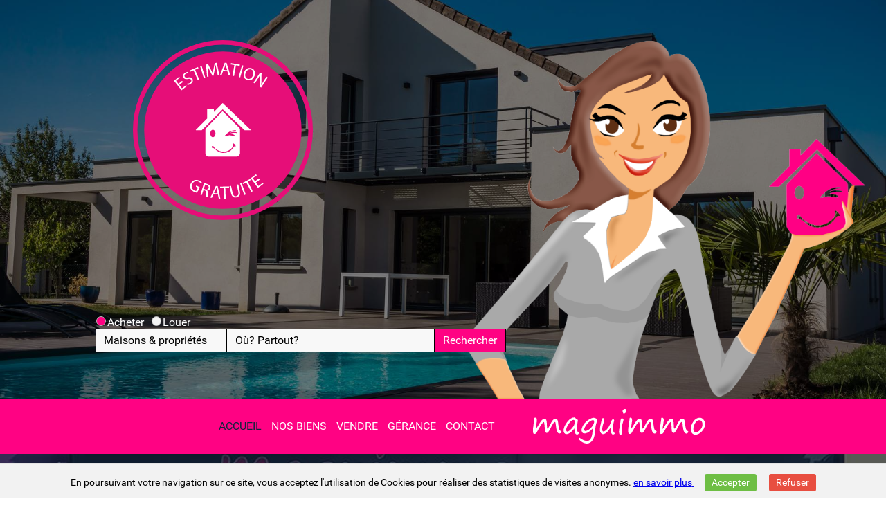

--- FILE ---
content_type: text/html; charset=UTF-8
request_url: https://maguimmo.com/url?q=https://www.google.com/maps/contrib/109540517193915211682%3Fhl%3Dfr&sa=U&ved=2ahUKEwjgxZHLxP6CAxVFQ6QEHfU6A2QQvvQBegUIARDxAQ&usg=AOvVaw2iLkTZ_y__fYq_Iuq_1LoK
body_size: 18059
content:
<!DOCTYPE html>
<html lang="fr">
	<head>
		<meta charset="UTF-8">
		<script src="https://code.jquery.com/jquery-3.4.1.min.js"></script>
		<!-- <script src="--><!--/site/js/jquery-3.4.1.min.js"></script>-->
		<script src="/site/js/jquery.cookie.js"></script>
		<script async src="https://www.googletagmanager.com/gtag/js?id=UA-127206346-31"></script>
		<script async src='https://www.google.com/recaptcha/api.js'></script>
		<script>
			/////////////////////////COOKIES/////////////////////////
			/////////////////////////COOKIES/////////////////////////
			/////////////////////////COOKIES/////////////////////////
			$(window).ready(function(){
				if($.cookie("cookiebar") === undefined){
					$("#cookie").fadeIn();
					$.cookie("cookiebar", "viewed", {expires: 30});
					$("#cookie_accept").click(function(e){
						e.preventDefault();
						$("#cookie").fadeOut();
						$.cookie("cookiebar", "viewed", {expires: 30});
					});
					$("#cookie_refused").click(function(e){
						e.preventDefault();
						$("#cookie").fadeOut();
						$.cookie("cookiebar", "viewed", {expires: 30});
						$.cookie("cookierefused", "1", {expires: 30});
					});
				}
				analytics_start = 0;
				
				function onDocumentClick(event){
					const target = event.target;
					// Si l'utilisateur a cliqué sur le bandeau ou le bouton dans ce dernier alors on ne fait rien.
					if(target.id === "cookie" || target.parentNode.id === "cookie"){
						return;
					}else{
						if($.cookie("cookierefused") === undefined && analytics_start === 0){
							//Global site tag (gtag.js) - Google Analytics
							window.dataLayer = window.dataLayer || [];
							
							function gtag(){dataLayer.push(arguments);}
							
							gtag("js", new Date());
							gtag("config", 'UA-127206346-31');
							analytics_start = 1;
							$("#cookie").fadeOut();
							$.cookie("cookiebar", "viewed", {expires: 30});
						}
					}
				}
				
				document.addEventListener("click", onDocumentClick, false);
				if($.cookie("cookierefused") === "1"){
					// création du cookie spécifique empêchant Google Analytics de démarrer
					$.cookie('ga-disable-UA-127206346-31', true, {expires: 30});
					// insertion de cette valeur dans l'objet window
					window['ga-disable-UA-127206346-31'] = true;
					// suppression de tous les cookies précédemment créés par Google Analytics
					const GA_COOKIE_NAMES = ["__utma", "__utmb", "__utmc", "__utmz", "_ga", "_gat"];
					GA_COOKIE_NAMES.forEach(cookieName => $.removeCookie(cookieName));
				}
			});
		</script>
				<meta name="viewport" content="width=device-width, initial-scale=1"><!-- Adaptation du format d'écran -->
		<meta name="description" content="L'agence immobilière MAGUIMMO propose des biens immobiliers pour la vente et la location."/>
		<title>Maguimmo | Agence Immobilère</title>
		<!-- Schema.org markup for Google+ -->
		<meta itemprop="name" content="Maguimmo | Agence Immobilère">
					<meta itemprop="description" content="L'agence immobilière MAGUIMMO propose des biens immobiliers pour la vente et la location.">		<!-- Twitter Card data -->
		<meta name="twitter:card" content="summary">
		<!-- Open Graph data -->
		<meta property="og:image" content="https://maguimmo.com/upload/media/logo/titre-maguimmo-color.svg"/>
		<meta property="og:title" content="Maguimmo | Agence Immobilère"/>
		<meta property="og:type" content="website"/>
		<meta property="og:url" content="https://maguimmo.com/"/>
					<meta property="og:description" content="L'agence immobilière MAGUIMMO propose des biens immobiliers pour la vente et la location."/>		<meta property="og:site_name" content="Maguimmo"/>
		<link rel="preconnect" href="https://google.com">
		<link rel="preconnect" href="https://gstatic.com">
		<link rel="preconnect" href="https://maps.gstatic.com">
		<!-- FAVICON -->
		<link rel="apple-touch-icon" sizes="57x57" href="/upload/media/logo/favicon-maguimmo.png">
		<link rel="apple-touch-icon" sizes="60x60" href="/upload/media/logo/favicon-maguimmo.png">
		<link rel="apple-touch-icon" sizes="72x72" href="/upload/media/logo/favicon-maguimmo.png">
		<link rel="apple-touch-icon" sizes="76x76" href="/upload/media/logo/favicon-maguimmo.png">
		<link rel="apple-touch-icon" sizes="114x114" href="/upload/media/logo/favicon-maguimmo.png">
		<link rel="apple-touch-icon" sizes="120x120" href="/upload/media/logo/favicon-maguimmo.png">
		<link rel="apple-touch-icon" sizes="144x144" href="/upload/media/logo/favicon-maguimmo.png">
		<link rel="apple-touch-icon" sizes="152x152" href="/upload/media/logo/favicon-maguimmo.png">
		<link rel="apple-touch-icon" sizes="180x180" href="/upload/media/logo/favicon-maguimmo.png">
		<link rel="icon" type="image/png" href="/upload/media/logo/favicon-maguimmo.png" sizes="32x32">
		<link rel="icon" type="image/png" href="/upload/media/logo/favicon-maguimmo.png" sizes="192x192">
		<link rel="icon" type="image/png" href="/upload/media/logo/favicon-maguimmo.png" sizes="96x96">
		<link rel="icon" type="image/png" href="/upload/media/logo/favicon-maguimmo.png" sizes="16x16">
		<!--<link rel="stylesheet" type="text/css" href="/site/css/jquery-ui.css">-->
				
					<link rel="canonical" href="https://maguimmo.com/"/>
		<style>
    @font-face{                font-family: "Roboto";
				font-display: swap;
                src: url("/site/css/fonts/Roboto/Roboto-Regular.ttf") format("truetype");
            }@font-face{                font-family: "Great Vibes";
				font-display: swap;
                src: url("/site/css/fonts/Great_Vibes/GreatVibes-Regular.ttf") format("ttf");
            }@font-face{                font-family: "Saira Extra Condensed";
				font-display: swap;
                src: url("/site	 /css/fonts/Saira_Extra_Condensed/SairaExtraCondensed-Regular.ttf") format("");
            }@font-face{                font-family: "Bombora";
				font-display: swap;
                src: url("/site/css/fonts/bombora/bombora.otf") format("");
            }@font-face{                font-family: "Anton";
				font-display: swap;
                src: url("/site/css/fonts/Anton/Anton-Regular.ttf") format("truetype");
            }@font-face{                font-family: "Gloria Hallelujah";
				font-display: swap;
                src: url("/site/css/fonts/Gloria_Hallelujah/GloriaHallelujah.ttf") format("truetype");
            }@font-face{                font-family: "Droid Serif";
				font-display: swap;
                src: url("/site/css/fonts/Droid_Serif/DroidSerif-Regular.ttf") format("truetype");
            }@font-face{                font-family: "Indie Flower";
				font-display: swap;
                src: url("/site/css/fonts/Indie_Flower/IndieFlower.ttf") format("truetype");
            }@font-face{                font-family: "Lobster";
				font-display: swap;
                src: url("/site/css/fonts/Lobster/Lobster-Regular.ttf") format("truetype");
            }@font-face{                font-family: "Open Sans";
				font-display: swap;
                src: url("/site/css/fonts/Open_Sans/OpenSans-Regular.ttf") format("");
            }@font-face{                font-family: "Oswald";
				font-display: swap;
                src: url("/site/css/fonts/Oswald/Oswald-Regular.ttf") format("");
            }@font-face{                font-family: "Pacifico";
				font-display: swap;
                src: url("/site/css/fonts/Pacifico/Pacifico-Regular.ttf") format("");
            }@font-face{                font-family: "Saira";
				font-display: swap;
                src: url("/site/css/fonts/Saira/Saira-Regular.ttf") format("");
            }@font-face{                font-family: "Archivo";
				font-display: swap;
                src: url("/site/css/fonts/Anton/Archivo-Regular.ttf") format("");
            }@font-face{                font-family: "Sedgwick";
				font-display: swap;
                src: url("/site/css/fonts/Sedgwick_Ave_Display/SedgwickAveDisplay-Regular.ttf") format("");
            }@font-face{                font-family: "Shadows Into Light";
				font-display: swap;
                src: url("/site/css/fonts/Shadows_Into_Light/ShadowsIntoLight.ttf") format("");
            }@font-face{                font-family: "Ubuntu";
				font-display: swap;
                src: url("/site/css/fonts/Ubuntu/Ubuntu-Regular.ttf") format("");
            }@font-face{                font-family: "Poppins";
				font-display: swap;
                src: url("/site/css/fonts/Poppins/Poppins-Regular.ttf") format("truetype");
            }@font-face{                font-family: "Continuum";
				font-display: swap;
                src: url("/site/css/fonts/Continuum/contb.ttf") format("truetype");
            }@font-face{                font-family: "Segoe Print";
				font-display: swap;
                src: url("/site/css/fonts/Segoe-Print/segoepr.ttf") format("truetype");
            }    @font-face{font-family: icons;src: url("./css/fonts/icons/icons.ttf");}
    
    html, body{
        width: 100%;
        height: 100%;
        margin: 0;
        padding: 0;
        color: #fff;
        font-family: Roboto, sans-serif, serif;
    }
    #avert_bg {
        background-color: #FFF;
        color: #484848;
        height: 100%;
        left: 0;
        position: fixed;
        text-align: center;
        top: 0;
        width: 100%;
        z-index: 10;
    }

    #avert_bg #avert_content {
        display: inline-block;
        max-width: 500px;
        text-align: inherit;
    }

    #avert_bg .btn_back, #avert_bg .btn_enter {
        color: #fff;
        cursor: pointer;
        display: inline-block;
        letter-spacing: 0.1em;
        line-height: 33px;
        margin: 0 0 15px;
        padding: 0 15px;
        position: relative;
        text-align: center;
        text-decoration: none;
        text-transform: uppercase;
        margin: 0 5px;
    }

    #avert_bg .btn_back{
        background: #e14d43;
    }

    #avert_bg .btn_enter {
        background: #5CB65C;
    }
    
    .social_icone{
                    fill: rgb(255, 255, 255);
                width: 100%;
        height: 100%;
    }
    
    .link_social{
        box-sizing: border-box;
        border-width: 2px;
                    background-color: rgba(0, 0, 0, 0);
                    border-color: rgba(0, 0, 0, 0);
                border-style: solid;
    }
    
    .transition_blanche{
        background-color: #fff;
        width: 100%;
        height: 200%;
        z-index: 99;
        position: fixed;
        bottom: -200%;
            }
    
    
    .cookie{
        position: fixed;
        left: 0;
        right: 0;
        bottom: 0;
        padding: 10px 20px;
        color: #fff;
        font-size: 0.9em;
        			background-color: rgb(242, 242, 242);
        	border-top: 1px solid #e4e4e4;
                text-align: center;
        display: none;
        z-index: 10;
    }
    #cookie *{
        display: inline;
    }
    .cookie a{
        text-decoration: underline;
    }
    .cookie a:hover{
        text-decoration: none;
    }
    #cookie .cookie_btn {
        display: inline-block;
        margin: 5px 0 0 15px;
        padding: 4px 10px;
                border-radius: 3px;
        cursor: pointer;
    }
    #cookie .cookie_btn_refused{
            }
</style><style>
    header{
        font-family: Roboto;        width: 100%;
        z-index: 1000;
        box-sizing: border-box;
        position: relative;
	        }
    header.scrolled{
        position: fixed;
        top: 0;
        left: 0;
    }
    #burger-nav{
        background:rgb(255, 2, 131);        cursor: pointer;
        display: none;
        position: absolute;
        padding: 10px;
        top: 0;
        right: 0;
        z-index: 200;
        height: 100%;
        box-sizing: border-box;
    }
    #burger-nav #burger-icon{
        display: inline-block;
        width: 30px;
        height: 22px;
        position: relative;
        margin: 0;
        vertical-align: middle;
        transform: rotate(0deg);
            -webkit-transform: rotate(0deg);
            -moz-transform: rotate(0deg);
            -o-transform: rotate(0deg);
        transition: .5s ease-in-out;
            -webkit-transition: .5s ease-in-out;
            -moz-transition: .5s ease-in-out;
            -o-transition: .5s ease-in-out;
    }
    #burger-nav #burger-icon span{
        display: block;
        position: absolute;
        height: 4px;
        width: 100%;
        border-radius: 9px;
        transform: rotate(0deg);
            -webkit-transform: rotate(0deg);
            -moz-transform: rotate(0deg);
            -o-transform: rotate(0deg);
        transition: .25s ease-in-out;
            -webkit-transition: .25s ease-in-out;
            -moz-transition: .25s ease-in-out;
            -o-transition: .25s ease-in-out;
        background: rgb(255, 255, 255);    }
    #burger-nav #burger-icon span:nth-child(1){
        top: 0;
    }
    #burger-nav #burger-icon span:nth-child(2){
        top: 50%;
        transform: translateY(-50%);
    }
    #burger-nav #burger-icon span:nth-child(3){
        bottom: 0;
    }
    #burger-nav #burger-icon.open span:nth-child(1){
        top: 7px;
        transform: rotate(135deg);
            -webkit-transform: rotate(135deg);
            -moz-transform: rotate(135deg);
            -o-transform: rotate(135deg);
    }
    #burger-nav #burger-icon.open span:nth-child(2){
        transform: translate(-60px, -50%);
            -webkit-transform: translate(-60px, -50%);
            -moz-transform: translate(-60px, -50%);
            -o-transform: translate(-60px, -50%);
        opacity: 0;
    }
    #burger-nav #burger-icon.open span:nth-child(3){
        top: 7px;
        transform: rotate(-135deg);
            -webkit-transform: rotate(-135deg);
            -moz-transform: rotate(-135deg);
            -o-transform: rotate(-135deg);
    }
    #burger-nav #burger-title{
        display: inline-block;
        margin: 0 10px;
        vertical-align: middle;
        color: rgb(255, 255, 255);    }
        .header-bot{
        display: flex;
        justify-content:center;        align-items: center;
	    background:rgb(255, 2, 131);	        }
    .header-bot .h-b-logo, .header-bot .h-b-nav{
        display: inline-block;
    }
    .header-bot .h-b-logo{
        margin: 5px 0;
    }
    .header-bot .h-b-logo-container{
        display: inline-block;
        text-align: center;
        width: 350px;
        height: auto;
        vertical-align: middle;
        box-sizing: border-box;
        transition: all 1s;
            -webkit-transition: all 1s;
            -moz-transition: all 1s;
            -ms-transition: all 1s;
        padding: 10px 0;
    }
    .header-bot .h-b-logo-container *{
        height: 50px;
        max-width: 300px;
        display: block;
        margin: auto;
    }
    header.scrolled .header-bot .h-b-logo-container *{
        height: 40px;
    }
    .header-bot .h-b-logo-container img{
        transition: all .2s;
            -webkit-transition: all .2s;
            -moz-transition: all .2s;
            -ms-transition: all .2s;
    }
    .header-bot .h-b-nav{
        text-align: center;
        overflow: visible;
        text-transform: uppercase;
        vertical-align: middle;
        padding: 20px 100px;    }
    .header-bot .h-b-nav ul{
        margin: 0;
        padding: 0;
    }
    .header-bot .h-b-nav .ul_niveau_0{
        display: inline-block;
        vertical-align: middle;
    }
    .header-bot .h-b-nav .ul_niveau_1, .header-bot .h-b-nav .ul_niveau_2, .header-bot .h-b-nav .ul_niveau_3{
        max-height: 0;
        overflow: hidden;
        background: #fff;
    }
    .header-bot .h-b-nav .ul_niveau_1{
        position: absolute;
        border-bottom-left-radius: 5px;
        border-bottom-right-radius: 5px;
    }
    .header-bot .h-b-nav li{
        display: inline-block;
        vertical-align: top;
        cursor: pointer;
        position: relative;
        white-space: nowrap;
        text-align: left;
        border-bottom: 1px solid #f1f1f1;
    }
    .header-bot .h-b-nav li a:hover, .header-bot .h-b-nav li span:hover, .header-bot .h-b-nav li span.active{
        color: rgb(18, 35, 61);        border-color: rgb(18, 35, 61);    }
    .header-bot .h-b-nav li a, .header-bot .h-b-nav li span{
        white-space: nowrap;
        text-decoration: none;
        color: rgb(255, 255, 255);        font-family: Roboto;        padding: 0 5px;
        display: inline-block;
        border-bottom: 1px solid rgba(0, 0, 0, 0);
    }
    .header-bot .h-b-nav .li_niveau_0{
        border-bottom: none;
    }
    .header-bot .h-b-nav .li_niveau_1 a, .header-bot .h-b-nav .li_niveau_1 span{
        padding: 5px 20px;
    }
    .header-bot .h-b-nav .li_niveau_0.open .ul_niveau_1{
        max-height: 500px;
        bottom: 0px;
        transform: translateY(100%);
    }
    .header-bot .h-b-nav li a.selected, .header-bot .h-b-nav a.active, .header-bot .h-b-nav .li_niveau_0.open .btn_niveau_0, .header-bot .h-b-nav .h-b-nav .li_niveau_1.open .btn_niveau_1, .header-bot .h-b-nav .li_niveau_2.open .btn_niveau_2, .header-bot .h-b-nav .li_niveau_2.open .ul_niveau_3, .header-bot .h-b-nav .li_niveau_0.open a.active{
        color: rgb(18, 35, 61);    }
    .header-bot .h-b-nav .more_nav, .header-bot .h-b-nav .less_nav{
        display: none;
        font-family: Roboto;        font-weight: bold;
    }
    .header-bot .rs{
        display: inline-block;
        padding: 0 10px;
    }
    .header-bot .rs .sn{
        padding: 3px;
        position: relative;
        display: inline-block;
        width: 26px;
        height: 26px;
        border: 0;
        box-sizing: border-box;
    }
    .header-bot .rs .sn_logo{
        width: 100%;
        height: 100%;
        fill: rgb(255, 255, 255);    }

    @media screen and (max-width: 1366px){
        .header-bot .h-b-nav{
            padding-right: 0;
        }
    }
    @media screen and (min-width: 997px){
        #nav_menu .li_niveau_0:hover .ul_niveau_1{
            max-height: 500px;
            bottom: 0;
            transform: translateY(100%);
        }
    }
    @media screen and (max-width: 997px){
        header{
            display: flex;
            justify-content: space-between;
            height: 42px;
			top: unset;
	        /*transition: unset;*/
	        margin-bottom: 0;
	        background-color:rgb(255, 2, 131);	        transition: background-color .1s linear;
        }
        header.scrolled{
	        background-color: unset;
        }
        header.open{
            height: 100%;
            display: block;
        }
        #logo_resp, #burger-nav{
            display: inline-block;
        }
        header.open #logo_resp{
            display: none;
        }
        #burger-nav.open{
            position: absolute;
            height: 42px;
        }
                .header-bot{
            display: none;
        }
        header .header-bot .h-b-nav{
            padding: 0;
        }
                    
        header.open .header-bot{
            display: flex;
			height: 100%;
            flex-direction: column;
        }
        header.open .header-bot .h-b-logo{
            padding: 30px 0;
            width: 50%;
            text-align: center;
        }
        header.open .header-bot .h-b-nav li{
            display: block;
            text-align: center;
            padding: 8px 0;
        }
        .header-bot .h-b-logo-container{
            width: 100%;
        }
        .header-bot .h-b-logo-container *{
            max-height: none;
            /*max-width: none;*/
            height: auto;
        }
        .header-bot .h-b-logo-container img{
            width: 100%;
        }
    }
    @media screen and (max-width: 900px){
        .header-top .h-t-left .lien-sup, .header-top .h-t-left .phone, .header-top .h-t-left .mail{
            display: block;
            padding: 5px 10px;
        }
    }
    @media screen and (max-width: 834px){
        header.open .header-bot .h-b-logo{
            width: 40%;
        }
    }
    @media screen and (max-width: 680px){
        .header-top .h-t-right .rs .sn{
            padding: 1px;
            margin: 0 5px;
        }
    }
    @media screen and (max-width: 430px){
        header.open .header-top{
            flex-direction: column;
        }
        header.open .header-bot .h-b-logo{
            padding: 15px 0;
            width: 50%;
        }
    }
</style><style>
	.block-10 .home_search-container{
		position: relative;
		width: 100%;
		height: 100%;
	}
	.block-10 .b-icon{
		width: 260px;
		/*padding: 30px;*/
		box-sizing: border-box;
		position: absolute;
		top: 10%;
		left: 15%;
		z-index: 5;
	}
	.block-10 .b-icon > *{
		width: 100%;
		max-height: 100%;
	}
	.block-10 .b-image{
		position: absolute;
		bottom: -1px;
		right: 0;
					background-image: url('/upload/media/pages/accueil/fille-maguimmo.png');
				background-repeat: no-repeat;
		background-position: center;
		background-position-y: bottom;
		background-origin: border-box;
		background-size: contain;
		width: 50%;
		height: 90%;
	}
	.block-10 .search-form{
		position: absolute;
		bottom: 10%;
		left: 10%;
		padding: 10px;
		z-index: 2;
		/*max-width: 500px;*/
	}
	.block-10 .b-radios{
		display: flex;
	}
	.block-10 .b-radios label{
		margin: 0 10px 0 1px;
	}
	.block-10 .b-search-line{
		display: flex;
		align-items: stretch;
		/* border: 1px solid #000; */
		flex-wrap: wrap;
	}
	.block-10 input[name='search-input']{
		/*border-right: 1px solid #000;*/
		/*border-left: 1px solid #000;*/
		width: 300px;
	}
	.block-10 input, .block-10 select{
		border: none;
		outline: none;
		padding: 7px 12px;
		background-color: rgb(248, 248, 248);
		cursor: default;
		margin: 0;
		font: unset;
		border-radius: 0;
		border-right: 1px solid #000000;
	}
	.block-10 select{
		-webkit-appearance: none;
		-moz-appearance: none;
		-webkit-border-radius: 0;
		background-image: url("https://image.flaticon.com/icons/svg/60/60781.svg");
		background-position: 95% 50%;
		background-repeat: no-repeat;
		background-size: 16px;
		/*width: 100px;*/
		padding: 7px 28px 7px 12px;
	}
	.block-10 input[type='submit']{
					background-color: rgb(255, 2, 131);
							color: rgb(255, 255, 255);
				cursor: pointer;
	}
	.block-10 input[type='radio']:checked{
					border-color: rgb(255, 2, 131);
			}
	.block-10 input[type="radio"] {
		position: absolute;
		opacity: 0;
		display: none;
	}
	.block-10 input[type="radio"] + label:before {
		content: '';
		background: #f4f4f4;
		border-radius: 100%;
		border: 1px solid #b4b4b4;
		display: inline-block;
		width: 12px;
		height: 12px;
		position: relative;
		cursor: pointer;
		text-align: center;
		transition: all 250ms ease;
		margin: 0 2px 0 0;
	}
	.block-10 input[type="radio"]:checked + label:before {
		background-color: rgb(255, 2, 131);		outline: none;
	}
	.block-10 input[type="radio"]:focus + label:before {
		outline: none;
		border-color: rgb(255, 2, 131);	}
	@media screen and (max-width: 1112px){
		.block-10 .b-icon{
			width: 250px;
			top: 10%;
			left: 10%;
			max-width: 33vmin;
		}
		.block-10 .search-form{
			bottom: 10%;
			left: 20px;
			padding: 10px;
		}
		.block-10 .b-image{
			width: 50%;
			height: 70%;
		}
	}
	@media screen and (max-width: 434px){
		.block-10 .home_search-container{
			display: flex;
			flex-direction: column;
			justify-content: space-between;
			align-items: center;
		}
		.block-10 .b-icon{
			width: 300px;
			max-width: 100%;
			padding: 30px;
			box-sizing: border-box;
			position: relative;
			top: unset;
			left: unset;
		}
		.block-10 .b-image{
			width: 60%;
			height: 60%;
		}
		.block-10 .search-form{
			position: relative;
			bottom: unset;
			left: unset;
			padding: 10px;
			display: flex;
			flex-direction: column;
		}
		.block-10 .b-search-line{
			border: none;
			display: flex;
			flex-direction: column;
		}
		.block-10 input, .block-10 select{
			border: none;
			border-bottom: 1px solid #000000;
		}
	}
</style>				<style>
					.block-10{
						position: relative;
						overflow: hidden;
						box-sizing: border-box;
						background-size: cover;
						background-position: center;
						background-repeat: no-repeat;
						width: 100%;
						height: 80%;
						margin: 0px 0px 0px 0px;
						padding: 0px 0px 0px 0px;
						 background-image: url("/upload/media/pages/rechercher/Les-biens-maguimmo.jpeg");       					}
					.block-10 .bg_block{
						width: 100%;
						height: 100%;
						position: absolute;
						top: 0;
						left: 0;
						 background-color: rgba(0, 0, 0, 0.49);					}
									</style>
				<style>
    .block-38 *{
        transition: opacity 2s ease, margin 2s ease;
        -webkit-transition: opacity 2s ease, margin 2s ease;
        -moz-transition: opacity 2s ease, margin 2s ease;
        -ms-transition: opacity 2s ease, margin 2s ease;
        -o-transition: opacity 2s ease, margin 2s ease;
    }
    .block-38 .service_grid_link{
        position: relative;
        text-align: center;
        display: flex;
		flex-direction: column;
		align-items: center;
        width: 100%;
    }


    .block-38 .b-subtitle {
		width: 50%;
	}
    .block-38 .services-list {
		width: 100%;
		display: flex;

	}
    .block-38 .service {
        position: relative;
        display: table-cell;
        width: 50%;
        background-size: cover;
        background-attachment: scroll;
        background-position: center;
        background-repeat: no-repeat;
    }
    .block-38 .service_couleur_bg{
        position: absolute;
        top: 0;
        left: 0;
        width: 100%;
        height: 100%;
        transition: background-color 1s ease;
        -webkit-transition: background-color 1s ease;
        -moz-transition: background-color 1s ease;
        -ms-transition: background-color 1s ease;
        -o-transition: background-color 1s ease;
    }
            .block-38 .service-0:hover .service_couleur_bg{
            background-color: rgba(18, 35, 61, 0.9) !important;
        }
                .block-38 .service_titre{
                position: relative;
                margin-top: 50px;
                margin-bottom: 50px;
            }
    	.block-38 .service_titre *{
		margin: 0;
	}
    .block-38 .service_desc{
        position: relative;
        padding: 0 14%;
    }
    .block-38 .service_btn{
        position: relative;
		margin: 0 0 50px 0;
        display: inline-block;
        color: #fff;
        background: rgba(255, 255, 255, 0);
        text-decoration: none;
        padding: 5px 15px;
        cursor: pointer;
        border: 2px solid #fff;
        border-radius: 15px;
            -webkit-border-radius: 15px;
            -moz-border-radius: 15px;
            -ms-border-radius: 15px;
            -o-border-radius: 15px;
    }
    .block-38 .service_btn.shake:hover{
	animation-name: btn_shake;
	-webkit-animation-name: btn_shake;

	animation-duration: 0.5s;
	-webkit-animation-duration: 0.5s;
    }
    .block-38 .service_btn *{
        margin: 0;
    }
    .block-38 .service_popup{
        position: absolute;
        top: 0;
        left: 0;
        height: 100%;
        width: 100%;
        display: none;
        flex-direction: column;
        justify-content: center;
        align-content: center;
        align-items: center;
        background: rgba(0, 0, 0, 0.7);
    }
    .block-38 .service_popup.active{
        display: flex;
    }
    .block-38 .popup_content{
        background: #fff;
        color: #282828;
        padding: 20px;
        position: relative;
        width: 40%;
        box-sizing: border-box;
    }
    .block-38 .popup_close{
        position: absolute;
        top: 10px;
        right: 10px;
        width: 32px;
        height: 32px;
        cursor: pointer;
    }
    .block-38 .popup_close svg{
        width: 100%;
        height: 100%;
        fill: #000;
    }
    .block-38 .popup_text{
        width: 75%;
        margin: 0 auto;
        /*padding-bottom: 50px;*/
    }
    .block-38 .popup_legend_list{
        width: 60%;
        margin: 0 auto;
    }
    .block-38 .popup_legend_list > *{
        display: inline-block;
        padding: 0 25px;
    }
    .block-38 [class^='popup_legend_color'], .block-38 [class^='popup_legend_titre']{
        display: inline-block;
        vertical-align: middle;
    }
    .block-38 [class^='popup_legend_color']{
        height: 25px;
        width: 50px;
    }
    .block-38 [class^='popup_legend_titre'] *{
        margin: 0;
    }
    .block-38 .popup_graph{
        /*width: 60%;*/
        height: 200px;
        margin: 0 auto;
        margin-top: 30px;
        display: flex;
        flex-direction: column;
        padding: 20px;
        box-shadow: 0px 0px 10px rgba(0, 0, 0, 0.5);
    }
    .block-38 .p_g_content{
        width: 100%;
        height: 100%;
        display: flex;
        justify-content: space-evenly;
    }
    .block-38 .p_g_content > .p_g_bar{
        height: 100%;
        width: 35px;
        position: relative;
    }
    .block-38 .p_g_bar > [class^='p_g_bar']{
        width: 100%;
        position: absolute;
        bottom: 0;
        left: 0;
    }
    .block-38 .p_g_bar > .p_g_bar1{
        height: 100%;
    }
    .block-38 .p_g_bar > .p_g_bar2{
        height: 75%;
    }
    .block-38 .p_g_bar > .p_g_bar3{
        height: 50%;
    }
    .block-38 .p_g_bar > .p_g_bar4{
        height: 25%;
    }
    .block-38 .popup_graph > .p_g_scroll{
        width: 100%;
        display: flex;
    }
    .block-38 .p_g_scroll > div{
        width: 50%;
    }
    .block-38 .p_g_scroll > div:first-child, .block-38 .p_g_scroll > div:last-child{
        width: 25%;
        border-left: 1px dashed #000;
        border-right: 1px dashed #000;
    }
@keyframes btn_shake{
    10%, 90%{transform: translateX(1px);}
    20%, 80%{transform: translateX(2px);}
    30%, 50%, 70%{transform: translateX(-4px);}
    40%, 60%{transform: translateX(4px);}
}
@-webkit-keyframes btn_shake{
    10%, 90%{-webkit-transform: translateX(1px);}
    20%, 80%{-webkit-transform: translateX(2px);}
    30%, 50%, 70%{-webkit-transform: translateX(-4px);}
    40%, 60%{-webkit-transform: translateX(4px);}
}
</style>

<style>
    @media screen and (max-width: 1680px){
        .block-38 .popup_content{
            width: 60%;
        }
    }
    @media screen and (max-width: 997px){
        .block-38 .popup_content{
            width: 75%;
        }
    }
    @media screen and (max-width: 834px){
        .block-38 .popup_content{
            width: 85%;
        }
        .block-38 .popup_legend_list > * {
            padding: 20px;
        }
    }
    @media screen and (max-width: 700px){
        .block-38 .services-list{
			flex-direction: column;
		}
		.block-38 .b-subtitle {
			width: 90%;
		}
        .block-38 .service{
            display: inline-block;
            width: 100%;
        }
        .block-38 .popup_legend_list > *{
            display: block;
            padding: 5px;
        }
    }
    @media screen and (max-width: 634px){
        .block-38 .popup_content{
            width: 100%;
        }
    }
    @media screen and (max-width: 500px){
        .block-38 .popup_content{
            padding: 5px;
        }
        .block-38 .popup_text{
            padding-bottom: 30px;
        }
        .block-38 .popup_graph{
            padding: 10px;
        }
        .block-38 .p_g_content{
            justify-content: center;
        }
        .block-38 .p_g_content > .p_g_bar{
            margin: 0 20px;
            width: 20px;
        }
        .block-38 .p_g_scroll > div:first-child, .block-38 .p_g_scroll > div:last-child{
            width: 35%;
        }
    }
</style>				<style>
					.block-38{
						position: relative;
						overflow: hidden;
						box-sizing: border-box;
						background-size: cover;
						background-position: center;
						background-repeat: no-repeat;
						width: 100%;
						height: auto;
						margin: 0px 0px 0px 0px;
						padding: 0px 0px 0px 0px;
						       					}
					.block-38 .bg_block{
						width: 100%;
						height: 100%;
						position: absolute;
						top: 0;
						left: 0;
											}
					.block-38 a{
text-decoration: none;
color: #FFF;
}
.block-38 .service {
    padding: 60px 0;
width:100%;
}

.block-38 .service_btn{
display: none;
}				</style>
				<style>
    .block-3 .team_container{
        width: 100%;
        position: relative;
        text-align: center;
        height: 100%;
		display: flex;
		flex-direction: column;
	    align-items: center;
    }
    .block-3 .b-title{
	    max-width: 60%;
	}
    .block-3 .team_titre{
        display: block;
        position: absolute;
        top: 50%;
        left: 20px;
	    width: fit-content;
	    /*height: 100%;*/
	    line-height: 1;
	    font-size: 250px;
        font-weight: 600;
        text-transform: lowercase;
        opacity: 0.2;
        transform-origin: center;
	    /* transform: translateY(-100%) rotate(-90deg); */
	    writing-mode: vertical-rl;
	    transform: translateY(-50%) rotate(180deg);
        z-index: 5;
		color: rgb(255, 2, 131);	}
    .block-3 .team_titre p{
        margin: 0;
    }
	.block-3 .pf_filter {
		padding: 5px 0 20px;
	}
	.block-3 .filter{
		display: inline-block;
		color: rgb(255, 2, 131);		border-width: 1px;
		border-style: solid;
		border-color: rgb(255, 2, 131);		padding: 5px 20px;
		cursor: pointer;
	}
	.block-3 .filter:hover, .block-3 .filter.active{
		color: #ffffff;		background: rgb(255, 2, 131);	}
    .block-3 .team_detail_container{
        position: relative;
        width: 100%;
        display: block;
        /*height: 100%;*/
	    flex: 1 1 40%;
    }
    .block-3 .flexslider{
        position: relative;
        height: 100%;
        width: 100%;
    }
    .block-3 .team_slider{
        list-style: none;
        margin: 0;
        padding: 0;
        height: 100%;
        width: 100%;
    }
    .block-3 .member{
        width: 100%;
        height: 100%;
        float: left;
        margin-right: -100%;
        position: relative;
        opacity: 0;
        display: block;
        z-index: 1;
        transition: all 0.2s ease-in-out 0s;
        -webkit-transition: all 0.2s ease-in-out 0s;
    }
    .block-3 .image{
		width: 100%;
		height: 100%;
		background-size: cover;
		background-attachment: scroll;
		background-position: center;
		background-repeat: no-repeat;
		background-origin: content-box;
	}
			.block-3 .m-0 .image{
			background-image: url('/upload/media/pages/accueil/team/Magalie.jpg');		}
			.block-3 .m-1 .image{
			background-image: url('/upload/media/pages/accueil/team/Guillaume.jpg');		}
			.block-3 .m-2 .image{
			background-image: url('/upload/media/pages/accueil/team/Yoann.jpg');		}
			.block-3 .m-3 .image{
			background-image: url('/upload/media/pages/accueil/team/Morgane.jpg');		}
	    .block-3 .member.active{
        opacity: 1;
        z-index: 2;
    }
    .block-3 .member_sn{
        position: absolute;
        top: 50%;
        right: 20px;
        opacity: 0;
        transform: translateY(-50%);
    }
    .block-3 .member_sn.active{
        opacity: 1;
    }
    .block-3 .sn_list{
        list-style: none;
        margin: 0;
        padding: 0;
    }
    .block-3 .link_sn{
        display: block;
        position: relative;
        height: 60px;
        width: 60px;
        border: 3px solid #eaeaea;
        margin: 7px 0;
        border-radius: 60px;
        cursor: pointer;
        transition: all 0.2s ease-in-out 0s;
        -webkit-transition: all 0.2s ease-in-out 0s;
    }
    .block-3 .link_sn.linkedin svg{
        fill: #0077b5;
    }
    .block-3 .link_sn.linkedin:hover svg, .block-3 .link_sn.linkedin:focus svg{
        fill: #fff;
    }
    .block-3 .link_sn.linkedin:hover, .block-3 .link_sn.linkedin:focus{
        border-color: #006093;
        background-color: #0077b5;
    }
    .block-3 .link_sn.facebook svg{
        fill: #3b5998;
    }
    .block-3 .link_sn.facebook:hover svg, .block-3 .link_sn.facebook:focus svg{
        fill: #fff;
    }
    .block-3 .link_sn.facebook:hover, .block-3 .link_sn.facebook:focus{
        border-color: #2f477a;
        background-color: #3b5998;
    }
    .block-3 .link_sn.instagram svg{
        fill: #fbad50;
    }
    .block-3 .link_sn.instagram:hover svg, .block-3 .link_sn.instagram:focus svg{
        fill: #fff;
    }
    .block-3 .link_sn.instagram:hover, .block-3 .link_sn.instagram:focus{
        border-color: #ba8039;
        background-color: #fbad50;
    }
    .block-3 .link_sn.twitter svg{
        fill: #1da1f2;
    }
    .block-3 .link_sn.twitter:hover svg, .block-3 .link_sn.twitter:focus svg{
        fill: #fff;
    }
    .block-3 .link_sn.twitter:hover, .block-3 .link_sn.twitter:focus{
        border-color: #1686cc;
        background-color: #1da1f2;
    }
    .block-3 .link_sn.www svg{
        fill: #000;
    }
    .block-3 .link_sn.www:hover svg, .block-3 .link_sn.www:focus svg{
        fill: #fff;
    }
    .block-3 .link_sn.www:hover, .block-3 .link_sn.www:focus{
        border-color: #000;
        background-color: #797979;
    }
    .block-3 .link_logo{
        position: absolute;
        top: 50%;
        left: 50%;
        transform: translate(-50%, -50%);
        height: 30px;
        width: 30px;
    }
    .block-3 .flexcontrols{
        position: absolute;
        top: 50%;
        left: 20%;
        transform: translateY(-50%);
        z-index: 5;
    }
    .block-3 .team_slider_menu{
        list-style: none;
        margin: 0;
        padding: 0;
    }
    .block-3 .member_menu{
		position: relative;
        text-decoration: none;
        text-align: left;
        opacity: 0.3;
        cursor: pointer;
        transition: all 0.2s ease-in-out 0s;
        -webkit-transition: all 0.2s ease-in-out 0s;
	    display: flex;
	    justify-content: space-between;
	    align-items: center;
    }
    .block-3 .job{
	    color: #ffffff;
	    font-size: 18px;
	    text-transform: uppercase;
	    position: absolute;
	    top: 50%;
	    left: -10px;
	    transform: translate(-100%, -50%);
	    /*vertical-align: middle;*/
	    padding: 5px 10px;
	    background-color: rgb(255, 2, 131);	    border-radius: 5px;
	    opacity: 0;
	    transition: opacity .1s linear;
    }
    .block-3 .member_menu:hover, .block-3 .member_menu.active{
        opacity: 1;
    }
    .block-3 .member_menu:hover .job, .block-3 .member_menu.active .job{
        opacity: 1;
    }
    .block-3 .name *{
        margin: 0;
        font-size: 55px;
    }
	.block-3 .disable{
		display:none;
	}
    @media screen and (max-width:1800px){
        .block-3 .flexcontrols{
            left: 22%;
        }
    }
    @media screen and (max-width:1600px){
        .block-3 .team_titre{
            font-size: 250px;
        }
    }
    @media screen and (max-width: 1400px){
        .block-3 .flexcontrols{
            left: 20%;
        }
    }
    @media screen and (max-width: 1336px){
        .block-3 .team_titre{
			display: block;
			position: relative;
			top: unset;
			left: unset;
			font-size: 50px;
			opacity: 1;
			transform-origin: unset;
			transform: unset;
			writing-mode: unset;
        }
        .block-3 .flexcontrols{
            left: 10%;
        }
    }
    @media screen and (max-width: 1280px){
        .block-3{
            height:70%!important;
        }
        .block-3 .flexcontrols{
            left: 5%;
        }
    }
    @media screen and (max-width: 1112px){
		.block-3 .b-title{
			max-width: 100%;
		}
        .block-3 .name *{
            font-size: 40px;
        }
        .block-3 .member_menu{
            opacity: 0.5;
        }
        .block-3 .image{
            background-position: right;
        }
    }
    @media screen and (max-width: 834px){
        .block-3{
            height: auto!important;
        }
        .block-3 .flexslider{
            height: 400px;
        }
        .block-3 .flexcontrols{
            position: relative;
            left: unset;
            top: unset;
            transform: unset;
            padding: 20px 60px;
        }
        .block-3 .member_menu{
            text-align: center;
        }
		.block-3 .job {
			position: relative;
			left: unset;
			transform: unset;
		}
        .block-3 .name *{
            font-size: 35px;
        }
    }
    @media screen and (max-width: 634px){
        .block-3 .name *{
            font-size: 30px;
        }
    }
    @media screen and (max-width: 512px){
	    .block-3 .flexcontrols{
		    padding: 10px;
	    }
	    .block-3 .name *{
            font-size: 22px;
        }
	    .block-3 .job {
		    font-size: 12px;
		    padding: 5px;
	    }
    }
	@media (orientation: landscape) and (max-device-width: 534px){
		.block-3{
			height: auto!important;
		}
	}
</style>				<style>
					.block-3{
						position: relative;
						overflow: hidden;
						box-sizing: border-box;
						background-size: cover;
						background-position: center;
						background-repeat: no-repeat;
						width: 100%;
						height: 130%;
						margin: 0px 0px 0px 0px;
						padding: 0px 0px 0px 0px;
						       					}
					.block-3 .bg_block{
						width: 100%;
						height: 100%;
						position: absolute;
						top: 0;
						left: 0;
											}
					.block-3 .team_titre {
    font-size: 70px;
    transform-origin: center;
}
@media screen and (max-width: 1336px){
.block-3 .team_titre{
display:none;
}
}
@media screen and (max-width: 1280px){
.block-3 {
    height: 100%!important;
}
}
@media screen and (max-width: 834px){
        .block-3{
            height: auto!important;
        }
}				</style>
				<style>
    .block-8 .info_line{
        position: relative;
        display: inline-block;
        left: 50%;
        transform: translateX(-50%);
        -webkit-transform: translateX(-50%);
        -moz-transform: translateX(-50%);
        -ms-transform: translateX(-50%);
        -o-transform: translateX(-50%);
        top: 50%;
    }
    .block-8 .line{
        display: inline-block;
        text-align: right;
        box-sizing: border-box;
        padding-right: 30px;
        vertical-align: middle;
    }
    .block-8 .line.init{
        opacity: 0;
        margin-right: 50px;
    }
            .block-8 .lien_btn{
            color: #fff;
            text-decoration: none;
            padding: 15px 30px;
            vertical-align: middle;
            display: inline-block;
            				border: 2px solid ;
				border-radius: unset;
			            margin: 20px 30px;
            cursor: pointer;
        }
        .block-8 .lien_btn.init {
            opacity: 0;
            margin-left: 50px;
        }
        .block-8 .lien_btn *{
            display: inline-block;
            margin: 0;
        }
        .block-8 *{
        transition: opacity 2s ease, margin 2s ease;
        -webkit-transition: opacity 2s ease, margin 2s ease;
        -moz-transition: opacity 2s ease, margin 2s ease;
        -ms-transition: opacity 2s ease, margin 2s ease;
        -o-transition: opacity 2s ease, margin 2s ease;
    }
    @media screen and (max-width: 1280px){
        .block-8 .line{
            padding: 0;
        }
        .block-8 .lien_btn{
            margin: 20px 0;
        }
    }
    @media screen and (max-width: 700px){
        .block-8 .info_line{
            text-align: center;
        }
        .block-8 .line{
            width: 100%;
            padding: 0 5px;
            text-align: center;
        }
        .block-8 .lien_btn{
            margin: 20px auto;
        }
    }
    @media screen and (max-width: 450px){
        .block-8 .info_line{
			padding: 0 20px;
        }
    }
</style>				<style>
					.block-8{
						position: relative;
						overflow: hidden;
						box-sizing: border-box;
						background-size: cover;
						background-position: center;
						background-repeat: no-repeat;
						width: 100%;
						height: auto;
						margin: 0px 0px 0px 0px;
						padding: 15px 0px 15px 0px;
						       					}
					.block-8 .bg_block{
						width: 100%;
						height: 100%;
						position: absolute;
						top: 0;
						left: 0;
						 background-color: rgb(255, 2, 131);					}
					.block-8 .info_line {
    text-align: center;
}				</style>
				<style>
    .block-9 .buttons_list-container{
        width: 100%;
        position: relative;
        display: flex;
        flex-direction: column;
        align-items: center;
		min-height: 500px;
		justify-content: center;
    }
        .block-9 .btn-list{
        position: relative;
		width: 70%;
        display: flex;
		justify-content: center;
		align-items: stretch;
		flex-wrap: wrap;
    }
    .block-9 .btn{
        padding: 20px;
        display: flex;
        justify-content: stretch;
        align-items: center;
        max-width: 400px;
		margin: 20px;
        border: 1px solid transparent;
		flex-direction: row;
    }
            .block-9 .btn-0{
            background-color: rgba(255, 2, 131, 0.8);            color: rgb(255, 255, 255);        }
		.block-9 .btn-0 .btn-icon > *{
            fill: rgb(255, 255, 255);        }
            .block-9 .btn-1{
            background-color: rgba(255, 2, 131, 0.8);            color: rgb(255, 255, 255);        }
		.block-9 .btn-1 .btn-icon > *{
            fill: rgb(255, 255, 255);        }
            .block-9 .btn-2{
            background-color: rgba(255, 2, 131, 0.8);            color: rgb(255, 255, 255);        }
		.block-9 .btn-2 .btn-icon > *{
            fill: rgb(255, 255, 255);        }
            .block-9 .btn-3{
            background-color: rgba(255, 2, 131, 0.8);            color: rgb(255, 255, 255);        }
		.block-9 .btn-3 .btn-icon > *{
            fill: rgb(255, 255, 255);        }
    	.block-9 .btn-icon > *{
		width: 60px;
		height: 60px;
		transition: fill .15s linear;
	}
	.block-9 .btn-text{
		display: flex;
		flex-direction: column;
		margin: 0 0 0 10px;
	}
	.block-9 .btn-title{
		margin: 0 0 15px 0;
	}
    .block-9 .btn-title > *, .block-9 .btn-subtitle > *{
        margin: 0;
    }
	@media screen and (max-width: 1280px){
		.block-9 .btn-list{
			position: relative;
			width: 100%;
			display: flex;
			justify-content: center;
			align-items: stretch;
			flex-wrap: wrap;
		}
	}
	@media screen and (max-width: 434px){
		.block-9 .btn{
			padding: 10px;
			flex-direction: column;
		}
	}
</style>				<style>
					.block-9{
						position: relative;
						overflow: hidden;
						box-sizing: border-box;
						background-size: cover;
						background-position: center;
						background-repeat: no-repeat;
						width: 100%;
						height: auto;
						margin: 0px 0px 0px 0px;
						padding: 0px 0px 0px 0px;
						 background-image: url("/upload/media/pages/vendrelouer/louer-maguimmo.jpeg");       					}
					.block-9 .bg_block{
						width: 100%;
						height: 100%;
						position: absolute;
						top: 0;
						left: 0;
											}
									</style>
				<style>
    .block-5 .icone_container{
        width: 100%;
        position: relative;
        text-align: center;
    }
    .block-5 .icone_titre{
        display: inline-block;
        padding: 0 10px;
        transition: all 1s ease-out;
            -webkit-transition: all 1s ease-out;
            -moz-transition: all 1s ease-out;
            -ms-transition: all 1s ease-out;
            -o-transition: all 1s ease-out;
    }
    .block-5 .icone_titre.init_titre{
        transform: translateX(-50px);
            -webkit-transform: translateX(-50px);
            -moz-transform: translateX(-50px);
            -ms-transform: translateX(-50px);
            -o-transform: translateX(-50px);
        opacity: 0;
    }
    .block-5 .icone_titre *{
        display: inline-block;
        margin: 0;
    }
    .block-5 .icone_under_title_line{
                width: 50%;
    }
    .block-5 .icone_texte{
        width: 35%;
        margin: 20px auto;
    }
    .block-5 .icone_detail_container{
        display: flex;
        width: 70%;
        flex-wrap: wrap;
        margin: auto;
        justify-content: center;
        align-items: center;
    }
    .block-5 .icone{
        max-width: 210px;
        padding: 20px 30px;
        box-sizing: border-box;
        vertical-align: top;
        display: inline-block;
        justify-content: center;
        align-items: center;
        opacity: 1;
        transition: all 1s ease-out;
            -webkit-transition: all 1s ease-out;
            -moz-transition: all 1s ease-out;
            -ms-transition: all 1s ease-out;
            -o-transition: all 1s ease-out;
    }
	.block-5 .i-title{
		margin: 10px 0;
	}
	.block-5 .i-title > *{
		margin: 0;
	}
	.block-5 .icone_img{
        height: 70px;
        width: 70px;
            }
            .block-5 .icone_img_0{ 
            fill: rgb(255, 2, 131);            width: 80px;            height: 80px;        }
            .block-5 .icone_img_1{ 
            fill: rgb(255, 2, 131);            width: 80px;            height: 80px;        }
            .block-5 .icone_img_2{ 
            fill: rgb(255, 2, 131);            width: 80px;            height: 80px;        }
        .block-5 .icone.init_1{
        transform: translateY(-50px);
            -webkit-transform: translateY(-50px);
            -moz-transform: translateY(-50px);
            -ms-transform: translateY(-50px);
            -o-transform: translateY(-50px);
        opacity: 0;
    }
    .block-5 .icone.init_2{
        transform: translateX(-50px);
            -webkit-transform: translateX(-50px);
            -moz-transform: translateX(-50px);
            -ms-transform: translateX(-50px);
            -o-transform: translateX(-50px);
        opacity: 0;
    }
    .block-5 .icone.init_3{
        transform: translateY(50px);
            -webkit-transform: translateY(50px);
            -moz-transform: translateY(50px);
            -ms-transform: translateY(50px);
            -o-transform: translateY(50px);
        opacity: 0;
    }
    .block-5 .icone.init_4{
        transform: translateX(50px);
            -webkit-transform: translateX(50px);
            -moz-transform: translateX(50px);
            -ms-transform: translateX(50px);
            -o-transform: translateX(50px);
        opacity: 0;
    }
    @media screen and (max-width: 1680px){
        .block-5 .icone_detail_container{
            width: 80%;
        }
    }
    @media screen and (max-width: 1112px){
		.block-5 .icone_detail_container{
			width: 100%;
		}
        .block-5 .icone_texte{
            width: 50%;
        }
    }
	@media screen and (max-width: 834px){
		.block-5 .icone_detail_container{
			width: 100%;
		}
		.block-5 .icone{
			flex: 1 1 33%;
		}
	}
    @media screen and (max-width: 768px){
        .block-5 .icone_texte{
            width: 75%;
        }
    }
    @media screen and (max-width: 700px){
        .block-5 .icone_titre{
            font-size: 0.8em;
        }
    }
    @media screen and (max-width: 500px){
        .block-5 .icone_detail_container{
            width: 100%;
        }
        .block-5 .icone{
            flex: 1 0 50%;
            padding: 0;
			margin: 10px 0 0 0;
        }
        .block-5 .icone_texte{
            width: 90%;
        }
        .block-5 .icone_titre.init_titre{
            transform: translateX(0);
                -webkit-transform: translateX(0);
                -moz-transform: translateX(0);
                -ms-transform: translateX(0);
                -o-transform: translateX(0);
            opacity: 1;
        }
        .block-5 .icone.init_1{
            transform: translateY(0);
                -webkit-transform: translateY(0);
                -moz-transform: translateY(0);
                -ms-transform: translateY(0);
                -o-transform: translateY(0);
            opacity: 1;
        }
        .block-5 .icone.init_2{
            transform: translateX(0);
                -webkit-transform: translateX(0);
                -moz-transform: translateX(0);
                -ms-transform: translateX(0);
                -o-transform: translateX(0);
            opacity: 1;
        }
        .block-5 .icone.init_3{
            transform: translateY(0);
                -webkit-transform: translateY(0);
                -moz-transform: translateY(0);
                -ms-transform: translateY(0);
                -o-transform: translateY(0);
            opacity: 1;
        }
        .block-5 .icone.init_4{
            transform: translateX(0);
                -webkit-transform: translateX(0);
                -moz-transform: translateX(0);
                -ms-transform: translateX(0);
                -o-transform: translateX(0);
            opacity: 1;
        }
    }
</style>				<style>
					.block-5{
						position: relative;
						overflow: hidden;
						box-sizing: border-box;
						background-size: cover;
						background-position: center;
						background-repeat: no-repeat;
						width: 100%;
						height: auto;
						margin: 0px 0px 0px 0px;
						padding: 30px 0px 30px 0px;
						       					}
					.block-5 .bg_block{
						width: 100%;
						height: 100%;
						position: absolute;
						top: 0;
						left: 0;
						 background-color: rgb(18, 35, 61);					}
					.block-5 .icone {
    max-width: 300px;
    min-width: 300px;
}				</style>
				<style>
	.block-21 .ac3_mag_lasts-container{
		color: #000000;
		position: relative;
		display: flex;
		flex-direction: column;
		align-items: center;
	}
	.block-21 .filters{
		display: flex;
		flex-wrap: wrap;
		box-sizing: border-box;
		justify-content: center;
		flex-direction: row;
	}
	.block-21 .filter{
		margin: 0 10px;
					border: 2px solid rgb(255, 2, 131);
			color: rgb(255, 2, 131);
			padding: 10px;
		cursor: pointer;
		transition: background-color .1s ease-in-out, color .1s ease-in-out;
	}
	.block-21 .filter:hover, .block-21 .filter.active{
		background-color:rgb(255, 2, 131);		color:rgb(255, 255, 255)!important;	}
	.block-21 .filter > *{
		margin: 0;
	}
	.block-21 .biens-list{
		display: flex;
		flex-wrap: wrap;
		box-sizing: border-box;
		justify-content: space-evenly;
		padding: 20px 0;
		width: 50%;
	}
	.block-21 .biens-list > div{
		flex: 1 1 100%;
		display: none;
		box-sizing: border-box;
	}
	.block-21 .biens-list > div.active{
		display: flex;
	}
	.block-21 .bl-left,.block-21 .bl-right{
		flex: 1 1 50%;
		display: flex;
		box-sizing: border-box;
		margin: 0 10px;
	}
	.block-21 .bl-right{
		flex-direction: column;
	}
	.block-21 .bl-right > a:nth-child(1) .small{
		margin: 0 0 10px 0;
	}
	.block-21 .bl-right > a:nth-child(2) .small{
		margin: 10px 0 0 0;
	}
	.block-21 .bl-left > a,.block-21 .bl-right > a{
		/*flex: 1 1 100%;*/
		width: 100%;
		box-sizing: border-box;
		text-decoration: none;
		/*margin: 0 0 20px 0;*/
	}
	.block-21 .bien{
		position: relative;
		flex: 1 1 50%;
		height: 300px;
		box-sizing: border-box;
		background-position: center;
		background-size: cover;
		background-repeat: no-repeat;
		display: flex;
		flex-direction: column;
		justify-content: space-between;
		padding: 5px 10px;
		-webkit-box-shadow: inset 0 -30px 50px 0 rgba(0,0,0,1);
		-moz-box-shadow: inset 0 -30px 50px 0 rgba(0,0,0,1);
		box-shadow: inset 0 -30px 50px 0 rgba(0,0,0,1);
		color: #fff;
		transition: all .15s linear;
		overflow: hidden;
	}
	.block-21 .bien:hover{
		-webkit-box-shadow: inset 0 0 0 0 rgba(0,0,0,1);
		-moz-box-shadow: inset 0 0 0 0 rgba(0,0,0,1);
		box-shadow: inset 0 0 0 0 rgba(0,0,0,1);
	}
	.block-21 .bien.large{
		height:500px;
	}
	.block-21 .bien.small{
		height:240px;
	}
	.block-21 .b-mandat{
		position: absolute;
		top: 15px;
		left: -20px;
		transform: rotate(-45deg);
		transform-origin: bottom;
		padding: 5px 30px;
		background-color: rgb(255, 2, 131);
	}
	.block-21 .b-properties > *{
		display: flex;
		flex-direction: column;
	}
	.block-21 .b-intitule > *{
		margin: 0;
	}
	.block-21 .b-infos{
		/*background-color: rgba(255,255,255,0.5);*/
		padding: 5px 0;
		box-sizing: border-box;
		display: flex;
		flex-direction: row;
		justify-content: flex-start;
		align-items: center;
		flex-wrap: wrap;
	}
	.block-21 .b-infos > div{
		box-sizing: border-box;
		margin: 0 10px;
		display: flex;
		flex-direction: row;
		align-items: center;
	}
	.block-21 .b-infos > div:first-child{
		margin: 0 10px 0 0;
	}
	.block-21 .b-infos > div > img, .block-21 .b-infos > div > svg{
		width: 24px;
		height: 24px;
		fill: #ffffff;
		margin: 0 5px 0 0;
	}

	.block-21 .b-360{
		align-self: flex-end;
		justify-self: flex-start;
	}
	.block-21 .b-360 > img, .block-21 .b-360 > svg{
		width: 32px;
		height: 32px;
	}
	@media screen and (max-width: 1336px){
		.block-21 .biens-list{
			width: 70%;
		}
	}
	@media screen and (max-width: 1112px){
		.block-21 .biens-list{
			width: 80%;
		}
	}
	@media screen and (max-width: 834px){
		.block-21 .biens-list{
			width: 100%;
			flex-wrap: wrap;
		}
	}
	@media screen and (max-width: 434px){
		.block-21 .biens-list > div{
			flex-direction: column;
		}
		.block-21 .bl-left,.block-21 .bl-right{
			margin: 10px;
			flex: unset;
		}
		.block-21 .bien.large, .block-21 .bien.small{
			height: 250px;
		}
		.block-21 .bl-right > a:nth-child(1) .small,.block-21 .bl-right > a:nth-child(2) .small{
			margin: 0
		}
		.block-21 .bl-right > a:nth-child(1){
			margin: 0 0 10px 0;
		}
		.block-21 .bl-right > a:nth-child(2){
			margin: 10px 0 0 0;
		}
	}
</style>				<style>
					.block-21{
						position: relative;
						overflow: hidden;
						box-sizing: border-box;
						background-size: cover;
						background-position: center;
						background-repeat: no-repeat;
						width: 100%;
						height: auto;
						margin: 0px 0px 0px 0px;
						padding: 20px 0px 20px 0px;
						       					}
					.block-21 .bg_block{
						width: 100%;
						height: 100%;
						position: absolute;
						top: 0;
						left: 0;
											}
									</style>
				<style>
	.block-6 .footer_3col-container{
		position: relative;
		width: 100%;
		display: flex;
		flex-direction: row;
		box-sizing: border-box;
		flex-wrap: wrap-reverse;
	}
	.block-6 .col{
		flex: 1 1 30%;
		box-sizing: border-box;
		display: flex;
		flex-direction: column;
		justify-content: center;
		align-items: center;
		margin: 0 20px;
	}
	.block-6 .dev-logo{
		max-width: 150px;
		width: 100%;
		height: auto;
		fill: rgb(255, 255, 255);	}
	.block-6 .dev-logo *{
		-webkit-transition: all .08s linear;
		-moz-transition: all .08s linear;
		-o-transition: all .08s linear;
		transition: all .08s linear;
	}
	.block-6 .dev-logo:hover *{
		fill: rgb(255, 2, 131);	}
	.block-6 a{
		text-decoration: none;
		color: rgb(255, 255, 255);		-webkit-transition: all .08s linear;
		-moz-transition: all .08s linear;
		-o-transition: all .08s linear;
		transition: all .08s linear;
	}
	.block-6 a:hover{
		color: rgb(255, 2, 131);	}

	.block-6 .client-address{
		text-align: center;
	}
	.block-6 .client-address p{
		margin: 0;
	}
	.block-6 .client-address a{
		text-decoration: underline;
	}
	.block-6 .legal{
		display: flex;
		flex-direction: row;
	}
	.block-6 .legal > p{
		margin: 0 2px;
	}
	.block-6 .legal p:not(:first-child)::before{
		content: " - ";
	}
	.block-6 .col-3{
		flex-direction: row;
	}
	.block-6 .social-link{
		margin: 5px;
	}
	.block-6 .social-icone{
		width: 32px;
		height: 32px;
		border: 0;
		box-sizing: border-box;
		fill: rgb(255, 255, 255);		-webkit-transition: all .08s linear;
		-moz-transition: all .08s linear;
		-o-transition: all .08s linear;
		transition: all .08s linear;
	}
	.block-6 .social-icone:hover{
		fill: rgb(255, 2, 131);	}
	@media screen and (max-width: 1112px){
		.block-6 .col{
			margin: 0 5px;
		}
	}
	@media screen and (max-width: 834px){
		.block-6 .col{
			flex: 1 1 50%;
			margin: 15px 0;
		}
	}
	@media screen and (max-width: 450px){
		.block-6 .footer_3col-container{
			flex-direction: column-reverse;
		}
		.block-6 .col:not(.col-3){
			padding: 0 10px;
			margin: 10px 0;
		}
		.block-6 .client-address{
			margin: 0 0 5px 0;
		}
	}
</style>				<style>
					.block-6{
						position: relative;
						overflow: hidden;
						box-sizing: border-box;
						background-size: cover;
						background-position: center;
						background-repeat: no-repeat;
						width: 100%;
						height: auto;
						margin: 0px 0px 0px 0px;
						padding: 30px 0px 30px 0px;
						       					}
					.block-6 .bg_block{
						width: 100%;
						height: 100%;
						position: absolute;
						top: 0;
						left: 0;
						 background-color: rgb(18, 35, 61);					}
					@media screen and (max-width: 834px){
.block-6 .col {
    flex: 1 1 50%;
    margin: 0px 0;
}
}				</style>
								<style>
					.block-32{
						position: relative;
						overflow: hidden;
						box-sizing: border-box;
						background-size: cover;
						background-position: center;
						background-repeat: no-repeat;
						width: 100%;
						height: auto;
						margin: 0px 0px 0px 0px;
						padding: 0px 0px 0px 0px;
						       					}
					.block-32 .bg_block{
						width: 100%;
						height: 100%;
						position: absolute;
						top: 0;
						left: 0;
											}
									</style>
						<script type="application/ld+json">
            {
                "@context": "https://schema.org",
                "@graph": [
					{
						"@type": "Organization",
						"@id": "https://maguimmo.com/#organization",
						"name": "Maguimmo",
						"url": "https://maguimmo.com",
						"logo": "maguimmo.com/upload/media/logo/titre-maguimmo-color.svg",
						"sameAs": [
							"https://www.facebook.com/maguimmo01500/"						],"address":"84 rue alexandre berard, 01500, Ambérieu-en-Bugey"						,"telephone":"0437865595"						,"email": "mailto:contact@maguimmo.com"					},
					{
					  "@type": "WebSite",
					  "@id": "https://maguimmo.com/#website",
					  "url": "https://maguimmo.com/",
					  "name": "Maguimmo",
					  "description": "L'agence immobilière MAGUIMMO propose des biens immobiliers pour la vente et la location.",
					  "publisher": {
						"@id": "https://maguimmo.com/#organization"
					  },
					  "potentialAction": {
						"@type": "SearchAction",
						"target": "https://maguimmo.com/?s={search_term_string}",
						"query-input": "required name=search_term_string"
					  }
					},
					{
					  "@type": "WebPage",
					  "@id": "https://maguimmo.com/#webpage",
					  "url": "https://maguimmo.com/",
					  "inLanguage": "fr-FR",
					  "name": "Maguimmo | Agence Immobilère",
					  "isPartOf": {
						"@id": "https://maguimmo.com/#website"
					  },
					  "about": {
						"@id": "https://maguimmo.com/#organization"
					  },
					  "description": "L'agence immobilière MAGUIMMO propose des biens immobiliers pour la vente et la location."
					}
				]
            }
        
		</script>
	</head>
	<body>
		<header>
        <div id="burger-nav">
        <div id="burger-title">
            Menu
        </div>
        <div id="burger-icon">
          <span></span>
          <span></span>
          <span></span>
        </div>
    </div>
    <div class="header-bot">
                <nav class="h-b-nav">
                
                    <ul class="ul_niveau_0">
                                                        <li class="li_niveau_0">
                                                                            <a class="btn_niveau_0 scrollTo active" id="menu_1" href="/page/fr-FR/maguimmo">Accueil</a>
                                                                    </li>
                                                            <li class="li_niveau_0">
                                                                            <a class="btn_niveau_0 scrollTo " id="menu_2" href="/page/fr-FR/nos-biens">Nos biens</a>
                                                                    </li>
                                                            <li class="li_niveau_0">
                                                                            <a class="btn_niveau_0 scrollTo " id="menu_3" href="/page/fr-FR/vendre">Vendre</a>
                                                                    </li>
                                                            <li class="li_niveau_0">
                                                                            <a class="btn_niveau_0 scrollTo " id="menu_4" href="/page/fr-FR/gerance">Gérance</a>
                                                                    </li>
                                                            <li class="li_niveau_0">
                                                                            <a class="btn_niveau_0 scrollTo " id="menu_5" href="/page/fr-FR/contactez-nous">Contact</a>
                                                                    </li>
                                                </ul>
                        </nav>
	    			<div class="h-b-logo">
				<div class="h-b-logo-container">
					<a href="">
						<img class="logo" src="/upload/media/logo/titre-maguimmo-white.svg" alt="">
					</a>
				</div>
			</div>
	                </div>
</header>					<div  data-section-pos="0" class="page_block block-10">
						<div class="bg_block"></div>
						<div class="home_search-container">
			<a href="https://maguimmo.com/page/fr-FR/vendre">			<div class="b-icon"><img class="svg" src="/upload/media/pages/pourquoi/estimation-gratuite.svg"></div>
		</a>		<form class="search-form" action="https://maguimmo.com/page/fr-FR/nos-biens" method="post">
						<div class="b-radios">
											<div>
							<input id="rad-0" type="radio" name="money" value="VENTE" required checked>
							<label for="rad-0">Acheter</label>
						</div>
												<div>
							<input id="rad-1" type="radio" name="money" value="LOCATION" required >
							<label for="rad-1">Louer</label>
						</div>
										</div>
						<div class="b-search-line">
							<select name="type" aria-label="Selectionnez une option">
											<option value="MAISON">Maisons & propriétés</option>
												<option value="APPARTEMENT">Appartements</option>
												<option value="TERRAIN">Terrains</option>
												<option value="LOCAL_PROFESSIONNEL">Locaux & autres</option>
												<option value="IMMEUBLE">Immeuble(s)</option>
												<option value="GRANGE">Grange(s)</option>
										</select>
							<select name="place">
				<option value="">Où? Partout?</option>
											<option value="01000,BOURG EN BRESSE">(01000) BOURG EN BRESSE</option>
													<option value="01110,PLATEAU D HAUTEVILLE">(01110) PLATEAU D HAUTEVILLE</option>
													<option value="01160,PONT D AIN">(01160) PONT D AIN</option>
													<option value="01230,ARANDAS">(01230) ARANDAS</option>
													<option value="01230,CHALEY">(01230) CHALEY</option>
													<option value="01230,EVOSGES">(01230) EVOSGES</option>
													<option value="01230,SAINT RAMBERT EN BUGEY">(01230) SAINT RAMBERT EN BUGEY</option>
													<option value="01230,TENAY">(01230) TENAY</option>
													<option value="01450,CERDON">(01450) CERDON</option>
													<option value="01500,AMBERIEU EN BUGEY">(01500) AMBERIEU EN BUGEY</option>
													<option value="01500,BETTANT">(01500) BETTANT</option>
													<option value="01500,CHATEAU GAILLARD">(01500) CHATEAU GAILLARD</option>
													<option value="01500,DOUVRES">(01500) DOUVRES</option>
													<option value="01500,SAINT DENIS EN BUGEY">(01500) SAINT DENIS EN BUGEY</option>
													<option value="01640,JUJURIEUX">(01640) JUJURIEUX</option>
													<option value="01800,MEXIMIEUX">(01800) MEXIMIEUX</option>
													<option value="01800,VILLIEU LOYES MOLLON">(01800) VILLIEU LOYES MOLLON</option>
														</select>
			<input type="submit" value="Rechercher">
		</div>
			</form>
	<div class="b-image"></div>
</div>					</div>
										<div  data-section-pos="1" class="page_block block-38">
						<div class="bg_block"></div>
						<div class="service_grid_link">
			<div class="services-list">
    <!--
    --><div class="service service-0" style="background-image: url(/upload/media/pages/accueil/amberieu.jpg);">
        <div class="service_couleur_bg" style="background-color: rgba(18, 35, 61, 0.6);"></div>
                <div class="service_titre"><h1>Amb&eacute;rieu en Bugey</h1>
</div>
        <div class="service_desc"><p><span style="font-size:20px">04 37 86 55 95<br />
<a href="mailto:contact@maguimmo.com">contact@maguimmo.com</a></span></p>

<p><span style="font-size:20px">84 Rue Alexandre B&eacute;rard<br />
01500 Amb&eacute;rieu-en-Bugey</span></p>
</div>
                    <a class="service_btn scrollTo " href=""></a>
            </div><!--
    -->    </div>
    </div>					</div>
										<div  data-section-pos="2" class="page_block block-3">
						<div class="bg_block"></div>
						<div class="team_container">
    <div class="b-title"><h1><span style="color:#ff0283">Mais qui est-elle ?</span></h1>

<p><span style="color:#878787">Apr&egrave;s diff&eacute;rents dipl&ocirc;mes, acquis au fil des ann&eacute;es, Magalie embrasse la carri&egrave;re d&#39;agent immobilier&nbsp;en 2004. Forte de ses 12&nbsp;ann&eacute;es d&#39;exp&eacute;rience&nbsp;au sein d&#39;agences de renom, Magalie a envie d&#39;aller plus loin, avec son conjoint, ancien directeur d&#39;un grand &eacute;tablissement sur Mont&eacute;limar. Ils veulent vivre et partager un immobilier qui leurs&nbsp;ressemble, o&ugrave; la relation client est replac&eacute;e au c&oelig;ur du process. Port&eacute;e par sa passion, ils cr&eacute;ent donc leur propre marque, <span style="font-family:Segoe Print">maguimmo</span>, en 2016. Mag pour Magalie, gui pour Guillaume,&nbsp;l&#39;enseigne &eacute;tait simplement &eacute;vidente.</span></p>
</div>    <div class="team_titre"><p><span style="color:#ff0283">Votre agence</span></p>
</div>			<div class="pf_filter">
								<div class="filter" data-filter="Ambérieu-en-bugey">Ambérieu-en-bugey</div>
							</div>
        <div class="team_detail_container">
        <div class="flexslider">
            <ul class="team_slider">
                                <li class="member m-0 init_0" data-cat="Ambérieu-en-bugey">
                        <div class="image"></div>
	                    					</li>
                                    <li class="member m-1 init_1" data-cat="Ambérieu-en-bugey">
                        <div class="image"></div>
	                    					</li>
                                    <li class="member m-2 init_2" data-cat="Ambérieu-en-bugey">
                        <div class="image"></div>
	                    					</li>
                                    <li class="member m-3 init_3" data-cat="Ambérieu-en-bugey">
                        <div class="image"></div>
	                    					</li>
                            </ul>
        </div>
        <div class="flexcontrols">
            <ul class="team_slider_menu">
                                <li class="member_menu init_0" data-cat="Ambérieu-en-bugey">
                        <div class="job">Gérante</div>                        <div class="name"><p><span style="color:#000000">Magalie&nbsp;</span><strong><span style="color:#ff0283">C.</span></strong></p>
</div>
                    </li>
                                    <li class="member_menu init_1" data-cat="Ambérieu-en-bugey">
                        <div class="job">Gérant</div>                        <div class="name"><p><span style="color:#000000">Guillaume&nbsp;</span><strong><span style="color:#ff0283">C.</span></strong></p>
</div>
                    </li>
                                    <li class="member_menu init_2" data-cat="Ambérieu-en-bugey">
                        <div class="job">Négociateur</div>                        <div class="name"><p><span style="color:#000000">Yoann </span><strong><span style="color:#ff0283">D.</span></strong></p>
</div>
                    </li>
                                    <li class="member_menu init_3" data-cat="Ambérieu-en-bugey">
                        <div class="job">Négociatrice</div>                        <div class="name"><p><span style="color:#000000">Morgane&nbsp;</span><strong><span style="color:#ff0283">L.</span></strong></p>
</div>
                    </li>
                            </ul>
        </div>
    </div>
</div>					</div>
										<div  data-section-pos="3" class="page_block block-8">
						<div class="bg_block"></div>
						<div class="info_line">
    <div class="line init"><h1>Vous &ecirc;tes passionn&eacute;s par l&#39;immobilier ?</h1>
</div>
            <a class="lien_btn init scrollTo" href="https://maguimmo.com/page/fr-FR/contactez-nous"><p>Tentez l&#39;aventure <em>maguimmo</em></p>
</a>
        </div>
					</div>
										<div  data-section-pos="4" class="page_block block-9">
						<div class="bg_block"></div>
						<div class="buttons_list-container">
            <div class="btn-list">
					<div class="btn btn-0">
				<div class="btn-icon"><img class="btn-i-0 svg" src="/upload/media/icones/for-sale.svg" alt=""></div>									<div class="btn-text">
						<div class="btn-title"><h2>Confiez-nous la vente de votre bien</h2>
</div>						<div class="btn-subtitle"><p>Parce que vendre ne s&#39;improvise pas, offrez-vous les services d&#39;une &eacute;quipe de professionnels.</p>
</div>					</div>
							</div>
					<div class="btn btn-1">
				<div class="btn-icon"><img class="btn-i-1 svg" src="/upload/media/icones/for-rent.svg" alt=""></div>									<div class="btn-text">
						<div class="btn-title"><h2>Mettez votre bien en g&eacute;rance chez nous</h2>
</div>						<div class="btn-subtitle"><p>Parce que g&eacute;rer votre patrimoine demande du temps, reposez-vous sur l&#39;expertise de notre syndic.</p>
</div>					</div>
							</div>
					<div class="btn btn-2">
				<div class="btn-icon"><img class="btn-i-2 svg" src="/upload/media/icones/for-sale.svg" alt=""></div>									<div class="btn-text">
						<div class="btn-title"><h2>Parlez-nous de vos envies d&#39;acheter</h2>
</div>						<div class="btn-subtitle"><p>Parce que trouver la maison de ses r&ecirc;ves n&#39;est pas si facile, partagez&nbsp;votre projet avec nous, nous vous aiderons &agrave; le concr&eacute;tiser.</p>
</div>					</div>
							</div>
					<div class="btn btn-3">
				<div class="btn-icon"><img class="btn-i-3 svg" src="/upload/media/icones/for-rent.svg" alt=""></div>									<div class="btn-text">
						<div class="btn-title"><h2>Trouvez votre future location</h2>
</div>						<div class="btn-subtitle"><p>Parce que le march&eacute; &eacute;volue sans cesse, profitez d&#39;une s&eacute;lection fiable et rigoureuse des biens disponibles.</p>
</div>					</div>
							</div>
		    </div>
</div>					</div>
										<div  data-section-pos="5" class="page_block block-5">
						<div class="bg_block"></div>
						<div class="icone_container">
        <div class="icone_titre init_titre"><h1>Pourquoi choisir <span style="font-family:Segoe Print">maguimmo</span> ?</h1>
			</div>        <div class="icone_texte"><h3>Notre objectif: apporter &agrave; nos clients le meilleur, le plus professionnel et le plus complet des services.</h3>
</div>    <div class="icone_detail_container">
                    <div class="icone init_1">
                <img class="icone_img icone_img_0 svg" src="/upload/media/icones/dialog.svg" alt="dialog.svg">
                <div class="i-title"><h2>&Eacute;coute</h2>
</div>                            </div>
                        <div class="icone init_2">
                <img class="icone_img icone_img_1 svg" src="/upload/media/pages/pourquoi/network.svg" alt="network.svg">
                <div class="i-title"><h2>Implication</h2>
</div>                            </div>
                        <div class="icone init_3">
                <img class="icone_img icone_img_2 svg" src="/upload/media/pages/pourquoi/charity.svg" alt="charity.svg">
                <div class="i-title"><h2>Accompagnement</h2>
</div>                            </div>
                </div>
</div>					</div>
										<div  data-section-pos="7" class="page_block block-21">
						<div class="bg_block"></div>
						<div class="fullReviews">
    <div class="exp">
        Ils nous ont fait confiance !
        <a  target="_blank" href="https://www.google.com/search?q=maguimmo&oq=maguimmo&aqs=chrome..69i57l2j69i60l4j69i61.1389j0j4&sourceid=chrome&ie=UTF-8#lrd=0x478b51903820f79b:0xa82eb4ee061c2881,1,,,">
        <button><h2>Voir tous les avis Google</h2></button>
        </a>
    </div>
    <div class="list">
        <style>    </div>

</div>
<style>
    .bSQSIb, .f8pGje, .g997Ie, .GmO6pf, .LfKETd, .review-more-link{
        display: none;
    }

    .VUGnzb{
      width: auto ;
    }

    div.fullReviews{
        text-align: center;
        white-space: nowrap;
        background-color: rgb(255, 2, 131) ;
        padding: 2em ;
        margin: -1.5em auto 2em;
    }
    div.exp{
        width: 25%;
        display: inline-block;
        vertical-align: middle;
        white-space: normal;
        font-family:Segoe Print ;
        font-size: 2em ;
        padding: 30px;
    }

    div.exp button{
        margin: 20px auto;
        color: rgb(255, 2, 131);
        padding: 10px 20px;
        cursor: pointer;
        display: block;
        border : 0px solid transparent;

    }
    div.exp a{
        text-decoration: none;
    }

    div.list{
        margin-left: 2em ;
        width: 55%;
        white-space: normal;
        display: inline-block;
        vertical-align: middle;
        border-radius: 1em;
        text-align: left;
        height: 30em;
        overflow: auto;
        padding: 30px;
        background-color: white ;
    }

    @media screen and (max-width: 950px) {

        div.fullReviews{
            white-space: normal;
            padding: 1em ;
        }
        div.exp{
            width: 90%;
            padding: 20px;
        }

        div.list{
            margin-left: 0 ;
            width: 90%;
            padding: 20px;
        }


    }
</style>

<div class="ac3_mag_lasts-container">
    <div class="b-title"><h1 style="text-align:center"><span style="color:#ff0283">D&eacute;couvrez nos derni&egrave;res nouveaut&eacute;s</span></h1>
</div>        <div class="filters">
                            <div class="filter f-0" data-cat="VENTE"><h2>&Agrave; la vente</h2>
</div>
                            <div class="filter f-1" data-cat="LOCATION"><h2>&Agrave; la location</h2>
</div>
                    </div>
        <div class="biens-list">
            <div class="vente active" data-cat="VENTE">
                <div class="bl-left">
                                                <a href="https://maguimmo.com/page/fr-FR/details-biens?AFF_NUM=2997">
                                <div class="bien large" id="2997" style="background-image:url('https://media.immo-facile.com/office8/maguimmo/catalog/images/pr_p/5/5/3/0/8/2/5/9/55308259a.jpg?DATEMAJ=26/08/2025-10:29:02)">
                                                                        <div class="b-360"><img class="svg" src="/upload/media/pages/nos-biens/360.svg" alt=""></div>
                                    <div class="b-properties">
                                        <div class="b-intitule"><h2>
MOLLON
</h2></div>
                                        <div class="b-infos">
                                                                                            <div class="b-vente">390000€</div>
                                                                                            <div class="b-surface"><img class="svg" src="/upload/media/pages/nos-biens/surface.svg" alt="">180m<sup>2</sup></div>
                                                                                            <div class="b-chambres"><img class="svg" src="/upload/media/pages/nos-biens/chambres.svg" alt="">4 chambres</div>
                                                                                    </div>
                                    </div>
                                </div>
                            </a>
                                            </div>
                <div class="bl-right">
                                                <a href="https://maguimmo.com/page/fr-FR/details-biens?AFF_NUM=3042">
                                <div class="bien small" id="3042" style="background-image:url('https://media.immo-facile.com/office8/maguimmo/catalog/images/pr_p/5/9/5/7/5/0/0/3/59575003a.jpg?DATEMAJ=14/12/2025-17:33:20)">
                                                                            <div class="b-mandat">EXCLUSIF</div>
                                                                        <div class="b-360"><img class="svg" src="/upload/media/pages/nos-biens/360.svg" alt=""></div>
                                    <div class="b-properties">
                                        <div class="b-intitule"><h2>
JUJURIEUX
</h2></div>
                                        <div class="b-infos">
                                                                                            <div class="b-vente">166000€</div>
                                                                                            <div class="b-surface"><img class="svg" src="/upload/media/pages/nos-biens/surface.svg" alt="">84m<sup>2</sup></div>
                                                                                            <div class="b-chambres"><img class="svg" src="/upload/media/pages/nos-biens/chambres.svg" alt="">2 chambres</div>
                                                                                    </div>
                                    </div>
                                </div>
                            </a>
                                                        <a href="https://maguimmo.com/page/fr-FR/details-biens?AFF_NUM=3032">
                                <div class="bien small" id="3032" style="background-image:url('https://media.immo-facile.com/office8/maguimmo/catalog/images/pr_p/5/9/1/4/7/7/3/4/59147734a.jpg?DATEMAJ=12/12/2025-18:54:57)">
                                                                            <div class="b-mandat">EXCLUSIF</div>
                                                                        <div class="b-360"><img class="svg" src="/upload/media/pages/nos-biens/360.svg" alt=""></div>
                                    <div class="b-properties">
                                        <div class="b-intitule"><h2>
AMBERIEU EN BUGEY
</h2></div>
                                        <div class="b-infos">
                                                                                            <div class="b-vente">289000€</div>
                                                                                            <div class="b-surface"><img class="svg" src="/upload/media/pages/nos-biens/surface.svg" alt="">123m<sup>2</sup></div>
                                                                                            <div class="b-chambres"><img class="svg" src="/upload/media/pages/nos-biens/chambres.svg" alt="">4 chambres</div>
                                                                                    </div>
                                    </div>
                                </div>
                            </a>
                                            </div>
            </div>
            <div class="location" data-cat="LOCATION">
                <div class="bl-left">
                                                <a href="https://maguimmo.com/page/fr-FR/details-biens?AFF_NUM=2497">
                                <div class="bien large" id="2497" style="background-image:url('https://media.immo-facile.com/office8/maguimmo/catalog/images/pr_p/5/1/2/1/7/1/7/6/51217176a.jpg?DATEMAJ=17/03/2025-12:57:01)">
                                                                        <div class="b-360"><img class="svg" src="/upload/media/pages/nos-biens/360.svg" alt=""></div>
                                    <div class="b-properties">
                                        <div class="b-intitule"><h2>
AMBERIEU EN BUGEY
</h2></div>
                                        <div class="b-infos">
                                                                                            <div class="b-vente">750€/mois</div>
                                                                                            <div class="b-surface"><img class="svg" src="/upload/media/pages/nos-biens/surface.svg" alt="">55m<sup>2</sup></div>
                                                                                            <div class="b-chambres"><img class="svg" src="/upload/media/pages/nos-biens/chambres.svg" alt="">1 chambres</div>
                                                                                    </div>
                                    </div>
                                </div>
                            </a>
                                            </div>
                <div class="bl-right">
                                                <a href="https://maguimmo.com/page/fr-FR/details-biens?AFF_NUM=2281">
                                <div class="bien small" id="2281" style="background-image:url('https://media.immo-facile.com/office8/maguimmo/catalog/images/pr_p/4/8/7/6/1/8/6/3/48761863a.jpg?DATEMAJ=17/03/2025-14:02:58)">
                                                                        <div class="b-360"><img class="svg" src="/upload/media/pages/nos-biens/360.svg" alt=""></div>
                                    <div class="b-properties">
                                        <div class="b-intitule"><h2>
Local commercial Saint Rambert En Bugey 2 pièce(s) 32 m2
</h2></div>
                                        <div class="b-infos">
                                                                                            <div class="b-vente">400€/mois</div>
                                                                                    </div>
                                    </div>
                                </div>
                            </a>
                                            </div>
            </div>
        </div>
        </div>


					</div>
										<div  data-section-pos="8" class="page_block block-6">
						<div class="bg_block"></div>
						<div class="footer_3col-container">
    <div class="col col-1 wemajin">
		<a href="https://wemajin-communication.fr/" rel="noopener" target="_blank" aria-label="Accedez au site de l'agence de communication">
						<img class="dev-logo svg" src="/upload/media/logo/4-Logo-Wemajin-Communication-designedby-blanc.svg" alt="4 Logo Wemajin Communication designedby blanc">
		</a>
	</div>
    <div class="col col-2 maguimmo">
	    			<div class="client-address">
				<p><a href="https://www.google.com/maps/place/Maguimmo/@45.9591179,5.3584352,15z/data=!4m2!3m1!1s0x0:0xa82eb4ee061c2881?sa=X&ved=2ahUKEwilxs-R9NDlAhW0D2MBHWymDF0Q_BIwCnoECA4QCA" target="_blank" rel="nofollow noopener">84 rue alexandre berard, 01500 Ambérieu-en-Bugey, France</a></p>
			</div>
	    		<div class="legal">
			<p>© Maguimmo</p>
		    <p><a target="_blank" href="https://maguimmo.com/page/fr-FR/mentions-legales" rel="noopener" aria-label="Accès au mentions légales du site.">Mentions légales</a></p>		    		    		</div>
	</div>
   			<div class="col col-3">
								<a class="social-link" href="https://www.facebook.com/maguimmo01500/" title="Facebook" target="_blank" rel="nofollow noopener" aria-label="Retrouvez nous aussi sur facebook">
						<img class="svg social-icone" src="/site/modeles_sn/monochromes/facebook.svg" alt="Facebook" title="Facebook">
					</a>
						</div>
	</div>					</div>
										<div  data-section-pos="9" class="page_block block-32">
						<div class="bg_block"></div>
						<!-- Load Facebook SDK for JavaScript -->
      <div id="fb-root"></div>
      <script>
        window.fbAsyncInit = function() {
          FB.init({
            xfbml            : true,
            version          : 'v5.0'
          });
        };

        (function(d, s, id) {
        var js, fjs = d.getElementsByTagName(s)[0];
        if (d.getElementById(id)) return;
        js = d.createElement(s); js.id = id;
        js.src = 'https://connect.facebook.net/fr_FR/sdk/xfbml.customerchat.js';
        fjs.parentNode.insertBefore(js, fjs);
      }(document, 'script', 'facebook-jssdk'));</script>

      <!-- Your customer chat code -->
      <div class="fb-customerchat"
        attribution=setup_tool
        page_id="101916920603578"
  theme_color="#ff0283"
  logged_in_greeting="Bonjour, comment puis-je vous aider ?"
  logged_out_greeting="Bonjour, comment puis-je vous aider ?">
      </div>					</div>
									<div class="cookie-container">
					<div class="cookie" id="cookie" style="">
						<p>
							<span style="color:#000000">En poursuivant votre navigation sur ce site, vous acceptez l'utilisation de Cookies pour réaliser des statistiques de visites anonymes.</span>
						</p>
						<a href="https://support.google.com/analytics/answer/6004245" target="_blank" rel="nofollow noopener">
							<p>en savoir plus</p>
						</a>
						<div class="cookie_btn" id="cookie_acccept" style="background-color: rgb(110, 190, 68);">
							<p>Accepter</p>
						</div>
						<div class="cookie_btn cookie_btn_refused" id="cookie_refused" style="background-color: rgb(232, 78, 64);">
							<p>Refuser</p>
						</div>
					</div>
				</div>
										<script src="/site/js/script.min.js"></script>
		<script>
    function onScroll(event){
        if($(window).scrollTop() >= ($("body > div").first().position().top + $("body > div").first().outerHeight())){
            $("header").addClass('scrolled');
			$("body > div:nth-of-type(2)").css('margin-top', $("header").outerHeight());
        }else{
            $("header").removeClass('scrolled');
			$("body > div:nth-of-type(2)").first().css('margin-top', '0');
        }

        $(".h-b-nav ul li a").each(function (){
            if($("#menu_header").length){
                var scrollPos = $(document).scrollTop()+$("#menu_header").outerHeight(true);
            }else{
                var scrollPos = $(document).scrollTop()+3;
            }
            var currLink = $(this);
            var href = currLink.attr("href");
            if(href.indexOf('#') != -1){
                var splitHref = href.split('#');
                var target = $("#"+splitHref[1]);

                if(target.length){				
                    if (target.position().top <= scrollPos && target.position().top + target.outerHeight(true) > scrollPos){
                        $(".h-b-nav ul li a").removeClass("active");
                        currLink.addClass("active");
                    }else{
                        currLink.removeClass("active");
                    }
                }
            }
        });
        $(".btn_niveau_0").each(function(){
            if($(this).hasClass('active')){
                $(this).parent(".li_niveau_0").removeClass('open');
            }
        });
        $(".btn_niveau_1").each(function(){
            if($(this).hasClass('active')){
                $(this).parents(".li_niveau_0").find('.btn_niveau_0').addClass('active');
                $(this).parents(".li_niveau_0").find('.nav_triangle_menu').addClass('active');
            }
        });
    }
    function dimensions_nav(){
        if($(window).width() <= 997){
            $(".header-top").css({
                'width': $(window).outerWidth(true) - $("#burger-nav").outerWidth(true),
                'minHeight': '42px'
            });
            
            
            $(".h-b-nav .more_nav").click(function(){
                $(".h-b-nav li").removeClass('open');
                $('.more_nav').css('display', 'inline-block');
                $('.less_nav').css('display', 'none');
                $(this).parents('li').addClass('open');
                $(this).parents('li').children('.more_nav').first().css('display', 'none');
                $(this).parents('li').children('.less_nav').first().css('display', 'inline-block');
            });
            $(".h-b-nav .less_nav").click(function(){
                $(".h-b-nav li").removeClass('open');
                $('.more_nav').css('display', 'inline-block');
                $('.less_nav').css('display', 'none');
                $(this).parents('li').addClass('open');
                $(this).parent('li').removeClass('open');
                $(this).parents('li').children('.less_nav').first().css('display', 'inline-block');
                $(this).parent('li').children('.less_nav').first().css('display', 'none');
                $(this).parent('li').children('.more_nav').first().css('display', 'inline-block');
            });
        }else{
            $(".header-top").css({
                'width': '100%',
                'height': 'auto',
                'padding': '2px 0',
                'minHeight': 'unset'
            });
            $(".h-b-nav .btn_niveau_0").click(function(){
                li_parent = $(this).parent($('.li_niveau_0'));
                $( ".li_niveau_0" ).not(li_parent).removeClass('open');
                $( ".li_niveau_1" ).removeClass('open');
                li_parent.toggleClass('open');
            });
            $(".h-b-nav .btn_niveau_1").click(function(){
                li_parent = $(this).parent($('.li_niveau_1'));
                $( ".li_niveau_1" ).not(li_parent).removeClass('open');
                li_parent.toggleClass('open');
            });
            $(".h-b-nav .btn_niveau_2").click(function(){
                li_parent = $(this).parent($('.li_niveau_2'));
                $( ".li_niveau_2" ).not(li_parent).removeClass('open');
                li_parent.toggleClass('open');
            });
        }
    }
$(document).ready(function(){
    $("header").insertAfter($("body > div").first());
    onScroll();
    dimensions_nav();
	
    $("#burger-nav").click(function(){
        $("header, #burger-nav, #burger-icon, #burger-title").toggleClass('open');
            if($("#burger-nav").hasClass('open')){
                $("#burger-nav.open").css({
                    'height': $(".header-top").outerHeight(true)
                });
            }else{
                $("#burger-nav").css({
                    'height': '100%'
                });
            }
        dimensions_nav();
        $(".li_niveau_0, .li_niveau_1, .li_niveau_2").removeClass('open');
    });
});
$(window).resize(function(){
    if($("#burger-nav").hasClass('open')){
        $("#burger-nav.open").css({
            'height': $(".header-top").outerHeight(true)
        });
    }else{
        $("#burger-nav").css({
            'height': '100%'
        });
    }
    dimensions_nav();
});
$(window).scroll(function(){
    onScroll();
    if($(window).width() > 997){
        if($(document).scrollTop()>30 && $(window).width() > 997){
            $(".header-bot .h-b-logo-container *").css('max-height', '50px');
        }else{
            $(".header-bot .h-b-logo-container *").css('max-height', '80px');
        }
    }
    if($(document).scrollTop()>30){
        $(".header-bot .h-b-logo-container *").css('max-height', '50px');
            }else{
        $(".header-bot .h-b-logo-container *").css('max-height', '80px');
            }
});
</script><script>
	$(".block-10 input[name='money']").change(function(){
		$.post("/site/modeles/home_search/ajax.php?load=places", {
			type: $(".block-10 input[name='money']:checked").val()
		}, function(data){
			$(".block-10 select[name='place']").html(data);
		});
	});
</script><script>
        
    function apparition_38(){
        var viewbottompos = $(window).scrollTop() + $(window).height();
        $('.block-38 *').each(function(){
            losangebottompos = $(this).offset().top + $(this).height();
            if(viewbottompos > losangebottompos){
                $(this).removeClass('init');
            }
        });
    }
    $(window).scroll(function(){
        apparition_38();
    });
    $(window).ready(function(){
        apparition_38();
    });
</script>

<script>
    $(window).ready(function(){
		let filter_title;
		$(".block-3 .member.init_0, .block-3 .member_menu.init_0, .block-3 .member_sn.init_0").addClass("active");
        $(".block-3 .member_menu").click(function(){
            var get = $.grep(this.className.split(" "), function(v, i){
                return v.indexOf('init_') === 0;
            }).join();
            //alert(get);
            $(".block-3 .member_menu, .block-3 .member, .block-3 .member_sn").removeClass("active");
            $(`.block-3 .member_menu.${get}, .block-3 .member.${get}, .block-3 .member_sn.${get}`).addClass("active");
        });
        if($(window).width() >= 1280){
			$(".block-3 .member_menu").mouseenter(function(){
				var get = $.grep(this.className.split(" "), function(v, i){
					return v.indexOf('init_') === 0;
				}).join();
				//alert(get);
				$(".block-3 .member_menu, .block-3 .member, .block-3 .member_sn").removeClass("active");
				$(`.block-3 .member_menu.${get}, .block-3 .member.${get}, .block-3 .member_sn.${get}`).addClass("active");
			});
		}


	    		let default_filter = "Ambérieu-en-bugey"
		$(`.block-3 .pf_filter .filter[data-filter='${default_filter}']`).addClass('active');
		filter_title = $(`.block-3 .pf_filter .filter[data-filter='${default_filter}']`).text();
		$(".block-3 .team_titre").text(`${filter_title}`);
		let filter = $('.block-3 .pf_filter .filter.active')
			$('.block-3 .member').removeClass('disable');
			$(`.block-3 .member:not([data-cat='${filter.attr('data-filter')}'])`).addClass('disable');
			$('.block-3 .member_menu').removeClass('disable');
			$(`.block-3 .member_menu:not([data-cat='${filter.attr('data-filter')}'])`).addClass('disable');
	    

		$('.block-3 .pf_filter .filter').click(function(){
			if(default_filter != $(this).attr('data-filter')){
				default_filter = $(this).attr('data-filter');
				filter_title = $(this).text();
				//console.log($(".block-// .team_titre").text(default_filter));
				$(".block-3 .team_titre").text(`${filter_title}`);
				$('.block-3 .filter').removeClass('active');
				$(this).addClass('active');

				let filter = $(this);
				$('.block-3 .member_menu').removeClass('disable');
				$(`.block-3 .member_menu:not([data-cat='${filter.attr('data-filter')}'])`).addClass('disable');
				$('.block-3 .member').removeClass('disable');
				$(`.block-3 .member:not([data-cat='${filter.attr('data-filter')}'])`).addClass('disable');

				$(`.block-3 .member_menu, .block-3 .member, .block-3 .member_sn`).removeClass("active");

				$(`.block-3 .member[data-cat='${filter.attr('data-filter')}']`).first().addClass('active');
				$(`.block-3 .member_menu[data-cat='${filter.attr('data-filter')}']`).first().addClass('active');
			}else{
				default_filter = "";

				$('.block-3 .filter').removeClass('active');

				setTimeout(function(filter){
					$('.block-3 .realisation').removeClass('disable');
					setTimeout(function(){
						$('.block-3 .realisation').removeClass('init');
					}, 500);
				}, 500, $(this));
			}
		});
    });

</script><script>
    function apparition_8(){
        var viewbottompos = $(window).scrollTop() + $(window).height();
        $('.block-8 *').each(function(){
            losangebottompos = $(this).offset().top + ($(this).height()/2);
            if(viewbottompos > losangebottompos){
                $(this).removeClass('init');
            }
        });
    }
    function validateEmail(myEmail) {
        var filter = /^([\w-\.]+)@((\[[0-9]{1,3}\.[0-9]{1,3}\.[0-9]{1,3}\.)|(([\w-]+\.)+))([a-zA-Z]{2,4}|[0-9]{1,3})(\]?)$/;
        if (filter.test(myEmail)) {
            return true;
        } else {
            return false;
        }
    }
    $(window).scroll(function(){
        apparition_8();
    });
    $(window).ready(function(){
        apparition_8();
        
        $('.block-8 .btn_mail').click(function(){
            $('.block-8 .form_mail').fadeIn();
        });
        $('.block-8 .bg_form_mail').click(function(){
            $('.block-8 .form_mail').fadeOut();
        });
        $('.block-8 .submit_btn').click(function(){
            destinataire = $('.block-8  input[name=destinataire]').val();
            message = $( ".block-8  input[name=message]" ).val();
            mail = $( ".block-8  input[name=mail]" ).val();
            if (validateEmail(mail)) {
                $.post(
                    '/modeles/info_line/send_mail.php',
                    {destinataire:destinataire, message: message, mail: mail},
                    function(){
                        $('.block-8 .form_mail').fadeOut();
                    }
                );
                $('.block-8 input[name=mail]').css('border-color', '#bebebe');
                $('.block-8 .erreur_mail').fadeOut();
            }else{
                $('.block-8 input[name=mail]').css('border-color', 'red');
                $('.block-8 .erreur_mail').fadeIn();
            }
        });
    });
</script>

<script>
    function apparition_5(){
        var viewbottompos = $(window).scrollTop() + $(window).height();
        $('.block-5 .icone, .block-5 .icone_titre').each(function(){
            iconebottompos = $(this).offset().top + $(this).height();
            if(viewbottompos > iconebottompos){
                $(this).removeClass('init_1 init_2 init_3 init_4 init_titre');
            }
        });
    }
    $(window).scroll(function(){
        if($(window).outerWidth(true) > 500){
            apparition_5();
        }
    });
    $(window).ready(function(){
        if($(window).outerWidth(true) > 500){
            apparition_5();
        }
    });
</script>

<script>
	$(".block-21 .filter").removeClass('active');
	$(".block-21 .filter").first().addClass('active');
	$(`.block-21 .biens-list > div[data-cat='${$(".block-21 .filter.active").attr('data-cat')}']`).addClass('active');

	$(".block-21 .filter").click(function(){
		if(!$(this).hasClass('active')){
			$(".block-21 .filter").removeClass('active');
			$(".block-21 .biens-list > div").removeClass('active');
			$(this).addClass('active');
			$(`.block-21 .biens-list > div[data-cat='${$(".block-21 .filter.active").attr('data-cat')}']`).addClass('active');
		}
	});
</script>	</body>
</html>


--- FILE ---
content_type: image/svg+xml
request_url: https://maguimmo.com/upload/media/icones/for-sale.svg
body_size: 1491
content:
<?xml version="1.0" encoding="utf-8"?>
<!-- Generator: Adobe Illustrator 23.0.4, SVG Export Plug-In . SVG Version: 6.00 Build 0)  -->
<svg version="1.1" xmlns="http://www.w3.org/2000/svg" xmlns:xlink="http://www.w3.org/1999/xlink" x="0px" y="0px"
	 viewBox="0 0 384 312" enable-background="new 0 0 384 312" xml:space="preserve">
<g>
	<path d="M239.2,3c-1.7-2.9-5.3-3.8-8.2-2.2l-144,84c-2.9,1.7-3.8,5.3-2.2,8.2c1.1,1.9,3.1,3,5.2,3
		c1,0,2.1-0.3,3-0.8l144-84C239.9,9.5,240.8,5.8,239.2,3L239.2,3z M239.2,3"/>
	<path  d="M381,84.8l-144-84c-2.8-1.7-6.5-0.7-8.2,2.2c-1.7,2.9-0.7,6.5,2.2,8.2l144,84
		c0.9,0.5,2,0.8,3,0.8c2.1,0,4.1-1.1,5.2-3C384.9,90.2,383.9,86.5,381,84.8L381,84.8z M381,84.8"/>
	<path d="M239.2,27c-1.7-2.9-5.3-3.8-8.2-2.2l-144,84c-2.9,1.7-3.8,5.3-2.2,8.2c1.1,1.9,3.1,3,5.2,3
		c1,0,2.1-0.3,3-0.8l144-84C239.9,33.5,240.8,29.8,239.2,27L239.2,27z M239.2,27"/>
	<path d="M381,108.8l-144-84c-2.8-1.7-6.5-0.7-8.2,2.2c-1.7,2.9-0.7,6.5,2.2,8.2l144,84
		c0.9,0.5,2,0.8,3,0.8c2.1,0,4.1-1.1,5.2-3C384.9,114.2,383.9,110.5,381,108.8L381,108.8z M381,108.8"/>
	<path d="M90,84c-3.3,0-6,2.7-6,6v24c0,3.3,2.7,6,6,6c3.3,0,6-2.7,6-6V90C96,86.7,93.3,84,90,84L90,84z M90,84"/>
	<path d="M378,84c-3.3,0-6,2.7-6,6v24c0,3.3,2.7,6,6,6c3.3,0,6-2.7,6-6V90C384,86.7,381.3,84,378,84L378,84z M378,84"/>
	<path d="M108,97.3c-3.3,0-6,2.7-6,6V138c0,3.3,2.7,6,6,6c3.3,0,6-2.7,6-6v-34.7C114,100,111.3,97.3,108,97.3L108,97.3z M108,97.3"/>
	<path d="M360,97.3c-3.3,0-6,2.7-6,6V264c0,3.3,2.7,6,6,6c3.3,0,6-2.7,6-6V103.3C366,100,363.3,97.3,360,97.3L360,97.3z M360,97.3"/>
	<path d="M360,258H114c-3.3,0-6,2.7-6,6c0,3.3,2.7,6,6,6h246c3.3,0,6-2.7,6-6C366,260.7,363.3,258,360,258L360,258z M360,258"/>
	<path d="M252,180h-36c-3.3,0-6,2.7-6,6v78c0,3.3,2.7,6,6,6h36c3.3,0,6-2.7,6-6v-78C258,182.7,255.3,180,252,180L252,180z M246,258h-24v-66h24V258z M246,258"/>
	<path d="M336,138h-60c-3.3,0-6,2.7-6,6v60c0,3.3,2.7,6,6,6h60c3.3,0,6-2.7,6-6v-60C342,140.7,339.3,138,336,138L336,138z M330,198h-48v-48h48V198z M330,198"/>
	<path d="M336,156h-60c-3.3,0-6,2.7-6,6c0,3.3,2.7,6,6,6h60c3.3,0,6-2.7,6-6C342,158.7,339.3,156,336,156L336,156z M336,156"/>
	<path d="M234,66c-16.5,0-30,13.5-30,30c0,16.5,13.5,30,30,30s30-13.5,30-30C264,79.5,250.5,66,234,66L234,66z M234,114c-9.9,0-18-8.1-18-18c0-9.9,8.1-18,18-18c9.9,0,18,8.1,18,18C252,105.9,243.9,114,234,114L234,114z M234,114"/>
	<path d="M234,66c-3.3,0-6,2.7-6,6v48c0,3.3,2.7,6,6,6s6-2.7,6-6V72C240,68.7,237.3,66,234,66L234,66z M234,66"/>
	<path d="M258,90h-48c-3.3,0-6,2.7-6,6c0,3.3,2.7,6,6,6h48c3.3,0,6-2.7,6-6C264,92.7,261.3,90,258,90L258,90z M258,90"/>
	<path d="M186,132H6c-3.3,0-6,2.7-6,6v96c0,3.3,2.7,6,6,6h180c3.3,0,6-2.7,6-6v-96C192,134.7,189.3,132,186,132L186,132z M180,228H12v-84h168V228z M180,228"/>
	<path d="M84,228c-3.3,0-6,2.7-6,6v72c0,3.3,2.7,6,6,6c3.3,0,6-2.7,6-6v-72C90,230.7,87.3,228,84,228L84,228z M84,228"/>
	<path d="M114,228c-3.3,0-6,2.7-6,6v72c0,3.3,2.7,6,6,6c3.3,0,6-2.7,6-6v-72C120,230.7,117.3,228,114,228L114,228z M114,228"/>
	<path d="M120,300H78c-3.3,0-6,2.7-6,6c0,3.3,2.7,6,6,6h42c3.3,0,6-2.7,6-6C126,302.7,123.3,300,120,300L120,300z M120,300"/>
	<path d="M83.3,162.5c-3-1.3-6.6,0.2-7.8,3.2l-15,36c-1.3,3.1,0.2,6.6,3.2,7.8c0.8,0.3,1.5,0.5,2.3,0.5c2.4,0,4.6-1.4,5.5-3.7l15-36C87.8,167.2,86.4,163.7,83.3,162.5L83.3,162.5z M83.3,162.5"/>
	<path d="M101.5,201.7l-15-36c-1.3-3.1-4.8-4.5-7.8-3.2c-3.1,1.3-4.5,4.8-3.2,7.8l15,36c1,2.3,3.2,3.7,5.5,3.7c0.8,0,1.6-0.1,2.3-0.5C101.4,208.3,102.8,204.7,101.5,201.7L101.5,201.7z M101.5,201.7"/>
	<path d="M93.5,192h-25c-3.3,0-6,2.7-6,6c0,3.3,2.7,6,6,6h25c3.3,0,6-2.7,6-6C99.5,194.7,96.8,192,93.5,192L93.5,192z M93.5,192"/>
	<path d="M114,162c-3.3,0-6,2.7-6,6v36c0,3.3,2.7,6,6,6c3.3,0,6-2.7,6-6v-36C120,164.7,117.3,162,114,162L114,162z M114,162"/>
	<path d="M126,198h-12c-3.3,0-6,2.7-6,6c0,3.3,2.7,6,6,6h12c3.3,0,6-2.7,6-6C132,200.7,129.3,198,126,198L126,198z M126,198"/>
	<path d="M144,162c-3.3,0-6,2.7-6,6v36c0,3.3,2.7,6,6,6c3.3,0,6-2.7,6-6v-36C150,164.7,147.3,162,144,162L144,162z M144,162"/>
	<path d="M162,162h-18c-3.3,0-6,2.7-6,6c0,3.3,2.7,6,6,6h18c3.3,0,6-2.7,6-6C168,164.7,165.3,162,162,162L162,162z M162,162"/>
	<path d="M162,198h-18c-3.3,0-6,2.7-6,6c0,3.3,2.7,6,6,6h18c3.3,0,6-2.7,6-6C168,200.7,165.3,198,162,198L162,198z M162,198"/>
	<path d="M156,180h-12c-3.3,0-6,2.7-6,6c0,3.3,2.7,6,6,6h12c3.3,0,6-2.7,6-6C162,182.7,159.3,180,156,180L156,180z M156,180"/>
	<path d="M53.1,172c-2.1-6-7.8-10-14.1-10c-8.3,0-15,6.7-15,15c0,3.3,2.7,6,6,6c3.3,0,6-2.7,6-6c0-1.7,1.4-3,3-3c1.3,0,2.4,0.8,2.8,2c1.1,3.1,4.5,4.8,7.6,3.7C52.6,178.6,54.3,175.2,53.1,172L53.1,172z M53.1,172"/>
	<path d="M48,189c-3.3,0-6,2.7-6,6c0,1.6-1.4,3-3,3c-1.3,0-2.4-0.8-2.8-2c-1.1-3.1-4.5-4.8-7.6-3.7c-3.1,1.1-4.8,4.5-3.7,7.6c2.1,6,7.8,10,14.1,10c8.3,0,15-6.7,15-15C54,191.7,51.3,189,48,189L48,189z M48,189"/>
	<path d="M41.7,180.6c-1.8-0.9-5.3-2.6-5.7-3.6V177c0-3.3-2.7-6-6-6c-3.3,0-6,2.7-6,6c0,8.2,7.4,11.9,12.3,14.4c1.8,0.9,5.3,2.6,5.7,3.6c0,3.3,2.7,6,6,6c3.3,0,6-2.7,6-6C54,186.8,46.6,183.1,41.7,180.6L41.7,180.6z M41.7,180.6"/>
</g>
</svg>


--- FILE ---
content_type: image/svg+xml
request_url: https://maguimmo.com/upload/media/pages/nos-biens/chambres.svg
body_size: 624
content:
<?xml version="1.0" encoding="utf-8"?>
<!-- Generator: Adobe Illustrator 24.0.1, SVG Export Plug-In . SVG Version: 6.00 Build 0)  -->
<svg fill="#ffffff" version="1.1" xmlns="http://www.w3.org/2000/svg" xmlns:xlink="http://www.w3.org/1999/xlink" x="0px" y="0px"
	 viewBox="0 0 128 128" enable-background="new 0 0 128 128" xml:space="preserve">
	<path d="M118.6,77V50.2c0-1.1-0.9-2-2-2l-80,0c-0.1,0-0.2,0-0.3,0.1c-1.7,1.6-0.6,3.6,1,3.6h73.1c2.5,0,4.5,2,4.5,4.5v21.2h-8.4
		v-4.5c0-4.5-3.7-8.2-8.2-8.2h-20c-4.5,0-8.2,3.7-8.2,8.2v4.5H57.8v-4.5c0-4.5-3.7-8.2-8.2-8.2h-20c-4.5,0-8.2,3.7-8.2,8.2v4.5H13
		V56.5c0-2.5,2-4.5,4.5-4.5h11.6c1,0,1.8-0.7,1.9-1.7c0.1-1.1-0.8-2-1.9-2H17.6c-4.6,0-8.3,3.7-8.3,8.3V77C4.1,77.6,0,82,0,87.3
		v29.3c0,1,0.8,1.9,1.9,1.9h26.8c1,0,1.8-0.7,1.9-1.7c0.1-1.1-0.8-2-1.8-2H3.7V95.1h96.3c0.9,0,1.7-0.6,1.9-1.5
		c0.2-1.2-0.7-2.2-1.8-2.2H3.7v-3.2c0-3.8,3.1-6.8,6.8-6.8h107c3.8,0,6.8,3.1,6.8,6.8v3.2h-16.4c-1,0-1.8,0.7-1.9,1.7
		c-0.1,1.1,0.8,2,1.8,2h16.5v19.7H36.9c-1-0.1-1.9,0.8-1.9,1.8c0,1,0.8,1.9,1.9,1.9h89.4c1,0,1.7-1.9,1.7-1.9V87.3
		C128,82,123.9,77.6,118.6,77L118.6,77z M78.3,69h19.8c2.5,0,4.5,2,4.5,4.5v4.2H73.9v-4.2C73.9,71,75.9,69,78.3,69z M29.9,69h19.8
		c2.5,0,4.5,2,4.5,4.5v4.2H25.4v-4.2C25.4,71,27.4,69,29.9,69z M25.3,73.3"/>
	<path d="M49,42.3h10c1,0,1.8-0.7,1.9-1.7c0.1-1.1-0.8-2-1.8-2h-5.8l7.2-7.9c1.1-1.2,0.2-3.2-1.4-3.2l-9.1,0c-1,0-1.8,0.7-1.9,1.7
		c-0.1,1.1,0.8,2,1.8,2h4.9l-7.2,7.9C46.5,40.3,47.4,42.3,49,42.3L49,42.3z M49,42.2"/>
	<path d="M70.9,30.9h16.2c1,0,1.8-0.7,1.9-1.7c0.1-1.1-0.8-2-1.8-2h-12l13.3-14.6c1.1-1.2,0.2-3.2-1.4-3.2l-15.2,0
		c-0.9,0-1.7,0.6-1.9,1.4c-0.3,1.2,0.6,2.3,1.8,2.3h11L69.5,27.8C68.4,28.9,69.3,30.9,70.9,30.9L70.9,30.9z M70.9,31"/>
</svg>


--- FILE ---
content_type: image/svg+xml
request_url: https://maguimmo.com/upload/media/pages/pourquoi/estimation-gratuite.svg
body_size: 1946
content:
<?xml version="1.0" encoding="utf-8"?>
<!-- Generator: Adobe Illustrator 18.0.0, SVG Export Plug-In . SVG Version: 6.00 Build 0)  -->
<svg version="1.1" xmlns="http://www.w3.org/2000/svg" xmlns:xlink="http://www.w3.org/1999/xlink" x="0px" y="0px"
	 viewBox="0 0 160 160" enable-background="new 0 0 160 160" xml:space="preserve">
<circle fill="#E60E78" cx="80" cy="80" r="70"/>
<circle fill="none" stroke="#E60E78" stroke-width="4" stroke-miterlimit="10" cx="80" cy="80" r="78"/>
<g>
	<path fill="#FFFFFF" d="M44.5,37.2l-3.3,2.6l2.4,3.1l3.7-2.9l0.7,0.9l-4.8,3.7l-6.7-8.5l4.6-3.6l0.7,0.9l-3.5,2.7l2.1,2.7l3.3-2.6
		L44.5,37.2z"/>
	<path fill="#FFFFFF" d="M48.2,38.7c0.7,0,1.7-0.2,2.5-0.7c1.2-0.7,1.6-1.8,1-2.7c-0.5-0.9-1.3-1.1-2.8-0.8c-1.8,0.4-3.2,0.1-4-1.2
		c-0.9-1.4-0.3-3.2,1.5-4.3c1-0.6,1.8-0.7,2.3-0.8l0.2,1.2c-0.4,0-1.2,0.1-2,0.6c-1.3,0.7-1.3,1.8-0.9,2.4c0.5,0.9,1.3,1,2.9,0.7
		c1.9-0.3,3.2,0,4,1.3c0.8,1.4,0.5,3.3-1.7,4.6c-0.9,0.5-2,0.8-2.7,0.8L48.2,38.7z"/>
	<path fill="#FFFFFF" d="M53.9,26.8l-3,1.3l-0.5-1.1l7.4-3.1l0.5,1.1l-3,1.3l3.7,8.8l-1.3,0.5L53.9,26.8z"/>
	<path fill="#FFFFFF" d="M61.1,22.9l3.2,10.3l-1.3,0.4l-3.2-10.3L61.1,22.9z"/>
	<path fill="#FFFFFF" d="M74.4,26.3c-0.3-1.5-0.7-3.2-0.9-4.6l0,0c-0.2,1.3-0.4,2.7-0.7,4.3l-1.1,5.5l-1,0.2l-2.5-4.8
		c-0.7-1.4-1.4-2.7-1.9-3.9l0,0c0.2,1.3,0.4,3.1,0.5,4.7l0.4,4.6l-1.3,0.2L65,21.7l1.8-0.3l2.6,4.9c0.6,1.2,1.2,2.4,1.6,3.4l0,0
		c0.1-1.1,0.3-2.3,0.6-3.8l1.1-5.5l1.8-0.3l2.3,10.5L75.4,31L74.4,26.3z"/>
	<path fill="#FFFFFF" d="M80.2,27.5l-1.2,3.3l-1.4-0.1l4-10.6l1.7,0.1l3.3,10.9L85,31.1l-1-3.4L80.2,27.5z M83.8,26.6l-0.9-3.1
		c-0.2-0.7-0.4-1.4-0.5-2l0,0c-0.2,0.6-0.4,1.3-0.6,1.9l-1.2,3.1L83.8,26.6z"/>
	<path fill="#FFFFFF" d="M90.2,22.1l-3.2-0.5l0.2-1.2l7.9,1.3l-0.2,1.2l-3.3-0.5l-1.6,9.5l-1.4-0.2L90.2,22.1z"/>
	<path fill="#FFFFFF" d="M98.3,22.7l-2.9,10.4l-1.3-0.4l2.9-10.4L98.3,22.7z"/>
	<path fill="#FFFFFF" d="M108.1,32c-1.4,3.4-4.3,4.4-6.8,3.3c-2.6-1.1-3.6-3.9-2.4-6.9c1.3-3.2,4.1-4.4,6.8-3.3
		C108.4,26.2,109.3,29.1,108.1,32z M100.3,29c-0.9,2.1-0.5,4.5,1.5,5.3c2,0.8,4-0.6,4.9-2.8c0.8-2,0.6-4.5-1.5-5.4
		C103.1,25.3,101.2,26.8,100.3,29z"/>
	<path fill="#FFFFFF" d="M107.2,37.8l5.9-9l1.3,0.8l-0.1,6.5c0,1.5-0.1,2.8-0.3,4l0,0c0.7-1.3,1.4-2.4,2.3-3.8l2.5-3.8l1.1,0.7
		l-5.9,9l-1.2-0.8l0.1-6.5c0-1.4,0.1-2.8,0.3-4.1l0,0c-0.7,1.2-1.4,2.3-2.3,3.8l-2.5,3.9L107.2,37.8z"/>
</g>
<g>
	<path fill="#FFFFFF" d="M57,135.7c-0.7-0.1-1.9-0.4-3.2-1.1c-1.4-0.8-2.4-1.8-2.8-3.2c-0.4-1.2-0.2-2.8,0.6-4.2
		c1.6-2.8,4.6-3.8,7.8-2.1c1.1,0.6,1.8,1.3,2.1,1.7l-0.8,0.8c-0.4-0.5-0.9-1-1.9-1.6c-2.3-1.3-4.6-0.7-5.9,1.7
		c-1.3,2.4-0.7,4.6,1.5,5.8c0.8,0.4,1.4,0.6,1.8,0.6l1.6-2.8l-1.9-1.1l0.5-1l3.1,1.7L57,135.7z"/>
	<path fill="#FFFFFF" d="M63.2,127.2c0.7,0.1,1.7,0.3,2.6,0.6c1.4,0.5,2.2,1,2.7,1.8c0.4,0.6,0.4,1.4,0.2,2.2c-0.4,1.4-1.6,2-2.8,2
		l0,0c0.7,0.5,0.9,1.4,0.8,2.6c-0.1,1.5-0.2,2.6-0.1,3.1l-1.4-0.4c-0.1-0.3,0-1.3,0.1-2.7c0.1-1.5-0.2-2.2-1.4-2.7l-1.2-0.4
		l-1.4,4.4l-1.3-0.4L63.2,127.2z M63,132.3l1.4,0.4c1.4,0.5,2.6,0,2.9-1.2c0.4-1.3-0.4-2.2-1.7-2.7c-0.6-0.2-1.1-0.3-1.3-0.3
		L63,132.3z"/>
	<path fill="#FFFFFF" d="M71.7,137l-1.5,3.2l-1.4-0.2l4.9-10.3l1.7,0.2l2.4,11.1l-1.5-0.2l-0.7-3.5L71.7,137z M75.3,136.3l-0.7-3.2
		c-0.2-0.7-0.2-1.4-0.3-2l0,0c-0.2,0.6-0.5,1.2-0.8,1.9l-1.4,3L75.3,136.3z"/>
	<path fill="#FFFFFF" d="M80.8,131.4l-3.3,0.1l0-1.2l8-0.2l0,1.2l-3.3,0.1l0.3,9.6l-1.4,0L80.8,131.4z"/>
	<path fill="#FFFFFF" d="M87.3,129.7l1.4,6.2c0.5,2.4,1.8,3.1,3.2,2.8c1.6-0.3,2.3-1.6,1.8-3.9l-1.4-6.2l1.4-0.3l1.4,6.1
		c0.7,3.2-0.7,4.9-3,5.4c-2.2,0.5-4.1-0.4-4.8-3.7l-1.4-6.2L87.3,129.7z"/>
	<path fill="#FFFFFF" d="M96.6,127.1l3.8,10.1l-1.3,0.5l-3.8-10.1L96.6,127.1z"/>
	<path fill="#FFFFFF" d="M100.8,126.5l-2.9,1.5l-0.5-1l7.1-3.7l0.5,1l-2.9,1.5l4.4,8.5l-1.2,0.7L100.8,126.5z"/>
	<path fill="#FFFFFF" d="M112.8,124.1l-3.4,2.5l2.3,3.1l3.7-2.8l0.7,0.9l-4.9,3.6l-6.4-8.6l4.7-3.5l0.7,0.9l-3.6,2.6l2,2.7l3.4-2.5
		L112.8,124.1z"/>
</g>
<g>
	<path fill="#FFFFFF" d="M104.8,79.9L79.9,56c0,0-0.1,0-0.1,0l-7.8,7.8v-2.8H66v8.7L55.9,79.9
		c-0.1,0.1,0,0.2,0.1,0.2h5.1c0,0,0.1,0,0.1,0l18.6-18.6c0,0,0.1,0,0.1,0l19.4,18.6c0,0,0,0,0.1,0h5.3
		C104.8,80.1,104.9,80,104.8,79.9"/>
	<path fill="#FFFFFF" d="M93.2,76.6L79.7,63.2L66.6,76.8c-1,1-2.1,1.9-2.1,2.9v20.8
		c0,1.7,1.4,3.1,3.1,3.1h24.5c1.7,0,3.1-1.4,3.1-3.1V79.6C95.3,78.4,94.3,77.8,93.2,76.6 M68.8,83c0-1.8,1-3.3,2.3-3.3
		c1.3,0,2.3,1.5,2.3,3.3c0,1.8-1,3.3-2.3,3.3C69.8,86.3,68.8,84.8,68.8,83 M91.5,94.5c-0.3,0.1-0.9-0.2-1.3,0
		c-0.4,0.2-2.2,2.8-3,3.5c-0.8,0.7-3.1,2.2-6.8,2.3c-3.7,0.1-6.5-2.6-7.2-3.2c-0.7-0.5-1.9-1.4-2.2-1.4c-0.4,0-0.8,0.1-0.9-0.2
		c-0.1-0.2,0-0.8,0.2-1.1c0.2-0.3,0.6-0.4,0.6-0.4c0.7,0,0.9,0.8,1.1,1.1c0.2,0.3,1.8,2.1,4.1,3.1c2.3,1,3.3,1.1,4.3,1.1
		c1.1,0,3.6-0.3,5.3-1.5c1.7-1.1,2.8-2.3,3.1-3c0.3-0.7,0.5-1.4,0.4-2c-0.1-0.6-0.2-0.9,0-1c0.2-0.1,1.2,0.8,1.4,1
		C90.7,93.3,91.7,94.3,91.5,94.5 M92.4,82.6c-0.3,0-1.2-0.2-2.3-0.2c-1.1,0.1-3.5,0.6-4.2,1c-0.6,0.4,0.2,0.2,1,0.2
		c0.8,0,2.5,0.1,3.2,0.7c0.7,0.6,0.7,0.9,0,0.9c-0.7,0-3.6-0.7-4.7-0.5c-1.1,0.2-3.2,0.6-3.5,0.7c-0.3,0.1-0.3,0-0.3,0
		c-0.1-0.2,1.8-2.5,4.2-3.9c2.4-1.4,5.1-1.4,5.6-1.3c0.4,0.1,0.5,0.4,0,0.4c-0.4,0-1.8,0.2-2.8,0.5s-1.8,0.7-2.1,0.9
		c-0.3,0.3,0,0.2,0.4,0.1c0.3-0.1,1.4-0.5,2.9-0.5c1.6,0,2.4,0.4,2.8,0.6C93.1,82.5,92.7,82.7,92.4,82.6"/>
</g>
</svg>


--- FILE ---
content_type: image/svg+xml
request_url: https://maguimmo.com/upload/media/pages/pourquoi/network.svg
body_size: 1736
content:
<?xml version="1.0" encoding="utf-8"?>
<!-- Generator: Adobe Illustrator 23.0.4, SVG Export Plug-In . SVG Version: 6.00 Build 0)  -->
<svg version="1.1" id="Layer_1" xmlns="http://www.w3.org/2000/svg" xmlns:xlink="http://www.w3.org/1999/xlink" x="0px" y="0px"
	 viewBox="0 0 384 384" enable-background="new 0 0 384 384" xml:space="preserve">
<g>
	<path d="M358.4,76.8c-14.1,0-25.6,11.5-25.6,25.6c0,14.1,11.5,25.6,25.6,25.6c14.1,0,25.6-11.5,25.6-25.6
		C384,88.3,372.5,76.8,358.4,76.8L358.4,76.8z M358.4,115.2c-7.1,0-12.8-5.7-12.8-12.8c0-7.1,5.7-12.8,12.8-12.8
		c7.1,0,12.8,5.7,12.8,12.8C371.2,109.5,365.5,115.2,358.4,115.2L358.4,115.2z M358.4,115.2"/>
	<path d="M25.6,288C11.5,288,0,299.5,0,313.6c0,14.1,11.5,25.6,25.6,25.6c14.1,0,25.6-11.5,25.6-25.6C51.2,299.5,39.7,288,25.6,288
		L25.6,288z M25.6,326.4c-7.1,0-12.8-5.7-12.8-12.8c0-7.1,5.7-12.8,12.8-12.8c7.1,0,12.8,5.7,12.8,12.8
		C38.4,320.7,32.7,326.4,25.6,326.4L25.6,326.4z M25.6,326.4"/>
	<path d="M346,84.9l-55.2-26.7c-3.2-1.5-7-0.2-8.5,3c-1.5,3.2-0.2,7,3,8.5l55.2,26.7c0.9,0.4,1.8,0.6,2.8,0.6c2.4,0,4.7-1.3,5.8-3.6
		C350.5,90.3,349.2,86.4,346,84.9L346,84.9z M346,84.9"/>
	<path d="M288,332.8c-14.1,0-25.6,11.5-25.6,25.6c0,14.1,11.5,25.6,25.6,25.6c14.1,0,25.6-11.5,25.6-25.6
		C313.6,344.3,302.1,332.8,288,332.8L288,332.8z M288,371.2c-7.1,0-12.8-5.7-12.8-12.8c0-7.1,5.7-12.8,12.8-12.8
		c7.1,0,12.8,5.7,12.8,12.8C300.8,365.5,295.1,371.2,288,371.2L288,371.2z M288,371.2"/>
	<path d="M275.6,340.9l-55.2-26.7c-3.2-1.5-7-0.2-8.5,3c-1.5,3.2-0.2,7,3,8.5l55.2,26.7c0.9,0.4,1.8,0.6,2.8,0.6
		c2.4,0,4.7-1.3,5.8-3.6C280.1,346.3,278.8,342.4,275.6,340.9L275.6,340.9z M275.6,340.9"/>
	<path d="M192,172.8c-14.1,0-25.6,11.5-25.6,25.6c0,14.1,11.5,25.6,25.6,25.6c14.1,0,25.6-11.5,25.6-25.6
		C217.6,184.3,206.1,172.8,192,172.8L192,172.8z M192,211.2c-7.1,0-12.8-5.7-12.8-12.8c0-7.1,5.7-12.8,12.8-12.8
		c7.1,0,12.8,5.7,12.8,12.8C204.8,205.5,199.1,211.2,192,211.2L192,211.2z M192,211.2"/>
	<path d="M180.8,181.6l-42.4-33.1c-2.8-2.2-6.8-1.7-9,1.1c-2.2,2.8-1.7,6.8,1.1,9l42.4,33.1c1.2,0.9,2.6,1.4,3.9,1.4
		c1.9,0,3.8-0.8,5.1-2.5C184,187.8,183.5,183.8,180.8,181.6L180.8,181.6z M180.8,181.6"/>
	<path d="M307.2,166.4c-38.8,0-70.4,31.6-70.4,70.4c0,38.8,31.6,70.4,70.4,70.4c38.8,0,70.4-31.6,70.4-70.4
		C377.6,198,346,166.4,307.2,166.4L307.2,166.4z M307.2,294.4c-31.8,0-57.6-25.8-57.6-57.6c0-31.8,25.8-57.6,57.6-57.6
		c31.8,0,57.6,25.8,57.6,57.6C364.8,268.6,339,294.4,307.2,294.4L307.2,294.4z M307.2,294.4"/>
	<path d="M307.2,192c-14.1,0-25.6,11.5-25.6,25.6c0,14.1,11.5,25.6,25.6,25.6c14.1,0,25.6-11.5,25.6-25.6
		C332.8,203.5,321.3,192,307.2,192L307.2,192z M307.2,230.4c-7.1,0-12.8-5.7-12.8-12.8c0-7.1,5.7-12.8,12.8-12.8
		c7.1,0,12.8,5.7,12.8,12.8C320,224.7,314.3,230.4,307.2,230.4L307.2,230.4z M307.2,230.4"/>
	<path d="M325.8,256h-37.1c-10.9,0-19.8,8.7-19.8,19.3v16.9c0,2.3,1.2,4.4,3.2,5.5c10.7,6.2,22.9,9.5,35.2,9.5
		c12.3,0,24.5-3.3,35.2-9.5c2-1.1,3.2-3.3,3.2-5.5v-16.9C345.6,264.7,336.7,256,325.8,256L325.8,256z M332.8,288.4
		c-15.9,7.9-35.3,7.9-51.2,0v-13.1c0-3.6,3.2-6.5,7-6.5h37.1c3.9,0,7,2.9,7,6.5V288.4z M332.8,288.4"/>
	<path d="M153.6,243.2c-38.8,0-70.4,31.6-70.4,70.4c0,38.8,31.6,70.4,70.4,70.4c38.8,0,70.4-31.6,70.4-70.4
		C224,274.8,192.4,243.2,153.6,243.2L153.6,243.2z M153.6,371.2c-31.8,0-57.6-25.8-57.6-57.6c0-31.8,25.8-57.6,57.6-57.6
		c31.8,0,57.6,25.8,57.6,57.6C211.2,345.4,185.4,371.2,153.6,371.2L153.6,371.2z M153.6,371.2"/>
	<path d="M153.6,268.8c-14.1,0-25.6,11.5-25.6,25.6c0,14.1,11.5,25.6,25.6,25.6c14.1,0,25.6-11.5,25.6-25.6
		C179.2,280.3,167.7,268.8,153.6,268.8L153.6,268.8z M153.6,307.2c-7.1,0-12.8-5.7-12.8-12.8c0-7.1,5.7-12.8,12.8-12.8
		c7.1,0,12.8,5.7,12.8,12.8C166.4,301.5,160.7,307.2,153.6,307.2L153.6,307.2z M153.6,307.2"/>
	<path d="M172.2,332.8H135c-10.9,0-19.8,8.7-19.8,19.3V369c0,2.3,1.2,4.4,3.2,5.5c10.7,6.2,22.9,9.5,35.2,9.5
		c12.3,0,24.5-3.3,35.2-9.5c2-1.1,3.2-3.3,3.2-5.5v-16.9C192,341.5,183.1,332.8,172.2,332.8L172.2,332.8z M179.2,365.2
		c-15.9,7.9-35.3,7.9-51.2,0v-13.1c0-3.6,3.2-6.5,7-6.5h37.1c3.9,0,7,2.9,7,6.5V365.2z M179.2,365.2"/>
	<path d="M70.4,83.2C31.6,83.2,0,114.8,0,153.6C0,192.4,31.6,224,70.4,224c38.8,0,70.4-31.6,70.4-70.4
		C140.8,114.8,109.2,83.2,70.4,83.2L70.4,83.2z M70.4,211.2c-31.8,0-57.6-25.8-57.6-57.6c0-31.8,25.8-57.6,57.6-57.6
		c31.8,0,57.6,25.8,57.6,57.6C128,185.4,102.2,211.2,70.4,211.2L70.4,211.2z M70.4,211.2"/>
	<path d="M70.4,108.8c-14.1,0-25.6,11.5-25.6,25.6c0,14.1,11.5,25.6,25.6,25.6c14.1,0,25.6-11.5,25.6-25.6
		C96,120.3,84.5,108.8,70.4,108.8L70.4,108.8z M70.4,147.2c-7.1,0-12.8-5.7-12.8-12.8c0-7.1,5.7-12.8,12.8-12.8
		c7.1,0,12.8,5.7,12.8,12.8C83.2,141.5,77.5,147.2,70.4,147.2L70.4,147.2z M70.4,147.2"/>
	<path d="M89,172.8H51.8c-10.9,0-19.8,8.7-19.8,19.3V209c0,2.3,1.2,4.4,3.2,5.5c10.7,6.2,22.9,9.5,35.2,9.5
		c12.3,0,24.5-3.3,35.2-9.5c2-1.1,3.2-3.3,3.2-5.5v-16.9C108.8,181.5,99.9,172.8,89,172.8L89,172.8z M96,205.2
		c-15.9,7.9-35.3,7.9-51.2,0v-13c0-3.6,3.2-6.5,7-6.5H89c3.9,0,7,2.9,7,6.5V205.2z M96,205.2"/>
	<path d="M224,0c-38.8,0-70.4,31.6-70.4,70.4c0,38.8,31.6,70.4,70.4,70.4s70.4-31.6,70.4-70.4C294.4,31.6,262.8,0,224,0L224,0z
		 M224,128c-31.8,0-57.6-25.8-57.6-57.6c0-31.8,25.8-57.6,57.6-57.6s57.6,25.8,57.6,57.6C281.6,102.2,255.8,128,224,128L224,128z
		 M224,128"/>
	<path d="M224,25.6c-14.1,0-25.6,11.5-25.6,25.6s11.5,25.6,25.6,25.6s25.6-11.5,25.6-25.6S238.1,25.6,224,25.6L224,25.6z M224,64
		c-7.1,0-12.8-5.7-12.8-12.8c0-7.1,5.7-12.8,12.8-12.8c7.1,0,12.8,5.7,12.8,12.8C236.8,58.3,231.1,64,224,64L224,64z M224,64"/>
	<path d="M242.6,89.6h-37.1c-10.9,0-19.8,8.7-19.8,19.3v16.9c0,2.3,1.2,4.4,3.2,5.5c10.7,6.2,22.9,9.5,35.2,9.5
		c12.3,0,24.5-3.3,35.2-9.5c2-1.1,3.2-3.3,3.2-5.5v-16.9C262.4,98.3,253.5,89.6,242.6,89.6L242.6,89.6z M249.6,122
		c-15.9,7.9-35.3,7.9-51.2,0v-13.1c0-3.6,3.2-6.5,7-6.5h37.1c3.9,0,7,2.9,7,6.5L249.6,122L249.6,122z M249.6,122"/>
	<path d="M164.9,66.2c-2.3-2.7-6.3-3-9-0.7l-44.4,38c-2.7,2.3-3,6.3-0.7,9c1.3,1.5,3.1,2.2,4.9,2.2c1.5,0,3-0.5,4.2-1.5l44.4-38
		C166.9,73,167.2,68.9,164.9,66.2L164.9,66.2z M164.9,66.2"/>
	<path d="M305.9,169l-38.4-51.2c-2.1-2.8-6.1-3.4-9-1.3c-2.8,2.1-3.4,6.1-1.3,9l38.4,51.2c1.3,1.7,3.2,2.6,5.1,2.6
		c1.3,0,2.7-0.4,3.8-1.3C307.5,175.8,308,171.8,305.9,169L305.9,169z M305.9,169"/>
	<path d="M253.4,258c-2.1-2.8-6.1-3.4-9-1.3l-35.8,26.8c-2.8,2.1-3.4,6.1-1.3,9c1.3,1.7,3.2,2.6,5.1,2.6c1.3,0,2.7-0.4,3.8-1.3
		l35.7-26.8C254.9,264.8,255.5,260.8,253.4,258L253.4,258z M253.4,258"/>
	<path d="M89.6,307.2H44.8c-3.5,0-6.4,2.9-6.4,6.4c0,3.5,2.9,6.4,6.4,6.4h44.8c3.5,0,6.4-2.9,6.4-6.4
		C96,310.1,93.1,307.2,89.6,307.2L89.6,307.2z M89.6,307.2"/>
	<path d="M70.4,0C56.3,0,44.8,11.5,44.8,25.6c0,14.1,11.5,25.6,25.6,25.6C84.5,51.2,96,39.7,96,25.6C96,11.5,84.5,0,70.4,0L70.4,0z
		 M70.4,38.4c-7.1,0-12.8-5.7-12.8-12.8c0-7.1,5.7-12.8,12.8-12.8c7.1,0,12.8,5.7,12.8,12.8C83.2,32.7,77.5,38.4,70.4,38.4
		L70.4,38.4z M70.4,38.4"/>
	<path d="M70.4,38.4c-3.5,0-6.4,2.9-6.4,6.4v44.8c0,3.5,2.9,6.4,6.4,6.4c3.5,0,6.4-2.9,6.4-6.4V44.8C76.8,41.3,73.9,38.4,70.4,38.4
		L70.4,38.4z M70.4,38.4"/>
</g>
</svg>


--- FILE ---
content_type: image/svg+xml
request_url: https://maguimmo.com/upload/media/logo/4-Logo-Wemajin-Communication-designedby-blanc.svg
body_size: 13702
content:
<?xml version="1.0" encoding="utf-8"?>
<!-- Generator: Adobe Illustrator 23.0.4, SVG Export Plug-In . SVG Version: 6.00 Build 0)  -->
<svg version="1.1" id="Calque_1" xmlns="http://www.w3.org/2000/svg" xmlns:xlink="http://www.w3.org/1999/xlink" x="0px" y="0px"
	 viewBox="0 0 597.9 191.6" enable-background="new 0 0 597.9 191.6" xml:space="preserve">
<g>
	<path fill="#FFFFFF" d="M0,59.4h20.6l12.6,68l7-53.7c0.6-4.5,2.3-8.3,5.1-11.3c2.9-3,6.5-4.6,10.9-4.6c2.1,0,4.2,0.4,6.3,1.3
		c5.9,2.2,9.3,7.1,10.3,14.5l6.8,53.5l12.7-67.6h20.6l-15.9,85.8c-1.3,6.9-5.2,11.4-11.5,13.3c-1.8,0.6-3.5,0.8-5.2,0.8
		c-4.2,0-7.8-1.3-10.9-4c-3-2.7-4.8-6.1-5.4-10.2l-8.3-58.4L49,145.2c-0.5,4.1-2.3,7.5-5.5,10.2c-3.2,2.7-6.9,4-11.1,4
		c-1.7,0-3.4-0.3-5.2-0.8c-6.5-2.1-10.3-6.5-11.5-13.3L0,59.4z"/>
	<path fill="#FFFFFF" d="M120.6,101.3c0-1.2,0.1-2.5,0.4-3.8c2-9,7.9-13.5,17.8-13.5h25.4c10.3,0,16.1,4.9,17.4,14.7
		c0.1,0.7,0.1,1.7,0.1,3.1v14.7l-42.3,16.2l0,1.2c0,3.4,1.2,5,3.7,5h38.5v18.8h-41c-4.9,0-8.6-0.7-11.1-2.1c-6-3.3-9-8.9-9-17V101.3
		z M162.9,107.3v-0.7c-0.4-1.5-1.5-2.4-3.5-2.8c-0.3-0.1-0.6-0.1-1-0.1h-12.9c-2.7,0-4.5,0.9-5.5,2.8c-0.3,0.5-0.4,1.1-0.4,2v7.6
		L162.9,107.3z"/>
	<path fill="#FFFFFF" d="M193.8,101.7c0-4.2,0.8-7.5,2.4-10c3.4-5.1,8.3-7.7,14.7-7.7h14.3c7.2,0,12.1,2.2,14.6,6.6
		c2.5-4.4,7.4-6.6,14.6-6.6h14.3c6.4,0,11.4,2.6,14.7,7.7c1.7,2.6,2.5,5.9,2.5,10v56h-18.7v-49.3c0-3.7-1.7-5.6-5.2-5.6h-8.2
		c-0.5,0-1.1,0.1-1.8,0.4c-2,0.7-2.9,2.2-2.9,4.3v50.2h-18.7v-50.2c0-2.5-1.3-4.1-3.9-4.8h-8.9c-2.8,0-4.5,1.4-5.1,4.3
		c0,0.1,0,0.3-0.1,0.6v0.7v49.3h-18.7V101.7z"/>
	<path fill="#FFFFFF" d="M299,141v-15c0-5.5,1.6-9.8,4.8-12.9c3.2-3,7.6-4.6,13.1-4.6h24.9v-3.9c-0.1-1.6-1.4-2.6-4-2.9H299V84h42.8
		c0.6,0,1.6,0.1,3.2,0.3c8.7,1,13.8,5.6,15.2,13.8c0.2,1.1,0.3,2.2,0.3,3.2v39.2c0,1.3-0.1,2.4-0.3,3.4c-0.8,4.2-2.8,7.6-5.8,10.1
		c-3,2.5-6.6,3.8-10.8,3.8H318c-10.9,0-17.1-4.4-18.7-13.3C299.4,143.7,299.3,142.6,299,141z M318.6,137.8c0.6,0.8,1.6,1.3,2.9,1.6
		c0.3,0.1,0.6,0.1,1,0.1h14.6c3.2,0,4.8-1.4,4.8-4.2v-5.2c0-1.8-0.8-3-2.4-3.8c-0.4-0.4-1.2-0.6-2.5-0.6h-16.4
		c-1.6,0.3-2.5,1.5-2.8,3.7v5.8C317.7,136.2,318,137,318.6,137.8z"/>
	<path fill="#FFFFFF" d="M360.7,169.6h7.1c0.5,0,0.8,0,1-0.1c3.1-0.4,4.6-2.2,4.6-5.3V84H392v85.1c0,6.1-1.7,10.8-5.2,14.2
		c-3.5,3.4-8.2,5.1-14.3,5.1h-11.8V169.6z"/>
</g>
<g>
	<path fill="#FFFFFF" d="M565.6,133c0.5,0,0.9,0.3,1.1,0.8c0.3,0.6,0.4,1.5,0.4,2.8c0,2.1-0.7,4.3-2,6.8c-1.3,2.4-3.3,4.7-6,6.8
		c-2.6,2.1-5.9,3.9-9.7,5.3c-3.9,1.4-8.3,2.1-13.3,2.1c-4.7,0-8.9-0.8-12.7-2.3c-3.8-1.5-7-3.9-9.6-7.1c-2.6-3.2-4.7-7.3-6.1-12.3
		c-1.5-5-2.2-11-2.3-18c-2.4,2-4.8,4.5-7.3,7.3c-2.5,2.9-4.8,5.8-7.1,8.7c-2.2,2.9-4.2,5.7-6,8.3c-1.8,2.6-3.1,4.5-4.1,5.9
		c-1.4,2.1-2.5,3.8-3.4,5.2c-0.9,1.4-1.7,2.6-2.5,3.4c-0.8,0.9-1.7,1.5-2.7,1.9c-1,0.4-2.4,0.6-4,0.6c-1.5,0-2.9-0.2-4.2-0.7
		c-1.3-0.5-2.4-1.1-3.3-1.8c-0.9-0.7-1.6-1.6-2.1-2.5c-0.5-0.9-0.8-1.9-0.8-2.8c0-0.9,0.1-2,0.2-3.2c0.1-1.2,0.3-2.5,0.4-3.8
		c0.2-1.3,0.4-2.5,0.6-3.8c0.2-1.3,0.4-2.4,0.5-3.4c0.2-1.3,0.4-2.8,0.7-4.2c0.2-1.5,0.5-3.2,0.8-5c0.3-1.8,0.6-3.8,0.9-6
		c0.3-2.2,0.6-4.7,0.8-7.4c0.3-3.2,0.6-6.3,0.9-9.3c0.3-3,0.6-6.1,1.1-9.3c0.3-1.9,0.6-3.6,1-5.2c0.4-1.6,1-2.9,1.8-4
		c0.8-1.1,1.8-2,3.1-2.6c1.3-0.6,2.9-1,4.9-1c1.8,0,3.2,0.2,4.3,0.6c1.1,0.4,1.8,1,2.4,1.7c0.5,0.7,0.9,1.5,1,2.5
		c0.1,0.9,0.2,1.9,0.2,2.8c0,0.5,0,1,0,1.4c0,0.4-0.1,0.8-0.1,1.2c-0.1,0.9-0.2,1.9-0.4,3.1c-0.2,1.2-0.5,3-1,5.2
		c-0.5,2.2-1.1,5.2-1.9,8.9c-0.5,2.1-1,4.3-1.5,6.6c-0.5,2.2-1,4.4-1.5,6.4c-0.4,2-0.8,3.9-1.2,5.5c-0.3,1.6-0.5,2.9-0.6,3.8
		c1.3-1.5,2.7-3.4,4.4-5.6c1.7-2.2,3.4-4.5,5.1-6.8c1.7-2.3,3.3-4.5,4.9-6.6c1.6-2.1,2.9-3.8,4-5c1.8-2,3.6-4,5.3-5.8
		c1.7-1.8,3.5-3.4,5.4-4.8c1.9-1.4,3.8-2.4,5.9-3.2c2.1-0.8,4.3-1.2,6.8-1.2c1.4,0,2.6,0.2,3.4,0.5c0.8,0.3,1.5,0.8,1.9,1.3
		c0.4,0.6,0.7,1.2,0.9,1.9c0.1,0.7,0.2,1.5,0.2,2.3v1.3c0,0.3-0.1,1.1-0.2,2.3c-0.1,1.2-0.3,2.5-0.5,3.9c-0.2,1.4-0.3,2.7-0.5,3.9
		c-0.1,1.2-0.2,2-0.2,2.4c0,4.1,0.3,8,1,11.5c0.6,3.6,1.6,6.7,3,9.3c1.3,2.6,3.1,4.7,5.2,6.2c2.1,1.5,4.7,2.3,7.6,2.3
		c2.1,0,3.9-0.1,5.4-0.4c1.5-0.2,3-0.6,4.5-1.2c1.5-0.6,2.9-1.3,4.5-2.2c1.5-0.9,3.3-2.1,5.3-3.4c0.7-0.6,1.5-1.1,2.3-1.6
		c0.7-0.4,1.4-0.8,2.3-1.1C564,133.2,564.8,133,565.6,133z"/>
	<g>
		<path fill="none" d="M565.6,133c0.5,0,0.9,0.3,1.1,0.8c0.3,0.6,0.4,1.5,0.4,2.8c0,2.1-0.7,4.3-2,6.8c-1.3,2.4-3.3,4.7-6,6.8
			c-2.6,2.1-5.9,3.9-9.7,5.3c-3.9,1.4-8.3,2.1-13.3,2.1c-4.7,0-8.9-0.8-12.7-2.3c-3.8-1.5-7-3.9-9.6-7.1c-2.6-3.2-4.7-7.3-6.1-12.3
			c-1.5-5-2.2-11-2.3-18c-2.4,2-4.8,4.5-7.3,7.3c-2.5,2.9-4.8,5.8-7.1,8.7c-2.2,2.9-4.2,5.7-6,8.3c-1.8,2.6-3.1,4.5-4.1,5.9
			c-1.4,2.1-2.5,3.8-3.4,5.2c-0.9,1.4-1.7,2.6-2.5,3.4c-0.8,0.9-1.7,1.5-2.7,1.9c-1,0.4-2.4,0.6-4,0.6c-1.5,0-2.9-0.2-4.2-0.7
			c-1.3-0.5-2.4-1.1-3.3-1.8c-0.9-0.7-1.6-1.6-2.1-2.5c-0.5-0.9-0.8-1.9-0.8-2.8c0-0.9,0.1-2,0.2-3.2c0.1-1.2,0.3-2.5,0.4-3.8
			c0.2-1.3,0.4-2.5,0.6-3.8c0.2-1.3,0.4-2.4,0.5-3.4c0.2-1.3,0.4-2.8,0.7-4.2c0.2-1.5,0.5-3.2,0.8-5c0.3-1.8,0.6-3.8,0.9-6
			c0.3-2.2,0.6-4.7,0.8-7.4c0.3-3.2,0.6-6.3,0.9-9.3c0.3-3,0.6-6.1,1.1-9.3c0.3-1.9,0.6-3.6,1-5.2c0.4-1.6,1-2.9,1.8-4
			c0.8-1.1,1.8-2,3.1-2.6c1.3-0.6,2.9-1,4.9-1c1.8,0,3.2,0.2,4.3,0.6c1.1,0.4,1.8,1,2.4,1.7c0.5,0.7,0.9,1.5,1,2.5
			c0.1,0.9,0.2,1.9,0.2,2.8c0,0.5,0,1,0,1.4c0,0.4-0.1,0.8-0.1,1.2c-0.1,0.9-0.2,1.9-0.4,3.1c-0.2,1.2-0.5,3-1,5.2
			c-0.5,2.2-1.1,5.2-1.9,8.9c-0.5,2.1-1,4.3-1.5,6.6c-0.5,2.2-1,4.4-1.5,6.4c-0.4,2-0.8,3.9-1.2,5.5c-0.3,1.6-0.5,2.9-0.6,3.8
			c1.3-1.5,2.7-3.4,4.4-5.6c1.7-2.2,3.4-4.5,5.1-6.8c1.7-2.3,3.3-4.5,4.9-6.6c1.6-2.1,2.9-3.8,4-5c1.8-2,3.6-4,5.3-5.8
			c1.7-1.8,3.5-3.4,5.4-4.8c1.9-1.4,3.8-2.4,5.9-3.2c2.1-0.8,4.3-1.2,6.8-1.2c1.4,0,2.6,0.2,3.4,0.5c0.8,0.3,1.5,0.8,1.9,1.3
			c0.4,0.6,0.7,1.2,0.9,1.9c0.1,0.7,0.2,1.5,0.2,2.3v1.3c0,0.3-0.1,1.1-0.2,2.3c-0.1,1.2-0.3,2.5-0.5,3.9c-0.2,1.4-0.3,2.7-0.5,3.9
			c-0.1,1.2-0.2,2-0.2,2.4c0,4.1,0.3,8,1,11.5c0.6,3.6,1.6,6.7,3,9.3c1.3,2.6,3.1,4.7,5.2,6.2c2.1,1.5,4.7,2.3,7.6,2.3
			c2.1,0,3.9-0.1,5.4-0.4c1.5-0.2,3-0.6,4.5-1.2c1.5-0.6,2.9-1.3,4.5-2.2c1.5-0.9,3.3-2.1,5.3-3.4c0.7-0.6,1.5-1.1,2.3-1.6
			c0.7-0.4,1.4-0.8,2.3-1.1C564,133.2,564.8,133,565.6,133z"/>
		<g>
			<g>
				<path fill="#FFFFFF" d="M550.3,145l0.3-0.1l0.9-0.4c0.4-0.4,1.1-0.8,2-1.2c0.4-0.2,0.9-0.5,1.4-0.8c0.5-0.3,1-0.6,1.6-0.9
					c-0.1-0.1-0.3,0,0.4-0.6c3.1-1.8,2.1-1.3,3.4-2.3l0.2-0.2c0.1-0.1,0.3-0.3,0.5-0.5c-0.2,0.1-0.4,0.3-0.6,0.4l-0.2,0.2
					c-0.6,0.4-1.1,0.7-1.4,0.8l1.4-0.9l0.2-0.1l1.4-1c0.2-0.2,0.5-0.3,0.7-0.5c0.2-0.1,0.4-0.3,0.6-0.4c-0.6,0.1-1.1,0.2-0.6-0.3
					c-0.3-0.1-0.2-0.4,0.1-0.7c0.3-0.4,0.7-0.8,0.9-1.1c-0.9,0.3-1.5,0.5-1.9,0.7c0-0.2,0.8-0.7,1.8-1.1c-0.1,0-0.2,0-0.4,0
					c0.2,0,0.3,0,0.4,0c0.7-0.2,1.4-0.4,2.2-0.4c-0.4-0.1-0.8,0-0.6-0.1c-1,0.1-2,0.5-3,0.9c-0.1,0,0-0.1,0.1-0.2
					c-0.2,0.1-0.5,0.3-0.7,0.5c0.2-0.1,0.4-0.1,0.6-0.2c0.2,0-0.1,0.2-0.5,0.4c-0.7,0.4-0.9,0.6-1.3,0.7l-1.3,1.1l-0.1,0l-0.1,0
					c-0.1,0.1,0,0.1,0.1,0.1l0.1,0c0.6-0.2,3.3-2.2,1.5-0.6l-0.7,0.4c-0.2,0.1-0.4,0.3-0.6,0.5l0,0l0,0c-1,0.7-2,1.4-2.5,1.9
					c-1.3,0.4-3,2.3-3.5,2c-2.3,1.2-5.2,2.5-8.2,3c-1.5,0.3-3,0.4-4.5,0.4c-1.4,0-2.9-0.1-4.2-0.4c-0.5,0.1-0.8,0.3-1.2,0.4
					c-0.5,0.1-1.2,0.2-2.4-0.1c-0.5-0.2-1.1-0.7-0.9-0.6c-0.6-0.2-1.1-0.5-1.6-0.8c0.9,0.6,2,1.2,2.5,1.5c-1.3-0.5-1.1-0.4-0.5,0
					c0.6,0.4,1.5,0.8,1.4,0.8c-1.3-0.4-2.6-1-3.7-1.7l0.4,0.3c1.5,1,3.3,1.8,5.1,2.2c0.9,0.2,1.8,0.4,2.7,0.4c0.4,0,0.9,0.1,1.3,0.1
					l1.2,0c1.6,0,3.2,0,4.9-0.3c1.7-0.2,3.4-0.7,5-1.2L550.3,145z"/>
				<path fill="#FFFFFF" d="M491.9,107.7l0.3,0.2c-1.5,1.9-3,3.8-4.5,5.8c-1.4,2-2.9,4-4.4,6c-1.5,2-3,4.1-4.5,6.1
					c-1.6,2-3.2,4-4.8,6.1l2.9,1.3c0.2-1.4,0.4-2.7,0.7-4.1c0.3-1.4,0.6-2.8,0.9-4.2c0.6-2.8,1.3-5.7,2-8.6c0.7-2.9,1.4-5.8,2-8.8
					c0.6-3,1.3-6,1.9-9c0.3-1.5,0.5-3.2,0.7-4.8l0.1-1.2l0-1.3c0-0.8-0.1-1.7-0.1-2.5c0-0.8-0.2-1.9-0.6-2.9c-0.4-1-1.1-1.8-1.9-2.5
					c-0.8-0.7-1.8-1.1-2.7-1.4c-0.9-0.3-1.8-0.4-2.7-0.5c-1.7-0.1-3.5-0.1-5.3,0.3c-0.9,0.2-1.9,0.6-2.7,1.1
					c-0.8,0.5-1.6,1.1-2.3,1.8c-1.4,1.5-2.2,3.2-2.8,4.9c-0.5,1.7-0.9,3.3-1.2,5c-0.3,1.7-0.4,3.2-0.7,4.9c-0.2,1.6-0.4,3.2-0.6,4.8
					c-0.3,3.2-0.7,6.4-1,9.6c-0.4,3.2-0.7,6.4-1.2,9.5l-0.7,4.8l-0.8,4.8c-0.5,3.2-1.1,6.4-1.5,9.6c-0.3,1.6-0.4,3.3-0.6,4.9
					c-0.1,0.8-0.1,1.7-0.2,2.5l-0.1,1.3l0,0.3l0,0.4c0,0.3,0.1,0.6,0.1,0.9c0.4,2.3,1.7,4.1,3.2,5.5c1.5,1.4,3.2,2.3,5,2.9
					c1.9,0.6,3.8,0.8,5.6,0.7c0.9-0.1,1.9-0.2,2.9-0.4c1-0.3,2.1-0.8,2.9-1.4c-0.3,0.8-0.7,1.5-1.3,2.3c1.5-0.7,2.8-1.7,3.7-2.8
					c0.9-1,1.6-2.1,2.2-3.1c1.1-1.9,2.2-3.7,3.3-5.6c2.2-3.7,4.6-7.4,7-11c0.6-0.9,1.2-1.8,1.8-2.7c0.6-0.9,1.2-1.8,1.8-2.6
					c1.3-1.7,2.5-3.4,3.8-5.1l0.9-1.2l0.6-0.8c0.4-0.5,0.8-1.1,1.3-1.7c0.9-1.1,1.9-2.3,3-3.5c-1,0.8-2.1,1.7-3.2,2.8
					c0.5-0.7,1.2-1.7,2.1-2.8c0.5-0.5,1-1.1,1.6-1.7c0.3-0.3,0.6-0.6,0.9-0.9c0.1-0.1,0.1,0,0.1,0.1l0,0.3l0,0.5
					c0.2,2.5,0.6,5.8,1.1,9.1c0.6,3.4,1.4,6.7,2.3,9.3l-0.6-0.7c-1-2.9-1.3-4.3-1.5-4.8c-0.2-0.5-0.1-0.2-0.1,0.3
					c0.1,1.1,0.4,3.2-0.7,0.9c-0.2-0.7-0.4-1.4-0.6-2.1l0.1,1.3c0.2,0.7,0.5,1.4,0.7,2.1c-0.3-0.2-0.5,0.1-1.1-1.9
					c0.2,0.9,0.4,1.9,0.7,2.8c0.4,3.2,0.6,4.8,0.5,5.7c-0.2,0.9-0.7,0.9-1.4,0.7c0.4,0.8,0.7,0.7,1.2,1.2c0.6,0.5,1.2,1.8,3.2,5.1
					c-0.3-0.2-0.6-0.4-0.9-0.6c1.7,2.3,3.8,4.3,6.1,6c0.9,0.9,1.8,1.9,2.8,2.7c2.8,1.5,4.7,2,7.6,3.1c0.4-0.1,0.7-0.3,1.1-0.5
					c3.2,1,6.7,1.4,10.3,1.4c3.5,0,7.2-0.4,10.8-1.3c1.8-0.4,3.6-1.1,5.3-1.8c1.7-0.7,3.3-1.5,4.9-2.4c1.6-0.9,3.1-1.9,4.5-3
					c1.4-1.1,2.7-2.3,3.9-3.5c0.7-1.4,2.5-3.4,3.8-6.4c0.7-1.5,1.3-3.3,1.4-5.5c0-0.3,0-0.5,0-0.8l0-0.7c0-0.5-0.1-1.1-0.2-1.7
					c-0.1-0.3-0.2-0.7-0.3-1.1c-0.1-0.4-0.4-0.9-0.7-1.3c-0.3-0.4-0.7-0.9-1.4-1.4c-0.7-0.4-1.6-0.7-2.4-0.7c0.9,0,1.9,0.5,2.5,1.1
					c0.6,0.6,0.9,1.1,1.1,1.6c0.4,1.1,0.3,1.8,0.3,2.4c0,0.6,0,1.2-0.1,1.8c-0.1,0.6-0.2,1.3-0.3,2c-0.3,1.4-0.8,2.8-1.5,4.2
					c-1.4,2.8-3.6,5.6-6.2,7.9c-2.6,2.4-5.9,4.3-9.1,5.6c-1.6,0.7-3.3,1.3-4.9,1.7c-1.6,0.4-3.3,0.7-4.8,0.9l0.4-0.5
					c2.5-0.5,4.2-1.2,7.2-2.1l0.5-1c-1.5-0.1-3.3,0.3-5.6,0.7c-2.2,0.4-4.7,0.9-7.3,1.1c-2.6,0.3-5.1,0.4-7.4,0.3
					c-2.2-0.1-4-0.5-5-0.9c-2.1-0.9-2.7-1.4-2.6-1.6c0.1-0.1,1,0.1,2,0.3c2,0.4,4.6,0.8,2.5,0.3c2.4,0.3,3.1,0.1,2.8-0.1
					c-0.3-0.3-1.7-0.7-3.3-1.4c-1.6-0.7-3.5-1.7-5-2.9c-1.5-1.1-2.6-2.4-3.1-3.1c-1-1.3-2.1-2.9-3.1-4.8c-1-1.9-2-4.2-2.7-6.7
					c-0.4-1.3-0.7-2.6-1.1-4c-0.2-0.7-0.3-1.4-0.4-2.1l-0.2-1.1l-0.1-0.5l-0.2-1.1c-0.4-3.1-0.6-6.3-0.7-9.7
					c-0.1-3.4-0.2-6.9-0.3-10.3l-1.5,1.2c-0.6,0.5-1.2,1-1.7,1.5c-1.1,1-2.2,1.9-3.3,2.9c-1.1,1-2.1,1.9-3.2,2.9
					c-1.1,1-2.1,2-3.2,3.1c-1,1.1-2,2.2-3,3.3c-0.7,0.8-1.3,1.6-1.9,2.4c-1,1.2-1.9,2.4-2.8,3.5c-2,2.7-3.8,5.6-5.8,8.6
					c-2,2.9-4,6-6,9c-1,1.6-2,3.2-3,4.8c-0.5,0.8-0.9,1.5-1.4,2.1c-0.2,0.3-0.5,0.6-0.7,0.9c-0.2,0.3-0.5,0.5-0.6,0.7
					c-0.4,0.4-0.7,0.6-1.1,0.7c-0.3,0.1-0.8,0.2-1.5,0.3c-1.5,0.1-2.8,0-3.8-0.5c-1.2-0.5-2.3-1.2-2.8-1.9c-0.3-0.3-0.5-0.7-0.6-1
					c-0.1-0.3-0.1-0.2,0-1.3c0.1-0.8,0.1-1.6,0.2-2.4c0.1-0.8,0.2-1.7,0.3-2.5c0.3-1.7,0.6-3.5,0.9-5.2c0.6-3.5,1.2-6.8,1.8-10.1
					c0.3-1.6,0.5-3.3,0.8-4.9c0.2-1.6,0.5-3.2,0.6-4.7c0.4-2.9,0.6-6.3,0.8-9.8c0.1-1.7,0.1-3.5,0.2-5.3c0.1-1.8,0.2-3.5,0.3-5.2
					c0.1-0.9,0.1-1.7,0.2-2.6c0.1-0.9,0.1-1.7,0.2-2.4c0.2-1.5,0.5-3,0.9-4.2c0.4-1.1,0.9-1.9,1.4-2.5c0.5-0.5,1.1-0.7,1.6-0.6
					c0.2-0.1,0.4-0.2,0.6-0.3c0.2-0.1,0.4-0.1,0.6-0.2c0.5-0.1,1.1-0.1,1.7-0.1c1.4,0,2.8,0.3,3,0.5c0.1,0.1,0.2,0.1,0.2,0.2
					c0,0,0,0.1,0,0.1l0,0.1l0,0.2l0.1,2.1l-0.1,1.1l-0.2,1.3c-0.1-0.1-0.1-0.1-0.2-0.2l-0.1-0.3c0,0,0-0.1,0-0.1l0,0l-0.1,0.6l0,0.2
					l-0.1,0.5l-0.1,1c-0.1,0.6-0.2,1.4-0.4,2.2c-0.3,1.6-0.6,3.2-0.9,4.8c-0.7,3.3-1.3,6.6-2,9.9c-0.7,3.3-1.4,6.7-2.1,10
					c-0.3,1.7-0.6,3.4-1,5.1l-0.2,1.3l-0.2,1.4c-0.1,0.9-0.3,1.8-0.4,2.7l-2.5,17.8l10.8-14.2c1.3-1.7,2.5-3.3,3.8-5
					c1.3-1.6,2.4-3.3,3.5-4.9c2.3-3.2,4.5-6.3,6.7-9.3c2.5-3.3,3.9-5.5,5.4-7.2c1.4-1.7,2.5-2.9,4.2-3.8c1.4-1.3,2.9-2.6,4.5-3.7
					c1.5-1.1,3.1-2,4.8-2.7c1.6-0.6,3.3-1,5.2-1.1c0.9-0.1,1.8,0,2.1,0.1c0.1,0,0.4,0.1,0.3,0.1c0.2-0.3,0.4-0.4,0.5-0.5l0,0l0,0
					c0.1-0.1-1,0.8-0.5,0.4l0,0l0,0l0,0l0,0c0,0,0,0,0,0l0,0l0.1,0.3c0.1,0.4,0.1,0.8,0.2,1.2c0,0.5,0.1,1.2,0,1.6l-0.1,1.4
					c-0.2,2.3-0.4,4.5-0.6,6.7c0,0.6-0.1,1.1-0.1,1.8c0,0.6-0.1,1.3-0.1,1.9c0,1.2,0.1,2.3,0.1,3.5c0.1,2.3,0.4,4.5,0.7,6.7
					c0.4-0.1,1.1,2.2,0.9-1c-0.4-2.2-0.6-4.5-0.6-6.7c0-1.1,0-2.1,0.2-3.3c0.1-0.5,0.1-1.1,0.2-1.6c0.1-0.5,0.2-0.9,0.3-1.4
					c0.4-1.8,0.7-3.3,1.1-4.3c0.4-1,0.7-1.7,0.9-1.7l-0.5,3.1c0.5-1.8,1-3.7,1.4-5.6c-0.1-1.2-0.2-2.4-0.6-3.6c0-0.9-0.1-1.4,0-1.5
					c-0.8-1.5-2.5-2.3-4-2.6c-1.6-0.3-3.1-0.4-4.7-0.4c-1.6,0-3.2,0.2-4.8,0.6c-1.6,0.4-3.2,1-4.8,1.8c-2.1,1.5-4,3.2-6.1,5.2
					c-1.1,1-2,2.1-3.2,3.2C494.4,105.2,493.2,106.4,491.9,107.7z"/>
			</g>
		</g>
	</g>
</g>
<path fill="#FFFFFF" d="M426.6,161.8c-0.5,0-1-0.1-1.5-0.1c-6-1-10.1-5.5-9.1-11.3c1.4-8.5,2.5-17.4,3.6-25.9
	c1.5-11.6,3-23.5,5.3-35.4c1.1-5.8,6.9-8.6,12.9-7.5c6,1.1,9.9,5.7,8.8,11.6c-2.2,11.2-3.7,22.8-5.1,34c-1.1,8.7-2.3,17.8-3.8,26.7
	C436.8,159.2,432,161.9,426.6,161.8z"/>
<path fill-rule="evenodd" clip-rule="evenodd" fill="#FFFFFF" d="M434.7,50.9c-2.3-0.9-4.3-4-6.6-5.1c-0.6,0.8-3.2,0.9-2.5,2.3
	c1.1-0.4,1.8,2.8,0.5,2.9c-1.2,0.3-1.6-0.3-1.6-1.5c-2.4,2.5-6,4.7-6.6,7.8c0.6-0.2,1.1,0.1,1.7,0.5c-0.6,0.8-0.2,2-1.3,2.7
	c-0.6-0.7-0.7-1.4-0.8-2c-1.4,2.4-5.3,4.3-4.5,7.2c1.2-1.7,2-3.1,4.2-0.8l-2,1.7c0.8,2.2,3.3,0.9,2.7,2.3c-1.5,0.6-0.3,1.9-1.8,2.5
	c-1.8-1.2-3.2-2.6-4.7-5.2c-3.2,3.7-6.3,7.6-8.7,11.7c2.1-0.6,2.2-2.6,2.9-3.2c0.6-0.5,1.5,0.2,2.1-0.2c-0.1,0.1,0-2.2,1.1-1.1
	l0.4,2.6c-0.8,1.9-2.3-0.1-3.2,1.3c0.8,1.4-0.6,5.6-2.8,3.1c0.5-0.8,2.3-1.5,0.3-2.5c-1.3,1.2-0.5,2.5-2.2,3.7
	c0.7,1.2,2.8,0.3,2.2,1.7c-0.4,0.5-1.3-0.4-1.7-0.1c3,2.9,1.4,5.5,0.8,8.2c1.8-0.9,5.4-0.9,5-3.1c1,1,1.5,0.3,2.3,0.5
	c-0.2-1.6,3.1-3.9,1.4-3.8c-0.6,0-0.7,1.4-1.5,0.7c-0.2-1.1,1-1.8,2-1.7c1.1,0,2,0.7,1.3,2.1l1.6-1.8c-1.9-2.3-2.9-0.8-4.6-2.2
	c-0.3-0.9,1.4-1.9,2.5-1.7c-1.4,2,0.2,0.4,1.4,2.6c0.6-2.5,3.4-2.1,3.5-4.6c-1.1,1-3.6,0.5-6.1,0.2c0-1.4,3-2.2,4.8-0.8
	c0.7-0.9,0.5-2.5,2.2-1.2c-0.2,0.6-0.3,1.3-0.1,2c2.2-1,3.7-2.6,5.4-4.4c1.7-1.8,3.7-3.8,6.6-5.4c0.3-1,0.2-2.2,0.8-3
	c2.1,0.1,2.5-2.6,2.9-3.5c0.3-0.8,1.6-1.4,1.7-1.8C436.6,58,434.9,54.2,434.7,50.9z M407.2,81.3c-1.7-1.8,1.7-4.1,3.3-2.5
	C408.4,79.6,409,80.9,407.2,81.3z M411.5,74.8c-0.4,0.8,1.2,1.8-0.4,2.4c-2.7-2.3,0.5-4.9,2.3-4.2c0.6-0.6-4.3-2.8-1.7-4.1
	c2.1,3.2,2.5,2.7,4.9,3.1C417,75.1,413.5,73.9,411.5,74.8z M426.4,60c-1.2,1.6-2.9-2.5-2.8-3.2C424.4,55.1,427,59.6,426.4,60z
	 M421.5,67c-1-0.8-1.8,1.5-2.9,0.5c-2-1.2,0.7-2,1.1-2.7c0.5-1,0.1-2.5,2.5-2.7C422.3,64.3,419.9,63.9,421.5,67z M423,62.3
	c-0.2-1.1-0.7-2.2,0.4-2.9l1.6,2.3C424.4,62.6,423.7,62.1,423,62.3z M423.9,66c0.9-0.9,1.9-1.6,2.8,0.5
	C425.8,66.8,424.9,67.6,423.9,66z M427.5,50.2c0.7-0.7,1.3,0,0.8,0.3c0.8,1.6,2.1-0.6,2.8,1.6C429.8,52.7,428.6,52.2,427.5,50.2z"/>
<path fill="#FFFFFF" d="M14.6,186.2v-1.1c-0.5,0.5-1.1,0.8-1.7,1c-0.6,0.2-1.3,0.3-2.2,0.3c-0.9,0-1.7-0.1-2.3-0.2
	c-0.6-0.2-1.1-0.4-1.5-0.8c-0.3-0.3-0.6-0.6-0.8-1.1c-0.2-0.4-0.3-0.9-0.3-1.3c0-1,0.4-1.8,1.2-2.5c0.8-0.6,2-0.9,3.5-0.9h4.1v-1.1
	c0-0.9-0.3-1.5-0.8-1.9c-0.5-0.4-1.4-0.6-2.7-0.6c-0.9,0-1.6,0.1-2.1,0.3c-0.5,0.2-0.9,0.5-1.3,1l-1.3-1.1c0.6-0.7,1.3-1.1,2-1.4
	c0.7-0.2,1.7-0.4,2.8-0.4c1.8,0,3.2,0.3,4.1,1c0.9,0.7,1.3,1.6,1.3,2.9v7.9H14.6z M14.6,180.8h-3.8c-2,0-3,0.7-3,2.1
	c0,0.7,0.2,1.2,0.7,1.5c0.5,0.3,1.3,0.5,2.4,0.5c0.6,0,1.1,0,1.6-0.1c0.5-0.1,1-0.3,1.4-0.7c0.5-0.4,0.7-1.1,0.7-2V180.8z"/>
<path fill="#FFFFFF" d="M31.9,188.6c-0.3,0.6-0.6,1.1-1.1,1.6c-0.5,0.4-1.1,0.8-1.8,1c-0.7,0.3-1.5,0.4-2.4,0.4c-0.5,0-1,0-1.4-0.1
	c-0.4-0.1-0.8-0.1-1.1-0.3c-0.4-0.1-0.7-0.3-1-0.5c-0.3-0.2-0.7-0.4-1-0.7l1.3-1.1c0.2,0.2,0.5,0.4,0.7,0.5c0.2,0.1,0.5,0.3,0.7,0.4
	c0.2,0.1,0.5,0.2,0.8,0.2c0.3,0,0.6,0.1,1,0.1c0.7,0,1.2-0.1,1.7-0.3c0.5-0.2,0.9-0.4,1.2-0.8c0.3-0.3,0.5-0.7,0.7-1.1
	c0.1-0.4,0.2-0.9,0.2-1.4v-1.8c-0.5,0.6-1.1,1-1.8,1.2c-0.6,0.2-1.3,0.3-2,0.3c-0.7,0-1.3-0.1-1.9-0.3c-0.6-0.2-1-0.4-1.4-0.8
	c-0.7-0.6-1.1-1.3-1.3-2.2c-0.2-0.9-0.3-1.8-0.3-2.7s0.1-1.9,0.3-2.7c0.2-0.9,0.7-1.6,1.3-2.2c0.4-0.3,0.8-0.6,1.4-0.7
	c0.6-0.2,1.2-0.3,1.9-0.3c0.8,0,1.4,0.1,2,0.3c0.6,0.2,1.2,0.6,1.7,1.2v-1.4h2v12C32.3,187.3,32.1,188,31.9,188.6z M30.2,178.7
	c-0.1-0.5-0.2-1-0.5-1.4c-0.2-0.4-0.6-0.7-1-1c-0.4-0.3-1-0.4-1.8-0.4c-0.7,0-1.3,0.1-1.8,0.4c-0.4,0.3-0.8,0.6-1,1
	c-0.2,0.4-0.4,0.9-0.5,1.4c-0.1,0.5-0.1,1.1-0.1,1.6c0,0.6,0,1.1,0.1,1.6c0.1,0.5,0.2,1,0.5,1.4c0.2,0.4,0.6,0.7,1,1s1,0.4,1.8,0.4
	c0.7,0,1.3-0.1,1.8-0.4c0.4-0.3,0.8-0.6,1-1c0.2-0.4,0.4-0.9,0.5-1.4c0.1-0.5,0.1-1.1,0.1-1.6C30.3,179.7,30.2,179.2,30.2,178.7z"/>
<path fill="#FFFFFF" d="M39.3,180.8c0,1.3,0.3,2.3,1,3s1.7,1,3,1c0.8,0,1.4-0.1,2-0.3c0.5-0.2,1-0.5,1.6-1l1.3,1
	c-0.3,0.3-0.7,0.6-1,0.8c-0.3,0.2-0.7,0.4-1.1,0.6c-0.4,0.2-0.8,0.3-1.3,0.3s-1,0.1-1.6,0.1c-0.9,0-1.7-0.1-2.4-0.4
	c-0.7-0.2-1.3-0.6-1.9-1.1c-0.5-0.5-0.9-1.1-1.2-1.9c-0.3-0.8-0.4-1.6-0.4-2.7c0-1.9,0.5-3.4,1.5-4.4c1-1,2.3-1.6,4.1-1.6
	c1.8,0,3.1,0.5,4.1,1.5c1,1,1.5,2.4,1.5,4.1v0.8H39.3z M46.4,178.9c0-0.2,0-0.3-0.1-0.5s-0.1-0.3-0.1-0.4c0-0.1-0.1-0.3-0.2-0.4
	c-0.3-0.5-0.7-1-1.2-1.3c-0.6-0.3-1.2-0.5-1.9-0.5c-0.7,0-1.4,0.2-1.9,0.5c-0.6,0.3-1,0.7-1.2,1.3c-0.1,0.3-0.2,0.6-0.3,0.9
	c-0.1,0.3-0.1,0.6-0.1,1.1h7.1C46.4,179.3,46.4,179.1,46.4,178.9z"/>
<path fill="#FFFFFF" d="M62.2,186.2V179c0-1-0.3-1.8-0.9-2.3s-1.4-0.8-2.4-0.8c-1,0-1.8,0.3-2.4,0.8s-0.9,1.3-0.9,2.3v7.2h-2v-11.7
	h2v1.3c0.5-0.5,1-0.8,1.7-1.1c0.6-0.2,1.3-0.4,2.1-0.4c1.5,0,2.6,0.4,3.5,1.1c0.9,0.8,1.4,1.9,1.4,3.3v7.5H62.2z"/>
<path fill="#FFFFFF" d="M77.5,186c-0.7,0.3-1.5,0.4-2.4,0.4c-0.9,0-1.7-0.1-2.4-0.4s-1.4-0.6-1.9-1.1c-0.5-0.5-1-1.1-1.3-1.9
	c-0.3-0.8-0.5-1.6-0.5-2.6c0-1,0.2-1.9,0.5-2.6c0.3-0.7,0.7-1.4,1.3-1.9c0.5-0.5,1.2-0.9,1.9-1.1s1.5-0.4,2.4-0.4
	c0.9,0,1.7,0.1,2.4,0.4c0.7,0.3,1.4,0.7,2,1.4l-1.3,1.1c-0.5-0.5-1-0.8-1.5-1c-0.5-0.2-1-0.3-1.6-0.3c-0.7,0-1.3,0.1-1.8,0.3
	s-1,0.6-1.3,1c-0.3,0.4-0.5,0.8-0.7,1.3c-0.1,0.5-0.2,1.1-0.2,1.8c0,0.7,0.1,1.4,0.2,1.8c0.1,0.5,0.4,0.9,0.7,1.3
	c0.4,0.4,0.8,0.8,1.3,1s1.1,0.3,1.8,0.3c0.6,0,1.2-0.1,1.6-0.3c0.5-0.2,0.9-0.5,1.5-1l1.3,1.1C78.8,185.3,78.1,185.7,77.5,186z"/>
<path fill="#FFFFFF" d="M85,180.8c0,1.3,0.3,2.3,1,3s1.7,1,3,1c0.8,0,1.4-0.1,2-0.3c0.5-0.2,1-0.5,1.6-1l1.3,1
	c-0.3,0.3-0.7,0.6-1,0.8c-0.3,0.2-0.7,0.4-1.1,0.6c-0.4,0.2-0.8,0.3-1.3,0.3s-1,0.1-1.6,0.1c-0.9,0-1.7-0.1-2.4-0.4
	c-0.7-0.2-1.3-0.6-1.9-1.1c-0.5-0.5-0.9-1.1-1.2-1.9c-0.3-0.8-0.4-1.6-0.4-2.7c0-1.9,0.5-3.4,1.5-4.4c1-1,2.3-1.6,4.1-1.6
	c1.8,0,3.1,0.5,4.1,1.5c1,1,1.5,2.4,1.5,4.1v0.8H85z M92.1,178.9c0-0.2,0-0.3-0.1-0.5s-0.1-0.3-0.1-0.4c0-0.1-0.1-0.3-0.2-0.4
	c-0.3-0.5-0.7-1-1.2-1.3c-0.6-0.3-1.2-0.5-1.9-0.5c-0.7,0-1.4,0.2-1.9,0.5c-0.6,0.3-1,0.7-1.2,1.3c-0.1,0.3-0.2,0.6-0.3,0.9
	c-0.1,0.3-0.1,0.6-0.1,1.1h7.1C92.1,179.3,92.1,179.1,92.1,178.9z"/>
<path fill="#FFFFFF" d="M114.9,186.2v-1.4c-0.5,0.6-1.1,1-1.8,1.2c-0.6,0.2-1.3,0.3-2.1,0.3c-0.7,0-1.3-0.1-1.9-0.3
	c-0.6-0.2-1-0.4-1.4-0.7c-0.3-0.3-0.6-0.6-0.8-1c-0.2-0.4-0.4-0.8-0.5-1.2c-0.1-0.4-0.2-0.9-0.2-1.3c0-0.5-0.1-0.9-0.1-1.4
	c0-0.5,0-0.9,0.1-1.4s0.1-0.9,0.2-1.3s0.3-0.8,0.5-1.2c0.2-0.4,0.5-0.7,0.8-1c0.4-0.3,0.8-0.6,1.4-0.7c0.6-0.2,1.2-0.3,1.9-0.3
	c0.8,0,1.4,0.1,2.1,0.3c0.6,0.2,1.2,0.6,1.8,1.2l0-6.6h2v16.9H114.9z M114.8,178.7c-0.1-0.5-0.2-1-0.5-1.4c-0.2-0.4-0.6-0.7-1-1
	c-0.4-0.3-1-0.4-1.8-0.4s-1.3,0.1-1.8,0.4c-0.4,0.3-0.8,0.6-1,1c-0.2,0.4-0.4,0.9-0.5,1.4c-0.1,0.5-0.1,1.1-0.1,1.7
	c0,0.6,0,1.1,0.1,1.7c0.1,0.5,0.2,1,0.5,1.4c0.2,0.4,0.6,0.7,1,1c0.4,0.3,1,0.4,1.8,0.4s1.3-0.1,1.8-0.4c0.4-0.3,0.8-0.6,1-1
	s0.4-0.9,0.5-1.4c0.1-0.5,0.1-1.1,0.1-1.7C114.9,179.8,114.8,179.2,114.8,178.7z"/>
<path fill="#FFFFFF" d="M123.9,180.8c0,1.3,0.3,2.3,1,3s1.7,1,3,1c0.8,0,1.4-0.1,2-0.3c0.5-0.2,1-0.5,1.6-1l1.3,1
	c-0.3,0.3-0.7,0.6-1,0.8c-0.3,0.2-0.7,0.4-1.1,0.6c-0.4,0.2-0.8,0.3-1.3,0.3s-1,0.1-1.6,0.1c-0.9,0-1.7-0.1-2.4-0.4
	c-0.7-0.2-1.3-0.6-1.9-1.1c-0.5-0.5-0.9-1.1-1.2-1.9c-0.3-0.8-0.4-1.6-0.4-2.7c0-1.9,0.5-3.4,1.5-4.4c1-1,2.3-1.6,4.1-1.6
	c1.8,0,3.1,0.5,4.1,1.5c1,1,1.5,2.4,1.5,4.1v0.8H123.9z M131,178.9c0-0.2,0-0.3-0.1-0.5s-0.1-0.3-0.1-0.4c0-0.1-0.1-0.3-0.2-0.4
	c-0.3-0.5-0.7-1-1.2-1.3c-0.6-0.3-1.2-0.5-1.9-0.5c-0.7,0-1.4,0.2-1.9,0.5c-0.6,0.3-1,0.7-1.2,1.3c-0.1,0.3-0.2,0.6-0.3,0.9
	c-0.1,0.3-0.1,0.6-0.1,1.1h7.1C131.1,179.3,131,179.1,131,178.9z"/>
<path fill="#FFFFFF" d="M160.6,177.9c0,0.2,0,0.3-0.1,0.4c0,0.1-0.1,0.2-0.2,0.4c-0.1,0.1-0.2,0.2-0.4,0.4c-0.1,0.1-0.3,0.3-0.5,0.5
	l-1.1,1.1c-0.2,0.2-0.4,0.4-0.6,0.6s-0.3,0.3-0.5,0.4c-0.2,0.1-0.3,0.3-0.5,0.4c-0.2,0.1-0.4,0.3-0.6,0.5c-0.5,0.4-1,0.9-1.5,1.2
	c-0.5,0.4-1,0.7-1.5,1c-0.7,0.5-1.5,0.8-2.3,1.1c-0.8,0.3-1.7,0.4-2.6,0.4c-0.6,0-1.1-0.1-1.6-0.3c-0.5-0.2-0.9-0.5-1.2-0.9
	c-0.3-0.4-0.6-0.8-0.7-1.3c-0.2-0.5-0.2-1-0.2-1.6c0-1.1,0.2-2.1,0.7-3.2s1.1-2.1,1.8-3.2c0.2-0.3,0.4-0.5,0.7-0.8
	c0.3-0.3,0.5-0.5,0.8-0.8c0.3-0.2,0.6-0.4,0.9-0.6s0.6-0.2,0.9-0.2c0.2,0,0.4,0.1,0.6,0.2c0.2,0.1,0.4,0.3,0.5,0.4
	c0.2,0.2,0.3,0.4,0.5,0.6s0.3,0.5,0.4,0.8c0.3,0.6,0.4,1,0.4,1.2c0,0.1,0,0.3,0,0.5c0,0.2-0.1,0.4-0.2,0.6s-0.2,0.3-0.3,0.5
	c-0.1,0.1-0.3,0.2-0.5,0.2c-0.3,0-0.5-0.1-0.7-0.3c-0.2-0.2-0.4-0.4-0.5-0.7s-0.2-0.5-0.3-0.7s-0.1-0.4-0.2-0.5
	c-0.2,0.1-0.4,0.2-0.6,0.4s-0.4,0.5-0.6,0.8s-0.4,0.7-0.6,1c-0.2,0.4-0.3,0.8-0.5,1.2c-0.1,0.4-0.3,0.9-0.3,1.3
	c-0.1,0.5-0.1,0.9-0.1,1.3c0,0.4,0.1,0.8,0.4,1.1c0.3,0.3,0.7,0.5,0.9,0.5c0.9,0,1.8-0.2,2.7-0.5c0.9-0.3,1.7-0.8,2.5-1.4
	c0.5-0.4,1.1-0.8,1.7-1.3c0.6-0.5,1.2-1,1.9-1.7c0.2-0.2,0.5-0.5,0.8-0.7c0.3-0.2,0.5-0.4,0.8-0.6c0.2-0.2,0.5-0.3,0.7-0.4
	c0.2-0.1,0.4-0.2,0.6-0.2C160.4,177.2,160.6,177.4,160.6,177.9z"/>
<path fill="#FFFFFF" d="M175.1,175.6c0,0.2-0.1,0.3-0.2,0.5c-0.1,0.2-0.2,0.3-0.4,0.5c-0.2,0.2-0.3,0.3-0.5,0.5
	c-0.2,0.2-0.4,0.3-0.6,0.5c-0.2,0.1-0.4,0.3-0.6,0.4c-0.2,0.1-0.3,0.2-0.5,0.2c-0.2,0.1-0.5,0.2-0.8,0.2c-0.3,0.1-0.7,0.1-1.1,0.2
	c-0.4,0.1-0.7,0.1-1.1,0.1c-0.4,0-0.6,0-0.9,0c-0.1,0-0.1,0-0.2,0c-0.1,0-0.2,0-0.3-0.1c-0.1,0-0.2-0.1-0.4-0.1
	c-0.1,0-0.2-0.1-0.3-0.1c0.1,0.2,0.1,0.4,0.2,0.6c0,0.2,0,0.4,0,0.7c0,0.2,0,0.3,0,0.5c0,0.2-0.1,0.4-0.1,0.6
	c-0.1,0.2-0.1,0.4-0.2,0.6c-0.1,0.2-0.1,0.4-0.2,0.5c-0.2,0.3-0.4,0.7-0.6,1c-0.2,0.3-0.5,0.6-0.8,0.8c-0.3,0.2-0.6,0.5-1,0.7
	c-0.4,0.2-0.8,0.4-1.2,0.6c-0.5,0.2-1,0.4-1.5,0.5c-0.5,0.1-1,0.1-1.5,0.1c-0.4,0-0.7-0.1-1.1-0.3c-0.3-0.2-0.6-0.5-0.8-0.8
	c-0.2-0.3-0.4-0.7-0.5-1.2c-0.1-0.5-0.2-0.9-0.2-1.4c0-0.1,0-0.3,0-0.5s0-0.4,0.1-0.6s0.1-0.4,0.1-0.5c0-0.2,0.1-0.3,0.1-0.4
	c0.1-0.3,0.3-0.7,0.5-1.2s0.5-0.9,0.8-1.3c0.3-0.5,0.6-0.9,1-1.3c0.4-0.4,0.7-0.8,1.1-1.2c0.4-0.3,0.8-0.6,1.2-0.8
	c0.4-0.2,0.9-0.3,1.3-0.3c0.2,0,0.3,0,0.4,0.1c0.1,0,0.2,0.1,0.3,0.1s0.1,0.1,0.2,0.2c0.1,0.1,0.1,0.2,0.2,0.2c0.1,0,0.1,0,0.2,0
	c0.1,0,0.1,0,0.2,0c0.2,0,0.5,0.1,0.7,0.3c0.2,0.2,0.5,0.4,0.7,0.6c0.1,0.1,0.2,0.2,0.3,0.3c0.1,0.1,0.2,0.2,0.3,0.3
	s0.2,0.2,0.3,0.2s0.1,0.1,0.2,0.1c0.2,0,0.4,0,0.7,0c0.2,0,0.5,0,0.8,0c0.3,0,0.5,0,0.7-0.1c0.2,0,0.5-0.1,0.6-0.1
	c0,0,0.1,0,0.3-0.1c0.2,0,0.4-0.1,0.7-0.2s0.5-0.1,0.9-0.2c0.3-0.1,0.6-0.2,0.9-0.2c0.3-0.1,0.5-0.1,0.7-0.2c0.2,0,0.3-0.1,0.3-0.1
	c0.2,0,0.3,0,0.4,0.1C175,175.4,175.1,175.5,175.1,175.6z M161.1,183.7c0.7,0,1.2-0.2,1.7-0.5c0.5-0.3,0.9-0.8,1.3-1.4
	c0.3-0.6,0.6-1.2,0.8-2s0.3-1.5,0.3-2.3c-0.1-0.1-0.1-0.2-0.2-0.4s-0.2-0.2-0.4-0.3c-0.1-0.1-0.3-0.2-0.4-0.2
	c-0.1-0.1-0.3-0.1-0.4-0.1c-0.2,0-0.4,0.1-0.6,0.2c-0.2,0.2-0.4,0.3-0.6,0.5c-0.2,0.2-0.4,0.4-0.6,0.6c-0.2,0.3-0.4,0.6-0.5,0.9
	c-0.2,0.3-0.3,0.7-0.4,1c-0.1,0.4-0.3,0.7-0.4,1.1c-0.1,0.4-0.2,0.7-0.2,1c-0.1,0.3-0.1,0.6-0.1,0.9c0,0.1,0,0.3,0.1,0.4
	c0,0.1,0.1,0.2,0.2,0.3s0.2,0.2,0.2,0.2C160.9,183.7,161,183.7,161.1,183.7z"/>
<path fill="#FFFFFF" d="M199.9,177.8c0,0.1,0,0.2-0.1,0.3s-0.1,0.2-0.1,0.4c-0.1,0.1-0.1,0.3-0.2,0.4c-0.1,0.1-0.2,0.3-0.2,0.4
	c-0.1,0.2-0.3,0.4-0.5,0.7c-0.2,0.3-0.5,0.5-0.7,0.8c-0.3,0.3-0.5,0.6-0.8,0.9c-0.3,0.3-0.6,0.6-0.9,0.8c-0.2,0.2-0.5,0.4-0.8,0.6
	c-0.3,0.2-0.6,0.5-1,0.7c-0.4,0.2-0.7,0.4-1.1,0.5s-0.7,0.2-1.1,0.2c-0.3,0-0.6-0.1-0.9-0.2c-0.3-0.1-0.6-0.4-0.8-0.7
	c-0.3-0.3-0.5-0.8-0.7-1.5c-0.2-0.6-0.3-1.4-0.5-2.4c0-0.1,0-0.2,0-0.5c0-0.2,0-0.4,0-0.6c0-0.2,0-0.4,0-0.5s0-0.2,0-0.2
	c-0.1,0-0.2,0.1-0.3,0.3s-0.3,0.5-0.5,0.8c-0.2,0.3-0.4,0.7-0.7,1.1c-0.2,0.4-0.5,0.8-0.8,1.3c-0.3,0.6-0.6,1.1-0.9,1.5
	c-0.3,0.4-0.6,0.8-0.8,1.1c-0.3,0.3-0.5,0.5-0.7,0.7c-0.2,0.2-0.5,0.2-0.7,0.2c-0.4,0-0.7-0.1-0.9-0.2c-0.2-0.1-0.4-0.4-0.6-0.7
	c-0.1-0.3-0.2-0.7-0.3-1.1c-0.1-0.5-0.1-1-0.1-1.7c0-1.1-0.1-1.9-0.1-2.5c0-0.6-0.1-0.9-0.2-0.9c-0.1,0-0.3,0.1-0.5,0.4
	c-0.2,0.2-0.5,0.6-0.8,1s-0.6,0.9-1,1.5s-0.7,1.2-1.1,1.9c-0.1,0.2-0.2,0.4-0.4,0.6c-0.1,0.2-0.3,0.5-0.4,0.7
	c-0.1,0.2-0.3,0.5-0.4,0.7s-0.3,0.4-0.4,0.6c-0.1,0.2-0.3,0.4-0.5,0.5c-0.2,0.1-0.4,0.2-0.7,0.2c-0.3,0-0.6-0.1-0.8-0.2
	c-0.2-0.1-0.4-0.3-0.6-0.6s-0.3-0.5-0.3-0.9s-0.1-0.7-0.1-1.1c0-0.3,0-0.6,0-0.9c0-0.3,0-0.5,0.1-0.8c0-0.3,0.1-0.6,0.1-0.9
	c0-0.3,0.1-0.6,0.2-1c0-0.3,0.1-0.7,0.1-1.1c0-0.4,0-0.7,0.1-1.1c0-0.4,0.1-0.7,0.1-1s0.1-0.6,0.1-0.8c0-0.1,0.1-0.3,0.2-0.4
	s0.2-0.3,0.3-0.4c0.1-0.1,0.3-0.2,0.5-0.3s0.4-0.1,0.7-0.1c0.2,0,0.5,0,0.6,0.1c0.2,0.1,0.3,0.2,0.4,0.4s0.1,0.3,0.2,0.5
	c0,0.2,0,0.4,0,0.6c0,0.2,0,0.5-0.1,0.8c-0.1,0.3-0.1,0.7-0.2,1.1s-0.2,0.8-0.3,1.2c-0.1,0.4-0.2,0.8-0.3,1.2
	c-0.1,0.4-0.2,0.8-0.2,1.1c-0.1,0.3-0.1,0.6-0.1,0.7c0,0,0.1-0.1,0.1-0.2s0.2-0.3,0.3-0.5c0.1-0.2,0.2-0.4,0.3-0.6
	c0.1-0.2,0.2-0.4,0.3-0.6s0.2-0.3,0.3-0.5c0.1-0.1,0.1-0.2,0.1-0.3c0.1-0.2,0.3-0.5,0.5-0.8c0.2-0.3,0.4-0.6,0.6-0.9
	c0.2-0.3,0.4-0.6,0.6-0.9c0.2-0.3,0.4-0.5,0.6-0.7c0.4-0.4,0.7-0.7,1.2-0.9c0.4-0.2,0.8-0.3,1.3-0.3c0.5,0,0.9,0.2,1.2,0.5
	c0.3,0.3,0.6,0.8,0.7,1.3c0,0.2,0.1,0.5,0.1,0.8c0,0.3,0,0.6,0.1,1s0,0.7,0,1s0,0.6,0,0.9c0,0.3,0,0.5,0,0.7c0,0.2,0,0.3,0,0.3
	c0.1,0,0.2-0.1,0.3-0.3c0.1-0.2,0.3-0.5,0.5-0.8s0.3-0.6,0.5-1c0.2-0.4,0.4-0.7,0.5-1c0.3-0.5,0.6-0.9,0.9-1.4
	c0.3-0.4,0.6-0.8,0.9-1.2c0.3-0.3,0.6-0.6,0.9-0.8c0.3-0.2,0.5-0.3,0.8-0.3c0.2,0,0.3,0,0.5,0s0.3,0.1,0.5,0.1
	c0.1,0.1,0.3,0.1,0.4,0.2s0.2,0.2,0.3,0.3c0.1,0.2,0.2,0.5,0.3,0.7c0.1,0.3,0.1,0.5,0.1,0.9c0,0.3,0,0.7,0.1,1c0,0.4,0,0.8,0.1,1.3
	c0.1,0.8,0.2,1.5,0.4,2c0.2,0.5,0.4,0.7,0.7,0.7c0.1,0,0.3-0.1,0.5-0.2c0.2-0.1,0.5-0.2,0.7-0.4s0.5-0.3,0.8-0.5s0.5-0.4,0.8-0.6
	c0.3-0.2,0.5-0.4,0.8-0.6c0.2-0.2,0.5-0.5,0.7-0.7c0.2-0.2,0.5-0.5,0.7-0.7c0.2-0.3,0.5-0.5,0.8-0.8c0.2-0.2,0.4-0.3,0.6-0.3
	C199.7,177.3,199.9,177.5,199.9,177.8z"/>
<path fill="#FFFFFF" d="M225.4,177.7c0,0.1,0,0.3-0.1,0.5c-0.1,0.2-0.2,0.4-0.4,0.7c-0.5,0.8-1.1,1.5-1.6,2.1
	c-0.5,0.6-1.1,1.1-1.7,1.6c-0.2,0.1-0.4,0.3-0.6,0.5c-0.2,0.2-0.5,0.3-0.8,0.5c-0.3,0.1-0.5,0.3-0.8,0.4s-0.5,0.1-0.8,0.1
	c-0.3,0-0.6-0.1-0.9-0.2c-0.3-0.1-0.5-0.3-0.8-0.6c-0.2-0.2-0.5-0.5-0.7-0.8c-0.2-0.3-0.4-0.6-0.6-0.9c-0.2-0.3-0.3-0.6-0.4-0.9
	s-0.2-0.5-0.3-0.8c-0.1-0.3-0.2-0.5-0.3-0.7c-0.1-0.2-0.1-0.4-0.2-0.5c-0.1-0.1-0.1-0.2-0.2-0.3c0-0.1-0.1-0.1-0.2-0.1
	c-0.2,0-0.5,0.3-0.8,0.8c-0.3,0.6-0.8,1.3-1.4,2.4c-0.3,0.6-0.6,1.1-0.9,1.5c-0.3,0.4-0.6,0.8-0.8,1.1c-0.3,0.3-0.5,0.5-0.8,0.7
	s-0.5,0.2-0.7,0.2c-0.4,0-0.7-0.1-0.9-0.2s-0.4-0.4-0.6-0.7c-0.1-0.3-0.2-0.7-0.3-1.1c-0.1-0.5-0.1-1-0.1-1.6c-0.1-2-0.2-3-0.4-3
	c-0.1,0-0.2,0.1-0.3,0.2c-0.1,0.1-0.3,0.2-0.4,0.4c-0.3,0.4-0.6,0.8-0.9,1.2c-0.3,0.4-0.5,0.8-0.8,1.2s-0.5,0.8-0.8,1.2
	c-0.2,0.4-0.5,0.8-0.7,1.2c-0.2,0.3-0.3,0.5-0.5,0.8c-0.2,0.2-0.4,0.5-0.6,0.7c-0.2,0.2-0.4,0.4-0.6,0.5s-0.3,0.2-0.5,0.2
	c-0.4,0-0.8-0.1-1-0.3s-0.4-0.5-0.5-0.9c-0.1-0.3-0.2-0.7-0.2-1c0-0.4,0-0.7,0-1.1c0-0.3,0-0.5,0-0.8s0-0.5,0.1-0.7
	c0-0.2,0.1-0.5,0.1-0.8c0.1-0.3,0.1-0.6,0.2-1c0.1-0.6,0.2-1.1,0.3-1.4c0.1-0.4,0.1-0.7,0.2-1c0-0.3,0.1-0.5,0.1-0.7
	c0-0.2,0-0.4,0-0.6c0-0.3,0.1-0.5,0.3-0.7c0.2-0.2,0.5-0.3,0.8-0.3c0.5,0,0.9,0.1,1.2,0.4c0.2,0.3,0.4,0.8,0.4,1.4
	c0,0.2,0,0.4-0.1,0.7c-0.1,0.3-0.1,0.6-0.2,0.9c-0.1,0.3-0.2,0.7-0.3,1.1c-0.1,0.4-0.2,0.7-0.3,1.1c-0.1,0.4-0.2,0.7-0.2,1
	c-0.1,0.3-0.1,0.6-0.1,0.8c0.3-0.5,0.6-1,0.9-1.5c0.3-0.5,0.7-1.1,1-1.6c0.3-0.5,0.7-1,1-1.4s0.6-0.8,0.8-1c0.4-0.4,0.8-0.7,1.2-0.9
	c0.4-0.2,0.9-0.3,1.3-0.3c0.4,0,0.7,0.1,0.9,0.4c0.2,0.3,0.4,0.6,0.5,1.1c0.1,0.4,0.2,0.9,0.3,1.5c0.1,0.6,0.1,1.1,0.2,1.7
	c0,0.1,0,0.2,0,0.4c0,0.2,0,0.4,0,0.5s0,0.3,0.1,0.5c0,0.1,0.1,0.2,0.1,0.2c0,0,0.1-0.1,0.1-0.2c0.1-0.1,0.2-0.3,0.3-0.5
	c0.1-0.2,0.2-0.4,0.4-0.7c0.1-0.2,0.2-0.5,0.4-0.7s0.2-0.4,0.3-0.6s0.1-0.3,0.1-0.3c0.2-0.5,0.5-0.9,0.8-1.2s0.5-0.6,0.8-1
	c0.6-0.7,1.2-1,1.9-1c0.6,0,1.1,0.2,1.4,0.6c0.1,0.2,0.2,0.4,0.4,0.7c0.1,0.3,0.2,0.6,0.4,0.9s0.2,0.6,0.4,0.9
	c0.1,0.3,0.2,0.6,0.3,0.8c0.1,0.3,0.2,0.5,0.4,0.8c0.1,0.3,0.3,0.5,0.5,0.7s0.3,0.4,0.5,0.5c0.2,0.1,0.4,0.2,0.5,0.2
	c0.2,0,0.5-0.1,0.9-0.3s0.8-0.5,1.3-0.9c0.5-0.4,1-0.9,1.5-1.4c0.5-0.5,1-1,1.6-1.6c0.2-0.2,0.4-0.2,0.6-0.2c0.1,0,0.2,0,0.3,0.1
	C225.4,177.5,225.4,177.6,225.4,177.7z"/>
<path fill="#FFFFFF" d="M245.1,175.5c0,0.1,0,0.1,0,0.2s0,0.1-0.1,0.2c-0.3,0.6-0.6,1.2-1,1.8c-0.4,0.6-0.8,1.2-1.3,1.8
	s-1,1.2-1.5,1.7s-1,1-1.5,1.4c-0.5,0.4-1,0.7-1.5,1c-0.5,0.2-1,0.4-1.4,0.4c-0.5,0-0.9-0.1-1.3-0.2c-0.4-0.1-0.7-0.4-1-0.7
	c-0.3-0.3-0.5-0.7-0.7-1.2c-0.2-0.5-0.2-1.1-0.2-1.8c-0.1,0.2-0.3,0.4-0.5,0.7c-0.2,0.3-0.4,0.5-0.6,0.8c-0.2,0.3-0.4,0.5-0.6,0.8
	c-0.2,0.2-0.4,0.5-0.7,0.7c-0.2,0.2-0.4,0.4-0.7,0.6c-0.3,0.2-0.6,0.5-1,0.7c-0.4,0.2-0.8,0.4-1.2,0.6c-0.4,0.2-0.9,0.3-1.4,0.3
	c-0.7,0-1.2-0.1-1.6-0.3c-0.4-0.2-0.7-0.5-0.9-0.9c-0.2-0.4-0.3-0.8-0.4-1.2c-0.1-0.4-0.1-0.9-0.1-1.3c0,0,0-0.2,0-0.3
	c0-0.2,0-0.4,0.1-0.7s0.1-0.6,0.1-0.9c0.1-0.3,0.1-0.7,0.2-1.1s0.2-0.7,0.3-1.1c0.1-0.4,0.2-0.7,0.4-1.1c0.1-0.2,0.1-0.3,0.2-0.5
	c0.1-0.1,0.1-0.3,0.2-0.4s0.2-0.2,0.3-0.2c0.1-0.1,0.3-0.1,0.5-0.1c0.2,0,0.5,0,0.6,0.1c0.2,0.1,0.3,0.2,0.4,0.3
	c0.1,0.1,0.2,0.3,0.2,0.4c0,0.2,0.1,0.3,0.1,0.5c0,0.1-0.1,0.3-0.2,0.6s-0.2,0.7-0.4,1.1c-0.1,0.5-0.2,1-0.4,1.5
	c-0.1,0.6-0.2,1.2-0.2,1.9c0,0.3,0.1,0.6,0.2,0.8c0.1,0.2,0.3,0.3,0.4,0.3c0.3,0,0.5,0,0.8-0.1c0.2-0.1,0.5-0.2,0.7-0.3
	c0.2-0.1,0.5-0.3,0.7-0.4c0.2-0.2,0.4-0.3,0.6-0.5c0.2-0.2,0.5-0.5,0.8-0.8c0.3-0.3,0.6-0.6,0.8-1c0.3-0.4,0.5-0.7,0.8-1
	c0.2-0.3,0.4-0.6,0.6-0.9c0.1-0.1,0.2-0.3,0.3-0.5c0.1-0.2,0.2-0.4,0.3-0.7c0.1-0.2,0.2-0.5,0.2-0.7c0.1-0.2,0.1-0.4,0.2-0.5
	c0-0.1,0-0.2,0.1-0.3c0-0.1,0-0.2,0.1-0.3c0-0.1,0-0.2,0.1-0.3s0.1-0.2,0.1-0.3c0-0.1,0.1-0.2,0.2-0.3c0.1-0.1,0.2-0.2,0.3-0.3
	c0.1-0.1,0.2-0.1,0.4-0.2c0.1-0.1,0.3-0.1,0.4-0.1c0.4,0,0.6,0.1,0.8,0.3c0.2,0.2,0.3,0.5,0.3,0.8c0,0.2-0.1,0.4-0.2,0.8
	c-0.1,0.4-0.2,0.8-0.2,1.3c-0.1,0.5-0.1,0.9-0.2,1.4c-0.1,0.5-0.1,1-0.1,1.4c0,0.7,0.1,1.3,0.3,1.7c0.2,0.4,0.5,0.6,0.8,0.6
	c0.3,0,0.6-0.1,0.9-0.2c0.3-0.1,0.6-0.3,0.9-0.6c0.3-0.2,0.6-0.5,1-0.9c0.3-0.3,0.6-0.7,1-1c0.3-0.4,0.6-0.7,0.9-1.1
	c0.3-0.4,0.6-0.7,0.8-1.1c0.4-0.5,0.7-0.9,1-1.2c0.3-0.3,0.6-0.5,0.9-0.5c0,0,0.1,0,0.2,0c0.1,0,0.2,0,0.2,0.1
	c0.1,0,0.1,0.1,0.2,0.2C245,175.3,245.1,175.4,245.1,175.5z"/>
<path fill="#FFFFFF" d="M263.1,177.1c0,0.2,0,0.3-0.1,0.5s-0.1,0.4-0.2,0.5s-0.2,0.4-0.3,0.5c-0.1,0.2-0.2,0.3-0.2,0.4
	c-0.2,0.3-0.5,0.7-0.8,1.1s-0.6,0.8-0.9,1.2c-0.3,0.4-0.7,0.7-1,1.1s-0.7,0.6-1,0.9c-0.3,0.2-0.6,0.4-0.8,0.6
	c-0.3,0.2-0.5,0.3-0.8,0.5c-0.3,0.1-0.6,0.2-0.9,0.3c-0.3,0.1-0.7,0.1-1.1,0.1c-0.6,0-1.1-0.1-1.4-0.3c-0.4-0.2-0.7-0.5-1-0.8
	c-0.3-0.4-0.5-0.8-0.6-1.3c-0.1-0.5-0.3-1-0.4-1.5c-0.1-0.8-0.3-1.4-0.4-1.8c-0.1-0.4-0.3-0.7-0.5-0.7c-0.1,0-0.2,0-0.3,0
	c-0.1,0-0.2,0.1-0.3,0.1c-0.1,0.1-0.2,0.2-0.4,0.3c-0.1,0.1-0.3,0.4-0.5,0.6c-0.2,0.3-0.4,0.6-0.7,1s-0.6,0.8-0.9,1.4
	c-0.2,0.3-0.4,0.6-0.7,1c-0.3,0.4-0.6,0.7-0.9,1.1c-0.3,0.4-0.6,0.7-1,0.9c-0.3,0.3-0.6,0.5-0.8,0.6c-0.3,0-0.5-0.1-0.7-0.2
	c-0.2-0.1-0.3-0.2-0.5-0.4c-0.1-0.2-0.2-0.4-0.3-0.7s-0.1-0.7-0.1-1.1c0-0.1,0-0.3,0-0.5s0-0.5,0-0.7s0-0.5,0.1-0.7
	c0-0.2,0-0.5,0.1-0.7c0-0.4,0.1-0.8,0.1-1.2s0.1-0.8,0.2-1.2s0.2-0.8,0.3-1.2c0.1-0.4,0.2-0.8,0.4-1.1c0.1-0.2,0.2-0.4,0.3-0.5
	c0.1-0.1,0.2-0.2,0.4-0.3s0.3-0.1,0.4-0.1c0.1,0,0.3,0,0.4,0c0.2,0,0.4,0.1,0.6,0.4c0.2,0.2,0.3,0.6,0.3,1c0,0.1,0,0.2-0.1,0.5
	c-0.1,0.3-0.1,0.6-0.2,1s-0.2,0.8-0.3,1.2s-0.2,0.8-0.3,1.2c-0.1,0.4-0.2,0.7-0.2,1c-0.1,0.3-0.1,0.5-0.1,0.6
	c0.1-0.2,0.3-0.4,0.5-0.7c0.2-0.3,0.4-0.6,0.6-0.9s0.4-0.6,0.7-1c0.2-0.3,0.4-0.6,0.6-0.9c0.3-0.4,0.5-0.7,0.8-1.1
	c0.3-0.3,0.6-0.6,0.9-0.9s0.6-0.4,1-0.6c0.4-0.1,0.8-0.2,1.3-0.2c0.5,0,0.9,0.1,1.2,0.3s0.6,0.5,0.8,0.9s0.4,0.8,0.5,1.3
	c0.1,0.5,0.2,1.1,0.3,1.7c0,0.3,0.1,0.6,0.2,0.9s0.2,0.6,0.3,0.8c0.1,0.2,0.3,0.4,0.4,0.5c0.2,0.1,0.4,0.2,0.6,0.2
	c0.4,0,0.8-0.1,1.2-0.3s0.9-0.5,1.3-0.9c0.5-0.4,0.9-0.8,1.4-1.3c0.5-0.5,1-1,1.4-1.6c0.2-0.2,0.3-0.3,0.4-0.5
	c0.1-0.2,0.3-0.3,0.4-0.5c0.1-0.1,0.3-0.2,0.4-0.3c0.1-0.1,0.3-0.1,0.4-0.1c0,0,0.1,0,0.2,0c0.1,0,0.1,0,0.2,0.1
	c0.1,0,0.1,0.1,0.1,0.1C263.1,176.9,263.1,177,263.1,177.1z"/>
<path fill="#FFFFFF" d="M274.2,178.5c0,0.2-0.1,0.4-0.2,0.7s-0.3,0.6-0.6,1c-0.2,0.4-0.5,0.7-0.9,1.1s-0.7,0.8-1.1,1.2
	c-0.4,0.5-0.9,0.9-1.4,1.4c-0.5,0.4-1,0.9-1.6,1.3c-0.6,0.4-1.1,0.7-1.6,0.9c-0.5,0.2-1.1,0.3-1.5,0.3c-0.6,0-1.1-0.1-1.5-0.3
	s-0.8-0.4-1.1-0.8c-0.3-0.3-0.5-0.7-0.7-1.1s-0.3-0.9-0.4-1.3s-0.2-1-0.2-1.4c0-0.5-0.1-0.9-0.1-1.4c0-0.2,0-0.4,0-0.8
	s0.1-0.7,0.1-1.1c0-0.4,0.1-0.7,0.1-1.1c0.1-0.4,0.1-0.6,0.2-0.8c0.1-0.4,0.4-0.8,0.8-1.1c0.4-0.3,0.9-0.5,1.4-0.5
	c0.5,0,0.8,0.3,0.8,0.9c0,0.3,0,0.6-0.1,1c-0.1,0.3-0.1,0.7-0.2,1c-0.1,0.6-0.2,1.1-0.2,1.6c0,0.5-0.1,0.9-0.1,1.3
	c0,0.4,0,0.8,0.1,1.2c0,0.4,0.1,0.7,0.2,1c0.1,0.3,0.2,0.5,0.4,0.7s0.3,0.3,0.5,0.3c0.2,0,0.5,0,0.8-0.1s0.6-0.2,0.9-0.4
	c0.7-0.4,1.4-0.9,2.2-1.5c0.3-0.2,0.6-0.5,0.9-0.8c0.4-0.3,0.7-0.6,1-1c0.3-0.3,0.7-0.6,1-1c0.3-0.3,0.5-0.6,0.7-0.8
	c0,0,0.1-0.1,0.1-0.2c0-0.1,0.1-0.1,0.2-0.2c0.1-0.1,0.1-0.1,0.2-0.2c0.1,0,0.1-0.1,0.2-0.1c0.1,0,0.2,0,0.3,0.1
	c0.1,0,0.1,0.1,0.2,0.3C274.2,178.2,274.2,178.3,274.2,178.5z M266.7,168.5c0,0.3,0,0.5-0.1,0.8c-0.1,0.2-0.2,0.5-0.4,0.7
	c-0.3,0.4-0.8,0.6-1.4,0.6c-0.2,0-0.5,0-0.7-0.1c-0.2,0-0.4-0.1-0.6-0.2c-0.2-0.1-0.3-0.2-0.5-0.3s-0.2-0.2-0.2-0.4
	c0-0.2,0.1-0.5,0.2-0.8s0.3-0.5,0.5-0.8c0.2-0.2,0.4-0.4,0.7-0.6c0.2-0.2,0.5-0.2,0.7-0.2c0.3,0,0.5,0,0.8,0.1
	c0.2,0,0.4,0.1,0.6,0.2c0.1,0.1,0.3,0.2,0.3,0.4C266.7,168.1,266.7,168.3,266.7,168.5z"/>
<path fill="#FFFFFF" d="M287.9,177.9c0,0.2,0,0.3-0.1,0.4c0,0.1-0.1,0.2-0.2,0.4c-0.1,0.1-0.2,0.2-0.4,0.4c-0.1,0.1-0.3,0.3-0.5,0.5
	l-1.1,1.1c-0.2,0.2-0.4,0.4-0.6,0.6s-0.3,0.3-0.5,0.4c-0.2,0.1-0.3,0.3-0.5,0.4c-0.2,0.1-0.4,0.3-0.6,0.5c-0.5,0.4-1,0.9-1.5,1.2
	c-0.5,0.4-1,0.7-1.5,1c-0.7,0.5-1.5,0.8-2.3,1.1c-0.8,0.3-1.7,0.4-2.6,0.4c-0.6,0-1.1-0.1-1.6-0.3c-0.5-0.2-0.9-0.5-1.2-0.9
	c-0.3-0.4-0.6-0.8-0.7-1.3c-0.2-0.5-0.2-1-0.2-1.6c0-1.1,0.2-2.1,0.7-3.2s1.1-2.1,1.8-3.2c0.2-0.3,0.4-0.5,0.7-0.8
	c0.3-0.3,0.5-0.5,0.8-0.8c0.3-0.2,0.6-0.4,0.9-0.6s0.6-0.2,0.9-0.2c0.2,0,0.4,0.1,0.6,0.2c0.2,0.1,0.4,0.3,0.5,0.4
	c0.2,0.2,0.3,0.4,0.5,0.6s0.3,0.5,0.4,0.8c0.3,0.6,0.4,1,0.4,1.2c0,0.1,0,0.3,0,0.5c0,0.2-0.1,0.4-0.2,0.6s-0.2,0.3-0.3,0.5
	c-0.1,0.1-0.3,0.2-0.5,0.2c-0.3,0-0.5-0.1-0.7-0.3c-0.2-0.2-0.4-0.4-0.5-0.7s-0.2-0.5-0.3-0.7s-0.1-0.4-0.2-0.5
	c-0.2,0.1-0.4,0.2-0.6,0.4s-0.4,0.5-0.6,0.8s-0.4,0.7-0.6,1c-0.2,0.4-0.3,0.8-0.5,1.2c-0.1,0.4-0.3,0.9-0.3,1.3
	c-0.1,0.5-0.1,0.9-0.1,1.3c0,0.4,0.1,0.8,0.4,1.1c0.3,0.3,0.7,0.5,0.9,0.5c0.9,0,1.8-0.2,2.7-0.5c0.9-0.3,1.7-0.8,2.5-1.4
	c0.5-0.4,1.1-0.8,1.7-1.3c0.6-0.5,1.2-1,1.9-1.7c0.2-0.2,0.5-0.5,0.8-0.7c0.3-0.2,0.5-0.4,0.8-0.6c0.2-0.2,0.5-0.3,0.7-0.4
	c0.2-0.1,0.4-0.2,0.6-0.2C287.6,177.2,287.9,177.4,287.9,177.9z"/>
<path fill="#FFFFFF" d="M303.7,178.1c0,0.1,0,0.2-0.1,0.3c0,0.1-0.1,0.3-0.1,0.4c-0.1,0.1-0.1,0.3-0.2,0.4s-0.1,0.2-0.2,0.3
	c0,0.1-0.1,0.1-0.2,0.2c-0.1,0.1-0.2,0.2-0.3,0.3c-0.1,0.1-0.2,0.3-0.4,0.4s-0.3,0.3-0.4,0.4c-0.5,0.4-0.9,0.9-1.4,1.3
	c-0.5,0.4-1,0.8-1.5,1.1c-0.5,0.3-1.1,0.6-1.6,0.8c-0.6,0.2-1.2,0.3-1.8,0.3c-0.3,0-0.6-0.1-0.8-0.2c-0.3-0.1-0.5-0.3-0.8-0.5
	s-0.5-0.5-0.6-0.8c-0.2-0.3-0.3-0.6-0.4-1c-0.1,0.2-0.3,0.5-0.6,0.8c-0.2,0.3-0.5,0.6-0.8,0.8s-0.6,0.5-0.9,0.8
	c-0.3,0.2-0.6,0.5-0.8,0.6c-0.2,0.1-0.4,0.2-0.6,0.4c-0.3,0.1-0.5,0.2-0.8,0.4c-0.3,0.1-0.6,0.2-0.9,0.3s-0.6,0.1-0.8,0.1
	c-0.4,0-0.7-0.1-1-0.3c-0.3-0.2-0.5-0.5-0.7-0.8c-0.2-0.3-0.3-0.7-0.4-1s-0.1-0.7-0.1-1c0-0.5,0.1-1.1,0.2-1.6
	c0.2-0.6,0.4-1.1,0.6-1.6s0.5-1,0.8-1.5c0.3-0.5,0.6-0.9,0.9-1.3c0.3-0.4,0.7-0.8,1.1-1.2s0.9-0.7,1.3-1c0.5-0.3,0.9-0.5,1.4-0.7
	c0.5-0.2,0.9-0.3,1.2-0.3c0.2,0,0.4,0,0.6,0c0.2,0,0.4,0,0.6,0.1s0.4,0.1,0.6,0.1c0.2,0,0.4,0.1,0.5,0.2c0.1,0.1,0.2,0.2,0.3,0.3
	c0.1,0.2,0.2,0.3,0.3,0.5c0.1,0.2,0.2,0.4,0.3,0.6c0.1,0.2,0.1,0.3,0.1,0.4c0,0.2,0,0.5-0.1,0.8c-0.1,0.3-0.1,0.6-0.2,1
	c-0.1,0.3-0.2,0.7-0.2,1c-0.1,0.4-0.1,0.7-0.1,1c0,0.2,0,0.5,0.1,0.7c0.1,0.2,0.2,0.4,0.3,0.6c0.1,0.2,0.3,0.3,0.4,0.5
	c0.2,0.1,0.4,0.2,0.6,0.2c0.5,0,0.9-0.1,1.4-0.3c0.5-0.2,0.9-0.4,1.4-0.7c0.5-0.3,0.9-0.7,1.4-1.1s0.9-0.9,1.4-1.4
	c0,0,0.1-0.1,0.2-0.2c0.1-0.1,0.2-0.3,0.4-0.4c0.2-0.1,0.3-0.3,0.5-0.4c0.2-0.1,0.3-0.2,0.5-0.2c0.2,0,0.4,0.1,0.5,0.2
	C303.6,177.6,303.7,177.8,303.7,178.1z M292.7,176.8c0-0.1,0-0.2,0-0.3s-0.1-0.2-0.1-0.3s-0.1-0.2-0.2-0.2c-0.1-0.1-0.1-0.1-0.2-0.1
	c-0.5,0-1,0.1-1.5,0.4c-0.4,0.3-0.9,0.7-1.4,1.2c-0.3,0.3-0.6,0.6-0.9,1.1c-0.3,0.5-0.6,0.9-0.8,1.4c-0.3,0.5-0.5,1-0.6,1.5
	c-0.2,0.5-0.3,1-0.3,1.3c0,0.1,0,0.2,0,0.3c0,0.1,0,0.2,0.1,0.2c0,0.1,0.1,0.1,0.2,0.2c0.1,0,0.1,0.1,0.3,0.1c0.3,0,0.7-0.1,1-0.3
	c0.4-0.2,0.8-0.5,1.2-0.8c0.4-0.3,0.8-0.7,1.1-1.1c0.4-0.4,0.7-0.8,0.9-1.3c0.3-0.5,0.6-1.1,0.8-1.7S292.7,177.5,292.7,176.8z"/>
<path fill="#FFFFFF" d="M315.1,175.8c0,0.2-0.1,0.4-0.3,0.5c-0.2,0.2-0.4,0.3-0.7,0.5s-0.7,0.3-1,0.4s-0.8,0.2-1.2,0.3
	s-0.8,0.2-1.1,0.2s-0.7,0.1-0.9,0.2c-0.9,0.1-1.7,0.2-2.3,0.3s-1,0.2-1.3,0.3c-0.1,0.6-0.3,1.2-0.4,1.9s-0.3,1.3-0.4,1.8
	c-0.1,0.6-0.2,1.1-0.3,1.5c-0.1,0.4-0.1,0.7-0.1,0.8c0,0.1,0,0.2,0,0.3c0,0.1,0,0.1,0,0.2c0,0.1,0,0.1,0.1,0.2c0,0.1,0,0.1,0.1,0.2
	c0,0.1,0.1,0.2,0.1,0.3c0,0.1,0.1,0.3,0.1,0.4c0,0.1,0.1,0.3,0.1,0.4c0,0.1,0,0.2,0,0.2c0,0.2,0,0.3-0.1,0.5
	c-0.1,0.2-0.2,0.4-0.3,0.5c-0.1,0.2-0.3,0.3-0.4,0.4c-0.2,0.1-0.4,0.2-0.6,0.2c-0.2,0-0.4-0.1-0.6-0.2c-0.2-0.1-0.3-0.3-0.5-0.5
	c-0.1-0.2-0.3-0.4-0.4-0.6c-0.1-0.2-0.2-0.5-0.3-0.7c-0.1-0.2-0.1-0.5-0.2-0.7c0-0.2-0.1-0.4-0.1-0.5c0-0.1,0-0.4,0-0.6
	c0-0.3,0.1-0.6,0.2-0.9c0.2-0.9,0.4-1.7,0.6-2.3s0.2-1.1,0.3-1.5c0.1-0.4,0.1-0.6,0.1-0.8c0-0.2,0-0.3,0-0.4c-0.1,0-0.3,0-0.4,0
	c-0.2,0-0.4,0-0.6,0c-0.2,0-0.4,0-0.6,0c-0.2,0-0.3,0-0.4,0c-0.4,0-0.8,0-1.1-0.1c-0.3-0.1-0.5-0.2-0.7-0.3
	c-0.2-0.2-0.3-0.4-0.4-0.7c-0.1-0.3-0.1-0.7-0.1-1.2c0.4,0,0.7,0,1-0.1s0.5-0.1,0.8-0.1c0.1,0,0.2,0,0.5,0c0.3,0,0.6,0,0.9-0.1
	c0.3,0,0.6-0.1,0.9-0.1s0.5,0,0.6-0.1c0-0.1,0-0.2,0.1-0.4c0-0.2,0.1-0.4,0.2-0.6c0.1-0.2,0.1-0.5,0.2-0.7c0.1-0.2,0.1-0.4,0.2-0.6
	c0-0.1,0.1-0.3,0.2-0.6c0.1-0.3,0.1-0.6,0.2-0.9c0.1-0.3,0.1-0.6,0.2-0.8c0.1-0.3,0.1-0.4,0.1-0.5c0.1-0.3,0.2-0.7,0.3-0.9
	c0.1-0.3,0.2-0.5,0.4-0.8s0.3-0.4,0.5-0.5c0.2-0.1,0.3-0.2,0.5-0.2c0.4,0,0.8,0.1,0.9,0.3s0.3,0.5,0.3,1c0,0.2,0,0.4-0.1,0.7
	s-0.1,0.5-0.2,0.8c-0.2,0.6-0.3,1-0.4,1.4c-0.1,0.4-0.2,0.7-0.2,1c-0.1,0.3-0.1,0.6-0.1,0.8c0,0.2-0.1,0.5-0.1,0.8c0,0,0,0.1,0,0.2
	s0,0.2,0,0.2c0.7,0,1.4,0,2-0.1s1.3-0.1,2-0.2c0.4,0,0.7-0.1,1-0.1c0.3,0,0.6-0.1,0.8-0.1c0.2,0,0.5-0.1,0.7-0.1s0.5,0,0.8,0
	c0.1,0,0.2,0,0.3,0c0.1,0,0.2,0.1,0.3,0.1c0.1,0.1,0.2,0.1,0.2,0.2S315.1,175.6,315.1,175.8z"/>
<path fill="#FFFFFF" d="M325.7,178.5c0,0.2-0.1,0.4-0.2,0.7c-0.1,0.3-0.3,0.6-0.6,1c-0.2,0.4-0.5,0.7-0.9,1.1s-0.7,0.8-1.1,1.2
	c-0.4,0.5-0.9,0.9-1.4,1.4c-0.5,0.4-1,0.9-1.6,1.3c-0.6,0.4-1.1,0.7-1.6,0.9c-0.5,0.2-1.1,0.3-1.5,0.3c-0.6,0-1.1-0.1-1.5-0.3
	c-0.4-0.2-0.8-0.4-1.1-0.8c-0.3-0.3-0.5-0.7-0.7-1.1s-0.3-0.9-0.4-1.3c-0.1-0.5-0.2-1-0.2-1.4c0-0.5-0.1-0.9-0.1-1.4
	c0-0.2,0-0.4,0-0.8s0.1-0.7,0.1-1.1c0-0.4,0.1-0.7,0.1-1.1c0.1-0.4,0.1-0.6,0.2-0.8c0.1-0.4,0.4-0.8,0.8-1.1
	c0.4-0.3,0.9-0.5,1.4-0.5c0.5,0,0.8,0.3,0.8,0.9c0,0.3,0,0.6-0.1,1s-0.1,0.7-0.2,1c-0.1,0.6-0.2,1.1-0.2,1.6c0,0.5-0.1,0.9-0.1,1.3
	c0,0.4,0,0.8,0.1,1.2c0,0.4,0.1,0.7,0.2,1s0.2,0.5,0.4,0.7c0.1,0.2,0.3,0.3,0.5,0.3c0.2,0,0.5,0,0.8-0.1c0.3,0,0.6-0.2,0.9-0.4
	c0.7-0.4,1.4-0.9,2.2-1.5c0.3-0.2,0.6-0.5,0.9-0.8c0.4-0.3,0.7-0.6,1-1s0.7-0.6,1-1s0.5-0.6,0.7-0.8c0,0,0.1-0.1,0.1-0.2
	c0-0.1,0.1-0.1,0.2-0.2c0.1-0.1,0.1-0.1,0.2-0.2c0.1,0,0.1-0.1,0.2-0.1c0.1,0,0.2,0,0.3,0.1c0.1,0,0.1,0.1,0.2,0.3
	C325.6,178.2,325.7,178.3,325.7,178.5z M318.2,168.5c0,0.3,0,0.5-0.1,0.8c-0.1,0.2-0.2,0.5-0.4,0.7c-0.3,0.4-0.8,0.6-1.4,0.6
	c-0.2,0-0.5,0-0.7-0.1c-0.2,0-0.4-0.1-0.6-0.2c-0.2-0.1-0.3-0.2-0.5-0.3s-0.2-0.2-0.2-0.4c0-0.2,0.1-0.5,0.2-0.8
	c0.1-0.3,0.3-0.5,0.5-0.8c0.2-0.2,0.4-0.4,0.7-0.6c0.2-0.2,0.5-0.2,0.7-0.2c0.3,0,0.5,0,0.8,0.1c0.2,0,0.4,0.1,0.6,0.2
	s0.3,0.2,0.3,0.4C318.1,168.1,318.2,168.3,318.2,168.5z"/>
<path fill="#FFFFFF" d="M340.7,175.6c0,0.2-0.1,0.3-0.2,0.5c-0.1,0.2-0.2,0.3-0.4,0.5c-0.2,0.2-0.3,0.3-0.5,0.5
	c-0.2,0.2-0.4,0.3-0.6,0.5c-0.2,0.1-0.4,0.3-0.6,0.4c-0.2,0.1-0.3,0.2-0.5,0.2c-0.2,0.1-0.5,0.2-0.8,0.2c-0.3,0.1-0.7,0.1-1.1,0.2
	s-0.7,0.1-1.1,0.1c-0.4,0-0.6,0-0.9,0c-0.1,0-0.1,0-0.2,0c-0.1,0-0.2,0-0.3-0.1c-0.1,0-0.2-0.1-0.4-0.1s-0.2-0.1-0.3-0.1
	c0.1,0.2,0.1,0.4,0.2,0.6c0,0.2,0,0.4,0,0.7c0,0.2,0,0.3,0,0.5s-0.1,0.4-0.1,0.6c-0.1,0.2-0.1,0.4-0.2,0.6c-0.1,0.2-0.1,0.4-0.2,0.5
	c-0.2,0.3-0.4,0.7-0.6,1c-0.2,0.3-0.5,0.6-0.8,0.8c-0.3,0.2-0.6,0.5-1,0.7c-0.4,0.2-0.8,0.4-1.2,0.6c-0.5,0.2-1,0.4-1.5,0.5
	c-0.5,0.1-1,0.1-1.5,0.1c-0.4,0-0.7-0.1-1.1-0.3c-0.3-0.2-0.6-0.5-0.8-0.8c-0.2-0.3-0.4-0.7-0.5-1.2c-0.1-0.5-0.2-0.9-0.2-1.4
	c0-0.1,0-0.3,0-0.5c0-0.2,0-0.4,0.1-0.6c0-0.2,0.1-0.4,0.1-0.5c0-0.2,0.1-0.3,0.1-0.4c0.1-0.3,0.3-0.7,0.5-1.2s0.5-0.9,0.8-1.3
	c0.3-0.5,0.6-0.9,1-1.3c0.4-0.4,0.7-0.8,1.1-1.2c0.4-0.3,0.8-0.6,1.2-0.8c0.4-0.2,0.9-0.3,1.3-0.3c0.2,0,0.3,0,0.4,0.1
	c0.1,0,0.2,0.1,0.3,0.1s0.1,0.1,0.2,0.2c0.1,0.1,0.1,0.2,0.2,0.2c0.1,0,0.1,0,0.2,0c0.1,0,0.1,0,0.2,0c0.2,0,0.5,0.1,0.7,0.3
	c0.2,0.2,0.5,0.4,0.7,0.6c0.1,0.1,0.2,0.2,0.3,0.3c0.1,0.1,0.2,0.2,0.3,0.3c0.1,0.1,0.2,0.2,0.3,0.2c0.1,0.1,0.1,0.1,0.2,0.1
	c0.2,0,0.4,0,0.7,0c0.2,0,0.5,0,0.8,0c0.3,0,0.5,0,0.7-0.1c0.2,0,0.5-0.1,0.6-0.1c0,0,0.1,0,0.3-0.1c0.2,0,0.4-0.1,0.7-0.2
	c0.3-0.1,0.5-0.1,0.9-0.2c0.3-0.1,0.6-0.2,0.9-0.2c0.3-0.1,0.5-0.1,0.7-0.2c0.2,0,0.3-0.1,0.3-0.1c0.2,0,0.3,0,0.4,0.1
	C340.7,175.4,340.7,175.5,340.7,175.6z M326.8,183.7c0.7,0,1.2-0.2,1.7-0.5c0.5-0.3,0.9-0.8,1.3-1.4c0.3-0.6,0.6-1.2,0.8-2
	c0.2-0.7,0.3-1.5,0.3-2.3c-0.1-0.1-0.1-0.2-0.2-0.4c-0.1-0.1-0.2-0.2-0.4-0.3c-0.1-0.1-0.3-0.2-0.4-0.2c-0.1-0.1-0.3-0.1-0.4-0.1
	c-0.2,0-0.4,0.1-0.6,0.2c-0.2,0.2-0.4,0.3-0.6,0.5c-0.2,0.2-0.4,0.4-0.6,0.6c-0.2,0.3-0.4,0.6-0.5,0.9c-0.2,0.3-0.3,0.7-0.4,1
	c-0.1,0.4-0.3,0.7-0.4,1.1c-0.1,0.4-0.2,0.7-0.2,1c-0.1,0.3-0.1,0.6-0.1,0.9c0,0.1,0,0.3,0.1,0.4c0,0.1,0.1,0.2,0.2,0.3
	s0.2,0.2,0.2,0.2C326.5,183.7,326.6,183.7,326.8,183.7z"/>
<path fill="#FFFFFF" d="M355,181.8c0.1,0,0.1,0,0.2,0.1s0.1,0.2,0.1,0.4c0,0.3-0.1,0.7-0.3,1c-0.2,0.4-0.5,0.7-0.9,1
	c-0.4,0.3-0.9,0.6-1.5,0.8s-1.3,0.3-2,0.3c-0.7,0-1.4-0.1-1.9-0.3c-0.6-0.2-1.1-0.6-1.5-1.1c-0.4-0.5-0.7-1.1-0.9-1.9
	c-0.2-0.8-0.3-1.7-0.4-2.7c-0.4,0.3-0.7,0.7-1.1,1.1s-0.7,0.9-1.1,1.3c-0.3,0.4-0.6,0.9-0.9,1.2c-0.3,0.4-0.5,0.7-0.6,0.9
	c-0.2,0.3-0.4,0.6-0.5,0.8c-0.1,0.2-0.3,0.4-0.4,0.5s-0.3,0.2-0.4,0.3s-0.4,0.1-0.6,0.1c-0.2,0-0.4,0-0.6-0.1
	c-0.2-0.1-0.4-0.2-0.5-0.3c-0.1-0.1-0.2-0.2-0.3-0.4c-0.1-0.1-0.1-0.3-0.1-0.4c0-0.1,0-0.3,0-0.5c0-0.2,0-0.4,0.1-0.6
	c0-0.2,0.1-0.4,0.1-0.6c0-0.2,0.1-0.4,0.1-0.5c0-0.2,0.1-0.4,0.1-0.6s0.1-0.5,0.1-0.8c0-0.3,0.1-0.6,0.1-0.9c0-0.3,0.1-0.7,0.1-1.1
	c0-0.5,0.1-1,0.1-1.4c0-0.5,0.1-0.9,0.2-1.4c0-0.3,0.1-0.5,0.2-0.8c0.1-0.2,0.2-0.4,0.3-0.6c0.1-0.2,0.3-0.3,0.5-0.4
	s0.4-0.1,0.8-0.1c0.3,0,0.5,0,0.7,0.1c0.2,0.1,0.3,0.2,0.4,0.3c0.1,0.1,0.1,0.2,0.2,0.4c0,0.1,0,0.3,0,0.4c0,0.1,0,0.2,0,0.2
	c0,0.1,0,0.1,0,0.2c0,0.1,0,0.3-0.1,0.5c0,0.2-0.1,0.4-0.2,0.8c-0.1,0.3-0.2,0.8-0.3,1.3c-0.1,0.3-0.1,0.7-0.2,1
	c-0.1,0.3-0.2,0.7-0.2,1c-0.1,0.3-0.1,0.6-0.2,0.8s-0.1,0.4-0.1,0.6c0.2-0.2,0.4-0.5,0.7-0.8c0.3-0.3,0.5-0.7,0.8-1
	c0.3-0.3,0.5-0.7,0.8-1c0.2-0.3,0.4-0.6,0.6-0.8c0.3-0.3,0.5-0.6,0.8-0.9c0.3-0.3,0.5-0.5,0.8-0.7c0.3-0.2,0.6-0.4,0.9-0.5
	c0.3-0.1,0.7-0.2,1-0.2c0.2,0,0.4,0,0.5,0.1c0.1,0,0.2,0.1,0.3,0.2s0.1,0.2,0.1,0.3c0,0.1,0,0.2,0,0.3v0.2c0,0,0,0.2,0,0.3
	c0,0.2,0,0.4-0.1,0.6s-0.1,0.4-0.1,0.6c0,0.2,0,0.3,0,0.4c0,0.6,0,1.2,0.1,1.7c0.1,0.5,0.2,1,0.5,1.4s0.5,0.7,0.8,0.9
	c0.3,0.2,0.7,0.3,1.2,0.3c0.3,0,0.6,0,0.8-0.1c0.2,0,0.5-0.1,0.7-0.2c0.2-0.1,0.4-0.2,0.7-0.3c0.2-0.1,0.5-0.3,0.8-0.5
	c0.1-0.1,0.2-0.2,0.4-0.2c0.1-0.1,0.2-0.1,0.3-0.2C354.8,181.8,354.9,181.8,355,181.8z"/>
<g>
	<path fill="#FFFFFF" d="M22.1,9.2c-4.4,0.4-8.8,1.3-12.9,2.8v0.1h1.6c0.3,0,3.2-0.2,3.2,0.7c0,0.7-1.3,1-1.9,1.1
		c-2.9,0.5-7.1,2.3-10,2.3c-1.4,0-2.3-0.7-2.3-2.1c0-1,0.6-3.1,0.8-4.1c0.8-3.2,2.8-4.5,5.7-5.8C12.2,1.7,20.7,0,26.9,0
		c4.5,0,10.5,0.7,14.3,3.2c4.4,2.8,6.3,8.2,6.3,13.3c0,8.6-7.1,15.5-14.2,19.5c-6.5,3.7-17.3,6.7-24.8,6.7c-1.4,0-4,0-5.2-0.7
		C2.3,41.4,2,40,2,38.8c0-4.4,3.1-8.4,5.8-11.7L22.1,9.2z M10.3,30.7C8.4,33.2,8.6,34,9,34.8c0.2,0.4,1,1,3.4,1.1
		c4.1,0.1,9.6-1.1,13.8-2.6c12.6-4.4,17-10.8,17-16.1c0-7.7-12.3-7.9-17.7-8.2c-0.5,1.9-0.8,2.9-2,4.4L10.3,30.7z"/>
	<path fill="#FFFFFF" d="M67.7,33.1C64.1,37.3,57.5,43,51.5,43c-4.4,0-6.4-3.9-6.5-7.9c-0.2-7.9,8.5-15.9,16.3-15.8
		c1.9,0,4.3,0.5,4.3,2.9c0,2.9-2.9,7.4-14.5,11.2L51,34.6c-0.2,2.3,1.8,3.1,3.7,3.1c4.3,0,9.3-4.4,12.5-6.9L67.7,33.1z M60.3,23.4
		c0-0.4-0.3-0.8-0.7-0.7c-3,0.8-6.5,3.7-8.1,7.6C56.8,28.6,60.4,24.4,60.3,23.4z"/>
	<path fill="#FFFFFF" d="M87.8,31.7l0.6,2.3c-3.7,3.7-10.2,9.1-15,8.9c-4-0.2-8.5-2.5-9.5-6.8c-0.4,0.4-0.8,0.8-1.3,0.8
		c-0.6,0-1-0.6-1-1.1c0-0.8,1-1.6,1.4-2.1l13-11.9c0.1-2,1.3-3.9,3.4-3.9c1.8,0,2.2,0.5,2.3,2.2c0.2,2.3,1.1,4.3,1.1,7
		c0,4.9-4,8.6-7.8,10.9c3.8,0.7,6.2-1.1,9.1-3.4L87.8,31.7z M67.4,32.9c2.2,0.1,3.5,2,4.7,3.5c3.6-2.2,4.6-3.2,4.7-6.7
		c-0.2-1.3-0.4-2.9-0.8-4.9L67.4,32.9z"/>
	<path fill="#FFFFFF" d="M105.4,34.2c-2.7,3.3-8,8.7-12.5,8.7c-3.5,0-5.2-4.1-5.2-7.1c0-7.3,7.5-14.5,11.1-14.5c1,0,2.6,0.4,2.6,1.7
		c0,3-5.9,8.3-8.5,10.1c-0.5,2.5,0.4,3.8,3.2,3.8c3.2,0,6.3-3.2,8.7-4.9L105.4,34.2z M99.6,17.5c0-2.5,2.9-4.6,5.2-4.6
		c1.1,0,2,0.8,2,1.9c0,2.4-2.2,5.3-4.8,5.3C100.6,20.1,99.6,19,99.6,17.5z"/>
	<path fill="#FFFFFF" d="M121.1,33.3l-0.1-0.1c-2.2,2.4-8.5,7.9-11.8,7.9c-3.4,0-4.5-4.4-4.5-7c0-7.9,13.1-14.2,17.7-14.6
		c0.8-0.1,3.2,0.2,3.2,1.5c0,1.1-1.2,1.9-2,2.5l-6.8,3.7c-3.8,2-8.2,3.7-7.7,8.1c0.1,0.5,0.4,0.6,1,0.6c1.7,0.2,5.3-1.3,7.6-3.7
		l6.4-7.1c0.6-0.7,1.3-1.7,2.3-1.7c1.2,0,2.3,2,2.3,3.1c0,0.9-0.8,2.3-1.3,3.1l-4.5,8.4l0.1,0.1l9.1-6.5l0.3,2.5l-12.7,9.5
		c-6.3,10-11.6,13.9-13.9,13.9c-0.8,0-1.4-0.7-1.4-1.4c0-4.3,9.1-11.9,12.4-14.3L121.1,33.3z"/>
	<path fill="#FFFFFF" d="M159.8,30.1l0.5,2.6c-3.2,2.8-9.4,10.2-13.7,10.2c-2.3,0-3.4-1.9-3.4-4c0-3.6,3.2-7.6,5.2-10.3l-0.1-0.1
		c-3.5,2.6-6.5,5.7-9.2,9.2c-0.9,1.1-3.1,4.1-4.7,4.1c-2.6,0-3.3-3.8-3.4-5.8c-0.2-4.1,3.6-10.2,7.1-13.1c0.8-0.7,1.3-0.7,2.3-0.7
		c3.6,0.1,3.3,1,3.3,1.3c0,2.3-7.6,8.4-7.6,9.8c0,0.4,0.3,0.7,0.7,0.7c0.4,0,1-0.5,1.2-0.8c4.8-6.1,15.8-13.5,17.6-13.5
		c0.2,0,0.6,0.3,1,1.1c0.4,0.9,0.7,2,0.9,3.2c0,2.3-7.4,6.9-7.4,11c0,0.5,0.5,1.1,1.1,1.1c1.4,0,4.1-2.1,5.2-3L159.8,30.1z"/>
	<path fill="#FFFFFF" d="M181.6,33.1c-3.7,4.3-10.3,9.9-16.2,9.9c-4.4,0-6.4-3.9-6.5-7.9c-0.2-7.9,8.5-15.9,16.3-15.8
		c1.9,0,4.3,0.5,4.3,2.9c0,2.9-2.9,7.4-14.5,11.2l-0.1,1.3c-0.2,2.3,1.8,3.1,3.7,3.1c4.3,0,9.3-4.4,12.5-6.9L181.6,33.1z
		 M174.1,23.4c0-0.4-0.3-0.8-0.7-0.7c-3,0.8-6.5,3.7-8.1,7.6C170.6,28.6,174.2,24.4,174.1,23.4z"/>
	<path fill="#FFFFFF" d="M204.7,23.5c-2,3.1-4.9,7-4.9,10.9c0,1,0.1,3,1.4,3c2,0,7.6-4.9,9.5-6.1l0.4,2c-2.8,3.1-9,9.4-13.4,9.4
		c-2.3,0-3.2-2.4-3.2-4.3c0-1.5,0.2-3.1,0.5-4.6c-2.1,1.8-7.7,7.6-10.4,7.6c-2.7,0-4.4-5.8-4.4-7.9c0-7.1,11.9-13.1,17-13.4
		c1.3-0.1,1.7,0.8,2.5,1.7c2-3.4,7.3-15.8,11.6-15.8c1.2,0,1.9,1.2,1.9,2.3c0,1.8-1.6,4.3-2.6,5.8L204.7,23.5z M185.6,34.7
		c-0.1,0.5,0.2,1,0.9,1.1c0.7,0.2,10.4-7,11.3-10.6C187.3,28.7,185.9,30.8,185.6,34.7z"/>
	<path fill="#FFFFFF" d="M252.4,19.4c0.4,2.7,1.4,5.2,2.9,7.4l9.6-7.6c0.5,1.4,1.1,3.1,1.1,4.6c0,3.7-4.3,6.4-6.7,8.6
		c0.3,1.1,1.1,1.6,1.9,1.6c0.7,0,1.3-0.5,1.7-0.5s1,0.6,1,1.1c0,1.7-3.5,7.3-5.6,7.3c-1.5,0-4.2-3.4-5.2-4.4
		c-3.8,2.3-8.2,5.3-12.8,5.3c-5.4,0-10-4-9.4-9.4c0.9-9.5,6.8-12.2,13.2-15.6c-1.4-9.7,8.9-16.9,16.7-17.2c3-0.1,5.9,2.5,5.9,5.5
		c0,3.6-2.6,6.2-5.4,7.9L252.4,19.4z M245.4,23.5c-2.8,1.1-8.3,6.5-8.5,9.4c-0.1,1.1,2,1.1,2.8,1.1c3.2,0,6.2-1.4,9-2.9L245.4,23.5z
		 M261.4,4.6c0-0.5-0.5-0.8-1-0.7c-6.5,1.2-7.7,6.1-8.8,10.3C254.3,12.4,261.4,8.2,261.4,4.6z"/>
	<path fill="#FFFFFF" d="M311.9,9.2c-4.4,0.4-8.8,1.3-12.9,2.8v0.1h1.6c0.3,0,3.2-0.2,3.2,0.7c0,0.7-1.3,1-1.9,1.1
		c-2.9,0.5-7.1,2.3-10,2.3c-1.4,0-2.3-0.7-2.3-2.1c0-1,0.6-3.1,0.8-4.1c0.8-3.2,2.8-4.5,5.7-5.8C302,1.7,310.4,0,316.7,0
		c4.5,0,10.5,0.7,14.3,3.2c4.4,2.8,6.3,8.2,6.3,13.3c0,8.6-7.1,15.5-14.2,19.5c-6.5,3.7-17.3,6.7-24.8,6.7c-1.4,0-4,0-5.2-0.7
		c-1.1-0.6-1.4-2-1.4-3.2c0-4.4,3.1-8.4,5.8-11.7L311.9,9.2z M300,30.7c-1.9,2.5-1.6,3.3-1.3,4.1c0.2,0.4,1,1,3.4,1.1
		c4.1,0.1,9.6-1.1,13.8-2.6c12.6-4.4,17-10.8,17-16.1c0-7.7-12.3-7.9-17.7-8.2c-0.5,1.9-0.8,2.9-2,4.4L300,30.7z"/>
	<path fill="#FFFFFF" d="M357,33.1c-3.7,4.3-10.3,9.9-16.2,9.9c-4.4,0-6.4-3.9-6.5-7.9c-0.2-7.9,8.5-15.9,16.3-15.8
		c1.9,0,4.3,0.5,4.3,2.9c0,2.9-2.9,7.4-14.5,11.2l-0.1,1.3c-0.2,2.3,1.8,3.1,3.7,3.1c4.3,0,9.3-4.4,12.5-6.9L357,33.1z M349.6,23.4
		c0-0.4-0.3-0.8-0.7-0.7c-3,0.8-6.5,3.7-8.1,7.6C346,28.6,349.6,24.4,349.6,23.4z"/>
	<path fill="#FFFFFF" d="M378.1,19.6c1.2,0,1.8,0.8,1.8,2c0,2.4-3.5,8-5,10.1c0.7,0.6,1.1,0.8,2,0.8c1.6,0,3.8-1.5,5.1-2.4l0.4,2.5
		c-2.1,2.4-4.3,4.3-7.7,4.3c-1.3,0-2.1-0.8-3.1-1.6c-1.7,1.9-7.7,7.2-10.1,7.2c-3.5,0-5.9-4.5-5.9-9.1c0-8.3,7.4-14,9.5-14
		c0.8,0,3.6,0.1,3.6,1.4c0,2.7-5.6,8.8-7.8,10.6c-0.3,1-0.9,2.6-0.9,3.5s0.2,2.3,1.4,2.3c1.7,0,6.5-4.4,7.7-5.6
		c-0.2-2.8,1.4-5,3-7.1C373.3,23.1,376,19.6,378.1,19.6z"/>
	<path fill="#FFFFFF" d="M403.9,33.1c-3.7,4.3-10.3,9.9-16.2,9.9c-4.4,0-6.4-3.9-6.5-7.9c-0.2-7.9,8.5-15.9,16.3-15.8
		c1.9,0,4.3,0.5,4.3,2.9c0,2.9-2.9,7.4-14.5,11.2l-0.1,1.3c-0.2,2.3,1.8,3.1,3.7,3.1c4.3,0,9.3-4.4,12.5-6.9L403.9,33.1z
		 M396.5,23.4c0-0.4-0.3-0.8-0.7-0.7c-3,0.8-6.5,3.7-8.1,7.6C392.9,28.6,396.5,24.4,396.5,23.4z"/>
	<path fill="#FFFFFF" d="M422.2,33.1c-3.3,3.4-8.9,9.5-14.1,9.5c-4.4,0-5.3-4.3-5.3-7.8c0-6.3,2.7-13.1,6.6-17.9
		c5.3-6.5,11-12.1,12.9-12.1c1,0,1.3,1.4,1.2,2.2c-0.4,5.7-2,11-15,23.6c-0.5,1-0.7,2.7-0.4,4.1c0.5,1.4,1.4,2.6,3,2.6
		c3.3,0,7.9-3.8,10.3-6L422.2,33.1z M409.7,25.1c4.3-4,8-9.7,9.1-13.1c-2.9,1.4-6.4,6.8-9.2,13L409.7,25.1z"/>
	<path fill="#FFFFFF" d="M445.6,33c-2.7,3.4-5.3,4.9-9.7,4.9c-2.5,2.6-5.5,4.5-9.2,4.5c-3.1,0-6-3.1-6.2-8.6
		c-0.1-4.5,2.1-7.5,5.5-10.1c3.2-2.6,7.6-4.3,11.2-4.4c1.3-0.1,3.3,0.5,3.3,2.2c0,0.9-0.7,1.3-1.4,1.6c1.8,0.5,2.2,1.7,2.2,3.5
		c0,2.6-1.2,4.7-2.3,7.1c2.6,0.5,4.3-1.8,6.2-3.2L445.6,33z M427.3,30.2c-1.3,1.3-2.5,3.7-2.5,5.5c0,1.7,1.1,2.3,2.6,2.3
		c2,0,3.2-1.1,4.6-2.4c-0.4-1-0.7-1.7-0.7-2.8c0-3.1,2.8-6.9,2.6-7C431.9,27,429.1,28.4,427.3,30.2z"/>
	<path fill="#FFFFFF" d="M443.2,52c-0.5,0.9-1.6,2.5-2.7,2.5c-1.4,0-1.7-1.6-1.7-2.7c-0.1-3,1.3-6,3.7-9.5c2.8-3.9,5.8-8.8,9.7-15.4
		l-0.1-0.1l-9.5,9.1l-0.2-2.8L458.2,16c1.4-1.6,2.5-3.3,4.8-3.3c0.8,0,2.8,0.3,2.8,1.4c0,1.3-3.1,4.2-4.1,5.2
		c-2,2.2-3.9,4.4-5.1,7.1l0.1,0.1c2.6-1.9,8.6-5.8,11.9-5.8c1.6,0,2.5,1.3,2.5,2.8c0,3.3-3,7.4-9.7,13.4c5.2,0.4,6.4-0.6,12.8-6.1
		l0.4,2.8c-4.4,4.3-9.8,8.6-16.3,8.6c-1.6,0-2.8-0.5-4.3-1.2c-0.9,0.2-1.8,0.4-2.8,0.4c-0.8,0-1.6-0.2-2.4-0.4L443.2,52z
		 M462.2,30.8c0.7-0.8,1.5-1.9,1.5-2.9c0-0.4-0.2-0.8-0.7-0.8c-1,0-3.8,1.9-4.6,2.4c-2.2,1.6-3.9,3.7-5.5,5.8c1.7-0.1,3.4,0.1,5,0.6
		L462.2,30.8z"/>
	<path fill="#FFFFFF" d="M496.4,33.1c-3.7,4.3-10.3,9.9-16.2,9.9c-4.4,0-6.4-3.9-6.5-7.9c-0.2-7.9,8.5-15.9,16.3-15.8
		c1.9,0,4.3,0.5,4.3,2.9c0,2.9-2.9,7.4-14.5,11.2l-0.1,1.3c-0.2,2.3,1.8,3.1,3.7,3.1c4.3,0,9.3-4.4,12.5-6.9L496.4,33.1z
		 M488.9,23.4c0-0.4-0.3-0.8-0.7-0.7c-3,0.8-6.5,3.7-8.1,7.6C485.4,28.6,489,24.4,488.9,23.4z"/>
	<path fill="#FFFFFF" d="M519.5,23.5c-2,3.1-4.9,7-4.9,10.9c0,1,0.1,3,1.4,3c2,0,7.6-4.9,9.5-6.1l0.4,2c-2.8,3.1-9,9.4-13.4,9.4
		c-2.3,0-3.2-2.4-3.2-4.3c0-1.5,0.2-3.1,0.5-4.6c-2.1,1.8-7.7,7.6-10.4,7.6s-4.4-5.8-4.4-7.9c0-7.1,11.9-13.1,17-13.4
		c1.3-0.1,1.7,0.8,2.5,1.7c2-3.4,7.3-15.8,11.6-15.8c1.2,0,1.9,1.2,1.9,2.3c0,1.8-1.6,4.3-2.6,5.8L519.5,23.5z M500.4,34.7
		c-0.1,0.5,0.2,1,0.9,1.1c0.7,0.2,10.4-7,11.3-10.6C502.1,28.7,500.8,30.8,500.4,34.7z"/>
	<path fill="#FFFFFF" d="M550.7,30.7c-1.1,3.8,0.4,6.9,2.6,6.6c1.9-0.3,3-1.9,4-3.1c-0.5-0.8-0.8-1.4-0.8-2.3c0-3.5,4.8-9.4,8.3-9.4
		c1.4,0,1.8,1.5,1.8,2.6c0,2.5-1.9,5.3-2.9,7.5c2.5,0.5,4.4-0.8,6.4-2.2l0.6,2c-2.7,2.8-5.8,3.8-9.6,3.8c-2.6,2.7-6.8,6.4-10.7,6.4
		c-3.9,0-4.4-5.8-4.4-8.7c0-7.6,3.5-14,8.3-19.6c4.9-5.8,14.3-13.1,16.8-13.1c1.2,0,1.7,1.1,1.7,2.2c0,5.5-8.9,14.5-12.7,18.2
		L550.7,30.7z M552.9,24.3l0.1,0.1c12.5-12.5,13.9-15.9,14.9-18.1l-0.1-0.1C561.8,11.3,556.4,17.3,552.9,24.3z"/>
	<path fill="#FFFFFF" d="M579.8,52c-0.6,0.7-2.3,3-3.2,3c-1.3,0-1.8-2.9-1.8-4c0-1,1.1-2.8,1.6-3.6l8-13.6l-0.1-0.1
		c-4.9,4.1-9.3,7.4-10,7.3c-1.7-0.1-4.6-2.6-4.7-7.1c-0.2-7.2,10-14.8,11.7-14.9c0.9,0,2.6,1.9,2.6,2.8c0,2.3-6.8,8.5-8.8,10.1
		c-0.7,1-1.1,2.2-1.1,3.5c3.2-0.4,6.1-2.9,8.6-5.3c6.2-5.7,10-9.8,11.2-10c1-0.2,1.6,2.2,1.6,3c0,1.6-1.6,4-2.5,5.3L584,41.6
		l0.1,0.1l13.3-11.8l0.5,2.2L579.8,52z"/>
</g>
</svg>


--- FILE ---
content_type: image/svg+xml
request_url: https://maguimmo.com/upload/media/pages/pourquoi/charity.svg
body_size: 1269
content:
<?xml version="1.0" encoding="utf-8"?>
<!-- Generator: Adobe Illustrator 23.0.4, SVG Export Plug-In . SVG Version: 6.00 Build 0)  -->
<svg version="1.1" id="Layer_1" xmlns="http://www.w3.org/2000/svg" xmlns:xlink="http://www.w3.org/1999/xlink" x="0px" y="0px"
	 viewBox="0 0 307 384" enable-background="new 0 0 307 384" xml:space="preserve">
<g>
	<path d="M78,250.6c6.8,0,13.3-2.7,18.1-7.5c3.3-3.3,5.4-7.3,6.5-11.6l13.4,13.4c4.8,4.8,11.3,7.5,18.1,7.5c6.8,0,13.3-2.7,18.1-7.5
		c4.8-4.8,7.5-11.3,7.5-18.1c0-6.8-2.7-13.3-7.5-18.1l-11.6-11.6c4.3-1.1,8.3-3.3,11.6-6.5c4.8-4.8,7.5-11.3,7.5-18.1
		c0-6.8-2.7-13.3-7.5-18.1l-16.1-16.1c4.3-1.1,8.3-3.3,11.6-6.5c4.8-4.8,7.5-11.3,7.5-18.1c0-6.8-2.7-13.3-7.5-18.1l-45.4-45.4V6.4
		c0-3.5-2.9-6.4-6.4-6.4c-3.5,0-6.4,2.9-6.4,6.4v34.1c-9.3-3.6-20.6-1.8-27.8,5.4c-7.9,8-9.5,19.8-4.7,29.4c-5,0.9-9.7,3.1-13.4,6.8
		c-7.9,7.9-9.4,19.6-4.8,29.2c-5,1-9.6,3.4-13.2,7c-7.9,7.9-9.4,19.7-4.9,29.2c-5,1-9.6,3.4-13.2,7C2.7,159.3,0,165.8,0,172.6
		c0,6.8,2.7,13.3,7.5,18.1l52.4,52.4C64.8,248,71.2,250.6,78,250.6L78,250.6z M70.9,54.9c2.4-2.4,5.6-3.7,9-3.7
		c3.4,0,6.6,1.3,9.1,3.7l2.5,2.5l47.3,47.3c2.4,2.4,3.8,5.6,3.8,9.1c0,3.4-1.3,6.6-3.8,9c-4.8,4.8-13.3,4.8-18.1,0L70.9,73.1
		C65.9,68.1,65.9,59.9,70.9,54.9L70.9,54.9z M52.7,91.2c2.4-2.4,5.6-3.8,9.1-3.8c3.4,0,6.6,1.3,9.1,3.8l72.4,72.4
		c2.4,2.4,3.8,5.6,3.8,9c0,3.4-1.3,6.6-3.8,9.1c-4.8,4.8-13.3,4.8-18.1,0l-63.4-63.4c0,0,0,0,0,0l-9-9
		C47.8,104.3,47.8,96.1,52.7,91.2L52.7,91.2z M34.6,127.4c2.4-2.4,5.6-3.7,9.1-3.7c3.4,0,6.6,1.3,9,3.7L88,162.6l55.3,55.3
		c2.4,2.4,3.8,5.6,3.8,9.1c0,3.4-1.3,6.6-3.8,9.1c-4.8,4.8-13.3,4.8-18.1,0l-29-29c0,0,0,0,0,0l-61.5-61.5
		C29.7,140.5,29.7,132.3,34.6,127.4L34.6,127.4z M12.8,172.6c0-3.4,1.3-6.6,3.8-9c2.4-2.4,5.6-3.7,9.1-3.7c3.4,0,6.6,1.3,9,3.7
		l3.7,3.7L87.1,216c5,5,5,13.1,0,18.1c-4.8,4.8-13.3,4.8-18.1,0l-52.4-52.4C14.1,179.2,12.8,176,12.8,172.6L12.8,172.6z M12.8,172.6
		"/>
	<path d="M281.4,160c0,3.5,2.9,6.4,6.4,6.4c3.5,0,6.4-2.9,6.4-6.4c0-46.3-19.3-73.5-30.8-89.8c-3.4-4.8-7.6-10.7-7.6-12.6V6.4
		c0-3.5-2.9-6.4-6.4-6.4c-3.5,0-6.4,2.9-6.4,6.4v51.2c0,6,4.2,11.9,9.9,20C264.3,93.6,281.4,117.8,281.4,160L281.4,160z M281.4,160"
		/>
	<path d="M96,358.4c-3.5,0-6.4,2.9-6.4,6.4v12.8c0,3.5,2.9,6.4,6.4,6.4c3.5,0,6.4-2.9,6.4-6.4v-12.8
		C102.4,361.3,99.5,358.4,96,358.4L96,358.4z M96,358.4"/>
	<path d="M265.8,167.5c-15.1-10-62.3-37.5-64.7-38.8c-4.3-2.1-9-1.8-13.4,0.9c-9.4,5.8-15.1,21.6-15.1,30.5
		c0,12.3,8.6,19.8,17.8,27.7c3.2,2.7,6.4,5.6,9.7,8.8l32,32c2.1,2.1,4.1,4.1,4.4,4.7c0.1,0.4,0.1,1.7,0.1,3.1
		c-1.5,4-13.3,17.6-23.5,27.8l-70.6,64.2c-1.9,1.8-5.8,4.5-8.3,4.5H76.6c-7.1,0-12.8-5.7-12.8-12.8s5.7-12.8,12.8-12.8h44.8
		c8.8,0,16.5-7.4,17.3-8.3l44.8-44.8c2.5-2.5,2.5-6.5,0-9.1c-2.5-2.5-6.6-2.5-9,0l-44.8,44.8c-1.9,1.8-5.8,4.5-8.3,4.5h-64
		c-7.1,0-12.8-5.7-12.8-12.8c0-7.1,5.7-12.8,12.8-12.8h51.2c3.5,0,6.4-2.9,6.4-6.4c0-3.5-2.9-6.4-6.4-6.4H38.2
		c-7.1,0-12.8-5.7-12.8-12.8c0-3.2,1.2-6.2,3.3-8.5c2.4-2.6,2.1-6.7-0.5-9c-2.6-2.4-6.7-2.1-9,0.5c-4.2,4.7-6.5,10.8-6.5,17.1
		c0,13.2,10.1,24,22.9,25.3c-2.3,3.8-3.7,8.3-3.7,13.1c0,13.2,10.1,24,22.9,25.3c-2.3,3.8-3.7,8.3-3.7,13.1
		c0,14.1,11.5,25.6,25.6,25.6h57.6c8.8,0,16.5-7.4,17.1-8.1l70.6-64.2c27.5-27.5,27.5-34.3,27.5-36.5c0-8.5-1-10.1-8.3-17.3l-32-32
		c-3.6-3.6-7.2-6.7-10.4-9.5c-8.8-7.6-13.3-11.8-13.3-18c0-8.1,6.9-19.9,9.6-20.1c0.5,0.3,48.9,28.4,63.7,38.2
		c16.6,11,35.6,28.4,35.6,65.1c0,27.5-21.6,64.7-35.9,89.4c-10.2,17.6-15.1,26.3-15.1,32.2v12.8c0,3.5,2.9,6.4,6.4,6.4
		c3.5,0,6.4-2.9,6.4-6.4v-12.7c0.3-3.2,7.2-15.3,13.4-25.9c15.9-27.4,37.6-64.9,37.6-95.8C307,200,283.5,179.3,265.8,167.5
		L265.8,167.5z M265.8,167.5"/>
</g>
</svg>


--- FILE ---
content_type: image/svg+xml
request_url: https://maguimmo.com/upload/media/pages/pourquoi/network.svg
body_size: 1736
content:
<?xml version="1.0" encoding="utf-8"?>
<!-- Generator: Adobe Illustrator 23.0.4, SVG Export Plug-In . SVG Version: 6.00 Build 0)  -->
<svg version="1.1" id="Layer_1" xmlns="http://www.w3.org/2000/svg" xmlns:xlink="http://www.w3.org/1999/xlink" x="0px" y="0px"
	 viewBox="0 0 384 384" enable-background="new 0 0 384 384" xml:space="preserve">
<g>
	<path d="M358.4,76.8c-14.1,0-25.6,11.5-25.6,25.6c0,14.1,11.5,25.6,25.6,25.6c14.1,0,25.6-11.5,25.6-25.6
		C384,88.3,372.5,76.8,358.4,76.8L358.4,76.8z M358.4,115.2c-7.1,0-12.8-5.7-12.8-12.8c0-7.1,5.7-12.8,12.8-12.8
		c7.1,0,12.8,5.7,12.8,12.8C371.2,109.5,365.5,115.2,358.4,115.2L358.4,115.2z M358.4,115.2"/>
	<path d="M25.6,288C11.5,288,0,299.5,0,313.6c0,14.1,11.5,25.6,25.6,25.6c14.1,0,25.6-11.5,25.6-25.6C51.2,299.5,39.7,288,25.6,288
		L25.6,288z M25.6,326.4c-7.1,0-12.8-5.7-12.8-12.8c0-7.1,5.7-12.8,12.8-12.8c7.1,0,12.8,5.7,12.8,12.8
		C38.4,320.7,32.7,326.4,25.6,326.4L25.6,326.4z M25.6,326.4"/>
	<path d="M346,84.9l-55.2-26.7c-3.2-1.5-7-0.2-8.5,3c-1.5,3.2-0.2,7,3,8.5l55.2,26.7c0.9,0.4,1.8,0.6,2.8,0.6c2.4,0,4.7-1.3,5.8-3.6
		C350.5,90.3,349.2,86.4,346,84.9L346,84.9z M346,84.9"/>
	<path d="M288,332.8c-14.1,0-25.6,11.5-25.6,25.6c0,14.1,11.5,25.6,25.6,25.6c14.1,0,25.6-11.5,25.6-25.6
		C313.6,344.3,302.1,332.8,288,332.8L288,332.8z M288,371.2c-7.1,0-12.8-5.7-12.8-12.8c0-7.1,5.7-12.8,12.8-12.8
		c7.1,0,12.8,5.7,12.8,12.8C300.8,365.5,295.1,371.2,288,371.2L288,371.2z M288,371.2"/>
	<path d="M275.6,340.9l-55.2-26.7c-3.2-1.5-7-0.2-8.5,3c-1.5,3.2-0.2,7,3,8.5l55.2,26.7c0.9,0.4,1.8,0.6,2.8,0.6
		c2.4,0,4.7-1.3,5.8-3.6C280.1,346.3,278.8,342.4,275.6,340.9L275.6,340.9z M275.6,340.9"/>
	<path d="M192,172.8c-14.1,0-25.6,11.5-25.6,25.6c0,14.1,11.5,25.6,25.6,25.6c14.1,0,25.6-11.5,25.6-25.6
		C217.6,184.3,206.1,172.8,192,172.8L192,172.8z M192,211.2c-7.1,0-12.8-5.7-12.8-12.8c0-7.1,5.7-12.8,12.8-12.8
		c7.1,0,12.8,5.7,12.8,12.8C204.8,205.5,199.1,211.2,192,211.2L192,211.2z M192,211.2"/>
	<path d="M180.8,181.6l-42.4-33.1c-2.8-2.2-6.8-1.7-9,1.1c-2.2,2.8-1.7,6.8,1.1,9l42.4,33.1c1.2,0.9,2.6,1.4,3.9,1.4
		c1.9,0,3.8-0.8,5.1-2.5C184,187.8,183.5,183.8,180.8,181.6L180.8,181.6z M180.8,181.6"/>
	<path d="M307.2,166.4c-38.8,0-70.4,31.6-70.4,70.4c0,38.8,31.6,70.4,70.4,70.4c38.8,0,70.4-31.6,70.4-70.4
		C377.6,198,346,166.4,307.2,166.4L307.2,166.4z M307.2,294.4c-31.8,0-57.6-25.8-57.6-57.6c0-31.8,25.8-57.6,57.6-57.6
		c31.8,0,57.6,25.8,57.6,57.6C364.8,268.6,339,294.4,307.2,294.4L307.2,294.4z M307.2,294.4"/>
	<path d="M307.2,192c-14.1,0-25.6,11.5-25.6,25.6c0,14.1,11.5,25.6,25.6,25.6c14.1,0,25.6-11.5,25.6-25.6
		C332.8,203.5,321.3,192,307.2,192L307.2,192z M307.2,230.4c-7.1,0-12.8-5.7-12.8-12.8c0-7.1,5.7-12.8,12.8-12.8
		c7.1,0,12.8,5.7,12.8,12.8C320,224.7,314.3,230.4,307.2,230.4L307.2,230.4z M307.2,230.4"/>
	<path d="M325.8,256h-37.1c-10.9,0-19.8,8.7-19.8,19.3v16.9c0,2.3,1.2,4.4,3.2,5.5c10.7,6.2,22.9,9.5,35.2,9.5
		c12.3,0,24.5-3.3,35.2-9.5c2-1.1,3.2-3.3,3.2-5.5v-16.9C345.6,264.7,336.7,256,325.8,256L325.8,256z M332.8,288.4
		c-15.9,7.9-35.3,7.9-51.2,0v-13.1c0-3.6,3.2-6.5,7-6.5h37.1c3.9,0,7,2.9,7,6.5V288.4z M332.8,288.4"/>
	<path d="M153.6,243.2c-38.8,0-70.4,31.6-70.4,70.4c0,38.8,31.6,70.4,70.4,70.4c38.8,0,70.4-31.6,70.4-70.4
		C224,274.8,192.4,243.2,153.6,243.2L153.6,243.2z M153.6,371.2c-31.8,0-57.6-25.8-57.6-57.6c0-31.8,25.8-57.6,57.6-57.6
		c31.8,0,57.6,25.8,57.6,57.6C211.2,345.4,185.4,371.2,153.6,371.2L153.6,371.2z M153.6,371.2"/>
	<path d="M153.6,268.8c-14.1,0-25.6,11.5-25.6,25.6c0,14.1,11.5,25.6,25.6,25.6c14.1,0,25.6-11.5,25.6-25.6
		C179.2,280.3,167.7,268.8,153.6,268.8L153.6,268.8z M153.6,307.2c-7.1,0-12.8-5.7-12.8-12.8c0-7.1,5.7-12.8,12.8-12.8
		c7.1,0,12.8,5.7,12.8,12.8C166.4,301.5,160.7,307.2,153.6,307.2L153.6,307.2z M153.6,307.2"/>
	<path d="M172.2,332.8H135c-10.9,0-19.8,8.7-19.8,19.3V369c0,2.3,1.2,4.4,3.2,5.5c10.7,6.2,22.9,9.5,35.2,9.5
		c12.3,0,24.5-3.3,35.2-9.5c2-1.1,3.2-3.3,3.2-5.5v-16.9C192,341.5,183.1,332.8,172.2,332.8L172.2,332.8z M179.2,365.2
		c-15.9,7.9-35.3,7.9-51.2,0v-13.1c0-3.6,3.2-6.5,7-6.5h37.1c3.9,0,7,2.9,7,6.5V365.2z M179.2,365.2"/>
	<path d="M70.4,83.2C31.6,83.2,0,114.8,0,153.6C0,192.4,31.6,224,70.4,224c38.8,0,70.4-31.6,70.4-70.4
		C140.8,114.8,109.2,83.2,70.4,83.2L70.4,83.2z M70.4,211.2c-31.8,0-57.6-25.8-57.6-57.6c0-31.8,25.8-57.6,57.6-57.6
		c31.8,0,57.6,25.8,57.6,57.6C128,185.4,102.2,211.2,70.4,211.2L70.4,211.2z M70.4,211.2"/>
	<path d="M70.4,108.8c-14.1,0-25.6,11.5-25.6,25.6c0,14.1,11.5,25.6,25.6,25.6c14.1,0,25.6-11.5,25.6-25.6
		C96,120.3,84.5,108.8,70.4,108.8L70.4,108.8z M70.4,147.2c-7.1,0-12.8-5.7-12.8-12.8c0-7.1,5.7-12.8,12.8-12.8
		c7.1,0,12.8,5.7,12.8,12.8C83.2,141.5,77.5,147.2,70.4,147.2L70.4,147.2z M70.4,147.2"/>
	<path d="M89,172.8H51.8c-10.9,0-19.8,8.7-19.8,19.3V209c0,2.3,1.2,4.4,3.2,5.5c10.7,6.2,22.9,9.5,35.2,9.5
		c12.3,0,24.5-3.3,35.2-9.5c2-1.1,3.2-3.3,3.2-5.5v-16.9C108.8,181.5,99.9,172.8,89,172.8L89,172.8z M96,205.2
		c-15.9,7.9-35.3,7.9-51.2,0v-13c0-3.6,3.2-6.5,7-6.5H89c3.9,0,7,2.9,7,6.5V205.2z M96,205.2"/>
	<path d="M224,0c-38.8,0-70.4,31.6-70.4,70.4c0,38.8,31.6,70.4,70.4,70.4s70.4-31.6,70.4-70.4C294.4,31.6,262.8,0,224,0L224,0z
		 M224,128c-31.8,0-57.6-25.8-57.6-57.6c0-31.8,25.8-57.6,57.6-57.6s57.6,25.8,57.6,57.6C281.6,102.2,255.8,128,224,128L224,128z
		 M224,128"/>
	<path d="M224,25.6c-14.1,0-25.6,11.5-25.6,25.6s11.5,25.6,25.6,25.6s25.6-11.5,25.6-25.6S238.1,25.6,224,25.6L224,25.6z M224,64
		c-7.1,0-12.8-5.7-12.8-12.8c0-7.1,5.7-12.8,12.8-12.8c7.1,0,12.8,5.7,12.8,12.8C236.8,58.3,231.1,64,224,64L224,64z M224,64"/>
	<path d="M242.6,89.6h-37.1c-10.9,0-19.8,8.7-19.8,19.3v16.9c0,2.3,1.2,4.4,3.2,5.5c10.7,6.2,22.9,9.5,35.2,9.5
		c12.3,0,24.5-3.3,35.2-9.5c2-1.1,3.2-3.3,3.2-5.5v-16.9C262.4,98.3,253.5,89.6,242.6,89.6L242.6,89.6z M249.6,122
		c-15.9,7.9-35.3,7.9-51.2,0v-13.1c0-3.6,3.2-6.5,7-6.5h37.1c3.9,0,7,2.9,7,6.5L249.6,122L249.6,122z M249.6,122"/>
	<path d="M164.9,66.2c-2.3-2.7-6.3-3-9-0.7l-44.4,38c-2.7,2.3-3,6.3-0.7,9c1.3,1.5,3.1,2.2,4.9,2.2c1.5,0,3-0.5,4.2-1.5l44.4-38
		C166.9,73,167.2,68.9,164.9,66.2L164.9,66.2z M164.9,66.2"/>
	<path d="M305.9,169l-38.4-51.2c-2.1-2.8-6.1-3.4-9-1.3c-2.8,2.1-3.4,6.1-1.3,9l38.4,51.2c1.3,1.7,3.2,2.6,5.1,2.6
		c1.3,0,2.7-0.4,3.8-1.3C307.5,175.8,308,171.8,305.9,169L305.9,169z M305.9,169"/>
	<path d="M253.4,258c-2.1-2.8-6.1-3.4-9-1.3l-35.8,26.8c-2.8,2.1-3.4,6.1-1.3,9c1.3,1.7,3.2,2.6,5.1,2.6c1.3,0,2.7-0.4,3.8-1.3
		l35.7-26.8C254.9,264.8,255.5,260.8,253.4,258L253.4,258z M253.4,258"/>
	<path d="M89.6,307.2H44.8c-3.5,0-6.4,2.9-6.4,6.4c0,3.5,2.9,6.4,6.4,6.4h44.8c3.5,0,6.4-2.9,6.4-6.4
		C96,310.1,93.1,307.2,89.6,307.2L89.6,307.2z M89.6,307.2"/>
	<path d="M70.4,0C56.3,0,44.8,11.5,44.8,25.6c0,14.1,11.5,25.6,25.6,25.6C84.5,51.2,96,39.7,96,25.6C96,11.5,84.5,0,70.4,0L70.4,0z
		 M70.4,38.4c-7.1,0-12.8-5.7-12.8-12.8c0-7.1,5.7-12.8,12.8-12.8c7.1,0,12.8,5.7,12.8,12.8C83.2,32.7,77.5,38.4,70.4,38.4
		L70.4,38.4z M70.4,38.4"/>
	<path d="M70.4,38.4c-3.5,0-6.4,2.9-6.4,6.4v44.8c0,3.5,2.9,6.4,6.4,6.4c3.5,0,6.4-2.9,6.4-6.4V44.8C76.8,41.3,73.9,38.4,70.4,38.4
		L70.4,38.4z M70.4,38.4"/>
</g>
</svg>


--- FILE ---
content_type: image/svg+xml
request_url: https://maguimmo.com/upload/media/pages/nos-biens/chambres.svg
body_size: 624
content:
<?xml version="1.0" encoding="utf-8"?>
<!-- Generator: Adobe Illustrator 24.0.1, SVG Export Plug-In . SVG Version: 6.00 Build 0)  -->
<svg fill="#ffffff" version="1.1" xmlns="http://www.w3.org/2000/svg" xmlns:xlink="http://www.w3.org/1999/xlink" x="0px" y="0px"
	 viewBox="0 0 128 128" enable-background="new 0 0 128 128" xml:space="preserve">
	<path d="M118.6,77V50.2c0-1.1-0.9-2-2-2l-80,0c-0.1,0-0.2,0-0.3,0.1c-1.7,1.6-0.6,3.6,1,3.6h73.1c2.5,0,4.5,2,4.5,4.5v21.2h-8.4
		v-4.5c0-4.5-3.7-8.2-8.2-8.2h-20c-4.5,0-8.2,3.7-8.2,8.2v4.5H57.8v-4.5c0-4.5-3.7-8.2-8.2-8.2h-20c-4.5,0-8.2,3.7-8.2,8.2v4.5H13
		V56.5c0-2.5,2-4.5,4.5-4.5h11.6c1,0,1.8-0.7,1.9-1.7c0.1-1.1-0.8-2-1.9-2H17.6c-4.6,0-8.3,3.7-8.3,8.3V77C4.1,77.6,0,82,0,87.3
		v29.3c0,1,0.8,1.9,1.9,1.9h26.8c1,0,1.8-0.7,1.9-1.7c0.1-1.1-0.8-2-1.8-2H3.7V95.1h96.3c0.9,0,1.7-0.6,1.9-1.5
		c0.2-1.2-0.7-2.2-1.8-2.2H3.7v-3.2c0-3.8,3.1-6.8,6.8-6.8h107c3.8,0,6.8,3.1,6.8,6.8v3.2h-16.4c-1,0-1.8,0.7-1.9,1.7
		c-0.1,1.1,0.8,2,1.8,2h16.5v19.7H36.9c-1-0.1-1.9,0.8-1.9,1.8c0,1,0.8,1.9,1.9,1.9h89.4c1,0,1.7-1.9,1.7-1.9V87.3
		C128,82,123.9,77.6,118.6,77L118.6,77z M78.3,69h19.8c2.5,0,4.5,2,4.5,4.5v4.2H73.9v-4.2C73.9,71,75.9,69,78.3,69z M29.9,69h19.8
		c2.5,0,4.5,2,4.5,4.5v4.2H25.4v-4.2C25.4,71,27.4,69,29.9,69z M25.3,73.3"/>
	<path d="M49,42.3h10c1,0,1.8-0.7,1.9-1.7c0.1-1.1-0.8-2-1.8-2h-5.8l7.2-7.9c1.1-1.2,0.2-3.2-1.4-3.2l-9.1,0c-1,0-1.8,0.7-1.9,1.7
		c-0.1,1.1,0.8,2,1.8,2h4.9l-7.2,7.9C46.5,40.3,47.4,42.3,49,42.3L49,42.3z M49,42.2"/>
	<path d="M70.9,30.9h16.2c1,0,1.8-0.7,1.9-1.7c0.1-1.1-0.8-2-1.8-2h-12l13.3-14.6c1.1-1.2,0.2-3.2-1.4-3.2l-15.2,0
		c-0.9,0-1.7,0.6-1.9,1.4c-0.3,1.2,0.6,2.3,1.8,2.3h11L69.5,27.8C68.4,28.9,69.3,30.9,70.9,30.9L70.9,30.9z M70.9,31"/>
</svg>


--- FILE ---
content_type: image/svg+xml
request_url: https://maguimmo.com/upload/media/pages/nos-biens/chambres.svg
body_size: 624
content:
<?xml version="1.0" encoding="utf-8"?>
<!-- Generator: Adobe Illustrator 24.0.1, SVG Export Plug-In . SVG Version: 6.00 Build 0)  -->
<svg fill="#ffffff" version="1.1" xmlns="http://www.w3.org/2000/svg" xmlns:xlink="http://www.w3.org/1999/xlink" x="0px" y="0px"
	 viewBox="0 0 128 128" enable-background="new 0 0 128 128" xml:space="preserve">
	<path d="M118.6,77V50.2c0-1.1-0.9-2-2-2l-80,0c-0.1,0-0.2,0-0.3,0.1c-1.7,1.6-0.6,3.6,1,3.6h73.1c2.5,0,4.5,2,4.5,4.5v21.2h-8.4
		v-4.5c0-4.5-3.7-8.2-8.2-8.2h-20c-4.5,0-8.2,3.7-8.2,8.2v4.5H57.8v-4.5c0-4.5-3.7-8.2-8.2-8.2h-20c-4.5,0-8.2,3.7-8.2,8.2v4.5H13
		V56.5c0-2.5,2-4.5,4.5-4.5h11.6c1,0,1.8-0.7,1.9-1.7c0.1-1.1-0.8-2-1.9-2H17.6c-4.6,0-8.3,3.7-8.3,8.3V77C4.1,77.6,0,82,0,87.3
		v29.3c0,1,0.8,1.9,1.9,1.9h26.8c1,0,1.8-0.7,1.9-1.7c0.1-1.1-0.8-2-1.8-2H3.7V95.1h96.3c0.9,0,1.7-0.6,1.9-1.5
		c0.2-1.2-0.7-2.2-1.8-2.2H3.7v-3.2c0-3.8,3.1-6.8,6.8-6.8h107c3.8,0,6.8,3.1,6.8,6.8v3.2h-16.4c-1,0-1.8,0.7-1.9,1.7
		c-0.1,1.1,0.8,2,1.8,2h16.5v19.7H36.9c-1-0.1-1.9,0.8-1.9,1.8c0,1,0.8,1.9,1.9,1.9h89.4c1,0,1.7-1.9,1.7-1.9V87.3
		C128,82,123.9,77.6,118.6,77L118.6,77z M78.3,69h19.8c2.5,0,4.5,2,4.5,4.5v4.2H73.9v-4.2C73.9,71,75.9,69,78.3,69z M29.9,69h19.8
		c2.5,0,4.5,2,4.5,4.5v4.2H25.4v-4.2C25.4,71,27.4,69,29.9,69z M25.3,73.3"/>
	<path d="M49,42.3h10c1,0,1.8-0.7,1.9-1.7c0.1-1.1-0.8-2-1.8-2h-5.8l7.2-7.9c1.1-1.2,0.2-3.2-1.4-3.2l-9.1,0c-1,0-1.8,0.7-1.9,1.7
		c-0.1,1.1,0.8,2,1.8,2h4.9l-7.2,7.9C46.5,40.3,47.4,42.3,49,42.3L49,42.3z M49,42.2"/>
	<path d="M70.9,30.9h16.2c1,0,1.8-0.7,1.9-1.7c0.1-1.1-0.8-2-1.8-2h-12l13.3-14.6c1.1-1.2,0.2-3.2-1.4-3.2l-15.2,0
		c-0.9,0-1.7,0.6-1.9,1.4c-0.3,1.2,0.6,2.3,1.8,2.3h11L69.5,27.8C68.4,28.9,69.3,30.9,70.9,30.9L70.9,30.9z M70.9,31"/>
</svg>


--- FILE ---
content_type: image/svg+xml
request_url: https://maguimmo.com/upload/media/logo/4-Logo-Wemajin-Communication-designedby-blanc.svg
body_size: 13693
content:
<?xml version="1.0" encoding="utf-8"?>
<!-- Generator: Adobe Illustrator 23.0.4, SVG Export Plug-In . SVG Version: 6.00 Build 0)  -->
<svg version="1.1" id="Calque_1" xmlns="http://www.w3.org/2000/svg" xmlns:xlink="http://www.w3.org/1999/xlink" x="0px" y="0px"
	 viewBox="0 0 597.9 191.6" enable-background="new 0 0 597.9 191.6" xml:space="preserve">
<g>
	<path fill="#FFFFFF" d="M0,59.4h20.6l12.6,68l7-53.7c0.6-4.5,2.3-8.3,5.1-11.3c2.9-3,6.5-4.6,10.9-4.6c2.1,0,4.2,0.4,6.3,1.3
		c5.9,2.2,9.3,7.1,10.3,14.5l6.8,53.5l12.7-67.6h20.6l-15.9,85.8c-1.3,6.9-5.2,11.4-11.5,13.3c-1.8,0.6-3.5,0.8-5.2,0.8
		c-4.2,0-7.8-1.3-10.9-4c-3-2.7-4.8-6.1-5.4-10.2l-8.3-58.4L49,145.2c-0.5,4.1-2.3,7.5-5.5,10.2c-3.2,2.7-6.9,4-11.1,4
		c-1.7,0-3.4-0.3-5.2-0.8c-6.5-2.1-10.3-6.5-11.5-13.3L0,59.4z"/>
	<path fill="#FFFFFF" d="M120.6,101.3c0-1.2,0.1-2.5,0.4-3.8c2-9,7.9-13.5,17.8-13.5h25.4c10.3,0,16.1,4.9,17.4,14.7
		c0.1,0.7,0.1,1.7,0.1,3.1v14.7l-42.3,16.2l0,1.2c0,3.4,1.2,5,3.7,5h38.5v18.8h-41c-4.9,0-8.6-0.7-11.1-2.1c-6-3.3-9-8.9-9-17V101.3
		z M162.9,107.3v-0.7c-0.4-1.5-1.5-2.4-3.5-2.8c-0.3-0.1-0.6-0.1-1-0.1h-12.9c-2.7,0-4.5,0.9-5.5,2.8c-0.3,0.5-0.4,1.1-0.4,2v7.6
		L162.9,107.3z"/>
	<path fill="#FFFFFF" d="M193.8,101.7c0-4.2,0.8-7.5,2.4-10c3.4-5.1,8.3-7.7,14.7-7.7h14.3c7.2,0,12.1,2.2,14.6,6.6
		c2.5-4.4,7.4-6.6,14.6-6.6h14.3c6.4,0,11.4,2.6,14.7,7.7c1.7,2.6,2.5,5.9,2.5,10v56h-18.7v-49.3c0-3.7-1.7-5.6-5.2-5.6h-8.2
		c-0.5,0-1.1,0.1-1.8,0.4c-2,0.7-2.9,2.2-2.9,4.3v50.2h-18.7v-50.2c0-2.5-1.3-4.1-3.9-4.8h-8.9c-2.8,0-4.5,1.4-5.1,4.3
		c0,0.1,0,0.3-0.1,0.6v0.7v49.3h-18.7V101.7z"/>
	<path fill="#FFFFFF" d="M299,141v-15c0-5.5,1.6-9.8,4.8-12.9c3.2-3,7.6-4.6,13.1-4.6h24.9v-3.9c-0.1-1.6-1.4-2.6-4-2.9H299V84h42.8
		c0.6,0,1.6,0.1,3.2,0.3c8.7,1,13.8,5.6,15.2,13.8c0.2,1.1,0.3,2.2,0.3,3.2v39.2c0,1.3-0.1,2.4-0.3,3.4c-0.8,4.2-2.8,7.6-5.8,10.1
		c-3,2.5-6.6,3.8-10.8,3.8H318c-10.9,0-17.1-4.4-18.7-13.3C299.4,143.7,299.3,142.6,299,141z M318.6,137.8c0.6,0.8,1.6,1.3,2.9,1.6
		c0.3,0.1,0.6,0.1,1,0.1h14.6c3.2,0,4.8-1.4,4.8-4.2v-5.2c0-1.8-0.8-3-2.4-3.8c-0.4-0.4-1.2-0.6-2.5-0.6h-16.4
		c-1.6,0.3-2.5,1.5-2.8,3.7v5.8C317.7,136.2,318,137,318.6,137.8z"/>
	<path fill="#FFFFFF" d="M360.7,169.6h7.1c0.5,0,0.8,0,1-0.1c3.1-0.4,4.6-2.2,4.6-5.3V84H392v85.1c0,6.1-1.7,10.8-5.2,14.2
		c-3.5,3.4-8.2,5.1-14.3,5.1h-11.8V169.6z"/>
</g>
<g>
	<path fill="#FFFFFF" d="M565.6,133c0.5,0,0.9,0.3,1.1,0.8c0.3,0.6,0.4,1.5,0.4,2.8c0,2.1-0.7,4.3-2,6.8c-1.3,2.4-3.3,4.7-6,6.8
		c-2.6,2.1-5.9,3.9-9.7,5.3c-3.9,1.4-8.3,2.1-13.3,2.1c-4.7,0-8.9-0.8-12.7-2.3c-3.8-1.5-7-3.9-9.6-7.1c-2.6-3.2-4.7-7.3-6.1-12.3
		c-1.5-5-2.2-11-2.3-18c-2.4,2-4.8,4.5-7.3,7.3c-2.5,2.9-4.8,5.8-7.1,8.7c-2.2,2.9-4.2,5.7-6,8.3c-1.8,2.6-3.1,4.5-4.1,5.9
		c-1.4,2.1-2.5,3.8-3.4,5.2c-0.9,1.4-1.7,2.6-2.5,3.4c-0.8,0.9-1.7,1.5-2.7,1.9c-1,0.4-2.4,0.6-4,0.6c-1.5,0-2.9-0.2-4.2-0.7
		c-1.3-0.5-2.4-1.1-3.3-1.8c-0.9-0.7-1.6-1.6-2.1-2.5c-0.5-0.9-0.8-1.9-0.8-2.8c0-0.9,0.1-2,0.2-3.2c0.1-1.2,0.3-2.5,0.4-3.8
		c0.2-1.3,0.4-2.5,0.6-3.8c0.2-1.3,0.4-2.4,0.5-3.4c0.2-1.3,0.4-2.8,0.7-4.2c0.2-1.5,0.5-3.2,0.8-5c0.3-1.8,0.6-3.8,0.9-6
		c0.3-2.2,0.6-4.7,0.8-7.4c0.3-3.2,0.6-6.3,0.9-9.3c0.3-3,0.6-6.1,1.1-9.3c0.3-1.9,0.6-3.6,1-5.2c0.4-1.6,1-2.9,1.8-4
		c0.8-1.1,1.8-2,3.1-2.6c1.3-0.6,2.9-1,4.9-1c1.8,0,3.2,0.2,4.3,0.6c1.1,0.4,1.8,1,2.4,1.7c0.5,0.7,0.9,1.5,1,2.5
		c0.1,0.9,0.2,1.9,0.2,2.8c0,0.5,0,1,0,1.4c0,0.4-0.1,0.8-0.1,1.2c-0.1,0.9-0.2,1.9-0.4,3.1c-0.2,1.2-0.5,3-1,5.2
		c-0.5,2.2-1.1,5.2-1.9,8.9c-0.5,2.1-1,4.3-1.5,6.6c-0.5,2.2-1,4.4-1.5,6.4c-0.4,2-0.8,3.9-1.2,5.5c-0.3,1.6-0.5,2.9-0.6,3.8
		c1.3-1.5,2.7-3.4,4.4-5.6c1.7-2.2,3.4-4.5,5.1-6.8c1.7-2.3,3.3-4.5,4.9-6.6c1.6-2.1,2.9-3.8,4-5c1.8-2,3.6-4,5.3-5.8
		c1.7-1.8,3.5-3.4,5.4-4.8c1.9-1.4,3.8-2.4,5.9-3.2c2.1-0.8,4.3-1.2,6.8-1.2c1.4,0,2.6,0.2,3.4,0.5c0.8,0.3,1.5,0.8,1.9,1.3
		c0.4,0.6,0.7,1.2,0.9,1.9c0.1,0.7,0.2,1.5,0.2,2.3v1.3c0,0.3-0.1,1.1-0.2,2.3c-0.1,1.2-0.3,2.5-0.5,3.9c-0.2,1.4-0.3,2.7-0.5,3.9
		c-0.1,1.2-0.2,2-0.2,2.4c0,4.1,0.3,8,1,11.5c0.6,3.6,1.6,6.7,3,9.3c1.3,2.6,3.1,4.7,5.2,6.2c2.1,1.5,4.7,2.3,7.6,2.3
		c2.1,0,3.9-0.1,5.4-0.4c1.5-0.2,3-0.6,4.5-1.2c1.5-0.6,2.9-1.3,4.5-2.2c1.5-0.9,3.3-2.1,5.3-3.4c0.7-0.6,1.5-1.1,2.3-1.6
		c0.7-0.4,1.4-0.8,2.3-1.1C564,133.2,564.8,133,565.6,133z"/>
	<g>
		<path fill="none" d="M565.6,133c0.5,0,0.9,0.3,1.1,0.8c0.3,0.6,0.4,1.5,0.4,2.8c0,2.1-0.7,4.3-2,6.8c-1.3,2.4-3.3,4.7-6,6.8
			c-2.6,2.1-5.9,3.9-9.7,5.3c-3.9,1.4-8.3,2.1-13.3,2.1c-4.7,0-8.9-0.8-12.7-2.3c-3.8-1.5-7-3.9-9.6-7.1c-2.6-3.2-4.7-7.3-6.1-12.3
			c-1.5-5-2.2-11-2.3-18c-2.4,2-4.8,4.5-7.3,7.3c-2.5,2.9-4.8,5.8-7.1,8.7c-2.2,2.9-4.2,5.7-6,8.3c-1.8,2.6-3.1,4.5-4.1,5.9
			c-1.4,2.1-2.5,3.8-3.4,5.2c-0.9,1.4-1.7,2.6-2.5,3.4c-0.8,0.9-1.7,1.5-2.7,1.9c-1,0.4-2.4,0.6-4,0.6c-1.5,0-2.9-0.2-4.2-0.7
			c-1.3-0.5-2.4-1.1-3.3-1.8c-0.9-0.7-1.6-1.6-2.1-2.5c-0.5-0.9-0.8-1.9-0.8-2.8c0-0.9,0.1-2,0.2-3.2c0.1-1.2,0.3-2.5,0.4-3.8
			c0.2-1.3,0.4-2.5,0.6-3.8c0.2-1.3,0.4-2.4,0.5-3.4c0.2-1.3,0.4-2.8,0.7-4.2c0.2-1.5,0.5-3.2,0.8-5c0.3-1.8,0.6-3.8,0.9-6
			c0.3-2.2,0.6-4.7,0.8-7.4c0.3-3.2,0.6-6.3,0.9-9.3c0.3-3,0.6-6.1,1.1-9.3c0.3-1.9,0.6-3.6,1-5.2c0.4-1.6,1-2.9,1.8-4
			c0.8-1.1,1.8-2,3.1-2.6c1.3-0.6,2.9-1,4.9-1c1.8,0,3.2,0.2,4.3,0.6c1.1,0.4,1.8,1,2.4,1.7c0.5,0.7,0.9,1.5,1,2.5
			c0.1,0.9,0.2,1.9,0.2,2.8c0,0.5,0,1,0,1.4c0,0.4-0.1,0.8-0.1,1.2c-0.1,0.9-0.2,1.9-0.4,3.1c-0.2,1.2-0.5,3-1,5.2
			c-0.5,2.2-1.1,5.2-1.9,8.9c-0.5,2.1-1,4.3-1.5,6.6c-0.5,2.2-1,4.4-1.5,6.4c-0.4,2-0.8,3.9-1.2,5.5c-0.3,1.6-0.5,2.9-0.6,3.8
			c1.3-1.5,2.7-3.4,4.4-5.6c1.7-2.2,3.4-4.5,5.1-6.8c1.7-2.3,3.3-4.5,4.9-6.6c1.6-2.1,2.9-3.8,4-5c1.8-2,3.6-4,5.3-5.8
			c1.7-1.8,3.5-3.4,5.4-4.8c1.9-1.4,3.8-2.4,5.9-3.2c2.1-0.8,4.3-1.2,6.8-1.2c1.4,0,2.6,0.2,3.4,0.5c0.8,0.3,1.5,0.8,1.9,1.3
			c0.4,0.6,0.7,1.2,0.9,1.9c0.1,0.7,0.2,1.5,0.2,2.3v1.3c0,0.3-0.1,1.1-0.2,2.3c-0.1,1.2-0.3,2.5-0.5,3.9c-0.2,1.4-0.3,2.7-0.5,3.9
			c-0.1,1.2-0.2,2-0.2,2.4c0,4.1,0.3,8,1,11.5c0.6,3.6,1.6,6.7,3,9.3c1.3,2.6,3.1,4.7,5.2,6.2c2.1,1.5,4.7,2.3,7.6,2.3
			c2.1,0,3.9-0.1,5.4-0.4c1.5-0.2,3-0.6,4.5-1.2c1.5-0.6,2.9-1.3,4.5-2.2c1.5-0.9,3.3-2.1,5.3-3.4c0.7-0.6,1.5-1.1,2.3-1.6
			c0.7-0.4,1.4-0.8,2.3-1.1C564,133.2,564.8,133,565.6,133z"/>
		<g>
			<g>
				<path fill="#FFFFFF" d="M550.3,145l0.3-0.1l0.9-0.4c0.4-0.4,1.1-0.8,2-1.2c0.4-0.2,0.9-0.5,1.4-0.8c0.5-0.3,1-0.6,1.6-0.9
					c-0.1-0.1-0.3,0,0.4-0.6c3.1-1.8,2.1-1.3,3.4-2.3l0.2-0.2c0.1-0.1,0.3-0.3,0.5-0.5c-0.2,0.1-0.4,0.3-0.6,0.4l-0.2,0.2
					c-0.6,0.4-1.1,0.7-1.4,0.8l1.4-0.9l0.2-0.1l1.4-1c0.2-0.2,0.5-0.3,0.7-0.5c0.2-0.1,0.4-0.3,0.6-0.4c-0.6,0.1-1.1,0.2-0.6-0.3
					c-0.3-0.1-0.2-0.4,0.1-0.7c0.3-0.4,0.7-0.8,0.9-1.1c-0.9,0.3-1.5,0.5-1.9,0.7c0-0.2,0.8-0.7,1.8-1.1c-0.1,0-0.2,0-0.4,0
					c0.2,0,0.3,0,0.4,0c0.7-0.2,1.4-0.4,2.2-0.4c-0.4-0.1-0.8,0-0.6-0.1c-1,0.1-2,0.5-3,0.9c-0.1,0,0-0.1,0.1-0.2
					c-0.2,0.1-0.5,0.3-0.7,0.5c0.2-0.1,0.4-0.1,0.6-0.2c0.2,0-0.1,0.2-0.5,0.4c-0.7,0.4-0.9,0.6-1.3,0.7l-1.3,1.1l-0.1,0l-0.1,0
					c-0.1,0.1,0,0.1,0.1,0.1l0.1,0c0.6-0.2,3.3-2.2,1.5-0.6l-0.7,0.4c-0.2,0.1-0.4,0.3-0.6,0.5l0,0l0,0c-1,0.7-2,1.4-2.5,1.9
					c-1.3,0.4-3,2.3-3.5,2c-2.3,1.2-5.2,2.5-8.2,3c-1.5,0.3-3,0.4-4.5,0.4c-1.4,0-2.9-0.1-4.2-0.4c-0.5,0.1-0.8,0.3-1.2,0.4
					c-0.5,0.1-1.2,0.2-2.4-0.1c-0.5-0.2-1.1-0.7-0.9-0.6c-0.6-0.2-1.1-0.5-1.6-0.8c0.9,0.6,2,1.2,2.5,1.5c-1.3-0.5-1.1-0.4-0.5,0
					c0.6,0.4,1.5,0.8,1.4,0.8c-1.3-0.4-2.6-1-3.7-1.7l0.4,0.3c1.5,1,3.3,1.8,5.1,2.2c0.9,0.2,1.8,0.4,2.7,0.4c0.4,0,0.9,0.1,1.3,0.1
					l1.2,0c1.6,0,3.2,0,4.9-0.3c1.7-0.2,3.4-0.7,5-1.2L550.3,145z"/>
				<path fill="#FFFFFF" d="M491.9,107.7l0.3,0.2c-1.5,1.9-3,3.8-4.5,5.8c-1.4,2-2.9,4-4.4,6c-1.5,2-3,4.1-4.5,6.1
					c-1.6,2-3.2,4-4.8,6.1l2.9,1.3c0.2-1.4,0.4-2.7,0.7-4.1c0.3-1.4,0.6-2.8,0.9-4.2c0.6-2.8,1.3-5.7,2-8.6c0.7-2.9,1.4-5.8,2-8.8
					c0.6-3,1.3-6,1.9-9c0.3-1.5,0.5-3.2,0.7-4.8l0.1-1.2l0-1.3c0-0.8-0.1-1.7-0.1-2.5c0-0.8-0.2-1.9-0.6-2.9c-0.4-1-1.1-1.8-1.9-2.5
					c-0.8-0.7-1.8-1.1-2.7-1.4c-0.9-0.3-1.8-0.4-2.7-0.5c-1.7-0.1-3.5-0.1-5.3,0.3c-0.9,0.2-1.9,0.6-2.7,1.1
					c-0.8,0.5-1.6,1.1-2.3,1.8c-1.4,1.5-2.2,3.2-2.8,4.9c-0.5,1.7-0.9,3.3-1.2,5c-0.3,1.7-0.4,3.2-0.7,4.9c-0.2,1.6-0.4,3.2-0.6,4.8
					c-0.3,3.2-0.7,6.4-1,9.6c-0.4,3.2-0.7,6.4-1.2,9.5l-0.7,4.8l-0.8,4.8c-0.5,3.2-1.1,6.4-1.5,9.6c-0.3,1.6-0.4,3.3-0.6,4.9
					c-0.1,0.8-0.1,1.7-0.2,2.5l-0.1,1.3l0,0.3l0,0.4c0,0.3,0.1,0.6,0.1,0.9c0.4,2.3,1.7,4.1,3.2,5.5c1.5,1.4,3.2,2.3,5,2.9
					c1.9,0.6,3.8,0.8,5.6,0.7c0.9-0.1,1.9-0.2,2.9-0.4c1-0.3,2.1-0.8,2.9-1.4c-0.3,0.8-0.7,1.5-1.3,2.3c1.5-0.7,2.8-1.7,3.7-2.8
					c0.9-1,1.6-2.1,2.2-3.1c1.1-1.9,2.2-3.7,3.3-5.6c2.2-3.7,4.6-7.4,7-11c0.6-0.9,1.2-1.8,1.8-2.7c0.6-0.9,1.2-1.8,1.8-2.6
					c1.3-1.7,2.5-3.4,3.8-5.1l0.9-1.2l0.6-0.8c0.4-0.5,0.8-1.1,1.3-1.7c0.9-1.1,1.9-2.3,3-3.5c-1,0.8-2.1,1.7-3.2,2.8
					c0.5-0.7,1.2-1.7,2.1-2.8c0.5-0.5,1-1.1,1.6-1.7c0.3-0.3,0.6-0.6,0.9-0.9c0.1-0.1,0.1,0,0.1,0.1l0,0.3l0,0.5
					c0.2,2.5,0.6,5.8,1.1,9.1c0.6,3.4,1.4,6.7,2.3,9.3l-0.6-0.7c-1-2.9-1.3-4.3-1.5-4.8c-0.2-0.5-0.1-0.2-0.1,0.3
					c0.1,1.1,0.4,3.2-0.7,0.9c-0.2-0.7-0.4-1.4-0.6-2.1l0.1,1.3c0.2,0.7,0.5,1.4,0.7,2.1c-0.3-0.2-0.5,0.1-1.1-1.9
					c0.2,0.9,0.4,1.9,0.7,2.8c0.4,3.2,0.6,4.8,0.5,5.7c-0.2,0.9-0.7,0.9-1.4,0.7c0.4,0.8,0.7,0.7,1.2,1.2c0.6,0.5,1.2,1.8,3.2,5.1
					c-0.3-0.2-0.6-0.4-0.9-0.6c1.7,2.3,3.8,4.3,6.1,6c0.9,0.9,1.8,1.9,2.8,2.7c2.8,1.5,4.7,2,7.6,3.1c0.4-0.1,0.7-0.3,1.1-0.5
					c3.2,1,6.7,1.4,10.3,1.4c3.5,0,7.2-0.4,10.8-1.3c1.8-0.4,3.6-1.1,5.3-1.8c1.7-0.7,3.3-1.5,4.9-2.4c1.6-0.9,3.1-1.9,4.5-3
					c1.4-1.1,2.7-2.3,3.9-3.5c0.7-1.4,2.5-3.4,3.8-6.4c0.7-1.5,1.3-3.3,1.4-5.5c0-0.3,0-0.5,0-0.8l0-0.7c0-0.5-0.1-1.1-0.2-1.7
					c-0.1-0.3-0.2-0.7-0.3-1.1c-0.1-0.4-0.4-0.9-0.7-1.3c-0.3-0.4-0.7-0.9-1.4-1.4c-0.7-0.4-1.6-0.7-2.4-0.7c0.9,0,1.9,0.5,2.5,1.1
					c0.6,0.6,0.9,1.1,1.1,1.6c0.4,1.1,0.3,1.8,0.3,2.4c0,0.6,0,1.2-0.1,1.8c-0.1,0.6-0.2,1.3-0.3,2c-0.3,1.4-0.8,2.8-1.5,4.2
					c-1.4,2.8-3.6,5.6-6.2,7.9c-2.6,2.4-5.9,4.3-9.1,5.6c-1.6,0.7-3.3,1.3-4.9,1.7c-1.6,0.4-3.3,0.7-4.8,0.9l0.4-0.5
					c2.5-0.5,4.2-1.2,7.2-2.1l0.5-1c-1.5-0.1-3.3,0.3-5.6,0.7c-2.2,0.4-4.7,0.9-7.3,1.1c-2.6,0.3-5.1,0.4-7.4,0.3
					c-2.2-0.1-4-0.5-5-0.9c-2.1-0.9-2.7-1.4-2.6-1.6c0.1-0.1,1,0.1,2,0.3c2,0.4,4.6,0.8,2.5,0.3c2.4,0.3,3.1,0.1,2.8-0.1
					c-0.3-0.3-1.7-0.7-3.3-1.4c-1.6-0.7-3.5-1.7-5-2.9c-1.5-1.1-2.6-2.4-3.1-3.1c-1-1.3-2.1-2.9-3.1-4.8c-1-1.9-2-4.2-2.7-6.7
					c-0.4-1.3-0.7-2.6-1.1-4c-0.2-0.7-0.3-1.4-0.4-2.1l-0.2-1.1l-0.1-0.5l-0.2-1.1c-0.4-3.1-0.6-6.3-0.7-9.7
					c-0.1-3.4-0.2-6.9-0.3-10.3l-1.5,1.2c-0.6,0.5-1.2,1-1.7,1.5c-1.1,1-2.2,1.9-3.3,2.9c-1.1,1-2.1,1.9-3.2,2.9
					c-1.1,1-2.1,2-3.2,3.1c-1,1.1-2,2.2-3,3.3c-0.7,0.8-1.3,1.6-1.9,2.4c-1,1.2-1.9,2.4-2.8,3.5c-2,2.7-3.8,5.6-5.8,8.6
					c-2,2.9-4,6-6,9c-1,1.6-2,3.2-3,4.8c-0.5,0.8-0.9,1.5-1.4,2.1c-0.2,0.3-0.5,0.6-0.7,0.9c-0.2,0.3-0.5,0.5-0.6,0.7
					c-0.4,0.4-0.7,0.6-1.1,0.7c-0.3,0.1-0.8,0.2-1.5,0.3c-1.5,0.1-2.8,0-3.8-0.5c-1.2-0.5-2.3-1.2-2.8-1.9c-0.3-0.3-0.5-0.7-0.6-1
					c-0.1-0.3-0.1-0.2,0-1.3c0.1-0.8,0.1-1.6,0.2-2.4c0.1-0.8,0.2-1.7,0.3-2.5c0.3-1.7,0.6-3.5,0.9-5.2c0.6-3.5,1.2-6.8,1.8-10.1
					c0.3-1.6,0.5-3.3,0.8-4.9c0.2-1.6,0.5-3.2,0.6-4.7c0.4-2.9,0.6-6.3,0.8-9.8c0.1-1.7,0.1-3.5,0.2-5.3c0.1-1.8,0.2-3.5,0.3-5.2
					c0.1-0.9,0.1-1.7,0.2-2.6c0.1-0.9,0.1-1.7,0.2-2.4c0.2-1.5,0.5-3,0.9-4.2c0.4-1.1,0.9-1.9,1.4-2.5c0.5-0.5,1.1-0.7,1.6-0.6
					c0.2-0.1,0.4-0.2,0.6-0.3c0.2-0.1,0.4-0.1,0.6-0.2c0.5-0.1,1.1-0.1,1.7-0.1c1.4,0,2.8,0.3,3,0.5c0.1,0.1,0.2,0.1,0.2,0.2
					c0,0,0,0.1,0,0.1l0,0.1l0,0.2l0.1,2.1l-0.1,1.1l-0.2,1.3c-0.1-0.1-0.1-0.1-0.2-0.2l-0.1-0.3c0,0,0-0.1,0-0.1l0,0l-0.1,0.6l0,0.2
					l-0.1,0.5l-0.1,1c-0.1,0.6-0.2,1.4-0.4,2.2c-0.3,1.6-0.6,3.2-0.9,4.8c-0.7,3.3-1.3,6.6-2,9.9c-0.7,3.3-1.4,6.7-2.1,10
					c-0.3,1.7-0.6,3.4-1,5.1l-0.2,1.3l-0.2,1.4c-0.1,0.9-0.3,1.8-0.4,2.7l-2.5,17.8l10.8-14.2c1.3-1.7,2.5-3.3,3.8-5
					c1.3-1.6,2.4-3.3,3.5-4.9c2.3-3.2,4.5-6.3,6.7-9.3c2.5-3.3,3.9-5.5,5.4-7.2c1.4-1.7,2.5-2.9,4.2-3.8c1.4-1.3,2.9-2.6,4.5-3.7
					c1.5-1.1,3.1-2,4.8-2.7c1.6-0.6,3.3-1,5.2-1.1c0.9-0.1,1.8,0,2.1,0.1c0.1,0,0.4,0.1,0.3,0.1c0.2-0.3,0.4-0.4,0.5-0.5l0,0l0,0
					c0.1-0.1-1,0.8-0.5,0.4l0,0l0,0l0,0l0,0c0,0,0,0,0,0l0,0l0.1,0.3c0.1,0.4,0.1,0.8,0.2,1.2c0,0.5,0.1,1.2,0,1.6l-0.1,1.4
					c-0.2,2.3-0.4,4.5-0.6,6.7c0,0.6-0.1,1.1-0.1,1.8c0,0.6-0.1,1.3-0.1,1.9c0,1.2,0.1,2.3,0.1,3.5c0.1,2.3,0.4,4.5,0.7,6.7
					c0.4-0.1,1.1,2.2,0.9-1c-0.4-2.2-0.6-4.5-0.6-6.7c0-1.1,0-2.1,0.2-3.3c0.1-0.5,0.1-1.1,0.2-1.6c0.1-0.5,0.2-0.9,0.3-1.4
					c0.4-1.8,0.7-3.3,1.1-4.3c0.4-1,0.7-1.7,0.9-1.7l-0.5,3.1c0.5-1.8,1-3.7,1.4-5.6c-0.1-1.2-0.2-2.4-0.6-3.6c0-0.9-0.1-1.4,0-1.5
					c-0.8-1.5-2.5-2.3-4-2.6c-1.6-0.3-3.1-0.4-4.7-0.4c-1.6,0-3.2,0.2-4.8,0.6c-1.6,0.4-3.2,1-4.8,1.8c-2.1,1.5-4,3.2-6.1,5.2
					c-1.1,1-2,2.1-3.2,3.2C494.4,105.2,493.2,106.4,491.9,107.7z"/>
			</g>
		</g>
	</g>
</g>
<path fill="#FFFFFF" d="M426.6,161.8c-0.5,0-1-0.1-1.5-0.1c-6-1-10.1-5.5-9.1-11.3c1.4-8.5,2.5-17.4,3.6-25.9
	c1.5-11.6,3-23.5,5.3-35.4c1.1-5.8,6.9-8.6,12.9-7.5c6,1.1,9.9,5.7,8.8,11.6c-2.2,11.2-3.7,22.8-5.1,34c-1.1,8.7-2.3,17.8-3.8,26.7
	C436.8,159.2,432,161.9,426.6,161.8z"/>
<path fill-rule="evenodd" clip-rule="evenodd" fill="#FFFFFF" d="M434.7,50.9c-2.3-0.9-4.3-4-6.6-5.1c-0.6,0.8-3.2,0.9-2.5,2.3
	c1.1-0.4,1.8,2.8,0.5,2.9c-1.2,0.3-1.6-0.3-1.6-1.5c-2.4,2.5-6,4.7-6.6,7.8c0.6-0.2,1.1,0.1,1.7,0.5c-0.6,0.8-0.2,2-1.3,2.7
	c-0.6-0.7-0.7-1.4-0.8-2c-1.4,2.4-5.3,4.3-4.5,7.2c1.2-1.7,2-3.1,4.2-0.8l-2,1.7c0.8,2.2,3.3,0.9,2.7,2.3c-1.5,0.6-0.3,1.9-1.8,2.5
	c-1.8-1.2-3.2-2.6-4.7-5.2c-3.2,3.7-6.3,7.6-8.7,11.7c2.1-0.6,2.2-2.6,2.9-3.2c0.6-0.5,1.5,0.2,2.1-0.2c-0.1,0.1,0-2.2,1.1-1.1
	l0.4,2.6c-0.8,1.9-2.3-0.1-3.2,1.3c0.8,1.4-0.6,5.6-2.8,3.1c0.5-0.8,2.3-1.5,0.3-2.5c-1.3,1.2-0.5,2.5-2.2,3.7
	c0.7,1.2,2.8,0.3,2.2,1.7c-0.4,0.5-1.3-0.4-1.7-0.1c3,2.9,1.4,5.5,0.8,8.2c1.8-0.9,5.4-0.9,5-3.1c1,1,1.5,0.3,2.3,0.5
	c-0.2-1.6,3.1-3.9,1.4-3.8c-0.6,0-0.7,1.4-1.5,0.7c-0.2-1.1,1-1.8,2-1.7c1.1,0,2,0.7,1.3,2.1l1.6-1.8c-1.9-2.3-2.9-0.8-4.6-2.2
	c-0.3-0.9,1.4-1.9,2.5-1.7c-1.4,2,0.2,0.4,1.4,2.6c0.6-2.5,3.4-2.1,3.5-4.6c-1.1,1-3.6,0.5-6.1,0.2c0-1.4,3-2.2,4.8-0.8
	c0.7-0.9,0.5-2.5,2.2-1.2c-0.2,0.6-0.3,1.3-0.1,2c2.2-1,3.7-2.6,5.4-4.4c1.7-1.8,3.7-3.8,6.6-5.4c0.3-1,0.2-2.2,0.8-3
	c2.1,0.1,2.5-2.6,2.9-3.5c0.3-0.8,1.6-1.4,1.7-1.8C436.6,58,434.9,54.2,434.7,50.9z M407.2,81.3c-1.7-1.8,1.7-4.1,3.3-2.5
	C408.4,79.6,409,80.9,407.2,81.3z M411.5,74.8c-0.4,0.8,1.2,1.8-0.4,2.4c-2.7-2.3,0.5-4.9,2.3-4.2c0.6-0.6-4.3-2.8-1.7-4.1
	c2.1,3.2,2.5,2.7,4.9,3.1C417,75.1,413.5,73.9,411.5,74.8z M426.4,60c-1.2,1.6-2.9-2.5-2.8-3.2C424.4,55.1,427,59.6,426.4,60z
	 M421.5,67c-1-0.8-1.8,1.5-2.9,0.5c-2-1.2,0.7-2,1.1-2.7c0.5-1,0.1-2.5,2.5-2.7C422.3,64.3,419.9,63.9,421.5,67z M423,62.3
	c-0.2-1.1-0.7-2.2,0.4-2.9l1.6,2.3C424.4,62.6,423.7,62.1,423,62.3z M423.9,66c0.9-0.9,1.9-1.6,2.8,0.5
	C425.8,66.8,424.9,67.6,423.9,66z M427.5,50.2c0.7-0.7,1.3,0,0.8,0.3c0.8,1.6,2.1-0.6,2.8,1.6C429.8,52.7,428.6,52.2,427.5,50.2z"/>
<path fill="#FFFFFF" d="M14.6,186.2v-1.1c-0.5,0.5-1.1,0.8-1.7,1c-0.6,0.2-1.3,0.3-2.2,0.3c-0.9,0-1.7-0.1-2.3-0.2
	c-0.6-0.2-1.1-0.4-1.5-0.8c-0.3-0.3-0.6-0.6-0.8-1.1c-0.2-0.4-0.3-0.9-0.3-1.3c0-1,0.4-1.8,1.2-2.5c0.8-0.6,2-0.9,3.5-0.9h4.1v-1.1
	c0-0.9-0.3-1.5-0.8-1.9c-0.5-0.4-1.4-0.6-2.7-0.6c-0.9,0-1.6,0.1-2.1,0.3c-0.5,0.2-0.9,0.5-1.3,1l-1.3-1.1c0.6-0.7,1.3-1.1,2-1.4
	c0.7-0.2,1.7-0.4,2.8-0.4c1.8,0,3.2,0.3,4.1,1c0.9,0.7,1.3,1.6,1.3,2.9v7.9H14.6z M14.6,180.8h-3.8c-2,0-3,0.7-3,2.1
	c0,0.7,0.2,1.2,0.7,1.5c0.5,0.3,1.3,0.5,2.4,0.5c0.6,0,1.1,0,1.6-0.1c0.5-0.1,1-0.3,1.4-0.7c0.5-0.4,0.7-1.1,0.7-2V180.8z"/>
<path fill="#FFFFFF" d="M31.9,188.6c-0.3,0.6-0.6,1.1-1.1,1.6c-0.5,0.4-1.1,0.8-1.8,1c-0.7,0.3-1.5,0.4-2.4,0.4c-0.5,0-1,0-1.4-0.1
	c-0.4-0.1-0.8-0.1-1.1-0.3c-0.4-0.1-0.7-0.3-1-0.5c-0.3-0.2-0.7-0.4-1-0.7l1.3-1.1c0.2,0.2,0.5,0.4,0.7,0.5c0.2,0.1,0.5,0.3,0.7,0.4
	c0.2,0.1,0.5,0.2,0.8,0.2c0.3,0,0.6,0.1,1,0.1c0.7,0,1.2-0.1,1.7-0.3c0.5-0.2,0.9-0.4,1.2-0.8c0.3-0.3,0.5-0.7,0.7-1.1
	c0.1-0.4,0.2-0.9,0.2-1.4v-1.8c-0.5,0.6-1.1,1-1.8,1.2c-0.6,0.2-1.3,0.3-2,0.3c-0.7,0-1.3-0.1-1.9-0.3c-0.6-0.2-1-0.4-1.4-0.8
	c-0.7-0.6-1.1-1.3-1.3-2.2c-0.2-0.9-0.3-1.8-0.3-2.7s0.1-1.9,0.3-2.7c0.2-0.9,0.7-1.6,1.3-2.2c0.4-0.3,0.8-0.6,1.4-0.7
	c0.6-0.2,1.2-0.3,1.9-0.3c0.8,0,1.4,0.1,2,0.3c0.6,0.2,1.2,0.6,1.7,1.2v-1.4h2v12C32.3,187.3,32.1,188,31.9,188.6z M30.2,178.7
	c-0.1-0.5-0.2-1-0.5-1.4c-0.2-0.4-0.6-0.7-1-1c-0.4-0.3-1-0.4-1.8-0.4c-0.7,0-1.3,0.1-1.8,0.4c-0.4,0.3-0.8,0.6-1,1
	c-0.2,0.4-0.4,0.9-0.5,1.4c-0.1,0.5-0.1,1.1-0.1,1.6c0,0.6,0,1.1,0.1,1.6c0.1,0.5,0.2,1,0.5,1.4c0.2,0.4,0.6,0.7,1,1s1,0.4,1.8,0.4
	c0.7,0,1.3-0.1,1.8-0.4c0.4-0.3,0.8-0.6,1-1c0.2-0.4,0.4-0.9,0.5-1.4c0.1-0.5,0.1-1.1,0.1-1.6C30.3,179.7,30.2,179.2,30.2,178.7z"/>
<path fill="#FFFFFF" d="M39.3,180.8c0,1.3,0.3,2.3,1,3s1.7,1,3,1c0.8,0,1.4-0.1,2-0.3c0.5-0.2,1-0.5,1.6-1l1.3,1
	c-0.3,0.3-0.7,0.6-1,0.8c-0.3,0.2-0.7,0.4-1.1,0.6c-0.4,0.2-0.8,0.3-1.3,0.3s-1,0.1-1.6,0.1c-0.9,0-1.7-0.1-2.4-0.4
	c-0.7-0.2-1.3-0.6-1.9-1.1c-0.5-0.5-0.9-1.1-1.2-1.9c-0.3-0.8-0.4-1.6-0.4-2.7c0-1.9,0.5-3.4,1.5-4.4c1-1,2.3-1.6,4.1-1.6
	c1.8,0,3.1,0.5,4.1,1.5c1,1,1.5,2.4,1.5,4.1v0.8H39.3z M46.4,178.9c0-0.2,0-0.3-0.1-0.5s-0.1-0.3-0.1-0.4c0-0.1-0.1-0.3-0.2-0.4
	c-0.3-0.5-0.7-1-1.2-1.3c-0.6-0.3-1.2-0.5-1.9-0.5c-0.7,0-1.4,0.2-1.9,0.5c-0.6,0.3-1,0.7-1.2,1.3c-0.1,0.3-0.2,0.6-0.3,0.9
	c-0.1,0.3-0.1,0.6-0.1,1.1h7.1C46.4,179.3,46.4,179.1,46.4,178.9z"/>
<path fill="#FFFFFF" d="M62.2,186.2V179c0-1-0.3-1.8-0.9-2.3s-1.4-0.8-2.4-0.8c-1,0-1.8,0.3-2.4,0.8s-0.9,1.3-0.9,2.3v7.2h-2v-11.7
	h2v1.3c0.5-0.5,1-0.8,1.7-1.1c0.6-0.2,1.3-0.4,2.1-0.4c1.5,0,2.6,0.4,3.5,1.1c0.9,0.8,1.4,1.9,1.4,3.3v7.5H62.2z"/>
<path fill="#FFFFFF" d="M77.5,186c-0.7,0.3-1.5,0.4-2.4,0.4c-0.9,0-1.7-0.1-2.4-0.4s-1.4-0.6-1.9-1.1c-0.5-0.5-1-1.1-1.3-1.9
	c-0.3-0.8-0.5-1.6-0.5-2.6c0-1,0.2-1.9,0.5-2.6c0.3-0.7,0.7-1.4,1.3-1.9c0.5-0.5,1.2-0.9,1.9-1.1s1.5-0.4,2.4-0.4
	c0.9,0,1.7,0.1,2.4,0.4c0.7,0.3,1.4,0.7,2,1.4l-1.3,1.1c-0.5-0.5-1-0.8-1.5-1c-0.5-0.2-1-0.3-1.6-0.3c-0.7,0-1.3,0.1-1.8,0.3
	s-1,0.6-1.3,1c-0.3,0.4-0.5,0.8-0.7,1.3c-0.1,0.5-0.2,1.1-0.2,1.8c0,0.7,0.1,1.4,0.2,1.8c0.1,0.5,0.4,0.9,0.7,1.3
	c0.4,0.4,0.8,0.8,1.3,1s1.1,0.3,1.8,0.3c0.6,0,1.2-0.1,1.6-0.3c0.5-0.2,0.9-0.5,1.5-1l1.3,1.1C78.8,185.3,78.1,185.7,77.5,186z"/>
<path fill="#FFFFFF" d="M85,180.8c0,1.3,0.3,2.3,1,3s1.7,1,3,1c0.8,0,1.4-0.1,2-0.3c0.5-0.2,1-0.5,1.6-1l1.3,1
	c-0.3,0.3-0.7,0.6-1,0.8c-0.3,0.2-0.7,0.4-1.1,0.6c-0.4,0.2-0.8,0.3-1.3,0.3s-1,0.1-1.6,0.1c-0.9,0-1.7-0.1-2.4-0.4
	c-0.7-0.2-1.3-0.6-1.9-1.1c-0.5-0.5-0.9-1.1-1.2-1.9c-0.3-0.8-0.4-1.6-0.4-2.7c0-1.9,0.5-3.4,1.5-4.4c1-1,2.3-1.6,4.1-1.6
	c1.8,0,3.1,0.5,4.1,1.5c1,1,1.5,2.4,1.5,4.1v0.8H85z M92.1,178.9c0-0.2,0-0.3-0.1-0.5s-0.1-0.3-0.1-0.4c0-0.1-0.1-0.3-0.2-0.4
	c-0.3-0.5-0.7-1-1.2-1.3c-0.6-0.3-1.2-0.5-1.9-0.5c-0.7,0-1.4,0.2-1.9,0.5c-0.6,0.3-1,0.7-1.2,1.3c-0.1,0.3-0.2,0.6-0.3,0.9
	c-0.1,0.3-0.1,0.6-0.1,1.1h7.1C92.1,179.3,92.1,179.1,92.1,178.9z"/>
<path fill="#FFFFFF" d="M114.9,186.2v-1.4c-0.5,0.6-1.1,1-1.8,1.2c-0.6,0.2-1.3,0.3-2.1,0.3c-0.7,0-1.3-0.1-1.9-0.3
	c-0.6-0.2-1-0.4-1.4-0.7c-0.3-0.3-0.6-0.6-0.8-1c-0.2-0.4-0.4-0.8-0.5-1.2c-0.1-0.4-0.2-0.9-0.2-1.3c0-0.5-0.1-0.9-0.1-1.4
	c0-0.5,0-0.9,0.1-1.4s0.1-0.9,0.2-1.3s0.3-0.8,0.5-1.2c0.2-0.4,0.5-0.7,0.8-1c0.4-0.3,0.8-0.6,1.4-0.7c0.6-0.2,1.2-0.3,1.9-0.3
	c0.8,0,1.4,0.1,2.1,0.3c0.6,0.2,1.2,0.6,1.8,1.2l0-6.6h2v16.9H114.9z M114.8,178.7c-0.1-0.5-0.2-1-0.5-1.4c-0.2-0.4-0.6-0.7-1-1
	c-0.4-0.3-1-0.4-1.8-0.4s-1.3,0.1-1.8,0.4c-0.4,0.3-0.8,0.6-1,1c-0.2,0.4-0.4,0.9-0.5,1.4c-0.1,0.5-0.1,1.1-0.1,1.7
	c0,0.6,0,1.1,0.1,1.7c0.1,0.5,0.2,1,0.5,1.4c0.2,0.4,0.6,0.7,1,1c0.4,0.3,1,0.4,1.8,0.4s1.3-0.1,1.8-0.4c0.4-0.3,0.8-0.6,1-1
	s0.4-0.9,0.5-1.4c0.1-0.5,0.1-1.1,0.1-1.7C114.9,179.8,114.8,179.2,114.8,178.7z"/>
<path fill="#FFFFFF" d="M123.9,180.8c0,1.3,0.3,2.3,1,3s1.7,1,3,1c0.8,0,1.4-0.1,2-0.3c0.5-0.2,1-0.5,1.6-1l1.3,1
	c-0.3,0.3-0.7,0.6-1,0.8c-0.3,0.2-0.7,0.4-1.1,0.6c-0.4,0.2-0.8,0.3-1.3,0.3s-1,0.1-1.6,0.1c-0.9,0-1.7-0.1-2.4-0.4
	c-0.7-0.2-1.3-0.6-1.9-1.1c-0.5-0.5-0.9-1.1-1.2-1.9c-0.3-0.8-0.4-1.6-0.4-2.7c0-1.9,0.5-3.4,1.5-4.4c1-1,2.3-1.6,4.1-1.6
	c1.8,0,3.1,0.5,4.1,1.5c1,1,1.5,2.4,1.5,4.1v0.8H123.9z M131,178.9c0-0.2,0-0.3-0.1-0.5s-0.1-0.3-0.1-0.4c0-0.1-0.1-0.3-0.2-0.4
	c-0.3-0.5-0.7-1-1.2-1.3c-0.6-0.3-1.2-0.5-1.9-0.5c-0.7,0-1.4,0.2-1.9,0.5c-0.6,0.3-1,0.7-1.2,1.3c-0.1,0.3-0.2,0.6-0.3,0.9
	c-0.1,0.3-0.1,0.6-0.1,1.1h7.1C131.1,179.3,131,179.1,131,178.9z"/>
<path fill="#FFFFFF" d="M160.6,177.9c0,0.2,0,0.3-0.1,0.4c0,0.1-0.1,0.2-0.2,0.4c-0.1,0.1-0.2,0.2-0.4,0.4c-0.1,0.1-0.3,0.3-0.5,0.5
	l-1.1,1.1c-0.2,0.2-0.4,0.4-0.6,0.6s-0.3,0.3-0.5,0.4c-0.2,0.1-0.3,0.3-0.5,0.4c-0.2,0.1-0.4,0.3-0.6,0.5c-0.5,0.4-1,0.9-1.5,1.2
	c-0.5,0.4-1,0.7-1.5,1c-0.7,0.5-1.5,0.8-2.3,1.1c-0.8,0.3-1.7,0.4-2.6,0.4c-0.6,0-1.1-0.1-1.6-0.3c-0.5-0.2-0.9-0.5-1.2-0.9
	c-0.3-0.4-0.6-0.8-0.7-1.3c-0.2-0.5-0.2-1-0.2-1.6c0-1.1,0.2-2.1,0.7-3.2s1.1-2.1,1.8-3.2c0.2-0.3,0.4-0.5,0.7-0.8
	c0.3-0.3,0.5-0.5,0.8-0.8c0.3-0.2,0.6-0.4,0.9-0.6s0.6-0.2,0.9-0.2c0.2,0,0.4,0.1,0.6,0.2c0.2,0.1,0.4,0.3,0.5,0.4
	c0.2,0.2,0.3,0.4,0.5,0.6s0.3,0.5,0.4,0.8c0.3,0.6,0.4,1,0.4,1.2c0,0.1,0,0.3,0,0.5c0,0.2-0.1,0.4-0.2,0.6s-0.2,0.3-0.3,0.5
	c-0.1,0.1-0.3,0.2-0.5,0.2c-0.3,0-0.5-0.1-0.7-0.3c-0.2-0.2-0.4-0.4-0.5-0.7s-0.2-0.5-0.3-0.7s-0.1-0.4-0.2-0.5
	c-0.2,0.1-0.4,0.2-0.6,0.4s-0.4,0.5-0.6,0.8s-0.4,0.7-0.6,1c-0.2,0.4-0.3,0.8-0.5,1.2c-0.1,0.4-0.3,0.9-0.3,1.3
	c-0.1,0.5-0.1,0.9-0.1,1.3c0,0.4,0.1,0.8,0.4,1.1c0.3,0.3,0.7,0.5,0.9,0.5c0.9,0,1.8-0.2,2.7-0.5c0.9-0.3,1.7-0.8,2.5-1.4
	c0.5-0.4,1.1-0.8,1.7-1.3c0.6-0.5,1.2-1,1.9-1.7c0.2-0.2,0.5-0.5,0.8-0.7c0.3-0.2,0.5-0.4,0.8-0.6c0.2-0.2,0.5-0.3,0.7-0.4
	c0.2-0.1,0.4-0.2,0.6-0.2C160.4,177.2,160.6,177.4,160.6,177.9z"/>
<path fill="#FFFFFF" d="M175.1,175.6c0,0.2-0.1,0.3-0.2,0.5c-0.1,0.2-0.2,0.3-0.4,0.5c-0.2,0.2-0.3,0.3-0.5,0.5
	c-0.2,0.2-0.4,0.3-0.6,0.5c-0.2,0.1-0.4,0.3-0.6,0.4c-0.2,0.1-0.3,0.2-0.5,0.2c-0.2,0.1-0.5,0.2-0.8,0.2c-0.3,0.1-0.7,0.1-1.1,0.2
	c-0.4,0.1-0.7,0.1-1.1,0.1c-0.4,0-0.6,0-0.9,0c-0.1,0-0.1,0-0.2,0c-0.1,0-0.2,0-0.3-0.1c-0.1,0-0.2-0.1-0.4-0.1
	c-0.1,0-0.2-0.1-0.3-0.1c0.1,0.2,0.1,0.4,0.2,0.6c0,0.2,0,0.4,0,0.7c0,0.2,0,0.3,0,0.5c0,0.2-0.1,0.4-0.1,0.6
	c-0.1,0.2-0.1,0.4-0.2,0.6c-0.1,0.2-0.1,0.4-0.2,0.5c-0.2,0.3-0.4,0.7-0.6,1c-0.2,0.3-0.5,0.6-0.8,0.8c-0.3,0.2-0.6,0.5-1,0.7
	c-0.4,0.2-0.8,0.4-1.2,0.6c-0.5,0.2-1,0.4-1.5,0.5c-0.5,0.1-1,0.1-1.5,0.1c-0.4,0-0.7-0.1-1.1-0.3c-0.3-0.2-0.6-0.5-0.8-0.8
	c-0.2-0.3-0.4-0.7-0.5-1.2c-0.1-0.5-0.2-0.9-0.2-1.4c0-0.1,0-0.3,0-0.5s0-0.4,0.1-0.6s0.1-0.4,0.1-0.5c0-0.2,0.1-0.3,0.1-0.4
	c0.1-0.3,0.3-0.7,0.5-1.2s0.5-0.9,0.8-1.3c0.3-0.5,0.6-0.9,1-1.3c0.4-0.4,0.7-0.8,1.1-1.2c0.4-0.3,0.8-0.6,1.2-0.8
	c0.4-0.2,0.9-0.3,1.3-0.3c0.2,0,0.3,0,0.4,0.1c0.1,0,0.2,0.1,0.3,0.1s0.1,0.1,0.2,0.2c0.1,0.1,0.1,0.2,0.2,0.2c0.1,0,0.1,0,0.2,0
	c0.1,0,0.1,0,0.2,0c0.2,0,0.5,0.1,0.7,0.3c0.2,0.2,0.5,0.4,0.7,0.6c0.1,0.1,0.2,0.2,0.3,0.3c0.1,0.1,0.2,0.2,0.3,0.3
	s0.2,0.2,0.3,0.2s0.1,0.1,0.2,0.1c0.2,0,0.4,0,0.7,0c0.2,0,0.5,0,0.8,0c0.3,0,0.5,0,0.7-0.1c0.2,0,0.5-0.1,0.6-0.1
	c0,0,0.1,0,0.3-0.1c0.2,0,0.4-0.1,0.7-0.2s0.5-0.1,0.9-0.2c0.3-0.1,0.6-0.2,0.9-0.2c0.3-0.1,0.5-0.1,0.7-0.2c0.2,0,0.3-0.1,0.3-0.1
	c0.2,0,0.3,0,0.4,0.1C175,175.4,175.1,175.5,175.1,175.6z M161.1,183.7c0.7,0,1.2-0.2,1.7-0.5c0.5-0.3,0.9-0.8,1.3-1.4
	c0.3-0.6,0.6-1.2,0.8-2s0.3-1.5,0.3-2.3c-0.1-0.1-0.1-0.2-0.2-0.4s-0.2-0.2-0.4-0.3c-0.1-0.1-0.3-0.2-0.4-0.2
	c-0.1-0.1-0.3-0.1-0.4-0.1c-0.2,0-0.4,0.1-0.6,0.2c-0.2,0.2-0.4,0.3-0.6,0.5c-0.2,0.2-0.4,0.4-0.6,0.6c-0.2,0.3-0.4,0.6-0.5,0.9
	c-0.2,0.3-0.3,0.7-0.4,1c-0.1,0.4-0.3,0.7-0.4,1.1c-0.1,0.4-0.2,0.7-0.2,1c-0.1,0.3-0.1,0.6-0.1,0.9c0,0.1,0,0.3,0.1,0.4
	c0,0.1,0.1,0.2,0.2,0.3s0.2,0.2,0.2,0.2C160.9,183.7,161,183.7,161.1,183.7z"/>
<path fill="#FFFFFF" d="M199.9,177.8c0,0.1,0,0.2-0.1,0.3s-0.1,0.2-0.1,0.4c-0.1,0.1-0.1,0.3-0.2,0.4c-0.1,0.1-0.2,0.3-0.2,0.4
	c-0.1,0.2-0.3,0.4-0.5,0.7c-0.2,0.3-0.5,0.5-0.7,0.8c-0.3,0.3-0.5,0.6-0.8,0.9c-0.3,0.3-0.6,0.6-0.9,0.8c-0.2,0.2-0.5,0.4-0.8,0.6
	c-0.3,0.2-0.6,0.5-1,0.7c-0.4,0.2-0.7,0.4-1.1,0.5s-0.7,0.2-1.1,0.2c-0.3,0-0.6-0.1-0.9-0.2c-0.3-0.1-0.6-0.4-0.8-0.7
	c-0.3-0.3-0.5-0.8-0.7-1.5c-0.2-0.6-0.3-1.4-0.5-2.4c0-0.1,0-0.2,0-0.5c0-0.2,0-0.4,0-0.6c0-0.2,0-0.4,0-0.5s0-0.2,0-0.2
	c-0.1,0-0.2,0.1-0.3,0.3s-0.3,0.5-0.5,0.8c-0.2,0.3-0.4,0.7-0.7,1.1c-0.2,0.4-0.5,0.8-0.8,1.3c-0.3,0.6-0.6,1.1-0.9,1.5
	c-0.3,0.4-0.6,0.8-0.8,1.1c-0.3,0.3-0.5,0.5-0.7,0.7c-0.2,0.2-0.5,0.2-0.7,0.2c-0.4,0-0.7-0.1-0.9-0.2c-0.2-0.1-0.4-0.4-0.6-0.7
	c-0.1-0.3-0.2-0.7-0.3-1.1c-0.1-0.5-0.1-1-0.1-1.7c0-1.1-0.1-1.9-0.1-2.5c0-0.6-0.1-0.9-0.2-0.9c-0.1,0-0.3,0.1-0.5,0.4
	c-0.2,0.2-0.5,0.6-0.8,1s-0.6,0.9-1,1.5s-0.7,1.2-1.1,1.9c-0.1,0.2-0.2,0.4-0.4,0.6c-0.1,0.2-0.3,0.5-0.4,0.7
	c-0.1,0.2-0.3,0.5-0.4,0.7s-0.3,0.4-0.4,0.6c-0.1,0.2-0.3,0.4-0.5,0.5c-0.2,0.1-0.4,0.2-0.7,0.2c-0.3,0-0.6-0.1-0.8-0.2
	c-0.2-0.1-0.4-0.3-0.6-0.6s-0.3-0.5-0.3-0.9s-0.1-0.7-0.1-1.1c0-0.3,0-0.6,0-0.9c0-0.3,0-0.5,0.1-0.8c0-0.3,0.1-0.6,0.1-0.9
	c0-0.3,0.1-0.6,0.2-1c0-0.3,0.1-0.7,0.1-1.1c0-0.4,0-0.7,0.1-1.1c0-0.4,0.1-0.7,0.1-1s0.1-0.6,0.1-0.8c0-0.1,0.1-0.3,0.2-0.4
	s0.2-0.3,0.3-0.4c0.1-0.1,0.3-0.2,0.5-0.3s0.4-0.1,0.7-0.1c0.2,0,0.5,0,0.6,0.1c0.2,0.1,0.3,0.2,0.4,0.4s0.1,0.3,0.2,0.5
	c0,0.2,0,0.4,0,0.6c0,0.2,0,0.5-0.1,0.8c-0.1,0.3-0.1,0.7-0.2,1.1s-0.2,0.8-0.3,1.2c-0.1,0.4-0.2,0.8-0.3,1.2
	c-0.1,0.4-0.2,0.8-0.2,1.1c-0.1,0.3-0.1,0.6-0.1,0.7c0,0,0.1-0.1,0.1-0.2s0.2-0.3,0.3-0.5c0.1-0.2,0.2-0.4,0.3-0.6
	c0.1-0.2,0.2-0.4,0.3-0.6s0.2-0.3,0.3-0.5c0.1-0.1,0.1-0.2,0.1-0.3c0.1-0.2,0.3-0.5,0.5-0.8c0.2-0.3,0.4-0.6,0.6-0.9
	c0.2-0.3,0.4-0.6,0.6-0.9c0.2-0.3,0.4-0.5,0.6-0.7c0.4-0.4,0.7-0.7,1.2-0.9c0.4-0.2,0.8-0.3,1.3-0.3c0.5,0,0.9,0.2,1.2,0.5
	c0.3,0.3,0.6,0.8,0.7,1.3c0,0.2,0.1,0.5,0.1,0.8c0,0.3,0,0.6,0.1,1s0,0.7,0,1s0,0.6,0,0.9c0,0.3,0,0.5,0,0.7c0,0.2,0,0.3,0,0.3
	c0.1,0,0.2-0.1,0.3-0.3c0.1-0.2,0.3-0.5,0.5-0.8s0.3-0.6,0.5-1c0.2-0.4,0.4-0.7,0.5-1c0.3-0.5,0.6-0.9,0.9-1.4
	c0.3-0.4,0.6-0.8,0.9-1.2c0.3-0.3,0.6-0.6,0.9-0.8c0.3-0.2,0.5-0.3,0.8-0.3c0.2,0,0.3,0,0.5,0s0.3,0.1,0.5,0.1
	c0.1,0.1,0.3,0.1,0.4,0.2s0.2,0.2,0.3,0.3c0.1,0.2,0.2,0.5,0.3,0.7c0.1,0.3,0.1,0.5,0.1,0.9c0,0.3,0,0.7,0.1,1c0,0.4,0,0.8,0.1,1.3
	c0.1,0.8,0.2,1.5,0.4,2c0.2,0.5,0.4,0.7,0.7,0.7c0.1,0,0.3-0.1,0.5-0.2c0.2-0.1,0.5-0.2,0.7-0.4s0.5-0.3,0.8-0.5s0.5-0.4,0.8-0.6
	c0.3-0.2,0.5-0.4,0.8-0.6c0.2-0.2,0.5-0.5,0.7-0.7c0.2-0.2,0.5-0.5,0.7-0.7c0.2-0.3,0.5-0.5,0.8-0.8c0.2-0.2,0.4-0.3,0.6-0.3
	C199.7,177.3,199.9,177.5,199.9,177.8z"/>
<path fill="#FFFFFF" d="M225.4,177.7c0,0.1,0,0.3-0.1,0.5c-0.1,0.2-0.2,0.4-0.4,0.7c-0.5,0.8-1.1,1.5-1.6,2.1
	c-0.5,0.6-1.1,1.1-1.7,1.6c-0.2,0.1-0.4,0.3-0.6,0.5c-0.2,0.2-0.5,0.3-0.8,0.5c-0.3,0.1-0.5,0.3-0.8,0.4s-0.5,0.1-0.8,0.1
	c-0.3,0-0.6-0.1-0.9-0.2c-0.3-0.1-0.5-0.3-0.8-0.6c-0.2-0.2-0.5-0.5-0.7-0.8c-0.2-0.3-0.4-0.6-0.6-0.9c-0.2-0.3-0.3-0.6-0.4-0.9
	s-0.2-0.5-0.3-0.8c-0.1-0.3-0.2-0.5-0.3-0.7c-0.1-0.2-0.1-0.4-0.2-0.5c-0.1-0.1-0.1-0.2-0.2-0.3c0-0.1-0.1-0.1-0.2-0.1
	c-0.2,0-0.5,0.3-0.8,0.8c-0.3,0.6-0.8,1.3-1.4,2.4c-0.3,0.6-0.6,1.1-0.9,1.5c-0.3,0.4-0.6,0.8-0.8,1.1c-0.3,0.3-0.5,0.5-0.8,0.7
	s-0.5,0.2-0.7,0.2c-0.4,0-0.7-0.1-0.9-0.2s-0.4-0.4-0.6-0.7c-0.1-0.3-0.2-0.7-0.3-1.1c-0.1-0.5-0.1-1-0.1-1.6c-0.1-2-0.2-3-0.4-3
	c-0.1,0-0.2,0.1-0.3,0.2c-0.1,0.1-0.3,0.2-0.4,0.4c-0.3,0.4-0.6,0.8-0.9,1.2c-0.3,0.4-0.5,0.8-0.8,1.2s-0.5,0.8-0.8,1.2
	c-0.2,0.4-0.5,0.8-0.7,1.2c-0.2,0.3-0.3,0.5-0.5,0.8c-0.2,0.2-0.4,0.5-0.6,0.7c-0.2,0.2-0.4,0.4-0.6,0.5s-0.3,0.2-0.5,0.2
	c-0.4,0-0.8-0.1-1-0.3s-0.4-0.5-0.5-0.9c-0.1-0.3-0.2-0.7-0.2-1c0-0.4,0-0.7,0-1.1c0-0.3,0-0.5,0-0.8s0-0.5,0.1-0.7
	c0-0.2,0.1-0.5,0.1-0.8c0.1-0.3,0.1-0.6,0.2-1c0.1-0.6,0.2-1.1,0.3-1.4c0.1-0.4,0.1-0.7,0.2-1c0-0.3,0.1-0.5,0.1-0.7
	c0-0.2,0-0.4,0-0.6c0-0.3,0.1-0.5,0.3-0.7c0.2-0.2,0.5-0.3,0.8-0.3c0.5,0,0.9,0.1,1.2,0.4c0.2,0.3,0.4,0.8,0.4,1.4
	c0,0.2,0,0.4-0.1,0.7c-0.1,0.3-0.1,0.6-0.2,0.9c-0.1,0.3-0.2,0.7-0.3,1.1c-0.1,0.4-0.2,0.7-0.3,1.1c-0.1,0.4-0.2,0.7-0.2,1
	c-0.1,0.3-0.1,0.6-0.1,0.8c0.3-0.5,0.6-1,0.9-1.5c0.3-0.5,0.7-1.1,1-1.6c0.3-0.5,0.7-1,1-1.4s0.6-0.8,0.8-1c0.4-0.4,0.8-0.7,1.2-0.9
	c0.4-0.2,0.9-0.3,1.3-0.3c0.4,0,0.7,0.1,0.9,0.4c0.2,0.3,0.4,0.6,0.5,1.1c0.1,0.4,0.2,0.9,0.3,1.5c0.1,0.6,0.1,1.1,0.2,1.7
	c0,0.1,0,0.2,0,0.4c0,0.2,0,0.4,0,0.5s0,0.3,0.1,0.5c0,0.1,0.1,0.2,0.1,0.2c0,0,0.1-0.1,0.1-0.2c0.1-0.1,0.2-0.3,0.3-0.5
	c0.1-0.2,0.2-0.4,0.4-0.7c0.1-0.2,0.2-0.5,0.4-0.7s0.2-0.4,0.3-0.6s0.1-0.3,0.1-0.3c0.2-0.5,0.5-0.9,0.8-1.2s0.5-0.6,0.8-1
	c0.6-0.7,1.2-1,1.9-1c0.6,0,1.1,0.2,1.4,0.6c0.1,0.2,0.2,0.4,0.4,0.7c0.1,0.3,0.2,0.6,0.4,0.9s0.2,0.6,0.4,0.9
	c0.1,0.3,0.2,0.6,0.3,0.8c0.1,0.3,0.2,0.5,0.4,0.8c0.1,0.3,0.3,0.5,0.5,0.7s0.3,0.4,0.5,0.5c0.2,0.1,0.4,0.2,0.5,0.2
	c0.2,0,0.5-0.1,0.9-0.3s0.8-0.5,1.3-0.9c0.5-0.4,1-0.9,1.5-1.4c0.5-0.5,1-1,1.6-1.6c0.2-0.2,0.4-0.2,0.6-0.2c0.1,0,0.2,0,0.3,0.1
	C225.4,177.5,225.4,177.6,225.4,177.7z"/>
<path fill="#FFFFFF" d="M245.1,175.5c0,0.1,0,0.1,0,0.2s0,0.1-0.1,0.2c-0.3,0.6-0.6,1.2-1,1.8c-0.4,0.6-0.8,1.2-1.3,1.8
	s-1,1.2-1.5,1.7s-1,1-1.5,1.4c-0.5,0.4-1,0.7-1.5,1c-0.5,0.2-1,0.4-1.4,0.4c-0.5,0-0.9-0.1-1.3-0.2c-0.4-0.1-0.7-0.4-1-0.7
	c-0.3-0.3-0.5-0.7-0.7-1.2c-0.2-0.5-0.2-1.1-0.2-1.8c-0.1,0.2-0.3,0.4-0.5,0.7c-0.2,0.3-0.4,0.5-0.6,0.8c-0.2,0.3-0.4,0.5-0.6,0.8
	c-0.2,0.2-0.4,0.5-0.7,0.7c-0.2,0.2-0.4,0.4-0.7,0.6c-0.3,0.2-0.6,0.5-1,0.7c-0.4,0.2-0.8,0.4-1.2,0.6c-0.4,0.2-0.9,0.3-1.4,0.3
	c-0.7,0-1.2-0.1-1.6-0.3c-0.4-0.2-0.7-0.5-0.9-0.9c-0.2-0.4-0.3-0.8-0.4-1.2c-0.1-0.4-0.1-0.9-0.1-1.3c0,0,0-0.2,0-0.3
	c0-0.2,0-0.4,0.1-0.7s0.1-0.6,0.1-0.9c0.1-0.3,0.1-0.7,0.2-1.1s0.2-0.7,0.3-1.1c0.1-0.4,0.2-0.7,0.4-1.1c0.1-0.2,0.1-0.3,0.2-0.5
	c0.1-0.1,0.1-0.3,0.2-0.4s0.2-0.2,0.3-0.2c0.1-0.1,0.3-0.1,0.5-0.1c0.2,0,0.5,0,0.6,0.1c0.2,0.1,0.3,0.2,0.4,0.3
	c0.1,0.1,0.2,0.3,0.2,0.4c0,0.2,0.1,0.3,0.1,0.5c0,0.1-0.1,0.3-0.2,0.6s-0.2,0.7-0.4,1.1c-0.1,0.5-0.2,1-0.4,1.5
	c-0.1,0.6-0.2,1.2-0.2,1.9c0,0.3,0.1,0.6,0.2,0.8c0.1,0.2,0.3,0.3,0.4,0.3c0.3,0,0.5,0,0.8-0.1c0.2-0.1,0.5-0.2,0.7-0.3
	c0.2-0.1,0.5-0.3,0.7-0.4c0.2-0.2,0.4-0.3,0.6-0.5c0.2-0.2,0.5-0.5,0.8-0.8c0.3-0.3,0.6-0.6,0.8-1c0.3-0.4,0.5-0.7,0.8-1
	c0.2-0.3,0.4-0.6,0.6-0.9c0.1-0.1,0.2-0.3,0.3-0.5c0.1-0.2,0.2-0.4,0.3-0.7c0.1-0.2,0.2-0.5,0.2-0.7c0.1-0.2,0.1-0.4,0.2-0.5
	c0-0.1,0-0.2,0.1-0.3c0-0.1,0-0.2,0.1-0.3c0-0.1,0-0.2,0.1-0.3s0.1-0.2,0.1-0.3c0-0.1,0.1-0.2,0.2-0.3c0.1-0.1,0.2-0.2,0.3-0.3
	c0.1-0.1,0.2-0.1,0.4-0.2c0.1-0.1,0.3-0.1,0.4-0.1c0.4,0,0.6,0.1,0.8,0.3c0.2,0.2,0.3,0.5,0.3,0.8c0,0.2-0.1,0.4-0.2,0.8
	c-0.1,0.4-0.2,0.8-0.2,1.3c-0.1,0.5-0.1,0.9-0.2,1.4c-0.1,0.5-0.1,1-0.1,1.4c0,0.7,0.1,1.3,0.3,1.7c0.2,0.4,0.5,0.6,0.8,0.6
	c0.3,0,0.6-0.1,0.9-0.2c0.3-0.1,0.6-0.3,0.9-0.6c0.3-0.2,0.6-0.5,1-0.9c0.3-0.3,0.6-0.7,1-1c0.3-0.4,0.6-0.7,0.9-1.1
	c0.3-0.4,0.6-0.7,0.8-1.1c0.4-0.5,0.7-0.9,1-1.2c0.3-0.3,0.6-0.5,0.9-0.5c0,0,0.1,0,0.2,0c0.1,0,0.2,0,0.2,0.1
	c0.1,0,0.1,0.1,0.2,0.2C245,175.3,245.1,175.4,245.1,175.5z"/>
<path fill="#FFFFFF" d="M263.1,177.1c0,0.2,0,0.3-0.1,0.5s-0.1,0.4-0.2,0.5s-0.2,0.4-0.3,0.5c-0.1,0.2-0.2,0.3-0.2,0.4
	c-0.2,0.3-0.5,0.7-0.8,1.1s-0.6,0.8-0.9,1.2c-0.3,0.4-0.7,0.7-1,1.1s-0.7,0.6-1,0.9c-0.3,0.2-0.6,0.4-0.8,0.6
	c-0.3,0.2-0.5,0.3-0.8,0.5c-0.3,0.1-0.6,0.2-0.9,0.3c-0.3,0.1-0.7,0.1-1.1,0.1c-0.6,0-1.1-0.1-1.4-0.3c-0.4-0.2-0.7-0.5-1-0.8
	c-0.3-0.4-0.5-0.8-0.6-1.3c-0.1-0.5-0.3-1-0.4-1.5c-0.1-0.8-0.3-1.4-0.4-1.8c-0.1-0.4-0.3-0.7-0.5-0.7c-0.1,0-0.2,0-0.3,0
	c-0.1,0-0.2,0.1-0.3,0.1c-0.1,0.1-0.2,0.2-0.4,0.3c-0.1,0.1-0.3,0.4-0.5,0.6c-0.2,0.3-0.4,0.6-0.7,1s-0.6,0.8-0.9,1.4
	c-0.2,0.3-0.4,0.6-0.7,1c-0.3,0.4-0.6,0.7-0.9,1.1c-0.3,0.4-0.6,0.7-1,0.9c-0.3,0.3-0.6,0.5-0.8,0.6c-0.3,0-0.5-0.1-0.7-0.2
	c-0.2-0.1-0.3-0.2-0.5-0.4c-0.1-0.2-0.2-0.4-0.3-0.7s-0.1-0.7-0.1-1.1c0-0.1,0-0.3,0-0.5s0-0.5,0-0.7s0-0.5,0.1-0.7
	c0-0.2,0-0.5,0.1-0.7c0-0.4,0.1-0.8,0.1-1.2s0.1-0.8,0.2-1.2s0.2-0.8,0.3-1.2c0.1-0.4,0.2-0.8,0.4-1.1c0.1-0.2,0.2-0.4,0.3-0.5
	c0.1-0.1,0.2-0.2,0.4-0.3s0.3-0.1,0.4-0.1c0.1,0,0.3,0,0.4,0c0.2,0,0.4,0.1,0.6,0.4c0.2,0.2,0.3,0.6,0.3,1c0,0.1,0,0.2-0.1,0.5
	c-0.1,0.3-0.1,0.6-0.2,1s-0.2,0.8-0.3,1.2s-0.2,0.8-0.3,1.2c-0.1,0.4-0.2,0.7-0.2,1c-0.1,0.3-0.1,0.5-0.1,0.6
	c0.1-0.2,0.3-0.4,0.5-0.7c0.2-0.3,0.4-0.6,0.6-0.9s0.4-0.6,0.7-1c0.2-0.3,0.4-0.6,0.6-0.9c0.3-0.4,0.5-0.7,0.8-1.1
	c0.3-0.3,0.6-0.6,0.9-0.9s0.6-0.4,1-0.6c0.4-0.1,0.8-0.2,1.3-0.2c0.5,0,0.9,0.1,1.2,0.3s0.6,0.5,0.8,0.9s0.4,0.8,0.5,1.3
	c0.1,0.5,0.2,1.1,0.3,1.7c0,0.3,0.1,0.6,0.2,0.9s0.2,0.6,0.3,0.8c0.1,0.2,0.3,0.4,0.4,0.5c0.2,0.1,0.4,0.2,0.6,0.2
	c0.4,0,0.8-0.1,1.2-0.3s0.9-0.5,1.3-0.9c0.5-0.4,0.9-0.8,1.4-1.3c0.5-0.5,1-1,1.4-1.6c0.2-0.2,0.3-0.3,0.4-0.5
	c0.1-0.2,0.3-0.3,0.4-0.5c0.1-0.1,0.3-0.2,0.4-0.3c0.1-0.1,0.3-0.1,0.4-0.1c0,0,0.1,0,0.2,0c0.1,0,0.1,0,0.2,0.1
	c0.1,0,0.1,0.1,0.1,0.1C263.1,176.9,263.1,177,263.1,177.1z"/>
<path fill="#FFFFFF" d="M274.2,178.5c0,0.2-0.1,0.4-0.2,0.7s-0.3,0.6-0.6,1c-0.2,0.4-0.5,0.7-0.9,1.1s-0.7,0.8-1.1,1.2
	c-0.4,0.5-0.9,0.9-1.4,1.4c-0.5,0.4-1,0.9-1.6,1.3c-0.6,0.4-1.1,0.7-1.6,0.9c-0.5,0.2-1.1,0.3-1.5,0.3c-0.6,0-1.1-0.1-1.5-0.3
	s-0.8-0.4-1.1-0.8c-0.3-0.3-0.5-0.7-0.7-1.1s-0.3-0.9-0.4-1.3s-0.2-1-0.2-1.4c0-0.5-0.1-0.9-0.1-1.4c0-0.2,0-0.4,0-0.8
	s0.1-0.7,0.1-1.1c0-0.4,0.1-0.7,0.1-1.1c0.1-0.4,0.1-0.6,0.2-0.8c0.1-0.4,0.4-0.8,0.8-1.1c0.4-0.3,0.9-0.5,1.4-0.5
	c0.5,0,0.8,0.3,0.8,0.9c0,0.3,0,0.6-0.1,1c-0.1,0.3-0.1,0.7-0.2,1c-0.1,0.6-0.2,1.1-0.2,1.6c0,0.5-0.1,0.9-0.1,1.3
	c0,0.4,0,0.8,0.1,1.2c0,0.4,0.1,0.7,0.2,1c0.1,0.3,0.2,0.5,0.4,0.7s0.3,0.3,0.5,0.3c0.2,0,0.5,0,0.8-0.1s0.6-0.2,0.9-0.4
	c0.7-0.4,1.4-0.9,2.2-1.5c0.3-0.2,0.6-0.5,0.9-0.8c0.4-0.3,0.7-0.6,1-1c0.3-0.3,0.7-0.6,1-1c0.3-0.3,0.5-0.6,0.7-0.8
	c0,0,0.1-0.1,0.1-0.2c0-0.1,0.1-0.1,0.2-0.2c0.1-0.1,0.1-0.1,0.2-0.2c0.1,0,0.1-0.1,0.2-0.1c0.1,0,0.2,0,0.3,0.1
	c0.1,0,0.1,0.1,0.2,0.3C274.2,178.2,274.2,178.3,274.2,178.5z M266.7,168.5c0,0.3,0,0.5-0.1,0.8c-0.1,0.2-0.2,0.5-0.4,0.7
	c-0.3,0.4-0.8,0.6-1.4,0.6c-0.2,0-0.5,0-0.7-0.1c-0.2,0-0.4-0.1-0.6-0.2c-0.2-0.1-0.3-0.2-0.5-0.3s-0.2-0.2-0.2-0.4
	c0-0.2,0.1-0.5,0.2-0.8s0.3-0.5,0.5-0.8c0.2-0.2,0.4-0.4,0.7-0.6c0.2-0.2,0.5-0.2,0.7-0.2c0.3,0,0.5,0,0.8,0.1
	c0.2,0,0.4,0.1,0.6,0.2c0.1,0.1,0.3,0.2,0.3,0.4C266.7,168.1,266.7,168.3,266.7,168.5z"/>
<path fill="#FFFFFF" d="M287.9,177.9c0,0.2,0,0.3-0.1,0.4c0,0.1-0.1,0.2-0.2,0.4c-0.1,0.1-0.2,0.2-0.4,0.4c-0.1,0.1-0.3,0.3-0.5,0.5
	l-1.1,1.1c-0.2,0.2-0.4,0.4-0.6,0.6s-0.3,0.3-0.5,0.4c-0.2,0.1-0.3,0.3-0.5,0.4c-0.2,0.1-0.4,0.3-0.6,0.5c-0.5,0.4-1,0.9-1.5,1.2
	c-0.5,0.4-1,0.7-1.5,1c-0.7,0.5-1.5,0.8-2.3,1.1c-0.8,0.3-1.7,0.4-2.6,0.4c-0.6,0-1.1-0.1-1.6-0.3c-0.5-0.2-0.9-0.5-1.2-0.9
	c-0.3-0.4-0.6-0.8-0.7-1.3c-0.2-0.5-0.2-1-0.2-1.6c0-1.1,0.2-2.1,0.7-3.2s1.1-2.1,1.8-3.2c0.2-0.3,0.4-0.5,0.7-0.8
	c0.3-0.3,0.5-0.5,0.8-0.8c0.3-0.2,0.6-0.4,0.9-0.6s0.6-0.2,0.9-0.2c0.2,0,0.4,0.1,0.6,0.2c0.2,0.1,0.4,0.3,0.5,0.4
	c0.2,0.2,0.3,0.4,0.5,0.6s0.3,0.5,0.4,0.8c0.3,0.6,0.4,1,0.4,1.2c0,0.1,0,0.3,0,0.5c0,0.2-0.1,0.4-0.2,0.6s-0.2,0.3-0.3,0.5
	c-0.1,0.1-0.3,0.2-0.5,0.2c-0.3,0-0.5-0.1-0.7-0.3c-0.2-0.2-0.4-0.4-0.5-0.7s-0.2-0.5-0.3-0.7s-0.1-0.4-0.2-0.5
	c-0.2,0.1-0.4,0.2-0.6,0.4s-0.4,0.5-0.6,0.8s-0.4,0.7-0.6,1c-0.2,0.4-0.3,0.8-0.5,1.2c-0.1,0.4-0.3,0.9-0.3,1.3
	c-0.1,0.5-0.1,0.9-0.1,1.3c0,0.4,0.1,0.8,0.4,1.1c0.3,0.3,0.7,0.5,0.9,0.5c0.9,0,1.8-0.2,2.7-0.5c0.9-0.3,1.7-0.8,2.5-1.4
	c0.5-0.4,1.1-0.8,1.7-1.3c0.6-0.5,1.2-1,1.9-1.7c0.2-0.2,0.5-0.5,0.8-0.7c0.3-0.2,0.5-0.4,0.8-0.6c0.2-0.2,0.5-0.3,0.7-0.4
	c0.2-0.1,0.4-0.2,0.6-0.2C287.6,177.2,287.9,177.4,287.9,177.9z"/>
<path fill="#FFFFFF" d="M303.7,178.1c0,0.1,0,0.2-0.1,0.3c0,0.1-0.1,0.3-0.1,0.4c-0.1,0.1-0.1,0.3-0.2,0.4s-0.1,0.2-0.2,0.3
	c0,0.1-0.1,0.1-0.2,0.2c-0.1,0.1-0.2,0.2-0.3,0.3c-0.1,0.1-0.2,0.3-0.4,0.4s-0.3,0.3-0.4,0.4c-0.5,0.4-0.9,0.9-1.4,1.3
	c-0.5,0.4-1,0.8-1.5,1.1c-0.5,0.3-1.1,0.6-1.6,0.8c-0.6,0.2-1.2,0.3-1.8,0.3c-0.3,0-0.6-0.1-0.8-0.2c-0.3-0.1-0.5-0.3-0.8-0.5
	s-0.5-0.5-0.6-0.8c-0.2-0.3-0.3-0.6-0.4-1c-0.1,0.2-0.3,0.5-0.6,0.8c-0.2,0.3-0.5,0.6-0.8,0.8s-0.6,0.5-0.9,0.8
	c-0.3,0.2-0.6,0.5-0.8,0.6c-0.2,0.1-0.4,0.2-0.6,0.4c-0.3,0.1-0.5,0.2-0.8,0.4c-0.3,0.1-0.6,0.2-0.9,0.3s-0.6,0.1-0.8,0.1
	c-0.4,0-0.7-0.1-1-0.3c-0.3-0.2-0.5-0.5-0.7-0.8c-0.2-0.3-0.3-0.7-0.4-1s-0.1-0.7-0.1-1c0-0.5,0.1-1.1,0.2-1.6
	c0.2-0.6,0.4-1.1,0.6-1.6s0.5-1,0.8-1.5c0.3-0.5,0.6-0.9,0.9-1.3c0.3-0.4,0.7-0.8,1.1-1.2s0.9-0.7,1.3-1c0.5-0.3,0.9-0.5,1.4-0.7
	c0.5-0.2,0.9-0.3,1.2-0.3c0.2,0,0.4,0,0.6,0c0.2,0,0.4,0,0.6,0.1s0.4,0.1,0.6,0.1c0.2,0,0.4,0.1,0.5,0.2c0.1,0.1,0.2,0.2,0.3,0.3
	c0.1,0.2,0.2,0.3,0.3,0.5c0.1,0.2,0.2,0.4,0.3,0.6c0.1,0.2,0.1,0.3,0.1,0.4c0,0.2,0,0.5-0.1,0.8c-0.1,0.3-0.1,0.6-0.2,1
	c-0.1,0.3-0.2,0.7-0.2,1c-0.1,0.4-0.1,0.7-0.1,1c0,0.2,0,0.5,0.1,0.7c0.1,0.2,0.2,0.4,0.3,0.6c0.1,0.2,0.3,0.3,0.4,0.5
	c0.2,0.1,0.4,0.2,0.6,0.2c0.5,0,0.9-0.1,1.4-0.3c0.5-0.2,0.9-0.4,1.4-0.7c0.5-0.3,0.9-0.7,1.4-1.1s0.9-0.9,1.4-1.4
	c0,0,0.1-0.1,0.2-0.2c0.1-0.1,0.2-0.3,0.4-0.4c0.2-0.1,0.3-0.3,0.5-0.4c0.2-0.1,0.3-0.2,0.5-0.2c0.2,0,0.4,0.1,0.5,0.2
	C303.6,177.6,303.7,177.8,303.7,178.1z M292.7,176.8c0-0.1,0-0.2,0-0.3s-0.1-0.2-0.1-0.3s-0.1-0.2-0.2-0.2c-0.1-0.1-0.1-0.1-0.2-0.1
	c-0.5,0-1,0.1-1.5,0.4c-0.4,0.3-0.9,0.7-1.4,1.2c-0.3,0.3-0.6,0.6-0.9,1.1c-0.3,0.5-0.6,0.9-0.8,1.4c-0.3,0.5-0.5,1-0.6,1.5
	c-0.2,0.5-0.3,1-0.3,1.3c0,0.1,0,0.2,0,0.3c0,0.1,0,0.2,0.1,0.2c0,0.1,0.1,0.1,0.2,0.2c0.1,0,0.1,0.1,0.3,0.1c0.3,0,0.7-0.1,1-0.3
	c0.4-0.2,0.8-0.5,1.2-0.8c0.4-0.3,0.8-0.7,1.1-1.1c0.4-0.4,0.7-0.8,0.9-1.3c0.3-0.5,0.6-1.1,0.8-1.7S292.7,177.5,292.7,176.8z"/>
<path fill="#FFFFFF" d="M315.1,175.8c0,0.2-0.1,0.4-0.3,0.5c-0.2,0.2-0.4,0.3-0.7,0.5s-0.7,0.3-1,0.4s-0.8,0.2-1.2,0.3
	s-0.8,0.2-1.1,0.2s-0.7,0.1-0.9,0.2c-0.9,0.1-1.7,0.2-2.3,0.3s-1,0.2-1.3,0.3c-0.1,0.6-0.3,1.2-0.4,1.9s-0.3,1.3-0.4,1.8
	c-0.1,0.6-0.2,1.1-0.3,1.5c-0.1,0.4-0.1,0.7-0.1,0.8c0,0.1,0,0.2,0,0.3c0,0.1,0,0.1,0,0.2c0,0.1,0,0.1,0.1,0.2c0,0.1,0,0.1,0.1,0.2
	c0,0.1,0.1,0.2,0.1,0.3c0,0.1,0.1,0.3,0.1,0.4c0,0.1,0.1,0.3,0.1,0.4c0,0.1,0,0.2,0,0.2c0,0.2,0,0.3-0.1,0.5
	c-0.1,0.2-0.2,0.4-0.3,0.5c-0.1,0.2-0.3,0.3-0.4,0.4c-0.2,0.1-0.4,0.2-0.6,0.2c-0.2,0-0.4-0.1-0.6-0.2c-0.2-0.1-0.3-0.3-0.5-0.5
	c-0.1-0.2-0.3-0.4-0.4-0.6c-0.1-0.2-0.2-0.5-0.3-0.7c-0.1-0.2-0.1-0.5-0.2-0.7c0-0.2-0.1-0.4-0.1-0.5c0-0.1,0-0.4,0-0.6
	c0-0.3,0.1-0.6,0.2-0.9c0.2-0.9,0.4-1.7,0.6-2.3s0.2-1.1,0.3-1.5c0.1-0.4,0.1-0.6,0.1-0.8c0-0.2,0-0.3,0-0.4c-0.1,0-0.3,0-0.4,0
	c-0.2,0-0.4,0-0.6,0c-0.2,0-0.4,0-0.6,0c-0.2,0-0.3,0-0.4,0c-0.4,0-0.8,0-1.1-0.1c-0.3-0.1-0.5-0.2-0.7-0.3
	c-0.2-0.2-0.3-0.4-0.4-0.7c-0.1-0.3-0.1-0.7-0.1-1.2c0.4,0,0.7,0,1-0.1s0.5-0.1,0.8-0.1c0.1,0,0.2,0,0.5,0c0.3,0,0.6,0,0.9-0.1
	c0.3,0,0.6-0.1,0.9-0.1s0.5,0,0.6-0.1c0-0.1,0-0.2,0.1-0.4c0-0.2,0.1-0.4,0.2-0.6c0.1-0.2,0.1-0.5,0.2-0.7c0.1-0.2,0.1-0.4,0.2-0.6
	c0-0.1,0.1-0.3,0.2-0.6c0.1-0.3,0.1-0.6,0.2-0.9c0.1-0.3,0.1-0.6,0.2-0.8c0.1-0.3,0.1-0.4,0.1-0.5c0.1-0.3,0.2-0.7,0.3-0.9
	c0.1-0.3,0.2-0.5,0.4-0.8s0.3-0.4,0.5-0.5c0.2-0.1,0.3-0.2,0.5-0.2c0.4,0,0.8,0.1,0.9,0.3s0.3,0.5,0.3,1c0,0.2,0,0.4-0.1,0.7
	s-0.1,0.5-0.2,0.8c-0.2,0.6-0.3,1-0.4,1.4c-0.1,0.4-0.2,0.7-0.2,1c-0.1,0.3-0.1,0.6-0.1,0.8c0,0.2-0.1,0.5-0.1,0.8c0,0,0,0.1,0,0.2
	s0,0.2,0,0.2c0.7,0,1.4,0,2-0.1s1.3-0.1,2-0.2c0.4,0,0.7-0.1,1-0.1c0.3,0,0.6-0.1,0.8-0.1c0.2,0,0.5-0.1,0.7-0.1s0.5,0,0.8,0
	c0.1,0,0.2,0,0.3,0c0.1,0,0.2,0.1,0.3,0.1c0.1,0.1,0.2,0.1,0.2,0.2S315.1,175.6,315.1,175.8z"/>
<path fill="#FFFFFF" d="M325.7,178.5c0,0.2-0.1,0.4-0.2,0.7c-0.1,0.3-0.3,0.6-0.6,1c-0.2,0.4-0.5,0.7-0.9,1.1s-0.7,0.8-1.1,1.2
	c-0.4,0.5-0.9,0.9-1.4,1.4c-0.5,0.4-1,0.9-1.6,1.3c-0.6,0.4-1.1,0.7-1.6,0.9c-0.5,0.2-1.1,0.3-1.5,0.3c-0.6,0-1.1-0.1-1.5-0.3
	c-0.4-0.2-0.8-0.4-1.1-0.8c-0.3-0.3-0.5-0.7-0.7-1.1s-0.3-0.9-0.4-1.3c-0.1-0.5-0.2-1-0.2-1.4c0-0.5-0.1-0.9-0.1-1.4
	c0-0.2,0-0.4,0-0.8s0.1-0.7,0.1-1.1c0-0.4,0.1-0.7,0.1-1.1c0.1-0.4,0.1-0.6,0.2-0.8c0.1-0.4,0.4-0.8,0.8-1.1
	c0.4-0.3,0.9-0.5,1.4-0.5c0.5,0,0.8,0.3,0.8,0.9c0,0.3,0,0.6-0.1,1s-0.1,0.7-0.2,1c-0.1,0.6-0.2,1.1-0.2,1.6c0,0.5-0.1,0.9-0.1,1.3
	c0,0.4,0,0.8,0.1,1.2c0,0.4,0.1,0.7,0.2,1s0.2,0.5,0.4,0.7c0.1,0.2,0.3,0.3,0.5,0.3c0.2,0,0.5,0,0.8-0.1c0.3,0,0.6-0.2,0.9-0.4
	c0.7-0.4,1.4-0.9,2.2-1.5c0.3-0.2,0.6-0.5,0.9-0.8c0.4-0.3,0.7-0.6,1-1s0.7-0.6,1-1s0.5-0.6,0.7-0.8c0,0,0.1-0.1,0.1-0.2
	c0-0.1,0.1-0.1,0.2-0.2c0.1-0.1,0.1-0.1,0.2-0.2c0.1,0,0.1-0.1,0.2-0.1c0.1,0,0.2,0,0.3,0.1c0.1,0,0.1,0.1,0.2,0.3
	C325.6,178.2,325.7,178.3,325.7,178.5z M318.2,168.5c0,0.3,0,0.5-0.1,0.8c-0.1,0.2-0.2,0.5-0.4,0.7c-0.3,0.4-0.8,0.6-1.4,0.6
	c-0.2,0-0.5,0-0.7-0.1c-0.2,0-0.4-0.1-0.6-0.2c-0.2-0.1-0.3-0.2-0.5-0.3s-0.2-0.2-0.2-0.4c0-0.2,0.1-0.5,0.2-0.8
	c0.1-0.3,0.3-0.5,0.5-0.8c0.2-0.2,0.4-0.4,0.7-0.6c0.2-0.2,0.5-0.2,0.7-0.2c0.3,0,0.5,0,0.8,0.1c0.2,0,0.4,0.1,0.6,0.2
	s0.3,0.2,0.3,0.4C318.1,168.1,318.2,168.3,318.2,168.5z"/>
<path fill="#FFFFFF" d="M340.7,175.6c0,0.2-0.1,0.3-0.2,0.5c-0.1,0.2-0.2,0.3-0.4,0.5c-0.2,0.2-0.3,0.3-0.5,0.5
	c-0.2,0.2-0.4,0.3-0.6,0.5c-0.2,0.1-0.4,0.3-0.6,0.4c-0.2,0.1-0.3,0.2-0.5,0.2c-0.2,0.1-0.5,0.2-0.8,0.2c-0.3,0.1-0.7,0.1-1.1,0.2
	s-0.7,0.1-1.1,0.1c-0.4,0-0.6,0-0.9,0c-0.1,0-0.1,0-0.2,0c-0.1,0-0.2,0-0.3-0.1c-0.1,0-0.2-0.1-0.4-0.1s-0.2-0.1-0.3-0.1
	c0.1,0.2,0.1,0.4,0.2,0.6c0,0.2,0,0.4,0,0.7c0,0.2,0,0.3,0,0.5s-0.1,0.4-0.1,0.6c-0.1,0.2-0.1,0.4-0.2,0.6c-0.1,0.2-0.1,0.4-0.2,0.5
	c-0.2,0.3-0.4,0.7-0.6,1c-0.2,0.3-0.5,0.6-0.8,0.8c-0.3,0.2-0.6,0.5-1,0.7c-0.4,0.2-0.8,0.4-1.2,0.6c-0.5,0.2-1,0.4-1.5,0.5
	c-0.5,0.1-1,0.1-1.5,0.1c-0.4,0-0.7-0.1-1.1-0.3c-0.3-0.2-0.6-0.5-0.8-0.8c-0.2-0.3-0.4-0.7-0.5-1.2c-0.1-0.5-0.2-0.9-0.2-1.4
	c0-0.1,0-0.3,0-0.5c0-0.2,0-0.4,0.1-0.6c0-0.2,0.1-0.4,0.1-0.5c0-0.2,0.1-0.3,0.1-0.4c0.1-0.3,0.3-0.7,0.5-1.2s0.5-0.9,0.8-1.3
	c0.3-0.5,0.6-0.9,1-1.3c0.4-0.4,0.7-0.8,1.1-1.2c0.4-0.3,0.8-0.6,1.2-0.8c0.4-0.2,0.9-0.3,1.3-0.3c0.2,0,0.3,0,0.4,0.1
	c0.1,0,0.2,0.1,0.3,0.1s0.1,0.1,0.2,0.2c0.1,0.1,0.1,0.2,0.2,0.2c0.1,0,0.1,0,0.2,0c0.1,0,0.1,0,0.2,0c0.2,0,0.5,0.1,0.7,0.3
	c0.2,0.2,0.5,0.4,0.7,0.6c0.1,0.1,0.2,0.2,0.3,0.3c0.1,0.1,0.2,0.2,0.3,0.3c0.1,0.1,0.2,0.2,0.3,0.2c0.1,0.1,0.1,0.1,0.2,0.1
	c0.2,0,0.4,0,0.7,0c0.2,0,0.5,0,0.8,0c0.3,0,0.5,0,0.7-0.1c0.2,0,0.5-0.1,0.6-0.1c0,0,0.1,0,0.3-0.1c0.2,0,0.4-0.1,0.7-0.2
	c0.3-0.1,0.5-0.1,0.9-0.2c0.3-0.1,0.6-0.2,0.9-0.2c0.3-0.1,0.5-0.1,0.7-0.2c0.2,0,0.3-0.1,0.3-0.1c0.2,0,0.3,0,0.4,0.1
	C340.7,175.4,340.7,175.5,340.7,175.6z M326.8,183.7c0.7,0,1.2-0.2,1.7-0.5c0.5-0.3,0.9-0.8,1.3-1.4c0.3-0.6,0.6-1.2,0.8-2
	c0.2-0.7,0.3-1.5,0.3-2.3c-0.1-0.1-0.1-0.2-0.2-0.4c-0.1-0.1-0.2-0.2-0.4-0.3c-0.1-0.1-0.3-0.2-0.4-0.2c-0.1-0.1-0.3-0.1-0.4-0.1
	c-0.2,0-0.4,0.1-0.6,0.2c-0.2,0.2-0.4,0.3-0.6,0.5c-0.2,0.2-0.4,0.4-0.6,0.6c-0.2,0.3-0.4,0.6-0.5,0.9c-0.2,0.3-0.3,0.7-0.4,1
	c-0.1,0.4-0.3,0.7-0.4,1.1c-0.1,0.4-0.2,0.7-0.2,1c-0.1,0.3-0.1,0.6-0.1,0.9c0,0.1,0,0.3,0.1,0.4c0,0.1,0.1,0.2,0.2,0.3
	s0.2,0.2,0.2,0.2C326.5,183.7,326.6,183.7,326.8,183.7z"/>
<path fill="#FFFFFF" d="M355,181.8c0.1,0,0.1,0,0.2,0.1s0.1,0.2,0.1,0.4c0,0.3-0.1,0.7-0.3,1c-0.2,0.4-0.5,0.7-0.9,1
	c-0.4,0.3-0.9,0.6-1.5,0.8s-1.3,0.3-2,0.3c-0.7,0-1.4-0.1-1.9-0.3c-0.6-0.2-1.1-0.6-1.5-1.1c-0.4-0.5-0.7-1.1-0.9-1.9
	c-0.2-0.8-0.3-1.7-0.4-2.7c-0.4,0.3-0.7,0.7-1.1,1.1s-0.7,0.9-1.1,1.3c-0.3,0.4-0.6,0.9-0.9,1.2c-0.3,0.4-0.5,0.7-0.6,0.9
	c-0.2,0.3-0.4,0.6-0.5,0.8c-0.1,0.2-0.3,0.4-0.4,0.5s-0.3,0.2-0.4,0.3s-0.4,0.1-0.6,0.1c-0.2,0-0.4,0-0.6-0.1
	c-0.2-0.1-0.4-0.2-0.5-0.3c-0.1-0.1-0.2-0.2-0.3-0.4c-0.1-0.1-0.1-0.3-0.1-0.4c0-0.1,0-0.3,0-0.5c0-0.2,0-0.4,0.1-0.6
	c0-0.2,0.1-0.4,0.1-0.6c0-0.2,0.1-0.4,0.1-0.5c0-0.2,0.1-0.4,0.1-0.6s0.1-0.5,0.1-0.8c0-0.3,0.1-0.6,0.1-0.9c0-0.3,0.1-0.7,0.1-1.1
	c0-0.5,0.1-1,0.1-1.4c0-0.5,0.1-0.9,0.2-1.4c0-0.3,0.1-0.5,0.2-0.8c0.1-0.2,0.2-0.4,0.3-0.6c0.1-0.2,0.3-0.3,0.5-0.4
	s0.4-0.1,0.8-0.1c0.3,0,0.5,0,0.7,0.1c0.2,0.1,0.3,0.2,0.4,0.3c0.1,0.1,0.1,0.2,0.2,0.4c0,0.1,0,0.3,0,0.4c0,0.1,0,0.2,0,0.2
	c0,0.1,0,0.1,0,0.2c0,0.1,0,0.3-0.1,0.5c0,0.2-0.1,0.4-0.2,0.8c-0.1,0.3-0.2,0.8-0.3,1.3c-0.1,0.3-0.1,0.7-0.2,1
	c-0.1,0.3-0.2,0.7-0.2,1c-0.1,0.3-0.1,0.6-0.2,0.8s-0.1,0.4-0.1,0.6c0.2-0.2,0.4-0.5,0.7-0.8c0.3-0.3,0.5-0.7,0.8-1
	c0.3-0.3,0.5-0.7,0.8-1c0.2-0.3,0.4-0.6,0.6-0.8c0.3-0.3,0.5-0.6,0.8-0.9c0.3-0.3,0.5-0.5,0.8-0.7c0.3-0.2,0.6-0.4,0.9-0.5
	c0.3-0.1,0.7-0.2,1-0.2c0.2,0,0.4,0,0.5,0.1c0.1,0,0.2,0.1,0.3,0.2s0.1,0.2,0.1,0.3c0,0.1,0,0.2,0,0.3v0.2c0,0,0,0.2,0,0.3
	c0,0.2,0,0.4-0.1,0.6s-0.1,0.4-0.1,0.6c0,0.2,0,0.3,0,0.4c0,0.6,0,1.2,0.1,1.7c0.1,0.5,0.2,1,0.5,1.4s0.5,0.7,0.8,0.9
	c0.3,0.2,0.7,0.3,1.2,0.3c0.3,0,0.6,0,0.8-0.1c0.2,0,0.5-0.1,0.7-0.2c0.2-0.1,0.4-0.2,0.7-0.3c0.2-0.1,0.5-0.3,0.8-0.5
	c0.1-0.1,0.2-0.2,0.4-0.2c0.1-0.1,0.2-0.1,0.3-0.2C354.8,181.8,354.9,181.8,355,181.8z"/>
<g>
	<path fill="#FFFFFF" d="M22.1,9.2c-4.4,0.4-8.8,1.3-12.9,2.8v0.1h1.6c0.3,0,3.2-0.2,3.2,0.7c0,0.7-1.3,1-1.9,1.1
		c-2.9,0.5-7.1,2.3-10,2.3c-1.4,0-2.3-0.7-2.3-2.1c0-1,0.6-3.1,0.8-4.1c0.8-3.2,2.8-4.5,5.7-5.8C12.2,1.7,20.7,0,26.9,0
		c4.5,0,10.5,0.7,14.3,3.2c4.4,2.8,6.3,8.2,6.3,13.3c0,8.6-7.1,15.5-14.2,19.5c-6.5,3.7-17.3,6.7-24.8,6.7c-1.4,0-4,0-5.2-0.7
		C2.3,41.4,2,40,2,38.8c0-4.4,3.1-8.4,5.8-11.7L22.1,9.2z M10.3,30.7C8.4,33.2,8.6,34,9,34.8c0.2,0.4,1,1,3.4,1.1
		c4.1,0.1,9.6-1.1,13.8-2.6c12.6-4.4,17-10.8,17-16.1c0-7.7-12.3-7.9-17.7-8.2c-0.5,1.9-0.8,2.9-2,4.4L10.3,30.7z"/>
	<path fill="#FFFFFF" d="M67.7,33.1C64.1,37.3,57.5,43,51.5,43c-4.4,0-6.4-3.9-6.5-7.9c-0.2-7.9,8.5-15.9,16.3-15.8
		c1.9,0,4.3,0.5,4.3,2.9c0,2.9-2.9,7.4-14.5,11.2L51,34.6c-0.2,2.3,1.8,3.1,3.7,3.1c4.3,0,9.3-4.4,12.5-6.9L67.7,33.1z M60.3,23.4
		c0-0.4-0.3-0.8-0.7-0.7c-3,0.8-6.5,3.7-8.1,7.6C56.8,28.6,60.4,24.4,60.3,23.4z"/>
	<path fill="#FFFFFF" d="M87.8,31.7l0.6,2.3c-3.7,3.7-10.2,9.1-15,8.9c-4-0.2-8.5-2.5-9.5-6.8c-0.4,0.4-0.8,0.8-1.3,0.8
		c-0.6,0-1-0.6-1-1.1c0-0.8,1-1.6,1.4-2.1l13-11.9c0.1-2,1.3-3.9,3.4-3.9c1.8,0,2.2,0.5,2.3,2.2c0.2,2.3,1.1,4.3,1.1,7
		c0,4.9-4,8.6-7.8,10.9c3.8,0.7,6.2-1.1,9.1-3.4L87.8,31.7z M67.4,32.9c2.2,0.1,3.5,2,4.7,3.5c3.6-2.2,4.6-3.2,4.7-6.7
		c-0.2-1.3-0.4-2.9-0.8-4.9L67.4,32.9z"/>
	<path fill="#FFFFFF" d="M105.4,34.2c-2.7,3.3-8,8.7-12.5,8.7c-3.5,0-5.2-4.1-5.2-7.1c0-7.3,7.5-14.5,11.1-14.5c1,0,2.6,0.4,2.6,1.7
		c0,3-5.9,8.3-8.5,10.1c-0.5,2.5,0.4,3.8,3.2,3.8c3.2,0,6.3-3.2,8.7-4.9L105.4,34.2z M99.6,17.5c0-2.5,2.9-4.6,5.2-4.6
		c1.1,0,2,0.8,2,1.9c0,2.4-2.2,5.3-4.8,5.3C100.6,20.1,99.6,19,99.6,17.5z"/>
	<path fill="#FFFFFF" d="M121.1,33.3l-0.1-0.1c-2.2,2.4-8.5,7.9-11.8,7.9c-3.4,0-4.5-4.4-4.5-7c0-7.9,13.1-14.2,17.7-14.6
		c0.8-0.1,3.2,0.2,3.2,1.5c0,1.1-1.2,1.9-2,2.5l-6.8,3.7c-3.8,2-8.2,3.7-7.7,8.1c0.1,0.5,0.4,0.6,1,0.6c1.7,0.2,5.3-1.3,7.6-3.7
		l6.4-7.1c0.6-0.7,1.3-1.7,2.3-1.7c1.2,0,2.3,2,2.3,3.1c0,0.9-0.8,2.3-1.3,3.1l-4.5,8.4l0.1,0.1l9.1-6.5l0.3,2.5l-12.7,9.5
		c-6.3,10-11.6,13.9-13.9,13.9c-0.8,0-1.4-0.7-1.4-1.4c0-4.3,9.1-11.9,12.4-14.3L121.1,33.3z"/>
	<path fill="#FFFFFF" d="M159.8,30.1l0.5,2.6c-3.2,2.8-9.4,10.2-13.7,10.2c-2.3,0-3.4-1.9-3.4-4c0-3.6,3.2-7.6,5.2-10.3l-0.1-0.1
		c-3.5,2.6-6.5,5.7-9.2,9.2c-0.9,1.1-3.1,4.1-4.7,4.1c-2.6,0-3.3-3.8-3.4-5.8c-0.2-4.1,3.6-10.2,7.1-13.1c0.8-0.7,1.3-0.7,2.3-0.7
		c3.6,0.1,3.3,1,3.3,1.3c0,2.3-7.6,8.4-7.6,9.8c0,0.4,0.3,0.7,0.7,0.7c0.4,0,1-0.5,1.2-0.8c4.8-6.1,15.8-13.5,17.6-13.5
		c0.2,0,0.6,0.3,1,1.1c0.4,0.9,0.7,2,0.9,3.2c0,2.3-7.4,6.9-7.4,11c0,0.5,0.5,1.1,1.1,1.1c1.4,0,4.1-2.1,5.2-3L159.8,30.1z"/>
	<path fill="#FFFFFF" d="M181.6,33.1c-3.7,4.3-10.3,9.9-16.2,9.9c-4.4,0-6.4-3.9-6.5-7.9c-0.2-7.9,8.5-15.9,16.3-15.8
		c1.9,0,4.3,0.5,4.3,2.9c0,2.9-2.9,7.4-14.5,11.2l-0.1,1.3c-0.2,2.3,1.8,3.1,3.7,3.1c4.3,0,9.3-4.4,12.5-6.9L181.6,33.1z
		 M174.1,23.4c0-0.4-0.3-0.8-0.7-0.7c-3,0.8-6.5,3.7-8.1,7.6C170.6,28.6,174.2,24.4,174.1,23.4z"/>
	<path fill="#FFFFFF" d="M204.7,23.5c-2,3.1-4.9,7-4.9,10.9c0,1,0.1,3,1.4,3c2,0,7.6-4.9,9.5-6.1l0.4,2c-2.8,3.1-9,9.4-13.4,9.4
		c-2.3,0-3.2-2.4-3.2-4.3c0-1.5,0.2-3.1,0.5-4.6c-2.1,1.8-7.7,7.6-10.4,7.6c-2.7,0-4.4-5.8-4.4-7.9c0-7.1,11.9-13.1,17-13.4
		c1.3-0.1,1.7,0.8,2.5,1.7c2-3.4,7.3-15.8,11.6-15.8c1.2,0,1.9,1.2,1.9,2.3c0,1.8-1.6,4.3-2.6,5.8L204.7,23.5z M185.6,34.7
		c-0.1,0.5,0.2,1,0.9,1.1c0.7,0.2,10.4-7,11.3-10.6C187.3,28.7,185.9,30.8,185.6,34.7z"/>
	<path fill="#FFFFFF" d="M252.4,19.4c0.4,2.7,1.4,5.2,2.9,7.4l9.6-7.6c0.5,1.4,1.1,3.1,1.1,4.6c0,3.7-4.3,6.4-6.7,8.6
		c0.3,1.1,1.1,1.6,1.9,1.6c0.7,0,1.3-0.5,1.7-0.5s1,0.6,1,1.1c0,1.7-3.5,7.3-5.6,7.3c-1.5,0-4.2-3.4-5.2-4.4
		c-3.8,2.3-8.2,5.3-12.8,5.3c-5.4,0-10-4-9.4-9.4c0.9-9.5,6.8-12.2,13.2-15.6c-1.4-9.7,8.9-16.9,16.7-17.2c3-0.1,5.9,2.5,5.9,5.5
		c0,3.6-2.6,6.2-5.4,7.9L252.4,19.4z M245.4,23.5c-2.8,1.1-8.3,6.5-8.5,9.4c-0.1,1.1,2,1.1,2.8,1.1c3.2,0,6.2-1.4,9-2.9L245.4,23.5z
		 M261.4,4.6c0-0.5-0.5-0.8-1-0.7c-6.5,1.2-7.7,6.1-8.8,10.3C254.3,12.4,261.4,8.2,261.4,4.6z"/>
	<path fill="#FFFFFF" d="M311.9,9.2c-4.4,0.4-8.8,1.3-12.9,2.8v0.1h1.6c0.3,0,3.2-0.2,3.2,0.7c0,0.7-1.3,1-1.9,1.1
		c-2.9,0.5-7.1,2.3-10,2.3c-1.4,0-2.3-0.7-2.3-2.1c0-1,0.6-3.1,0.8-4.1c0.8-3.2,2.8-4.5,5.7-5.8C302,1.7,310.4,0,316.7,0
		c4.5,0,10.5,0.7,14.3,3.2c4.4,2.8,6.3,8.2,6.3,13.3c0,8.6-7.1,15.5-14.2,19.5c-6.5,3.7-17.3,6.7-24.8,6.7c-1.4,0-4,0-5.2-0.7
		c-1.1-0.6-1.4-2-1.4-3.2c0-4.4,3.1-8.4,5.8-11.7L311.9,9.2z M300,30.7c-1.9,2.5-1.6,3.3-1.3,4.1c0.2,0.4,1,1,3.4,1.1
		c4.1,0.1,9.6-1.1,13.8-2.6c12.6-4.4,17-10.8,17-16.1c0-7.7-12.3-7.9-17.7-8.2c-0.5,1.9-0.8,2.9-2,4.4L300,30.7z"/>
	<path fill="#FFFFFF" d="M357,33.1c-3.7,4.3-10.3,9.9-16.2,9.9c-4.4,0-6.4-3.9-6.5-7.9c-0.2-7.9,8.5-15.9,16.3-15.8
		c1.9,0,4.3,0.5,4.3,2.9c0,2.9-2.9,7.4-14.5,11.2l-0.1,1.3c-0.2,2.3,1.8,3.1,3.7,3.1c4.3,0,9.3-4.4,12.5-6.9L357,33.1z M349.6,23.4
		c0-0.4-0.3-0.8-0.7-0.7c-3,0.8-6.5,3.7-8.1,7.6C346,28.6,349.6,24.4,349.6,23.4z"/>
	<path fill="#FFFFFF" d="M378.1,19.6c1.2,0,1.8,0.8,1.8,2c0,2.4-3.5,8-5,10.1c0.7,0.6,1.1,0.8,2,0.8c1.6,0,3.8-1.5,5.1-2.4l0.4,2.5
		c-2.1,2.4-4.3,4.3-7.7,4.3c-1.3,0-2.1-0.8-3.1-1.6c-1.7,1.9-7.7,7.2-10.1,7.2c-3.5,0-5.9-4.5-5.9-9.1c0-8.3,7.4-14,9.5-14
		c0.8,0,3.6,0.1,3.6,1.4c0,2.7-5.6,8.8-7.8,10.6c-0.3,1-0.9,2.6-0.9,3.5s0.2,2.3,1.4,2.3c1.7,0,6.5-4.4,7.7-5.6
		c-0.2-2.8,1.4-5,3-7.1C373.3,23.1,376,19.6,378.1,19.6z"/>
	<path fill="#FFFFFF" d="M403.9,33.1c-3.7,4.3-10.3,9.9-16.2,9.9c-4.4,0-6.4-3.9-6.5-7.9c-0.2-7.9,8.5-15.9,16.3-15.8
		c1.9,0,4.3,0.5,4.3,2.9c0,2.9-2.9,7.4-14.5,11.2l-0.1,1.3c-0.2,2.3,1.8,3.1,3.7,3.1c4.3,0,9.3-4.4,12.5-6.9L403.9,33.1z
		 M396.5,23.4c0-0.4-0.3-0.8-0.7-0.7c-3,0.8-6.5,3.7-8.1,7.6C392.9,28.6,396.5,24.4,396.5,23.4z"/>
	<path fill="#FFFFFF" d="M422.2,33.1c-3.3,3.4-8.9,9.5-14.1,9.5c-4.4,0-5.3-4.3-5.3-7.8c0-6.3,2.7-13.1,6.6-17.9
		c5.3-6.5,11-12.1,12.9-12.1c1,0,1.3,1.4,1.2,2.2c-0.4,5.7-2,11-15,23.6c-0.5,1-0.7,2.7-0.4,4.1c0.5,1.4,1.4,2.6,3,2.6
		c3.3,0,7.9-3.8,10.3-6L422.2,33.1z M409.7,25.1c4.3-4,8-9.7,9.1-13.1c-2.9,1.4-6.4,6.8-9.2,13L409.7,25.1z"/>
	<path fill="#FFFFFF" d="M445.6,33c-2.7,3.4-5.3,4.9-9.7,4.9c-2.5,2.6-5.5,4.5-9.2,4.5c-3.1,0-6-3.1-6.2-8.6
		c-0.1-4.5,2.1-7.5,5.5-10.1c3.2-2.6,7.6-4.3,11.2-4.4c1.3-0.1,3.3,0.5,3.3,2.2c0,0.9-0.7,1.3-1.4,1.6c1.8,0.5,2.2,1.7,2.2,3.5
		c0,2.6-1.2,4.7-2.3,7.1c2.6,0.5,4.3-1.8,6.2-3.2L445.6,33z M427.3,30.2c-1.3,1.3-2.5,3.7-2.5,5.5c0,1.7,1.1,2.3,2.6,2.3
		c2,0,3.2-1.1,4.6-2.4c-0.4-1-0.7-1.7-0.7-2.8c0-3.1,2.8-6.9,2.6-7C431.9,27,429.1,28.4,427.3,30.2z"/>
	<path fill="#FFFFFF" d="M443.2,52c-0.5,0.9-1.6,2.5-2.7,2.5c-1.4,0-1.7-1.6-1.7-2.7c-0.1-3,1.3-6,3.7-9.5c2.8-3.9,5.8-8.8,9.7-15.4
		l-0.1-0.1l-9.5,9.1l-0.2-2.8L458.2,16c1.4-1.6,2.5-3.3,4.8-3.3c0.8,0,2.8,0.3,2.8,1.4c0,1.3-3.1,4.2-4.1,5.2
		c-2,2.2-3.9,4.4-5.1,7.1l0.1,0.1c2.6-1.9,8.6-5.8,11.9-5.8c1.6,0,2.5,1.3,2.5,2.8c0,3.3-3,7.4-9.7,13.4c5.2,0.4,6.4-0.6,12.8-6.1
		l0.4,2.8c-4.4,4.3-9.8,8.6-16.3,8.6c-1.6,0-2.8-0.5-4.3-1.2c-0.9,0.2-1.8,0.4-2.8,0.4c-0.8,0-1.6-0.2-2.4-0.4L443.2,52z
		 M462.2,30.8c0.7-0.8,1.5-1.9,1.5-2.9c0-0.4-0.2-0.8-0.7-0.8c-1,0-3.8,1.9-4.6,2.4c-2.2,1.6-3.9,3.7-5.5,5.8c1.7-0.1,3.4,0.1,5,0.6
		L462.2,30.8z"/>
	<path fill="#FFFFFF" d="M496.4,33.1c-3.7,4.3-10.3,9.9-16.2,9.9c-4.4,0-6.4-3.9-6.5-7.9c-0.2-7.9,8.5-15.9,16.3-15.8
		c1.9,0,4.3,0.5,4.3,2.9c0,2.9-2.9,7.4-14.5,11.2l-0.1,1.3c-0.2,2.3,1.8,3.1,3.7,3.1c4.3,0,9.3-4.4,12.5-6.9L496.4,33.1z
		 M488.9,23.4c0-0.4-0.3-0.8-0.7-0.7c-3,0.8-6.5,3.7-8.1,7.6C485.4,28.6,489,24.4,488.9,23.4z"/>
	<path fill="#FFFFFF" d="M519.5,23.5c-2,3.1-4.9,7-4.9,10.9c0,1,0.1,3,1.4,3c2,0,7.6-4.9,9.5-6.1l0.4,2c-2.8,3.1-9,9.4-13.4,9.4
		c-2.3,0-3.2-2.4-3.2-4.3c0-1.5,0.2-3.1,0.5-4.6c-2.1,1.8-7.7,7.6-10.4,7.6s-4.4-5.8-4.4-7.9c0-7.1,11.9-13.1,17-13.4
		c1.3-0.1,1.7,0.8,2.5,1.7c2-3.4,7.3-15.8,11.6-15.8c1.2,0,1.9,1.2,1.9,2.3c0,1.8-1.6,4.3-2.6,5.8L519.5,23.5z M500.4,34.7
		c-0.1,0.5,0.2,1,0.9,1.1c0.7,0.2,10.4-7,11.3-10.6C502.1,28.7,500.8,30.8,500.4,34.7z"/>
	<path fill="#FFFFFF" d="M550.7,30.7c-1.1,3.8,0.4,6.9,2.6,6.6c1.9-0.3,3-1.9,4-3.1c-0.5-0.8-0.8-1.4-0.8-2.3c0-3.5,4.8-9.4,8.3-9.4
		c1.4,0,1.8,1.5,1.8,2.6c0,2.5-1.9,5.3-2.9,7.5c2.5,0.5,4.4-0.8,6.4-2.2l0.6,2c-2.7,2.8-5.8,3.8-9.6,3.8c-2.6,2.7-6.8,6.4-10.7,6.4
		c-3.9,0-4.4-5.8-4.4-8.7c0-7.6,3.5-14,8.3-19.6c4.9-5.8,14.3-13.1,16.8-13.1c1.2,0,1.7,1.1,1.7,2.2c0,5.5-8.9,14.5-12.7,18.2
		L550.7,30.7z M552.9,24.3l0.1,0.1c12.5-12.5,13.9-15.9,14.9-18.1l-0.1-0.1C561.8,11.3,556.4,17.3,552.9,24.3z"/>
	<path fill="#FFFFFF" d="M579.8,52c-0.6,0.7-2.3,3-3.2,3c-1.3,0-1.8-2.9-1.8-4c0-1,1.1-2.8,1.6-3.6l8-13.6l-0.1-0.1
		c-4.9,4.1-9.3,7.4-10,7.3c-1.7-0.1-4.6-2.6-4.7-7.1c-0.2-7.2,10-14.8,11.7-14.9c0.9,0,2.6,1.9,2.6,2.8c0,2.3-6.8,8.5-8.8,10.1
		c-0.7,1-1.1,2.2-1.1,3.5c3.2-0.4,6.1-2.9,8.6-5.3c6.2-5.7,10-9.8,11.2-10c1-0.2,1.6,2.2,1.6,3c0,1.6-1.6,4-2.5,5.3L584,41.6
		l0.1,0.1l13.3-11.8l0.5,2.2L579.8,52z"/>
</g>
</svg>


--- FILE ---
content_type: image/svg+xml
request_url: https://maguimmo.com/upload/media/icones/for-sale.svg
body_size: 1491
content:
<?xml version="1.0" encoding="utf-8"?>
<!-- Generator: Adobe Illustrator 23.0.4, SVG Export Plug-In . SVG Version: 6.00 Build 0)  -->
<svg version="1.1" xmlns="http://www.w3.org/2000/svg" xmlns:xlink="http://www.w3.org/1999/xlink" x="0px" y="0px"
	 viewBox="0 0 384 312" enable-background="new 0 0 384 312" xml:space="preserve">
<g>
	<path d="M239.2,3c-1.7-2.9-5.3-3.8-8.2-2.2l-144,84c-2.9,1.7-3.8,5.3-2.2,8.2c1.1,1.9,3.1,3,5.2,3
		c1,0,2.1-0.3,3-0.8l144-84C239.9,9.5,240.8,5.8,239.2,3L239.2,3z M239.2,3"/>
	<path  d="M381,84.8l-144-84c-2.8-1.7-6.5-0.7-8.2,2.2c-1.7,2.9-0.7,6.5,2.2,8.2l144,84
		c0.9,0.5,2,0.8,3,0.8c2.1,0,4.1-1.1,5.2-3C384.9,90.2,383.9,86.5,381,84.8L381,84.8z M381,84.8"/>
	<path d="M239.2,27c-1.7-2.9-5.3-3.8-8.2-2.2l-144,84c-2.9,1.7-3.8,5.3-2.2,8.2c1.1,1.9,3.1,3,5.2,3
		c1,0,2.1-0.3,3-0.8l144-84C239.9,33.5,240.8,29.8,239.2,27L239.2,27z M239.2,27"/>
	<path d="M381,108.8l-144-84c-2.8-1.7-6.5-0.7-8.2,2.2c-1.7,2.9-0.7,6.5,2.2,8.2l144,84
		c0.9,0.5,2,0.8,3,0.8c2.1,0,4.1-1.1,5.2-3C384.9,114.2,383.9,110.5,381,108.8L381,108.8z M381,108.8"/>
	<path d="M90,84c-3.3,0-6,2.7-6,6v24c0,3.3,2.7,6,6,6c3.3,0,6-2.7,6-6V90C96,86.7,93.3,84,90,84L90,84z M90,84"/>
	<path d="M378,84c-3.3,0-6,2.7-6,6v24c0,3.3,2.7,6,6,6c3.3,0,6-2.7,6-6V90C384,86.7,381.3,84,378,84L378,84z M378,84"/>
	<path d="M108,97.3c-3.3,0-6,2.7-6,6V138c0,3.3,2.7,6,6,6c3.3,0,6-2.7,6-6v-34.7C114,100,111.3,97.3,108,97.3L108,97.3z M108,97.3"/>
	<path d="M360,97.3c-3.3,0-6,2.7-6,6V264c0,3.3,2.7,6,6,6c3.3,0,6-2.7,6-6V103.3C366,100,363.3,97.3,360,97.3L360,97.3z M360,97.3"/>
	<path d="M360,258H114c-3.3,0-6,2.7-6,6c0,3.3,2.7,6,6,6h246c3.3,0,6-2.7,6-6C366,260.7,363.3,258,360,258L360,258z M360,258"/>
	<path d="M252,180h-36c-3.3,0-6,2.7-6,6v78c0,3.3,2.7,6,6,6h36c3.3,0,6-2.7,6-6v-78C258,182.7,255.3,180,252,180L252,180z M246,258h-24v-66h24V258z M246,258"/>
	<path d="M336,138h-60c-3.3,0-6,2.7-6,6v60c0,3.3,2.7,6,6,6h60c3.3,0,6-2.7,6-6v-60C342,140.7,339.3,138,336,138L336,138z M330,198h-48v-48h48V198z M330,198"/>
	<path d="M336,156h-60c-3.3,0-6,2.7-6,6c0,3.3,2.7,6,6,6h60c3.3,0,6-2.7,6-6C342,158.7,339.3,156,336,156L336,156z M336,156"/>
	<path d="M234,66c-16.5,0-30,13.5-30,30c0,16.5,13.5,30,30,30s30-13.5,30-30C264,79.5,250.5,66,234,66L234,66z M234,114c-9.9,0-18-8.1-18-18c0-9.9,8.1-18,18-18c9.9,0,18,8.1,18,18C252,105.9,243.9,114,234,114L234,114z M234,114"/>
	<path d="M234,66c-3.3,0-6,2.7-6,6v48c0,3.3,2.7,6,6,6s6-2.7,6-6V72C240,68.7,237.3,66,234,66L234,66z M234,66"/>
	<path d="M258,90h-48c-3.3,0-6,2.7-6,6c0,3.3,2.7,6,6,6h48c3.3,0,6-2.7,6-6C264,92.7,261.3,90,258,90L258,90z M258,90"/>
	<path d="M186,132H6c-3.3,0-6,2.7-6,6v96c0,3.3,2.7,6,6,6h180c3.3,0,6-2.7,6-6v-96C192,134.7,189.3,132,186,132L186,132z M180,228H12v-84h168V228z M180,228"/>
	<path d="M84,228c-3.3,0-6,2.7-6,6v72c0,3.3,2.7,6,6,6c3.3,0,6-2.7,6-6v-72C90,230.7,87.3,228,84,228L84,228z M84,228"/>
	<path d="M114,228c-3.3,0-6,2.7-6,6v72c0,3.3,2.7,6,6,6c3.3,0,6-2.7,6-6v-72C120,230.7,117.3,228,114,228L114,228z M114,228"/>
	<path d="M120,300H78c-3.3,0-6,2.7-6,6c0,3.3,2.7,6,6,6h42c3.3,0,6-2.7,6-6C126,302.7,123.3,300,120,300L120,300z M120,300"/>
	<path d="M83.3,162.5c-3-1.3-6.6,0.2-7.8,3.2l-15,36c-1.3,3.1,0.2,6.6,3.2,7.8c0.8,0.3,1.5,0.5,2.3,0.5c2.4,0,4.6-1.4,5.5-3.7l15-36C87.8,167.2,86.4,163.7,83.3,162.5L83.3,162.5z M83.3,162.5"/>
	<path d="M101.5,201.7l-15-36c-1.3-3.1-4.8-4.5-7.8-3.2c-3.1,1.3-4.5,4.8-3.2,7.8l15,36c1,2.3,3.2,3.7,5.5,3.7c0.8,0,1.6-0.1,2.3-0.5C101.4,208.3,102.8,204.7,101.5,201.7L101.5,201.7z M101.5,201.7"/>
	<path d="M93.5,192h-25c-3.3,0-6,2.7-6,6c0,3.3,2.7,6,6,6h25c3.3,0,6-2.7,6-6C99.5,194.7,96.8,192,93.5,192L93.5,192z M93.5,192"/>
	<path d="M114,162c-3.3,0-6,2.7-6,6v36c0,3.3,2.7,6,6,6c3.3,0,6-2.7,6-6v-36C120,164.7,117.3,162,114,162L114,162z M114,162"/>
	<path d="M126,198h-12c-3.3,0-6,2.7-6,6c0,3.3,2.7,6,6,6h12c3.3,0,6-2.7,6-6C132,200.7,129.3,198,126,198L126,198z M126,198"/>
	<path d="M144,162c-3.3,0-6,2.7-6,6v36c0,3.3,2.7,6,6,6c3.3,0,6-2.7,6-6v-36C150,164.7,147.3,162,144,162L144,162z M144,162"/>
	<path d="M162,162h-18c-3.3,0-6,2.7-6,6c0,3.3,2.7,6,6,6h18c3.3,0,6-2.7,6-6C168,164.7,165.3,162,162,162L162,162z M162,162"/>
	<path d="M162,198h-18c-3.3,0-6,2.7-6,6c0,3.3,2.7,6,6,6h18c3.3,0,6-2.7,6-6C168,200.7,165.3,198,162,198L162,198z M162,198"/>
	<path d="M156,180h-12c-3.3,0-6,2.7-6,6c0,3.3,2.7,6,6,6h12c3.3,0,6-2.7,6-6C162,182.7,159.3,180,156,180L156,180z M156,180"/>
	<path d="M53.1,172c-2.1-6-7.8-10-14.1-10c-8.3,0-15,6.7-15,15c0,3.3,2.7,6,6,6c3.3,0,6-2.7,6-6c0-1.7,1.4-3,3-3c1.3,0,2.4,0.8,2.8,2c1.1,3.1,4.5,4.8,7.6,3.7C52.6,178.6,54.3,175.2,53.1,172L53.1,172z M53.1,172"/>
	<path d="M48,189c-3.3,0-6,2.7-6,6c0,1.6-1.4,3-3,3c-1.3,0-2.4-0.8-2.8-2c-1.1-3.1-4.5-4.8-7.6-3.7c-3.1,1.1-4.8,4.5-3.7,7.6c2.1,6,7.8,10,14.1,10c8.3,0,15-6.7,15-15C54,191.7,51.3,189,48,189L48,189z M48,189"/>
	<path d="M41.7,180.6c-1.8-0.9-5.3-2.6-5.7-3.6V177c0-3.3-2.7-6-6-6c-3.3,0-6,2.7-6,6c0,8.2,7.4,11.9,12.3,14.4c1.8,0.9,5.3,2.6,5.7,3.6c0,3.3,2.7,6,6,6c3.3,0,6-2.7,6-6C54,186.8,46.6,183.1,41.7,180.6L41.7,180.6z M41.7,180.6"/>
</g>
</svg>


--- FILE ---
content_type: image/svg+xml
request_url: https://maguimmo.com/upload/media/pages/nos-biens/surface.svg
body_size: 498
content:
<?xml version="1.0" encoding="utf-8"?>
<!-- Generator: Adobe Illustrator 23.0.4, SVG Export Plug-In . SVG Version: 6.00 Build 0)  -->
<svg fill="#ffffff" version="1.1" xmlns="http://www.w3.org/2000/svg" xmlns:xlink="http://www.w3.org/1999/xlink" x="0px" y="0px"
	 viewBox="0 0 384 384" enable-background="new 0 0 384 384" xml:space="preserve">
<g>
	<path d="M72,320c4.4,0,8-3.6,8-8V8c0-4.4-3.6-8-8-8H8C3.6,0,0,3.6,0,8v368c0,4.4,3.6,8,8,8h64c4.4,0,8-3.6,8-8c0-4.4-3.6-8-8-8H16
		V16h48v296C64,316.4,67.6,320,72,320L72,320z M72,320"/>
	<path d="M376,304H72c-4.4,0-8,3.6-8,8s3.6,8,8,8h296v48H72c-4.4,0-8,3.6-8,8s3.6,8,8,8h304c4.4,0,8-3.6,8-8v-64
		C384,307.6,380.4,304,376,304L376,304z M376,304"/>
	<path d="M72,48H56c-4.4,0-8,3.6-8,8c0,4.4,3.6,8,8,8h8v32h-8c-4.4,0-8,3.6-8,8c0,4.4,3.6,8,8,8h8v32H40c-4.4,0-8,3.6-8,8
		c0,4.4,3.6,8,8,8h24v32h-8c-4.4,0-8,3.6-8,8c0,4.4,3.6,8,8,8h8v32h-8c-4.4,0-8,3.6-8,8c0,4.4,3.6,8,8,8h8v32H40c-4.4,0-8,3.6-8,8
		c0,4.4,3.6,8,8,8h32c4.4,0,8-3.6,8-8V56C80,51.6,76.4,48,72,48L72,48z M72,48"/>
	<path d="M328,304H88c-4.4,0-8,3.6-8,8v32c0,4.4,3.6,8,8,8c4.4,0,8-3.6,8-8v-24h32v8c0,4.4,3.6,8,8,8c4.4,0,8-3.6,8-8v-8h32v8
		c0,4.4,3.6,8,8,8c4.4,0,8-3.6,8-8v-8h32v24c0,4.4,3.6,8,8,8c4.4,0,8-3.6,8-8v-24h32v8c0,4.4,3.6,8,8,8c4.4,0,8-3.6,8-8v-8h32v8
		c0,4.4,3.6,8,8,8c4.4,0,8-3.6,8-8v-16C336,307.6,332.4,304,328,304L328,304z M328,304"/>
	<path d="M360,48H104c-4.4,0-8,3.6-8,8c0,4.4,3.6,8,8,8h256c4.4,0,8-3.6,8-8C368,51.6,364.4,48,360,48L360,48z M360,48"/>
	<path d="M360,144H104c-4.4,0-8,3.6-8,8c0,4.4,3.6,8,8,8h256c4.4,0,8-3.6,8-8C368,147.6,364.4,144,360,144L360,144z M360,144"/>
	<path d="M360,240H104c-4.4,0-8,3.6-8,8c0,4.4,3.6,8,8,8h256c4.4,0,8-3.6,8-8C368,243.6,364.4,240,360,240L360,240z M360,240"/>
	<path d="M328,16c-4.4,0-8,3.6-8,8v256c0,4.4,3.6,8,8,8c4.4,0,8-3.6,8-8V24C336,19.6,332.4,16,328,16L328,16z M328,16"/>
	<path d="M232,16c-4.4,0-8,3.6-8,8v256c0,4.4,3.6,8,8,8c4.4,0,8-3.6,8-8V24C240,19.6,236.4,16,232,16L232,16z M232,16"/>
	<path d="M136,16c-4.4,0-8,3.6-8,8v256c0,4.4,3.6,8,8,8c4.4,0,8-3.6,8-8V24C144,19.6,140.4,16,136,16L136,16z M136,16"/>
</g>
</svg>


--- FILE ---
content_type: image/svg+xml
request_url: https://maguimmo.com/upload/media/pages/nos-biens/chambres.svg
body_size: 624
content:
<?xml version="1.0" encoding="utf-8"?>
<!-- Generator: Adobe Illustrator 24.0.1, SVG Export Plug-In . SVG Version: 6.00 Build 0)  -->
<svg fill="#ffffff" version="1.1" xmlns="http://www.w3.org/2000/svg" xmlns:xlink="http://www.w3.org/1999/xlink" x="0px" y="0px"
	 viewBox="0 0 128 128" enable-background="new 0 0 128 128" xml:space="preserve">
	<path d="M118.6,77V50.2c0-1.1-0.9-2-2-2l-80,0c-0.1,0-0.2,0-0.3,0.1c-1.7,1.6-0.6,3.6,1,3.6h73.1c2.5,0,4.5,2,4.5,4.5v21.2h-8.4
		v-4.5c0-4.5-3.7-8.2-8.2-8.2h-20c-4.5,0-8.2,3.7-8.2,8.2v4.5H57.8v-4.5c0-4.5-3.7-8.2-8.2-8.2h-20c-4.5,0-8.2,3.7-8.2,8.2v4.5H13
		V56.5c0-2.5,2-4.5,4.5-4.5h11.6c1,0,1.8-0.7,1.9-1.7c0.1-1.1-0.8-2-1.9-2H17.6c-4.6,0-8.3,3.7-8.3,8.3V77C4.1,77.6,0,82,0,87.3
		v29.3c0,1,0.8,1.9,1.9,1.9h26.8c1,0,1.8-0.7,1.9-1.7c0.1-1.1-0.8-2-1.8-2H3.7V95.1h96.3c0.9,0,1.7-0.6,1.9-1.5
		c0.2-1.2-0.7-2.2-1.8-2.2H3.7v-3.2c0-3.8,3.1-6.8,6.8-6.8h107c3.8,0,6.8,3.1,6.8,6.8v3.2h-16.4c-1,0-1.8,0.7-1.9,1.7
		c-0.1,1.1,0.8,2,1.8,2h16.5v19.7H36.9c-1-0.1-1.9,0.8-1.9,1.8c0,1,0.8,1.9,1.9,1.9h89.4c1,0,1.7-1.9,1.7-1.9V87.3
		C128,82,123.9,77.6,118.6,77L118.6,77z M78.3,69h19.8c2.5,0,4.5,2,4.5,4.5v4.2H73.9v-4.2C73.9,71,75.9,69,78.3,69z M29.9,69h19.8
		c2.5,0,4.5,2,4.5,4.5v4.2H25.4v-4.2C25.4,71,27.4,69,29.9,69z M25.3,73.3"/>
	<path d="M49,42.3h10c1,0,1.8-0.7,1.9-1.7c0.1-1.1-0.8-2-1.8-2h-5.8l7.2-7.9c1.1-1.2,0.2-3.2-1.4-3.2l-9.1,0c-1,0-1.8,0.7-1.9,1.7
		c-0.1,1.1,0.8,2,1.8,2h4.9l-7.2,7.9C46.5,40.3,47.4,42.3,49,42.3L49,42.3z M49,42.2"/>
	<path d="M70.9,30.9h16.2c1,0,1.8-0.7,1.9-1.7c0.1-1.1-0.8-2-1.8-2h-12l13.3-14.6c1.1-1.2,0.2-3.2-1.4-3.2l-15.2,0
		c-0.9,0-1.7,0.6-1.9,1.4c-0.3,1.2,0.6,2.3,1.8,2.3h11L69.5,27.8C68.4,28.9,69.3,30.9,70.9,30.9L70.9,30.9z M70.9,31"/>
</svg>


--- FILE ---
content_type: image/svg+xml
request_url: https://maguimmo.com/upload/media/icones/for-rent.svg
body_size: 788
content:
<?xml version="1.0" encoding="utf-8"?>
<!-- Generator: Adobe Illustrator 23.0.4, SVG Export Plug-In . SVG Version: 6.00 Build 0)  -->
<svg version="1.1" id="Layer_1" xmlns="http://www.w3.org/2000/svg" xmlns:xlink="http://www.w3.org/1999/xlink" x="0px" y="0px"
	 viewBox="0 0 586.1 586.1" enable-background="new 0 0 586.1 586.1" xml:space="preserve">
<g>
	<path d="M282.9,325.4h23.7v-6.7h-23.7v-20.8h25.6v-6.8h-33.7v62.5h8.1V325.4z M282.9,325.4"/>
	<path d="M344.4,354.7c16,0,29-11.4,29-32.9c0-18.6-11-31.6-28.1-31.6c-16.7,0-29,13-29,32.8C316.3,341.9,327.9,354.7,344.4,354.7
		L344.4,354.7z M345,296.7c13.5,0,19.9,13,19.9,25.4c0,14.2-7.2,26-20,26c-12.7,0-19.9-12-19.9-25.3
		C324.9,309.1,331.6,296.7,345,296.7L345,296.7z M345,296.7"/>
	<path d="M392,326.6h7.6c7.3,0.3,10.7,3.5,12.5,12.2c1.8,7.8,3.2,13.2,4.2,14.9h8.4c-1.3-2.4-2.8-8.4-4.8-17.2
		c-1.5-6.5-4.4-10.9-9.2-12.6v-0.3c6.6-2.2,11.8-7.7,11.8-16c0-4.8-1.8-9.1-4.9-11.9c-3.9-3.5-9.5-5.1-18.1-5.1
		c-5.6,0-11.4,0.5-15.5,1.3v61.7h8.1L392,326.6z M392,297.7c1.3-0.4,4.1-0.8,8-0.8c8.5,0.1,14.4,3.6,14.4,11.7
		c0,7.1-5.5,11.9-14.1,11.9H392V297.7z M392,297.7"/>
	<path d="M263.8,417.4h7.6c7.3,0.3,10.7,3.5,12.5,12.2c1.8,7.8,3.2,13.2,4.2,14.9h8.4c-1.3-2.4-2.8-8.4-4.8-17.2
		c-1.5-6.5-4.4-10.9-9.2-12.6v-0.3c6.6-2.2,11.8-7.7,11.8-16c0-4.8-1.8-9.1-4.9-11.9c-3.9-3.5-9.5-5.1-18.1-5.1
		c-5.6,0-11.4,0.5-15.5,1.3v61.7h8.1V417.4z M263.8,388.5c1.3-0.4,4.1-0.8,8-0.8c8.5,0.1,14.4,3.6,14.4,11.7
		c0,7.1-5.5,11.9-14.1,11.9h-8.3V388.5z M263.8,388.5"/>
	<path d="M313.8,415.2h24.3v-6.7h-24.3v-19.8h25.7V382h-33.8v62.5h35.2v-6.8h-27.1V415.2z M313.8,415.2"/>
	<path d="M351.3,382v62.5h7.6v-26.7c0-10.4-0.2-17.9-0.7-25.8l0.3-0.1c3.2,6.8,7.3,13.9,11.7,20.9l19.9,31.7h8.2V382h-7.6v26.2
		c0,9.7,0.2,17.4,0.9,25.7l-0.2,0.1c-3-6.4-6.6-13-11.2-20.3l-20-31.6H351.3z M351.3,382"/>
	<path d="M405.2,388.9h19v55.7h8.2v-55.7h19.1V382h-46.3V388.9z M405.2,388.9"/>
	<path d="M551.2,192.6l34.9-44.7l-34.9-44.7H136.3V34.9L91.7,0L47,34.9v68.4H0v89.3h47v393.5h89.3V192.6h95.6v51.5h-52.9v265.5
		h335.2V244.1h-46.1v-51.5H551.2z M488.4,483.7H208.3V272.2h280.1V483.7z M434.4,244.1H265.7v-51.5h168.7V244.1z M434.4,244.1"/>
</g>
</svg>


--- FILE ---
content_type: image/svg+xml
request_url: https://maguimmo.com/upload/media/pages/nos-biens/surface.svg
body_size: 498
content:
<?xml version="1.0" encoding="utf-8"?>
<!-- Generator: Adobe Illustrator 23.0.4, SVG Export Plug-In . SVG Version: 6.00 Build 0)  -->
<svg fill="#ffffff" version="1.1" xmlns="http://www.w3.org/2000/svg" xmlns:xlink="http://www.w3.org/1999/xlink" x="0px" y="0px"
	 viewBox="0 0 384 384" enable-background="new 0 0 384 384" xml:space="preserve">
<g>
	<path d="M72,320c4.4,0,8-3.6,8-8V8c0-4.4-3.6-8-8-8H8C3.6,0,0,3.6,0,8v368c0,4.4,3.6,8,8,8h64c4.4,0,8-3.6,8-8c0-4.4-3.6-8-8-8H16
		V16h48v296C64,316.4,67.6,320,72,320L72,320z M72,320"/>
	<path d="M376,304H72c-4.4,0-8,3.6-8,8s3.6,8,8,8h296v48H72c-4.4,0-8,3.6-8,8s3.6,8,8,8h304c4.4,0,8-3.6,8-8v-64
		C384,307.6,380.4,304,376,304L376,304z M376,304"/>
	<path d="M72,48H56c-4.4,0-8,3.6-8,8c0,4.4,3.6,8,8,8h8v32h-8c-4.4,0-8,3.6-8,8c0,4.4,3.6,8,8,8h8v32H40c-4.4,0-8,3.6-8,8
		c0,4.4,3.6,8,8,8h24v32h-8c-4.4,0-8,3.6-8,8c0,4.4,3.6,8,8,8h8v32h-8c-4.4,0-8,3.6-8,8c0,4.4,3.6,8,8,8h8v32H40c-4.4,0-8,3.6-8,8
		c0,4.4,3.6,8,8,8h32c4.4,0,8-3.6,8-8V56C80,51.6,76.4,48,72,48L72,48z M72,48"/>
	<path d="M328,304H88c-4.4,0-8,3.6-8,8v32c0,4.4,3.6,8,8,8c4.4,0,8-3.6,8-8v-24h32v8c0,4.4,3.6,8,8,8c4.4,0,8-3.6,8-8v-8h32v8
		c0,4.4,3.6,8,8,8c4.4,0,8-3.6,8-8v-8h32v24c0,4.4,3.6,8,8,8c4.4,0,8-3.6,8-8v-24h32v8c0,4.4,3.6,8,8,8c4.4,0,8-3.6,8-8v-8h32v8
		c0,4.4,3.6,8,8,8c4.4,0,8-3.6,8-8v-16C336,307.6,332.4,304,328,304L328,304z M328,304"/>
	<path d="M360,48H104c-4.4,0-8,3.6-8,8c0,4.4,3.6,8,8,8h256c4.4,0,8-3.6,8-8C368,51.6,364.4,48,360,48L360,48z M360,48"/>
	<path d="M360,144H104c-4.4,0-8,3.6-8,8c0,4.4,3.6,8,8,8h256c4.4,0,8-3.6,8-8C368,147.6,364.4,144,360,144L360,144z M360,144"/>
	<path d="M360,240H104c-4.4,0-8,3.6-8,8c0,4.4,3.6,8,8,8h256c4.4,0,8-3.6,8-8C368,243.6,364.4,240,360,240L360,240z M360,240"/>
	<path d="M328,16c-4.4,0-8,3.6-8,8v256c0,4.4,3.6,8,8,8c4.4,0,8-3.6,8-8V24C336,19.6,332.4,16,328,16L328,16z M328,16"/>
	<path d="M232,16c-4.4,0-8,3.6-8,8v256c0,4.4,3.6,8,8,8c4.4,0,8-3.6,8-8V24C240,19.6,236.4,16,232,16L232,16z M232,16"/>
	<path d="M136,16c-4.4,0-8,3.6-8,8v256c0,4.4,3.6,8,8,8c4.4,0,8-3.6,8-8V24C144,19.6,140.4,16,136,16L136,16z M136,16"/>
</g>
</svg>


--- FILE ---
content_type: image/svg+xml
request_url: https://maguimmo.com/upload/media/pages/pourquoi/estimation-gratuite.svg
body_size: 1946
content:
<?xml version="1.0" encoding="utf-8"?>
<!-- Generator: Adobe Illustrator 18.0.0, SVG Export Plug-In . SVG Version: 6.00 Build 0)  -->
<svg version="1.1" xmlns="http://www.w3.org/2000/svg" xmlns:xlink="http://www.w3.org/1999/xlink" x="0px" y="0px"
	 viewBox="0 0 160 160" enable-background="new 0 0 160 160" xml:space="preserve">
<circle fill="#E60E78" cx="80" cy="80" r="70"/>
<circle fill="none" stroke="#E60E78" stroke-width="4" stroke-miterlimit="10" cx="80" cy="80" r="78"/>
<g>
	<path fill="#FFFFFF" d="M44.5,37.2l-3.3,2.6l2.4,3.1l3.7-2.9l0.7,0.9l-4.8,3.7l-6.7-8.5l4.6-3.6l0.7,0.9l-3.5,2.7l2.1,2.7l3.3-2.6
		L44.5,37.2z"/>
	<path fill="#FFFFFF" d="M48.2,38.7c0.7,0,1.7-0.2,2.5-0.7c1.2-0.7,1.6-1.8,1-2.7c-0.5-0.9-1.3-1.1-2.8-0.8c-1.8,0.4-3.2,0.1-4-1.2
		c-0.9-1.4-0.3-3.2,1.5-4.3c1-0.6,1.8-0.7,2.3-0.8l0.2,1.2c-0.4,0-1.2,0.1-2,0.6c-1.3,0.7-1.3,1.8-0.9,2.4c0.5,0.9,1.3,1,2.9,0.7
		c1.9-0.3,3.2,0,4,1.3c0.8,1.4,0.5,3.3-1.7,4.6c-0.9,0.5-2,0.8-2.7,0.8L48.2,38.7z"/>
	<path fill="#FFFFFF" d="M53.9,26.8l-3,1.3l-0.5-1.1l7.4-3.1l0.5,1.1l-3,1.3l3.7,8.8l-1.3,0.5L53.9,26.8z"/>
	<path fill="#FFFFFF" d="M61.1,22.9l3.2,10.3l-1.3,0.4l-3.2-10.3L61.1,22.9z"/>
	<path fill="#FFFFFF" d="M74.4,26.3c-0.3-1.5-0.7-3.2-0.9-4.6l0,0c-0.2,1.3-0.4,2.7-0.7,4.3l-1.1,5.5l-1,0.2l-2.5-4.8
		c-0.7-1.4-1.4-2.7-1.9-3.9l0,0c0.2,1.3,0.4,3.1,0.5,4.7l0.4,4.6l-1.3,0.2L65,21.7l1.8-0.3l2.6,4.9c0.6,1.2,1.2,2.4,1.6,3.4l0,0
		c0.1-1.1,0.3-2.3,0.6-3.8l1.1-5.5l1.8-0.3l2.3,10.5L75.4,31L74.4,26.3z"/>
	<path fill="#FFFFFF" d="M80.2,27.5l-1.2,3.3l-1.4-0.1l4-10.6l1.7,0.1l3.3,10.9L85,31.1l-1-3.4L80.2,27.5z M83.8,26.6l-0.9-3.1
		c-0.2-0.7-0.4-1.4-0.5-2l0,0c-0.2,0.6-0.4,1.3-0.6,1.9l-1.2,3.1L83.8,26.6z"/>
	<path fill="#FFFFFF" d="M90.2,22.1l-3.2-0.5l0.2-1.2l7.9,1.3l-0.2,1.2l-3.3-0.5l-1.6,9.5l-1.4-0.2L90.2,22.1z"/>
	<path fill="#FFFFFF" d="M98.3,22.7l-2.9,10.4l-1.3-0.4l2.9-10.4L98.3,22.7z"/>
	<path fill="#FFFFFF" d="M108.1,32c-1.4,3.4-4.3,4.4-6.8,3.3c-2.6-1.1-3.6-3.9-2.4-6.9c1.3-3.2,4.1-4.4,6.8-3.3
		C108.4,26.2,109.3,29.1,108.1,32z M100.3,29c-0.9,2.1-0.5,4.5,1.5,5.3c2,0.8,4-0.6,4.9-2.8c0.8-2,0.6-4.5-1.5-5.4
		C103.1,25.3,101.2,26.8,100.3,29z"/>
	<path fill="#FFFFFF" d="M107.2,37.8l5.9-9l1.3,0.8l-0.1,6.5c0,1.5-0.1,2.8-0.3,4l0,0c0.7-1.3,1.4-2.4,2.3-3.8l2.5-3.8l1.1,0.7
		l-5.9,9l-1.2-0.8l0.1-6.5c0-1.4,0.1-2.8,0.3-4.1l0,0c-0.7,1.2-1.4,2.3-2.3,3.8l-2.5,3.9L107.2,37.8z"/>
</g>
<g>
	<path fill="#FFFFFF" d="M57,135.7c-0.7-0.1-1.9-0.4-3.2-1.1c-1.4-0.8-2.4-1.8-2.8-3.2c-0.4-1.2-0.2-2.8,0.6-4.2
		c1.6-2.8,4.6-3.8,7.8-2.1c1.1,0.6,1.8,1.3,2.1,1.7l-0.8,0.8c-0.4-0.5-0.9-1-1.9-1.6c-2.3-1.3-4.6-0.7-5.9,1.7
		c-1.3,2.4-0.7,4.6,1.5,5.8c0.8,0.4,1.4,0.6,1.8,0.6l1.6-2.8l-1.9-1.1l0.5-1l3.1,1.7L57,135.7z"/>
	<path fill="#FFFFFF" d="M63.2,127.2c0.7,0.1,1.7,0.3,2.6,0.6c1.4,0.5,2.2,1,2.7,1.8c0.4,0.6,0.4,1.4,0.2,2.2c-0.4,1.4-1.6,2-2.8,2
		l0,0c0.7,0.5,0.9,1.4,0.8,2.6c-0.1,1.5-0.2,2.6-0.1,3.1l-1.4-0.4c-0.1-0.3,0-1.3,0.1-2.7c0.1-1.5-0.2-2.2-1.4-2.7l-1.2-0.4
		l-1.4,4.4l-1.3-0.4L63.2,127.2z M63,132.3l1.4,0.4c1.4,0.5,2.6,0,2.9-1.2c0.4-1.3-0.4-2.2-1.7-2.7c-0.6-0.2-1.1-0.3-1.3-0.3
		L63,132.3z"/>
	<path fill="#FFFFFF" d="M71.7,137l-1.5,3.2l-1.4-0.2l4.9-10.3l1.7,0.2l2.4,11.1l-1.5-0.2l-0.7-3.5L71.7,137z M75.3,136.3l-0.7-3.2
		c-0.2-0.7-0.2-1.4-0.3-2l0,0c-0.2,0.6-0.5,1.2-0.8,1.9l-1.4,3L75.3,136.3z"/>
	<path fill="#FFFFFF" d="M80.8,131.4l-3.3,0.1l0-1.2l8-0.2l0,1.2l-3.3,0.1l0.3,9.6l-1.4,0L80.8,131.4z"/>
	<path fill="#FFFFFF" d="M87.3,129.7l1.4,6.2c0.5,2.4,1.8,3.1,3.2,2.8c1.6-0.3,2.3-1.6,1.8-3.9l-1.4-6.2l1.4-0.3l1.4,6.1
		c0.7,3.2-0.7,4.9-3,5.4c-2.2,0.5-4.1-0.4-4.8-3.7l-1.4-6.2L87.3,129.7z"/>
	<path fill="#FFFFFF" d="M96.6,127.1l3.8,10.1l-1.3,0.5l-3.8-10.1L96.6,127.1z"/>
	<path fill="#FFFFFF" d="M100.8,126.5l-2.9,1.5l-0.5-1l7.1-3.7l0.5,1l-2.9,1.5l4.4,8.5l-1.2,0.7L100.8,126.5z"/>
	<path fill="#FFFFFF" d="M112.8,124.1l-3.4,2.5l2.3,3.1l3.7-2.8l0.7,0.9l-4.9,3.6l-6.4-8.6l4.7-3.5l0.7,0.9l-3.6,2.6l2,2.7l3.4-2.5
		L112.8,124.1z"/>
</g>
<g>
	<path fill="#FFFFFF" d="M104.8,79.9L79.9,56c0,0-0.1,0-0.1,0l-7.8,7.8v-2.8H66v8.7L55.9,79.9
		c-0.1,0.1,0,0.2,0.1,0.2h5.1c0,0,0.1,0,0.1,0l18.6-18.6c0,0,0.1,0,0.1,0l19.4,18.6c0,0,0,0,0.1,0h5.3
		C104.8,80.1,104.9,80,104.8,79.9"/>
	<path fill="#FFFFFF" d="M93.2,76.6L79.7,63.2L66.6,76.8c-1,1-2.1,1.9-2.1,2.9v20.8
		c0,1.7,1.4,3.1,3.1,3.1h24.5c1.7,0,3.1-1.4,3.1-3.1V79.6C95.3,78.4,94.3,77.8,93.2,76.6 M68.8,83c0-1.8,1-3.3,2.3-3.3
		c1.3,0,2.3,1.5,2.3,3.3c0,1.8-1,3.3-2.3,3.3C69.8,86.3,68.8,84.8,68.8,83 M91.5,94.5c-0.3,0.1-0.9-0.2-1.3,0
		c-0.4,0.2-2.2,2.8-3,3.5c-0.8,0.7-3.1,2.2-6.8,2.3c-3.7,0.1-6.5-2.6-7.2-3.2c-0.7-0.5-1.9-1.4-2.2-1.4c-0.4,0-0.8,0.1-0.9-0.2
		c-0.1-0.2,0-0.8,0.2-1.1c0.2-0.3,0.6-0.4,0.6-0.4c0.7,0,0.9,0.8,1.1,1.1c0.2,0.3,1.8,2.1,4.1,3.1c2.3,1,3.3,1.1,4.3,1.1
		c1.1,0,3.6-0.3,5.3-1.5c1.7-1.1,2.8-2.3,3.1-3c0.3-0.7,0.5-1.4,0.4-2c-0.1-0.6-0.2-0.9,0-1c0.2-0.1,1.2,0.8,1.4,1
		C90.7,93.3,91.7,94.3,91.5,94.5 M92.4,82.6c-0.3,0-1.2-0.2-2.3-0.2c-1.1,0.1-3.5,0.6-4.2,1c-0.6,0.4,0.2,0.2,1,0.2
		c0.8,0,2.5,0.1,3.2,0.7c0.7,0.6,0.7,0.9,0,0.9c-0.7,0-3.6-0.7-4.7-0.5c-1.1,0.2-3.2,0.6-3.5,0.7c-0.3,0.1-0.3,0-0.3,0
		c-0.1-0.2,1.8-2.5,4.2-3.9c2.4-1.4,5.1-1.4,5.6-1.3c0.4,0.1,0.5,0.4,0,0.4c-0.4,0-1.8,0.2-2.8,0.5s-1.8,0.7-2.1,0.9
		c-0.3,0.3,0,0.2,0.4,0.1c0.3-0.1,1.4-0.5,2.9-0.5c1.6,0,2.4,0.4,2.8,0.6C93.1,82.5,92.7,82.7,92.4,82.6"/>
</g>
</svg>


--- FILE ---
content_type: image/svg+xml
request_url: https://maguimmo.com/upload/media/logo/titre-maguimmo-white.svg
body_size: 2763
content:
<?xml version="1.0" encoding="utf-8"?>
<!-- Generator: Adobe Illustrator 24.0.1, SVG Export Plug-In . SVG Version: 6.00 Build 0)  -->
<svg version="1.1" xmlns="http://www.w3.org/2000/svg" xmlns:xlink="http://www.w3.org/1999/xlink" x="0px" y="0px"
	 viewBox="0 0 800.24 160.37" style="enable-background:new 0 0 800.24 160.37;" xml:space="preserve">
<g>
	<path fill="#ffffff" d="M50.63,60.23C46.29,60.32,37,73.18,22.76,98.81c-4.81,8.64-7.61,13.34-8.4,14.11
		c-0.79,0.77-2.25,1.46-4.38,2.07c-2.13,0.61-3.89,0.91-5.29,0.91C1.56,115.9,0,109.81,0,97.62c0-6.86,1.47-19.28,4.41-37.26
		c1.21-7.28,1.82-12.49,1.82-15.62c0-3.08,1.38-4.62,4.13-4.62c5.18,0,7.77,3.74,7.77,11.21c0,3.5-0.86,10.36-2.59,20.59
		c-2.01,11.67-3.04,18.77-3.08,21.29c2.89-2.8,7.14-8.94,12.75-18.42C33.15,61.81,39,53.59,42.75,50.11
		c3.76-3.48,7.64-5.22,11.66-5.22c3.03,0,5.45,2.03,7.25,6.09c1.8,4.06,2.88,13.75,3.26,29.06c0.09,3.83,0.44,6.68,1.05,8.54
		c0.61,1.87,1.05,2.8,1.33,2.8c2.19,0,6.96-7.47,14.29-22.41c3.92-7.89,7.74-13.89,11.45-18c3.71-4.11,7.83-6.16,12.36-6.16
		c3.78,0,6.54,1.95,8.26,5.85c1.73,3.9,2.96,9.68,3.71,17.33c0.7,7.75,1.79,14.85,3.26,21.29c1.47,6.44,4.17,10.57,8.09,12.4
		c2.66,1.26,3.99,2.73,3.99,4.41c0,1.64-1.12,3.32-3.36,5.04c-2.24,1.73-4.3,2.59-6.16,2.59c-3.74,0-7.07-2.29-10.01-6.86
		c-2.94-4.57-5.16-14.47-6.65-29.69c-0.65-6.12-1.28-10.46-1.89-13.03c-0.61-2.57-1.56-3.85-2.87-3.85c-1.96,0-4.28,1.87-6.97,5.6
		c-2.69,3.74-7.02,11.32-12.99,22.76c-4.67,8.92-8.21,14.86-10.61,17.82c-2.4,2.96-4.73,4.45-6.97,4.45c-2.01,0-3.81-0.81-5.39-2.42
		c-1.59-1.61-2.59-3.55-3.01-5.81c-0.42-2.26-0.86-7.83-1.33-16.7C53.78,71.25,52.5,62.65,50.63,60.23z"/>
	<path fill="#ffffff" d="M192.37,90.13c-6.54,8.78-13,15.36-19.4,19.75c-6.4,4.39-12.26,6.58-17.58,6.58c-3.6,0-6.7-1.52-9.31-4.55
		c-2.62-3.04-3.92-6.93-3.92-11.7c0-12.28,5.49-25.5,16.46-39.67c10.97-14.17,21.87-21.25,32.7-21.25c3.92,0,6.84,2.24,8.75,6.72
		c0.61,1.49,1.56,2.24,2.87,2.24c3.73,0,5.6,1.45,5.6,4.34c0,1.45-0.23,3.43-0.7,5.95c-2.52,13.77-3.78,23.48-3.78,29.13
		c0,11.3,2.15,18.07,6.44,20.31c2.05,1.12,3.08,2.5,3.08,4.13c0,1.45-1,2.91-3.01,4.38c-2.01,1.47-3.95,2.21-5.81,2.21
		c-3.6,0-6.56-2.48-8.89-7.42C193.54,106.33,192.37,99.28,192.37,90.13z M188.1,50.7c-6.16,0-13.33,5.78-21.5,17.33
		c-8.17,11.56-12.26,21.14-12.26,28.75c0,5.37,1.77,8.05,5.32,8.05c5.14,0,12.26-5.18,21.36-15.55
		c9.1-10.36,13.66-19.89,13.66-28.57C194.69,54.04,192.49,50.7,188.1,50.7z"/>
	<path fill="#ffffff" d="M278.86,90.27c-0.56-0.42-2.13,0.89-4.69,3.92c-4.25,5-9.68,9.43-16.28,13.31
		c-6.61,3.88-12.73,5.81-18.38,5.81c-4.2,0-7.49-1.32-9.87-3.96c-2.38-2.64-3.57-6.29-3.57-10.96c0-7.24,2.73-15.3,8.19-24.2
		c5.46-8.89,13.11-16.66,22.94-23.29c9.83-6.63,18.43-9.94,25.81-9.94c3.88,0,7.28,1.12,10.22,3.36c0.7,0.56,1.31,1.03,1.82,1.4
		c0.84,0.61,1.63,1.83,2.38,3.68c0.75,1.84,1.12,3.33,1.12,4.45c0,0.7-0.26,1.77-0.77,3.22c-2.85,7.75-4.79,14.17-5.81,19.26
		c-1.03,5.09-2.15,13.66-3.36,25.7c-1.12,10.83-2.33,19.17-3.64,25c-1.31,5.84-3.67,11.49-7.07,16.95
		c-3.41,5.46-7.49,9.56-12.26,12.29c-4.76,2.73-9.66,4.1-14.71,4.1c-8.73,0-17.34-3.01-25.84-9.03c-8.5-6.02-12.75-10.85-12.75-14.5
		c0-2.29,0.86-3.43,2.59-3.43c0.84,0,3.34,1.38,7.49,4.13c10.97,7.33,20.85,11,29.62,11c7.66,0,13.48-4.09,17.47-12.26
		c3.99-8.17,6.71-20.38,8.16-36.63C278,95.97,278.4,92.84,278.86,90.27z M278.72,51.82c-3.97,0-8.93,2.05-14.88,6.16
		c-5.95,4.11-11.73,10.13-17.33,18.07c-5.6,7.94-8.4,14.59-8.4,19.96c0,1.82,0.57,3.26,1.72,4.31c1.14,1.05,2.42,1.58,3.82,1.58
		c4.15,0,9.58-2.15,16.28-6.44c6.7-4.29,12.47-10.26,17.3-17.89s7.25-13.62,7.25-17.96C284.46,54.41,282.55,51.82,278.72,51.82z"/>
	<path fill="#ffffff" d="M361.15,85.16c-5.98,10.04-12.09,17.81-18.35,23.32c-6.26,5.51-12.07,8.26-17.44,8.26
		c-3.08,0-6.22-1.8-9.42-5.39c-3.2-3.59-4.8-9.13-4.8-16.6c0-6.12,1.47-15.13,4.41-27.03c2.47-9.94,3.71-16.92,3.71-20.94
		c1.35-2.8,3.48-4.2,6.37-4.2c1.96,0,3.52,0.69,4.69,2.07c1.17,1.38,1.75,2.81,1.75,4.31c0,3.27-1.14,7.91-3.43,13.94
		c-4.34,11.72-6.51,21.78-6.51,30.18c0,7.66,1.77,11.49,5.32,11.49c4.53,0,10.29-3.85,17.3-11.56c7-7.7,13-18.44,18-32.21
		c1.96-5.51,3.56-9.09,4.8-10.75c1.24-1.66,2.91-2.49,5.01-2.49c3.17,0,4.76,2.1,4.76,6.3c0,0.51-0.44,2.22-1.33,5.11
		c-2.8,10.22-4.2,19.89-4.2,28.99c0,10.92,1.8,18,5.39,21.22c1.87,1.73,2.8,3.13,2.8,4.2c0,1.31-0.95,2.5-2.84,3.57
		c-1.89,1.07-3.61,1.61-5.15,1.61c-3.27,0-5.91-2.43-7.91-7.28c-2.01-4.85-3.01-12.02-3.01-21.5v-2.31
		C361.08,86.72,361.1,85.95,361.15,85.16z"/>
	<path fill="#ffffff" d="M412.55,100.07c0,3.55,0.49,7.54,1.47,11.98c0.19,0.84,0.28,1.54,0.28,2.1c0,0.84-0.77,1.93-2.31,3.26
		c-1.54,1.33-3.18,2-4.9,2c-4.53,0-6.79-4.16-6.79-12.47c0-8.59,1.77-22.18,5.32-40.76c1.21-6.49,1.82-10.48,1.82-11.98
		c0-2.94,0.54-5.45,1.61-7.53c1.07-2.08,2.59-3.12,4.55-3.12c2.38,0,4.26,0.57,5.64,1.72c1.38,1.14,2.07,2.42,2.07,3.82
		c0,1.4-0.33,3.25-0.98,5.53c-3.5,12.33-5.67,21.15-6.51,26.47C412.97,86.42,412.55,92.74,412.55,100.07z M421.72,21.85
		c-0.98,0-1.73-1.05-2.24-3.15c-0.19-0.65-0.44-1.38-0.77-2.17c-1.26-3.03-1.89-5.67-1.89-7.91c0-1.87,1.11-3.77,3.33-5.71
		c2.22-1.94,4.68-2.91,7.39-2.91c1.35,0,2.87,0.52,4.55,1.58c1.68,1.05,2.52,2.07,2.52,3.05c0,1.54-0.57,4.16-1.72,7.84
		c-1.14,3.69-2.97,6.17-5.46,7.46C424.93,21.21,423.03,21.85,421.72,21.85z"/>
	<path fill="#ffffff" d="M493.51,60.23c-4.34,0.09-13.63,12.96-27.87,38.59c-4.81,8.64-7.61,13.34-8.4,14.11
		c-0.79,0.77-2.25,1.46-4.38,2.07c-2.13,0.61-3.89,0.91-5.29,0.91c-3.13,0-4.69-6.09-4.69-18.28c0-6.86,1.47-19.28,4.41-37.26
		c1.21-7.28,1.82-12.49,1.82-15.62c0-3.08,1.38-4.62,4.13-4.62c5.18,0,7.77,3.74,7.77,11.21c0,3.5-0.86,10.36-2.59,20.59
		c-2.01,11.67-3.04,18.77-3.08,21.29c2.89-2.8,7.14-8.94,12.75-18.42c7.94-12.98,13.78-21.21,17.54-24.69
		c3.76-3.48,7.64-5.22,11.66-5.22c3.03,0,5.45,2.03,7.25,6.09c1.8,4.06,2.88,13.75,3.26,29.06c0.09,3.83,0.44,6.68,1.05,8.54
		c0.61,1.87,1.05,2.8,1.33,2.8c2.19,0,6.96-7.47,14.29-22.41c3.92-7.89,7.74-13.89,11.45-18c3.71-4.11,7.83-6.16,12.36-6.16
		c3.78,0,6.54,1.95,8.26,5.85c1.73,3.9,2.96,9.68,3.71,17.33c0.7,7.75,1.79,14.85,3.26,21.29c1.47,6.44,4.17,10.57,8.09,12.4
		c2.66,1.26,3.99,2.73,3.99,4.41c0,1.64-1.12,3.32-3.36,5.04c-2.24,1.73-4.3,2.59-6.16,2.59c-3.74,0-7.07-2.29-10.01-6.86
		c-2.94-4.57-5.16-14.47-6.65-29.69c-0.65-6.12-1.28-10.46-1.89-13.03c-0.61-2.57-1.56-3.85-2.87-3.85c-1.96,0-4.28,1.87-6.97,5.6
		c-2.69,3.74-7.02,11.32-12.99,22.76c-4.67,8.92-8.21,14.86-10.61,17.82c-2.41,2.96-4.73,4.45-6.97,4.45
		c-2.01,0-3.81-0.81-5.39-2.42c-1.59-1.61-2.59-3.55-3.01-5.81c-0.42-2.26-0.86-7.83-1.33-16.7
		C496.66,71.25,495.37,62.65,493.51,60.23z"/>
	<path fill="#ffffff" d="M640.92,60.23c-4.34,0.09-13.63,12.96-27.87,38.59c-4.81,8.64-7.61,13.34-8.4,14.11
		c-0.79,0.77-2.25,1.46-4.38,2.07c-2.13,0.61-3.89,0.91-5.29,0.91c-3.13,0-4.69-6.09-4.69-18.28c0-6.86,1.47-19.28,4.41-37.26
		c1.21-7.28,1.82-12.49,1.82-15.62c0-3.08,1.38-4.62,4.13-4.62c5.18,0,7.77,3.74,7.77,11.21c0,3.5-0.86,10.36-2.59,20.59
		c-2.01,11.67-3.04,18.77-3.08,21.29c2.89-2.8,7.14-8.94,12.75-18.42c7.94-12.98,13.78-21.21,17.54-24.69
		c3.76-3.48,7.64-5.22,11.66-5.22c3.04,0,5.45,2.03,7.25,6.09c1.8,4.06,2.88,13.75,3.26,29.06c0.09,3.83,0.44,6.68,1.05,8.54
		c0.61,1.87,1.05,2.8,1.33,2.8c2.19,0,6.96-7.47,14.29-22.41c3.92-7.89,7.74-13.89,11.45-18c3.71-4.11,7.83-6.16,12.36-6.16
		c3.78,0,6.54,1.95,8.26,5.85c1.73,3.9,2.96,9.68,3.71,17.33c0.7,7.75,1.79,14.85,3.26,21.29c1.47,6.44,4.17,10.57,8.09,12.4
		c2.66,1.26,3.99,2.73,3.99,4.41c0,1.64-1.12,3.32-3.36,5.04c-2.24,1.73-4.3,2.59-6.16,2.59c-3.74,0-7.07-2.29-10.01-6.86
		c-2.94-4.57-5.16-14.47-6.65-29.69c-0.65-6.12-1.29-10.46-1.89-13.03c-0.61-2.57-1.57-3.85-2.87-3.85c-1.96,0-4.28,1.87-6.97,5.6
		c-2.69,3.74-7.01,11.32-12.99,22.76c-4.67,8.92-8.21,14.86-10.61,17.82s-4.73,4.45-6.97,4.45c-2.01,0-3.81-0.81-5.39-2.42
		c-1.59-1.61-2.59-3.55-3.01-5.81c-0.42-2.26-0.87-7.83-1.33-16.7C644.07,71.25,642.79,62.65,640.92,60.23z"/>
	<path fill="#ffffff" d="M755.91,119.12c-6.4,0-11.67-2.43-15.83-7.28c-4.16-4.86-6.23-10.85-6.23-18c0-12.04,4.05-23.92,12.15-35.61
		c8.1-11.7,17.8-17.54,29.1-17.54c7.47,0,13.53,2.87,18.17,8.61c4.65,5.74,6.97,12.58,6.97,20.52c0,12.14-4.8,23.39-14.39,33.75
		C776.26,113.94,766.28,119.12,755.91,119.12z M746.18,92.02c0,4.72,0.99,8.57,2.98,11.56c1.98,2.99,4.61,4.48,7.88,4.48
		c6.96,0,13.94-3.82,20.94-11.45c7-7.63,10.5-16.12,10.5-25.46c0-5.74-1.34-10.4-4.03-13.97c-2.69-3.57-6.29-5.36-10.82-5.36
		c-7.52,0-13.97,4.61-19.36,13.83C748.87,74.87,746.18,83.66,746.18,92.02z"/>
</g>
</svg>


--- FILE ---
content_type: image/svg+xml
request_url: https://maguimmo.com/upload/media/icones/for-rent.svg
body_size: 788
content:
<?xml version="1.0" encoding="utf-8"?>
<!-- Generator: Adobe Illustrator 23.0.4, SVG Export Plug-In . SVG Version: 6.00 Build 0)  -->
<svg version="1.1" id="Layer_1" xmlns="http://www.w3.org/2000/svg" xmlns:xlink="http://www.w3.org/1999/xlink" x="0px" y="0px"
	 viewBox="0 0 586.1 586.1" enable-background="new 0 0 586.1 586.1" xml:space="preserve">
<g>
	<path d="M282.9,325.4h23.7v-6.7h-23.7v-20.8h25.6v-6.8h-33.7v62.5h8.1V325.4z M282.9,325.4"/>
	<path d="M344.4,354.7c16,0,29-11.4,29-32.9c0-18.6-11-31.6-28.1-31.6c-16.7,0-29,13-29,32.8C316.3,341.9,327.9,354.7,344.4,354.7
		L344.4,354.7z M345,296.7c13.5,0,19.9,13,19.9,25.4c0,14.2-7.2,26-20,26c-12.7,0-19.9-12-19.9-25.3
		C324.9,309.1,331.6,296.7,345,296.7L345,296.7z M345,296.7"/>
	<path d="M392,326.6h7.6c7.3,0.3,10.7,3.5,12.5,12.2c1.8,7.8,3.2,13.2,4.2,14.9h8.4c-1.3-2.4-2.8-8.4-4.8-17.2
		c-1.5-6.5-4.4-10.9-9.2-12.6v-0.3c6.6-2.2,11.8-7.7,11.8-16c0-4.8-1.8-9.1-4.9-11.9c-3.9-3.5-9.5-5.1-18.1-5.1
		c-5.6,0-11.4,0.5-15.5,1.3v61.7h8.1L392,326.6z M392,297.7c1.3-0.4,4.1-0.8,8-0.8c8.5,0.1,14.4,3.6,14.4,11.7
		c0,7.1-5.5,11.9-14.1,11.9H392V297.7z M392,297.7"/>
	<path d="M263.8,417.4h7.6c7.3,0.3,10.7,3.5,12.5,12.2c1.8,7.8,3.2,13.2,4.2,14.9h8.4c-1.3-2.4-2.8-8.4-4.8-17.2
		c-1.5-6.5-4.4-10.9-9.2-12.6v-0.3c6.6-2.2,11.8-7.7,11.8-16c0-4.8-1.8-9.1-4.9-11.9c-3.9-3.5-9.5-5.1-18.1-5.1
		c-5.6,0-11.4,0.5-15.5,1.3v61.7h8.1V417.4z M263.8,388.5c1.3-0.4,4.1-0.8,8-0.8c8.5,0.1,14.4,3.6,14.4,11.7
		c0,7.1-5.5,11.9-14.1,11.9h-8.3V388.5z M263.8,388.5"/>
	<path d="M313.8,415.2h24.3v-6.7h-24.3v-19.8h25.7V382h-33.8v62.5h35.2v-6.8h-27.1V415.2z M313.8,415.2"/>
	<path d="M351.3,382v62.5h7.6v-26.7c0-10.4-0.2-17.9-0.7-25.8l0.3-0.1c3.2,6.8,7.3,13.9,11.7,20.9l19.9,31.7h8.2V382h-7.6v26.2
		c0,9.7,0.2,17.4,0.9,25.7l-0.2,0.1c-3-6.4-6.6-13-11.2-20.3l-20-31.6H351.3z M351.3,382"/>
	<path d="M405.2,388.9h19v55.7h8.2v-55.7h19.1V382h-46.3V388.9z M405.2,388.9"/>
	<path d="M551.2,192.6l34.9-44.7l-34.9-44.7H136.3V34.9L91.7,0L47,34.9v68.4H0v89.3h47v393.5h89.3V192.6h95.6v51.5h-52.9v265.5
		h335.2V244.1h-46.1v-51.5H551.2z M488.4,483.7H208.3V272.2h280.1V483.7z M434.4,244.1H265.7v-51.5h168.7V244.1z M434.4,244.1"/>
</g>
</svg>


--- FILE ---
content_type: image/svg+xml
request_url: https://maguimmo.com/upload/media/pages/nos-biens/chambres.svg
body_size: 624
content:
<?xml version="1.0" encoding="utf-8"?>
<!-- Generator: Adobe Illustrator 24.0.1, SVG Export Plug-In . SVG Version: 6.00 Build 0)  -->
<svg fill="#ffffff" version="1.1" xmlns="http://www.w3.org/2000/svg" xmlns:xlink="http://www.w3.org/1999/xlink" x="0px" y="0px"
	 viewBox="0 0 128 128" enable-background="new 0 0 128 128" xml:space="preserve">
	<path d="M118.6,77V50.2c0-1.1-0.9-2-2-2l-80,0c-0.1,0-0.2,0-0.3,0.1c-1.7,1.6-0.6,3.6,1,3.6h73.1c2.5,0,4.5,2,4.5,4.5v21.2h-8.4
		v-4.5c0-4.5-3.7-8.2-8.2-8.2h-20c-4.5,0-8.2,3.7-8.2,8.2v4.5H57.8v-4.5c0-4.5-3.7-8.2-8.2-8.2h-20c-4.5,0-8.2,3.7-8.2,8.2v4.5H13
		V56.5c0-2.5,2-4.5,4.5-4.5h11.6c1,0,1.8-0.7,1.9-1.7c0.1-1.1-0.8-2-1.9-2H17.6c-4.6,0-8.3,3.7-8.3,8.3V77C4.1,77.6,0,82,0,87.3
		v29.3c0,1,0.8,1.9,1.9,1.9h26.8c1,0,1.8-0.7,1.9-1.7c0.1-1.1-0.8-2-1.8-2H3.7V95.1h96.3c0.9,0,1.7-0.6,1.9-1.5
		c0.2-1.2-0.7-2.2-1.8-2.2H3.7v-3.2c0-3.8,3.1-6.8,6.8-6.8h107c3.8,0,6.8,3.1,6.8,6.8v3.2h-16.4c-1,0-1.8,0.7-1.9,1.7
		c-0.1,1.1,0.8,2,1.8,2h16.5v19.7H36.9c-1-0.1-1.9,0.8-1.9,1.8c0,1,0.8,1.9,1.9,1.9h89.4c1,0,1.7-1.9,1.7-1.9V87.3
		C128,82,123.9,77.6,118.6,77L118.6,77z M78.3,69h19.8c2.5,0,4.5,2,4.5,4.5v4.2H73.9v-4.2C73.9,71,75.9,69,78.3,69z M29.9,69h19.8
		c2.5,0,4.5,2,4.5,4.5v4.2H25.4v-4.2C25.4,71,27.4,69,29.9,69z M25.3,73.3"/>
	<path d="M49,42.3h10c1,0,1.8-0.7,1.9-1.7c0.1-1.1-0.8-2-1.8-2h-5.8l7.2-7.9c1.1-1.2,0.2-3.2-1.4-3.2l-9.1,0c-1,0-1.8,0.7-1.9,1.7
		c-0.1,1.1,0.8,2,1.8,2h4.9l-7.2,7.9C46.5,40.3,47.4,42.3,49,42.3L49,42.3z M49,42.2"/>
	<path d="M70.9,30.9h16.2c1,0,1.8-0.7,1.9-1.7c0.1-1.1-0.8-2-1.8-2h-12l13.3-14.6c1.1-1.2,0.2-3.2-1.4-3.2l-15.2,0
		c-0.9,0-1.7,0.6-1.9,1.4c-0.3,1.2,0.6,2.3,1.8,2.3h11L69.5,27.8C68.4,28.9,69.3,30.9,70.9,30.9L70.9,30.9z M70.9,31"/>
</svg>


--- FILE ---
content_type: image/svg+xml
request_url: https://maguimmo.com/upload/media/pages/pourquoi/charity.svg
body_size: 1269
content:
<?xml version="1.0" encoding="utf-8"?>
<!-- Generator: Adobe Illustrator 23.0.4, SVG Export Plug-In . SVG Version: 6.00 Build 0)  -->
<svg version="1.1" id="Layer_1" xmlns="http://www.w3.org/2000/svg" xmlns:xlink="http://www.w3.org/1999/xlink" x="0px" y="0px"
	 viewBox="0 0 307 384" enable-background="new 0 0 307 384" xml:space="preserve">
<g>
	<path d="M78,250.6c6.8,0,13.3-2.7,18.1-7.5c3.3-3.3,5.4-7.3,6.5-11.6l13.4,13.4c4.8,4.8,11.3,7.5,18.1,7.5c6.8,0,13.3-2.7,18.1-7.5
		c4.8-4.8,7.5-11.3,7.5-18.1c0-6.8-2.7-13.3-7.5-18.1l-11.6-11.6c4.3-1.1,8.3-3.3,11.6-6.5c4.8-4.8,7.5-11.3,7.5-18.1
		c0-6.8-2.7-13.3-7.5-18.1l-16.1-16.1c4.3-1.1,8.3-3.3,11.6-6.5c4.8-4.8,7.5-11.3,7.5-18.1c0-6.8-2.7-13.3-7.5-18.1l-45.4-45.4V6.4
		c0-3.5-2.9-6.4-6.4-6.4c-3.5,0-6.4,2.9-6.4,6.4v34.1c-9.3-3.6-20.6-1.8-27.8,5.4c-7.9,8-9.5,19.8-4.7,29.4c-5,0.9-9.7,3.1-13.4,6.8
		c-7.9,7.9-9.4,19.6-4.8,29.2c-5,1-9.6,3.4-13.2,7c-7.9,7.9-9.4,19.7-4.9,29.2c-5,1-9.6,3.4-13.2,7C2.7,159.3,0,165.8,0,172.6
		c0,6.8,2.7,13.3,7.5,18.1l52.4,52.4C64.8,248,71.2,250.6,78,250.6L78,250.6z M70.9,54.9c2.4-2.4,5.6-3.7,9-3.7
		c3.4,0,6.6,1.3,9.1,3.7l2.5,2.5l47.3,47.3c2.4,2.4,3.8,5.6,3.8,9.1c0,3.4-1.3,6.6-3.8,9c-4.8,4.8-13.3,4.8-18.1,0L70.9,73.1
		C65.9,68.1,65.9,59.9,70.9,54.9L70.9,54.9z M52.7,91.2c2.4-2.4,5.6-3.8,9.1-3.8c3.4,0,6.6,1.3,9.1,3.8l72.4,72.4
		c2.4,2.4,3.8,5.6,3.8,9c0,3.4-1.3,6.6-3.8,9.1c-4.8,4.8-13.3,4.8-18.1,0l-63.4-63.4c0,0,0,0,0,0l-9-9
		C47.8,104.3,47.8,96.1,52.7,91.2L52.7,91.2z M34.6,127.4c2.4-2.4,5.6-3.7,9.1-3.7c3.4,0,6.6,1.3,9,3.7L88,162.6l55.3,55.3
		c2.4,2.4,3.8,5.6,3.8,9.1c0,3.4-1.3,6.6-3.8,9.1c-4.8,4.8-13.3,4.8-18.1,0l-29-29c0,0,0,0,0,0l-61.5-61.5
		C29.7,140.5,29.7,132.3,34.6,127.4L34.6,127.4z M12.8,172.6c0-3.4,1.3-6.6,3.8-9c2.4-2.4,5.6-3.7,9.1-3.7c3.4,0,6.6,1.3,9,3.7
		l3.7,3.7L87.1,216c5,5,5,13.1,0,18.1c-4.8,4.8-13.3,4.8-18.1,0l-52.4-52.4C14.1,179.2,12.8,176,12.8,172.6L12.8,172.6z M12.8,172.6
		"/>
	<path d="M281.4,160c0,3.5,2.9,6.4,6.4,6.4c3.5,0,6.4-2.9,6.4-6.4c0-46.3-19.3-73.5-30.8-89.8c-3.4-4.8-7.6-10.7-7.6-12.6V6.4
		c0-3.5-2.9-6.4-6.4-6.4c-3.5,0-6.4,2.9-6.4,6.4v51.2c0,6,4.2,11.9,9.9,20C264.3,93.6,281.4,117.8,281.4,160L281.4,160z M281.4,160"
		/>
	<path d="M96,358.4c-3.5,0-6.4,2.9-6.4,6.4v12.8c0,3.5,2.9,6.4,6.4,6.4c3.5,0,6.4-2.9,6.4-6.4v-12.8
		C102.4,361.3,99.5,358.4,96,358.4L96,358.4z M96,358.4"/>
	<path d="M265.8,167.5c-15.1-10-62.3-37.5-64.7-38.8c-4.3-2.1-9-1.8-13.4,0.9c-9.4,5.8-15.1,21.6-15.1,30.5
		c0,12.3,8.6,19.8,17.8,27.7c3.2,2.7,6.4,5.6,9.7,8.8l32,32c2.1,2.1,4.1,4.1,4.4,4.7c0.1,0.4,0.1,1.7,0.1,3.1
		c-1.5,4-13.3,17.6-23.5,27.8l-70.6,64.2c-1.9,1.8-5.8,4.5-8.3,4.5H76.6c-7.1,0-12.8-5.7-12.8-12.8s5.7-12.8,12.8-12.8h44.8
		c8.8,0,16.5-7.4,17.3-8.3l44.8-44.8c2.5-2.5,2.5-6.5,0-9.1c-2.5-2.5-6.6-2.5-9,0l-44.8,44.8c-1.9,1.8-5.8,4.5-8.3,4.5h-64
		c-7.1,0-12.8-5.7-12.8-12.8c0-7.1,5.7-12.8,12.8-12.8h51.2c3.5,0,6.4-2.9,6.4-6.4c0-3.5-2.9-6.4-6.4-6.4H38.2
		c-7.1,0-12.8-5.7-12.8-12.8c0-3.2,1.2-6.2,3.3-8.5c2.4-2.6,2.1-6.7-0.5-9c-2.6-2.4-6.7-2.1-9,0.5c-4.2,4.7-6.5,10.8-6.5,17.1
		c0,13.2,10.1,24,22.9,25.3c-2.3,3.8-3.7,8.3-3.7,13.1c0,13.2,10.1,24,22.9,25.3c-2.3,3.8-3.7,8.3-3.7,13.1
		c0,14.1,11.5,25.6,25.6,25.6h57.6c8.8,0,16.5-7.4,17.1-8.1l70.6-64.2c27.5-27.5,27.5-34.3,27.5-36.5c0-8.5-1-10.1-8.3-17.3l-32-32
		c-3.6-3.6-7.2-6.7-10.4-9.5c-8.8-7.6-13.3-11.8-13.3-18c0-8.1,6.9-19.9,9.6-20.1c0.5,0.3,48.9,28.4,63.7,38.2
		c16.6,11,35.6,28.4,35.6,65.1c0,27.5-21.6,64.7-35.9,89.4c-10.2,17.6-15.1,26.3-15.1,32.2v12.8c0,3.5,2.9,6.4,6.4,6.4
		c3.5,0,6.4-2.9,6.4-6.4v-12.7c0.3-3.2,7.2-15.3,13.4-25.9c15.9-27.4,37.6-64.9,37.6-95.8C307,200,283.5,179.3,265.8,167.5
		L265.8,167.5z M265.8,167.5"/>
</g>
</svg>


--- FILE ---
content_type: image/svg+xml
request_url: https://maguimmo.com/upload/media/pages/nos-biens/360.svg
body_size: 1428
content:
<svg fill="rgb(255, 2, 131)" height="512pt" viewBox="0 -66 512.001 512" width="512pt" xmlns="http://www.w3.org/2000/svg">
    <path d="m322.285156 335.644531c-7.441406 0-13.898437-5.53125-14.863281-13.105469-1.042969-8.21875 4.769531-15.726562 12.984375-16.773437 47.398438-6.039063 89.84375-18.882813 119.515625-36.171875 27.136719-15.808594 42.078125-34.394531 42.078125-52.332031 0-19.769531-17.484375-35.945313-32.15625-46.039063-6.824219-4.695312-8.550781-14.03125-3.855469-20.859375 4.695313-6.824219 14.035157-8.550781 20.859375-3.855469 29.539063 20.320313 45.152344 44.785157 45.152344 70.757813 0 29.476563-19.699219 56.535156-56.972656 78.25-33.550782 19.546875-78.789063 33.382813-130.828125 40.011719-.644531.078125-1.285157.117187-1.914063.117187zm0 0"/>
    <path d="m252.34375 314.15625-40-40c-5.859375-5.859375-15.355469-5.859375-21.214844 0-5.855468 5.855469-5.855468 15.355469 0 21.210938l11.6875 11.6875c-44.8125-4.628907-85.523437-15.0625-117.046875-30.222657-35.441406-17.042969-55.769531-38.757812-55.769531-59.570312 0-17.652344 14.554688-36 40.980469-51.664063 7.128906-4.222656 9.480469-13.425781 5.257812-20.550781-4.226562-7.128906-13.429687-9.480469-20.554687-5.257813-46.023438 27.28125-55.683594 57.1875-55.683594 77.472657 0 33.28125 25.84375 64.039062 72.769531 86.609375 36.421875 17.511718 83.535157 29.242187 134.863281 33.78125l-16.503906 16.503906c-5.855468 5.855469-5.855468 15.355469 0 21.214844 2.929688 2.925781 6.769532 4.390625 10.609375 4.390625 3.835938 0 7.675781-1.464844 10.605469-4.390625l40-40c5.855469-5.859375 5.855469-15.359375 0-21.214844zm0 0"/>
    <path d="m157.097656 187.222656v-3.609375c0-12.730469-7.792968-15.199219-18.242187-15.199219-6.460938 0-8.550781-5.699218-8.550781-11.398437 0-5.703125 2.089843-11.402344 8.550781-11.402344 7.21875 0 14.820312-.949219 14.820312-16.339843 0-11.019532-6.269531-13.679688-14.0625-13.679688-9.308593 0-14.058593 2.28125-14.058593 9.691406 0 6.457032-2.851563 10.828125-13.871094 10.828125-13.679688 0-15.386719-2.851562-15.386719-11.972656 0-14.816406 10.636719-34.007813 43.316406-34.007813 24.132813 0 42.371094 8.738282 42.371094 34.390626 0 13.867187-5.128906 26.789062-14.628906 31.160156 11.210937 4.179687 19.378906 12.539062 19.378906 27.929687v3.609375c0 31.160156-21.46875 42.941406-48.070313 42.941406-32.679687 0-45.21875-19.949218-45.21875-35.910156 0-8.550781 3.609376-10.832031 14.058594-10.832031 12.160156 0 15.199219 2.660156 15.199219 9.882813 0 8.929687 8.363281 11.019531 16.910156 11.019531 12.921875 0 17.484375-4.75 17.484375-17.101563zm0 0"/>
    <path d="m302.066406 183.613281v1.710938c0 32.679687-20.332031 44.839843-46.550781 44.839843s-46.742187-12.160156-46.742187-44.839843v-50.351563c0-32.679687 21.089843-44.839844 48.453124-44.839844 32.109376 0 44.839844 19.949219 44.839844 35.71875 0 9.121094-4.371094 11.96875-13.871094 11.96875-8.167968 0-15.390624-2.089843-15.390624-10.828124 0-7.21875-7.597657-11.019532-16.527344-11.019532-11.210938 0-17.863282 5.890625-17.863282 19v17.097656c6.082032-6.648437 14.632813-8.359374 23.753907-8.359374 21.65625 0 39.898437 9.5 39.898437 39.902343zm-63.652344 3.800781c0 13.109376 6.460938 18.808594 17.101563 18.808594s16.910156-5.699218 16.910156-18.808594v-1.710937c0-13.871094-6.269531-19.191406-17.101562-19.191406-10.257813 0-16.910157 4.941406-16.910157 17.480469zm0 0"/>
    <path d="m325.054688 185.324219v-50.351563c0-32.679687 20.328124-44.839844 46.550781-44.839844 26.21875 0 46.738281 12.160157 46.738281 44.839844v50.351563c0 32.679687-20.519531 44.839843-46.738281 44.839843-26.222657 0-46.550781-12.160156-46.550781-44.839843zm63.648437-50.351563c0-13.109375-6.457031-19-17.097656-19s-16.910157 5.890625-16.910157 19v50.351563c0 13.109375 6.269532 19 16.910157 19s17.097656-5.890625 17.097656-19zm0 0"/>
    <path d="m454.351562 90c-24.816406 0-45-20.1875-45-45s20.183594-45 45-45c24.8125 0 45 20.1875 45 45s-20.1875 45-45 45zm0-60c-8.273437 0-15 6.730469-15 15 0 8.273438 6.726563 15 15 15 8.269532 0 15-6.726562 15-15 0-8.269531-6.730468-15-15-15zm0 0"/>
</svg>

--- FILE ---
content_type: application/javascript
request_url: https://maguimmo.com/site/js/script.min.js
body_size: 599
content:
function redim_contenu_contenant(contenant,contenu){width_contenant=$(contenant).outerWidth();height_contenant=$(contenant).outerHeight();ratio_contenant=width_contenant/height_contenant;width_contenu=$(contenu).outerWidth();height_contenu=$(contenu).outerHeight();ratio_contenu=width_contenu/height_contenu;if(ratio_contenu<=ratio_contenant){translate=-(height_contenu/(width_contenu/width_contenant)-height_contenant)/2;$(contenu).css({width:"100%",height:"auto",transform:"translateY("+translate+"px)","min-width":"auto","min-height":"auto"})}else{translate=-(width_contenu/(height_contenu/height_contenant)-width_contenant)/2;$(contenu).css({height:"100%",width:"auto",transform:"translateX("+translate+"px)","min-width":"auto","min-height":"auto"})}}$(document).ready(function(){$("#avert_accept").click(function(){$("#avert_bg").css("display","none")});$(".scrollTo").click(function(){var Chaine=$(this).attr("href");var splitChaine=Chaine.split("#");var page="#"+splitChaine[1];var speed=1e3;var section_pos=$(page).attr("data-section-pos");$("section").each(function(){if($(this).attr("data-section-pos")>section_pos){$(this).removeClass("actif");$(this).find($(".transition_blanche")).css({bottom:"-200%"})}else if($(this).attr("data-section-pos")<section_pos){$(this).removeClass("actif");$(this).find($(".transition_blanche")).css({bottom:"100%"})}else if($(this).attr("data-section-pos")===section_pos){$(this).addClass("actif");$(this).find($(".transition_blanche")).css({bottom:"-200%"})}});let headerHeight=$("header").length&&$("header").attr("data-scrolling-effect")==="false"?$("header").height():0;$("html, body").animate({scrollTop:$(page).position().top-headerHeight+1},speed)})});jQuery("img.svg").each(function(){var $img=jQuery(this);var imgID=$img.attr("id");var imgClass=$img.attr("class");var imgURL=$img.attr("src");jQuery.get(imgURL,function(data){var $svg=jQuery(data).find("svg");if(typeof imgID!=="undefined"){$svg=$svg.attr("id",imgID)}if(typeof imgClass!=="undefined"){$svg=$svg.attr("class",imgClass+" replaced-svg")}$svg=$svg.removeAttr("xmlns:a");if(!$svg.attr("viewBox")&&$svg.attr("height")&&$svg.attr("width")){$svg.attr("viewBox","0 0 "+$svg.attr("height")+" "+$svg.attr("width"))}$img.replaceWith($svg)},"xml")});

--- FILE ---
content_type: image/svg+xml
request_url: https://maguimmo.com/upload/media/icones/dialog.svg
body_size: 658
content:
<svg height="569pt" viewBox="0 0 569.286 569" width="569pt" xmlns="http://www.w3.org/2000/svg"><path d="m66.382812 322.574219h37.933594v66.386719c0 5.234374 4.246094 9.480468 9.484375 9.480468 2.515625 0 4.925781-1 6.703125-2.777344l73.089844-73.089843h15.039062v-18.964844h-18.964843c-2.515625 0-4.929688 1-6.707031 2.777344l-59.679688 59.679687v-52.972656c0-5.238281-4.242188-9.484375-9.480469-9.484375h-47.417969c-26.175781-.03125-47.382812-21.242187-47.414062-47.417969v-189.664062c.03125-26.175782 21.242188-47.386719 47.414062-47.417969h303.46875c26.171876.03125 47.382813 21.242187 47.414063 47.417969v142.25h18.96875v-142.25c-.042969-36.644532-29.738281-66.34375-66.386719-66.382813h-303.464844c-36.644531.039063-66.3398432 29.738281-66.382812 66.382813v189.664062c.0429688 36.644532 29.738281 66.34375 66.382812 66.382813zm0 0"/><path d="m502.617188 227.742188h-208.632813c-36.648437.042968-66.34375 29.738281-66.386719 66.382812v132.765625c.042969 36.648437 29.738282 66.34375 66.386719 66.386719h100.390625l73.085938 73.085937c3.707031 3.703125 9.710937 3.703125 13.414062 0 1.777344-1.777343 2.773438-4.191406 2.773438-6.703125v-66.382812h18.96875c36.644531-.042969 66.339843-29.738282 66.382812-66.386719v-132.765625c-.042969-36.644531-29.738281-66.339844-66.382812-66.382812zm47.417968 199.148437c-.03125 26.175781-21.242187 47.386719-47.417968 47.417969h-28.449219c-5.238281 0-9.484375 4.246094-9.484375 9.484375v52.972656l-59.679688-59.679687c-1.777344-1.777344-4.1875-2.777344-6.703125-2.777344h-104.316406c-26.175781-.03125-47.386719-21.242188-47.417969-47.417969v-132.765625c.03125-26.171875 21.242188-47.382812 47.417969-47.414062h208.632813c26.175781.027343 47.382812 21.242187 47.414062 47.414062v132.765625zm0 0"/><path d="m75.867188 76.011719h189.667968v18.964843h-189.667968zm0 0"/><path d="m303.464844 76.011719h56.902344v18.964843h-56.902344zm0 0"/><path d="m75.867188 132.910156h284.5v18.964844h-284.5zm0 0"/><path d="m208.632812 189.808594h151.734376v18.96875h-151.734376zm0 0"/><path d="m75.867188 189.808594h94.832031v18.96875h-94.832031zm0 0"/><path d="m75.867188 246.710938h132.765624v18.964843h-132.765624zm0 0"/><path d="m284.5 294.125h132.765625v18.96875h-132.765625zm0 0"/><path d="m455.199219 294.125h56.902343v18.96875h-56.902343zm0 0"/><path d="m284.5 351.027344h227.597656v18.964844h-227.597656zm0 0"/><path d="m284.5 407.925781h227.597656v18.964844h-227.597656zm0 0"/></svg>

--- FILE ---
content_type: image/svg+xml
request_url: https://maguimmo.com/upload/media/pages/nos-biens/surface.svg
body_size: 498
content:
<?xml version="1.0" encoding="utf-8"?>
<!-- Generator: Adobe Illustrator 23.0.4, SVG Export Plug-In . SVG Version: 6.00 Build 0)  -->
<svg fill="#ffffff" version="1.1" xmlns="http://www.w3.org/2000/svg" xmlns:xlink="http://www.w3.org/1999/xlink" x="0px" y="0px"
	 viewBox="0 0 384 384" enable-background="new 0 0 384 384" xml:space="preserve">
<g>
	<path d="M72,320c4.4,0,8-3.6,8-8V8c0-4.4-3.6-8-8-8H8C3.6,0,0,3.6,0,8v368c0,4.4,3.6,8,8,8h64c4.4,0,8-3.6,8-8c0-4.4-3.6-8-8-8H16
		V16h48v296C64,316.4,67.6,320,72,320L72,320z M72,320"/>
	<path d="M376,304H72c-4.4,0-8,3.6-8,8s3.6,8,8,8h296v48H72c-4.4,0-8,3.6-8,8s3.6,8,8,8h304c4.4,0,8-3.6,8-8v-64
		C384,307.6,380.4,304,376,304L376,304z M376,304"/>
	<path d="M72,48H56c-4.4,0-8,3.6-8,8c0,4.4,3.6,8,8,8h8v32h-8c-4.4,0-8,3.6-8,8c0,4.4,3.6,8,8,8h8v32H40c-4.4,0-8,3.6-8,8
		c0,4.4,3.6,8,8,8h24v32h-8c-4.4,0-8,3.6-8,8c0,4.4,3.6,8,8,8h8v32h-8c-4.4,0-8,3.6-8,8c0,4.4,3.6,8,8,8h8v32H40c-4.4,0-8,3.6-8,8
		c0,4.4,3.6,8,8,8h32c4.4,0,8-3.6,8-8V56C80,51.6,76.4,48,72,48L72,48z M72,48"/>
	<path d="M328,304H88c-4.4,0-8,3.6-8,8v32c0,4.4,3.6,8,8,8c4.4,0,8-3.6,8-8v-24h32v8c0,4.4,3.6,8,8,8c4.4,0,8-3.6,8-8v-8h32v8
		c0,4.4,3.6,8,8,8c4.4,0,8-3.6,8-8v-8h32v24c0,4.4,3.6,8,8,8c4.4,0,8-3.6,8-8v-24h32v8c0,4.4,3.6,8,8,8c4.4,0,8-3.6,8-8v-8h32v8
		c0,4.4,3.6,8,8,8c4.4,0,8-3.6,8-8v-16C336,307.6,332.4,304,328,304L328,304z M328,304"/>
	<path d="M360,48H104c-4.4,0-8,3.6-8,8c0,4.4,3.6,8,8,8h256c4.4,0,8-3.6,8-8C368,51.6,364.4,48,360,48L360,48z M360,48"/>
	<path d="M360,144H104c-4.4,0-8,3.6-8,8c0,4.4,3.6,8,8,8h256c4.4,0,8-3.6,8-8C368,147.6,364.4,144,360,144L360,144z M360,144"/>
	<path d="M360,240H104c-4.4,0-8,3.6-8,8c0,4.4,3.6,8,8,8h256c4.4,0,8-3.6,8-8C368,243.6,364.4,240,360,240L360,240z M360,240"/>
	<path d="M328,16c-4.4,0-8,3.6-8,8v256c0,4.4,3.6,8,8,8c4.4,0,8-3.6,8-8V24C336,19.6,332.4,16,328,16L328,16z M328,16"/>
	<path d="M232,16c-4.4,0-8,3.6-8,8v256c0,4.4,3.6,8,8,8c4.4,0,8-3.6,8-8V24C240,19.6,236.4,16,232,16L232,16z M232,16"/>
	<path d="M136,16c-4.4,0-8,3.6-8,8v256c0,4.4,3.6,8,8,8c4.4,0,8-3.6,8-8V24C144,19.6,140.4,16,136,16L136,16z M136,16"/>
</g>
</svg>


--- FILE ---
content_type: image/svg+xml
request_url: https://maguimmo.com/upload/media/pages/nos-biens/surface.svg
body_size: 498
content:
<?xml version="1.0" encoding="utf-8"?>
<!-- Generator: Adobe Illustrator 23.0.4, SVG Export Plug-In . SVG Version: 6.00 Build 0)  -->
<svg fill="#ffffff" version="1.1" xmlns="http://www.w3.org/2000/svg" xmlns:xlink="http://www.w3.org/1999/xlink" x="0px" y="0px"
	 viewBox="0 0 384 384" enable-background="new 0 0 384 384" xml:space="preserve">
<g>
	<path d="M72,320c4.4,0,8-3.6,8-8V8c0-4.4-3.6-8-8-8H8C3.6,0,0,3.6,0,8v368c0,4.4,3.6,8,8,8h64c4.4,0,8-3.6,8-8c0-4.4-3.6-8-8-8H16
		V16h48v296C64,316.4,67.6,320,72,320L72,320z M72,320"/>
	<path d="M376,304H72c-4.4,0-8,3.6-8,8s3.6,8,8,8h296v48H72c-4.4,0-8,3.6-8,8s3.6,8,8,8h304c4.4,0,8-3.6,8-8v-64
		C384,307.6,380.4,304,376,304L376,304z M376,304"/>
	<path d="M72,48H56c-4.4,0-8,3.6-8,8c0,4.4,3.6,8,8,8h8v32h-8c-4.4,0-8,3.6-8,8c0,4.4,3.6,8,8,8h8v32H40c-4.4,0-8,3.6-8,8
		c0,4.4,3.6,8,8,8h24v32h-8c-4.4,0-8,3.6-8,8c0,4.4,3.6,8,8,8h8v32h-8c-4.4,0-8,3.6-8,8c0,4.4,3.6,8,8,8h8v32H40c-4.4,0-8,3.6-8,8
		c0,4.4,3.6,8,8,8h32c4.4,0,8-3.6,8-8V56C80,51.6,76.4,48,72,48L72,48z M72,48"/>
	<path d="M328,304H88c-4.4,0-8,3.6-8,8v32c0,4.4,3.6,8,8,8c4.4,0,8-3.6,8-8v-24h32v8c0,4.4,3.6,8,8,8c4.4,0,8-3.6,8-8v-8h32v8
		c0,4.4,3.6,8,8,8c4.4,0,8-3.6,8-8v-8h32v24c0,4.4,3.6,8,8,8c4.4,0,8-3.6,8-8v-24h32v8c0,4.4,3.6,8,8,8c4.4,0,8-3.6,8-8v-8h32v8
		c0,4.4,3.6,8,8,8c4.4,0,8-3.6,8-8v-16C336,307.6,332.4,304,328,304L328,304z M328,304"/>
	<path d="M360,48H104c-4.4,0-8,3.6-8,8c0,4.4,3.6,8,8,8h256c4.4,0,8-3.6,8-8C368,51.6,364.4,48,360,48L360,48z M360,48"/>
	<path d="M360,144H104c-4.4,0-8,3.6-8,8c0,4.4,3.6,8,8,8h256c4.4,0,8-3.6,8-8C368,147.6,364.4,144,360,144L360,144z M360,144"/>
	<path d="M360,240H104c-4.4,0-8,3.6-8,8c0,4.4,3.6,8,8,8h256c4.4,0,8-3.6,8-8C368,243.6,364.4,240,360,240L360,240z M360,240"/>
	<path d="M328,16c-4.4,0-8,3.6-8,8v256c0,4.4,3.6,8,8,8c4.4,0,8-3.6,8-8V24C336,19.6,332.4,16,328,16L328,16z M328,16"/>
	<path d="M232,16c-4.4,0-8,3.6-8,8v256c0,4.4,3.6,8,8,8c4.4,0,8-3.6,8-8V24C240,19.6,236.4,16,232,16L232,16z M232,16"/>
	<path d="M136,16c-4.4,0-8,3.6-8,8v256c0,4.4,3.6,8,8,8c4.4,0,8-3.6,8-8V24C144,19.6,140.4,16,136,16L136,16z M136,16"/>
</g>
</svg>


--- FILE ---
content_type: image/svg+xml
request_url: https://maguimmo.com/upload/media/icones/for-rent.svg
body_size: 788
content:
<?xml version="1.0" encoding="utf-8"?>
<!-- Generator: Adobe Illustrator 23.0.4, SVG Export Plug-In . SVG Version: 6.00 Build 0)  -->
<svg version="1.1" id="Layer_1" xmlns="http://www.w3.org/2000/svg" xmlns:xlink="http://www.w3.org/1999/xlink" x="0px" y="0px"
	 viewBox="0 0 586.1 586.1" enable-background="new 0 0 586.1 586.1" xml:space="preserve">
<g>
	<path d="M282.9,325.4h23.7v-6.7h-23.7v-20.8h25.6v-6.8h-33.7v62.5h8.1V325.4z M282.9,325.4"/>
	<path d="M344.4,354.7c16,0,29-11.4,29-32.9c0-18.6-11-31.6-28.1-31.6c-16.7,0-29,13-29,32.8C316.3,341.9,327.9,354.7,344.4,354.7
		L344.4,354.7z M345,296.7c13.5,0,19.9,13,19.9,25.4c0,14.2-7.2,26-20,26c-12.7,0-19.9-12-19.9-25.3
		C324.9,309.1,331.6,296.7,345,296.7L345,296.7z M345,296.7"/>
	<path d="M392,326.6h7.6c7.3,0.3,10.7,3.5,12.5,12.2c1.8,7.8,3.2,13.2,4.2,14.9h8.4c-1.3-2.4-2.8-8.4-4.8-17.2
		c-1.5-6.5-4.4-10.9-9.2-12.6v-0.3c6.6-2.2,11.8-7.7,11.8-16c0-4.8-1.8-9.1-4.9-11.9c-3.9-3.5-9.5-5.1-18.1-5.1
		c-5.6,0-11.4,0.5-15.5,1.3v61.7h8.1L392,326.6z M392,297.7c1.3-0.4,4.1-0.8,8-0.8c8.5,0.1,14.4,3.6,14.4,11.7
		c0,7.1-5.5,11.9-14.1,11.9H392V297.7z M392,297.7"/>
	<path d="M263.8,417.4h7.6c7.3,0.3,10.7,3.5,12.5,12.2c1.8,7.8,3.2,13.2,4.2,14.9h8.4c-1.3-2.4-2.8-8.4-4.8-17.2
		c-1.5-6.5-4.4-10.9-9.2-12.6v-0.3c6.6-2.2,11.8-7.7,11.8-16c0-4.8-1.8-9.1-4.9-11.9c-3.9-3.5-9.5-5.1-18.1-5.1
		c-5.6,0-11.4,0.5-15.5,1.3v61.7h8.1V417.4z M263.8,388.5c1.3-0.4,4.1-0.8,8-0.8c8.5,0.1,14.4,3.6,14.4,11.7
		c0,7.1-5.5,11.9-14.1,11.9h-8.3V388.5z M263.8,388.5"/>
	<path d="M313.8,415.2h24.3v-6.7h-24.3v-19.8h25.7V382h-33.8v62.5h35.2v-6.8h-27.1V415.2z M313.8,415.2"/>
	<path d="M351.3,382v62.5h7.6v-26.7c0-10.4-0.2-17.9-0.7-25.8l0.3-0.1c3.2,6.8,7.3,13.9,11.7,20.9l19.9,31.7h8.2V382h-7.6v26.2
		c0,9.7,0.2,17.4,0.9,25.7l-0.2,0.1c-3-6.4-6.6-13-11.2-20.3l-20-31.6H351.3z M351.3,382"/>
	<path d="M405.2,388.9h19v55.7h8.2v-55.7h19.1V382h-46.3V388.9z M405.2,388.9"/>
	<path d="M551.2,192.6l34.9-44.7l-34.9-44.7H136.3V34.9L91.7,0L47,34.9v68.4H0v89.3h47v393.5h89.3V192.6h95.6v51.5h-52.9v265.5
		h335.2V244.1h-46.1v-51.5H551.2z M488.4,483.7H208.3V272.2h280.1V483.7z M434.4,244.1H265.7v-51.5h168.7V244.1z M434.4,244.1"/>
</g>
</svg>


--- FILE ---
content_type: image/svg+xml
request_url: https://maguimmo.com/upload/media/pages/nos-biens/surface.svg
body_size: 498
content:
<?xml version="1.0" encoding="utf-8"?>
<!-- Generator: Adobe Illustrator 23.0.4, SVG Export Plug-In . SVG Version: 6.00 Build 0)  -->
<svg fill="#ffffff" version="1.1" xmlns="http://www.w3.org/2000/svg" xmlns:xlink="http://www.w3.org/1999/xlink" x="0px" y="0px"
	 viewBox="0 0 384 384" enable-background="new 0 0 384 384" xml:space="preserve">
<g>
	<path d="M72,320c4.4,0,8-3.6,8-8V8c0-4.4-3.6-8-8-8H8C3.6,0,0,3.6,0,8v368c0,4.4,3.6,8,8,8h64c4.4,0,8-3.6,8-8c0-4.4-3.6-8-8-8H16
		V16h48v296C64,316.4,67.6,320,72,320L72,320z M72,320"/>
	<path d="M376,304H72c-4.4,0-8,3.6-8,8s3.6,8,8,8h296v48H72c-4.4,0-8,3.6-8,8s3.6,8,8,8h304c4.4,0,8-3.6,8-8v-64
		C384,307.6,380.4,304,376,304L376,304z M376,304"/>
	<path d="M72,48H56c-4.4,0-8,3.6-8,8c0,4.4,3.6,8,8,8h8v32h-8c-4.4,0-8,3.6-8,8c0,4.4,3.6,8,8,8h8v32H40c-4.4,0-8,3.6-8,8
		c0,4.4,3.6,8,8,8h24v32h-8c-4.4,0-8,3.6-8,8c0,4.4,3.6,8,8,8h8v32h-8c-4.4,0-8,3.6-8,8c0,4.4,3.6,8,8,8h8v32H40c-4.4,0-8,3.6-8,8
		c0,4.4,3.6,8,8,8h32c4.4,0,8-3.6,8-8V56C80,51.6,76.4,48,72,48L72,48z M72,48"/>
	<path d="M328,304H88c-4.4,0-8,3.6-8,8v32c0,4.4,3.6,8,8,8c4.4,0,8-3.6,8-8v-24h32v8c0,4.4,3.6,8,8,8c4.4,0,8-3.6,8-8v-8h32v8
		c0,4.4,3.6,8,8,8c4.4,0,8-3.6,8-8v-8h32v24c0,4.4,3.6,8,8,8c4.4,0,8-3.6,8-8v-24h32v8c0,4.4,3.6,8,8,8c4.4,0,8-3.6,8-8v-8h32v8
		c0,4.4,3.6,8,8,8c4.4,0,8-3.6,8-8v-16C336,307.6,332.4,304,328,304L328,304z M328,304"/>
	<path d="M360,48H104c-4.4,0-8,3.6-8,8c0,4.4,3.6,8,8,8h256c4.4,0,8-3.6,8-8C368,51.6,364.4,48,360,48L360,48z M360,48"/>
	<path d="M360,144H104c-4.4,0-8,3.6-8,8c0,4.4,3.6,8,8,8h256c4.4,0,8-3.6,8-8C368,147.6,364.4,144,360,144L360,144z M360,144"/>
	<path d="M360,240H104c-4.4,0-8,3.6-8,8c0,4.4,3.6,8,8,8h256c4.4,0,8-3.6,8-8C368,243.6,364.4,240,360,240L360,240z M360,240"/>
	<path d="M328,16c-4.4,0-8,3.6-8,8v256c0,4.4,3.6,8,8,8c4.4,0,8-3.6,8-8V24C336,19.6,332.4,16,328,16L328,16z M328,16"/>
	<path d="M232,16c-4.4,0-8,3.6-8,8v256c0,4.4,3.6,8,8,8c4.4,0,8-3.6,8-8V24C240,19.6,236.4,16,232,16L232,16z M232,16"/>
	<path d="M136,16c-4.4,0-8,3.6-8,8v256c0,4.4,3.6,8,8,8c4.4,0,8-3.6,8-8V24C144,19.6,140.4,16,136,16L136,16z M136,16"/>
</g>
</svg>


--- FILE ---
content_type: image/svg+xml
request_url: https://maguimmo.com/upload/media/icones/for-sale.svg
body_size: 1491
content:
<?xml version="1.0" encoding="utf-8"?>
<!-- Generator: Adobe Illustrator 23.0.4, SVG Export Plug-In . SVG Version: 6.00 Build 0)  -->
<svg version="1.1" xmlns="http://www.w3.org/2000/svg" xmlns:xlink="http://www.w3.org/1999/xlink" x="0px" y="0px"
	 viewBox="0 0 384 312" enable-background="new 0 0 384 312" xml:space="preserve">
<g>
	<path d="M239.2,3c-1.7-2.9-5.3-3.8-8.2-2.2l-144,84c-2.9,1.7-3.8,5.3-2.2,8.2c1.1,1.9,3.1,3,5.2,3
		c1,0,2.1-0.3,3-0.8l144-84C239.9,9.5,240.8,5.8,239.2,3L239.2,3z M239.2,3"/>
	<path  d="M381,84.8l-144-84c-2.8-1.7-6.5-0.7-8.2,2.2c-1.7,2.9-0.7,6.5,2.2,8.2l144,84
		c0.9,0.5,2,0.8,3,0.8c2.1,0,4.1-1.1,5.2-3C384.9,90.2,383.9,86.5,381,84.8L381,84.8z M381,84.8"/>
	<path d="M239.2,27c-1.7-2.9-5.3-3.8-8.2-2.2l-144,84c-2.9,1.7-3.8,5.3-2.2,8.2c1.1,1.9,3.1,3,5.2,3
		c1,0,2.1-0.3,3-0.8l144-84C239.9,33.5,240.8,29.8,239.2,27L239.2,27z M239.2,27"/>
	<path d="M381,108.8l-144-84c-2.8-1.7-6.5-0.7-8.2,2.2c-1.7,2.9-0.7,6.5,2.2,8.2l144,84
		c0.9,0.5,2,0.8,3,0.8c2.1,0,4.1-1.1,5.2-3C384.9,114.2,383.9,110.5,381,108.8L381,108.8z M381,108.8"/>
	<path d="M90,84c-3.3,0-6,2.7-6,6v24c0,3.3,2.7,6,6,6c3.3,0,6-2.7,6-6V90C96,86.7,93.3,84,90,84L90,84z M90,84"/>
	<path d="M378,84c-3.3,0-6,2.7-6,6v24c0,3.3,2.7,6,6,6c3.3,0,6-2.7,6-6V90C384,86.7,381.3,84,378,84L378,84z M378,84"/>
	<path d="M108,97.3c-3.3,0-6,2.7-6,6V138c0,3.3,2.7,6,6,6c3.3,0,6-2.7,6-6v-34.7C114,100,111.3,97.3,108,97.3L108,97.3z M108,97.3"/>
	<path d="M360,97.3c-3.3,0-6,2.7-6,6V264c0,3.3,2.7,6,6,6c3.3,0,6-2.7,6-6V103.3C366,100,363.3,97.3,360,97.3L360,97.3z M360,97.3"/>
	<path d="M360,258H114c-3.3,0-6,2.7-6,6c0,3.3,2.7,6,6,6h246c3.3,0,6-2.7,6-6C366,260.7,363.3,258,360,258L360,258z M360,258"/>
	<path d="M252,180h-36c-3.3,0-6,2.7-6,6v78c0,3.3,2.7,6,6,6h36c3.3,0,6-2.7,6-6v-78C258,182.7,255.3,180,252,180L252,180z M246,258h-24v-66h24V258z M246,258"/>
	<path d="M336,138h-60c-3.3,0-6,2.7-6,6v60c0,3.3,2.7,6,6,6h60c3.3,0,6-2.7,6-6v-60C342,140.7,339.3,138,336,138L336,138z M330,198h-48v-48h48V198z M330,198"/>
	<path d="M336,156h-60c-3.3,0-6,2.7-6,6c0,3.3,2.7,6,6,6h60c3.3,0,6-2.7,6-6C342,158.7,339.3,156,336,156L336,156z M336,156"/>
	<path d="M234,66c-16.5,0-30,13.5-30,30c0,16.5,13.5,30,30,30s30-13.5,30-30C264,79.5,250.5,66,234,66L234,66z M234,114c-9.9,0-18-8.1-18-18c0-9.9,8.1-18,18-18c9.9,0,18,8.1,18,18C252,105.9,243.9,114,234,114L234,114z M234,114"/>
	<path d="M234,66c-3.3,0-6,2.7-6,6v48c0,3.3,2.7,6,6,6s6-2.7,6-6V72C240,68.7,237.3,66,234,66L234,66z M234,66"/>
	<path d="M258,90h-48c-3.3,0-6,2.7-6,6c0,3.3,2.7,6,6,6h48c3.3,0,6-2.7,6-6C264,92.7,261.3,90,258,90L258,90z M258,90"/>
	<path d="M186,132H6c-3.3,0-6,2.7-6,6v96c0,3.3,2.7,6,6,6h180c3.3,0,6-2.7,6-6v-96C192,134.7,189.3,132,186,132L186,132z M180,228H12v-84h168V228z M180,228"/>
	<path d="M84,228c-3.3,0-6,2.7-6,6v72c0,3.3,2.7,6,6,6c3.3,0,6-2.7,6-6v-72C90,230.7,87.3,228,84,228L84,228z M84,228"/>
	<path d="M114,228c-3.3,0-6,2.7-6,6v72c0,3.3,2.7,6,6,6c3.3,0,6-2.7,6-6v-72C120,230.7,117.3,228,114,228L114,228z M114,228"/>
	<path d="M120,300H78c-3.3,0-6,2.7-6,6c0,3.3,2.7,6,6,6h42c3.3,0,6-2.7,6-6C126,302.7,123.3,300,120,300L120,300z M120,300"/>
	<path d="M83.3,162.5c-3-1.3-6.6,0.2-7.8,3.2l-15,36c-1.3,3.1,0.2,6.6,3.2,7.8c0.8,0.3,1.5,0.5,2.3,0.5c2.4,0,4.6-1.4,5.5-3.7l15-36C87.8,167.2,86.4,163.7,83.3,162.5L83.3,162.5z M83.3,162.5"/>
	<path d="M101.5,201.7l-15-36c-1.3-3.1-4.8-4.5-7.8-3.2c-3.1,1.3-4.5,4.8-3.2,7.8l15,36c1,2.3,3.2,3.7,5.5,3.7c0.8,0,1.6-0.1,2.3-0.5C101.4,208.3,102.8,204.7,101.5,201.7L101.5,201.7z M101.5,201.7"/>
	<path d="M93.5,192h-25c-3.3,0-6,2.7-6,6c0,3.3,2.7,6,6,6h25c3.3,0,6-2.7,6-6C99.5,194.7,96.8,192,93.5,192L93.5,192z M93.5,192"/>
	<path d="M114,162c-3.3,0-6,2.7-6,6v36c0,3.3,2.7,6,6,6c3.3,0,6-2.7,6-6v-36C120,164.7,117.3,162,114,162L114,162z M114,162"/>
	<path d="M126,198h-12c-3.3,0-6,2.7-6,6c0,3.3,2.7,6,6,6h12c3.3,0,6-2.7,6-6C132,200.7,129.3,198,126,198L126,198z M126,198"/>
	<path d="M144,162c-3.3,0-6,2.7-6,6v36c0,3.3,2.7,6,6,6c3.3,0,6-2.7,6-6v-36C150,164.7,147.3,162,144,162L144,162z M144,162"/>
	<path d="M162,162h-18c-3.3,0-6,2.7-6,6c0,3.3,2.7,6,6,6h18c3.3,0,6-2.7,6-6C168,164.7,165.3,162,162,162L162,162z M162,162"/>
	<path d="M162,198h-18c-3.3,0-6,2.7-6,6c0,3.3,2.7,6,6,6h18c3.3,0,6-2.7,6-6C168,200.7,165.3,198,162,198L162,198z M162,198"/>
	<path d="M156,180h-12c-3.3,0-6,2.7-6,6c0,3.3,2.7,6,6,6h12c3.3,0,6-2.7,6-6C162,182.7,159.3,180,156,180L156,180z M156,180"/>
	<path d="M53.1,172c-2.1-6-7.8-10-14.1-10c-8.3,0-15,6.7-15,15c0,3.3,2.7,6,6,6c3.3,0,6-2.7,6-6c0-1.7,1.4-3,3-3c1.3,0,2.4,0.8,2.8,2c1.1,3.1,4.5,4.8,7.6,3.7C52.6,178.6,54.3,175.2,53.1,172L53.1,172z M53.1,172"/>
	<path d="M48,189c-3.3,0-6,2.7-6,6c0,1.6-1.4,3-3,3c-1.3,0-2.4-0.8-2.8-2c-1.1-3.1-4.5-4.8-7.6-3.7c-3.1,1.1-4.8,4.5-3.7,7.6c2.1,6,7.8,10,14.1,10c8.3,0,15-6.7,15-15C54,191.7,51.3,189,48,189L48,189z M48,189"/>
	<path d="M41.7,180.6c-1.8-0.9-5.3-2.6-5.7-3.6V177c0-3.3-2.7-6-6-6c-3.3,0-6,2.7-6,6c0,8.2,7.4,11.9,12.3,14.4c1.8,0.9,5.3,2.6,5.7,3.6c0,3.3,2.7,6,6,6c3.3,0,6-2.7,6-6C54,186.8,46.6,183.1,41.7,180.6L41.7,180.6z M41.7,180.6"/>
</g>
</svg>


--- FILE ---
content_type: image/svg+xml
request_url: https://maguimmo.com/upload/media/icones/dialog.svg
body_size: 658
content:
<svg height="569pt" viewBox="0 0 569.286 569" width="569pt" xmlns="http://www.w3.org/2000/svg"><path d="m66.382812 322.574219h37.933594v66.386719c0 5.234374 4.246094 9.480468 9.484375 9.480468 2.515625 0 4.925781-1 6.703125-2.777344l73.089844-73.089843h15.039062v-18.964844h-18.964843c-2.515625 0-4.929688 1-6.707031 2.777344l-59.679688 59.679687v-52.972656c0-5.238281-4.242188-9.484375-9.480469-9.484375h-47.417969c-26.175781-.03125-47.382812-21.242187-47.414062-47.417969v-189.664062c.03125-26.175782 21.242188-47.386719 47.414062-47.417969h303.46875c26.171876.03125 47.382813 21.242187 47.414063 47.417969v142.25h18.96875v-142.25c-.042969-36.644532-29.738281-66.34375-66.386719-66.382813h-303.464844c-36.644531.039063-66.3398432 29.738281-66.382812 66.382813v189.664062c.0429688 36.644532 29.738281 66.34375 66.382812 66.382813zm0 0"/><path d="m502.617188 227.742188h-208.632813c-36.648437.042968-66.34375 29.738281-66.386719 66.382812v132.765625c.042969 36.648437 29.738282 66.34375 66.386719 66.386719h100.390625l73.085938 73.085937c3.707031 3.703125 9.710937 3.703125 13.414062 0 1.777344-1.777343 2.773438-4.191406 2.773438-6.703125v-66.382812h18.96875c36.644531-.042969 66.339843-29.738282 66.382812-66.386719v-132.765625c-.042969-36.644531-29.738281-66.339844-66.382812-66.382812zm47.417968 199.148437c-.03125 26.175781-21.242187 47.386719-47.417968 47.417969h-28.449219c-5.238281 0-9.484375 4.246094-9.484375 9.484375v52.972656l-59.679688-59.679687c-1.777344-1.777344-4.1875-2.777344-6.703125-2.777344h-104.316406c-26.175781-.03125-47.386719-21.242188-47.417969-47.417969v-132.765625c.03125-26.171875 21.242188-47.382812 47.417969-47.414062h208.632813c26.175781.027343 47.382812 21.242187 47.414062 47.414062v132.765625zm0 0"/><path d="m75.867188 76.011719h189.667968v18.964843h-189.667968zm0 0"/><path d="m303.464844 76.011719h56.902344v18.964843h-56.902344zm0 0"/><path d="m75.867188 132.910156h284.5v18.964844h-284.5zm0 0"/><path d="m208.632812 189.808594h151.734376v18.96875h-151.734376zm0 0"/><path d="m75.867188 189.808594h94.832031v18.96875h-94.832031zm0 0"/><path d="m75.867188 246.710938h132.765624v18.964843h-132.765624zm0 0"/><path d="m284.5 294.125h132.765625v18.96875h-132.765625zm0 0"/><path d="m455.199219 294.125h56.902343v18.96875h-56.902343zm0 0"/><path d="m284.5 351.027344h227.597656v18.964844h-227.597656zm0 0"/><path d="m284.5 407.925781h227.597656v18.964844h-227.597656zm0 0"/></svg>